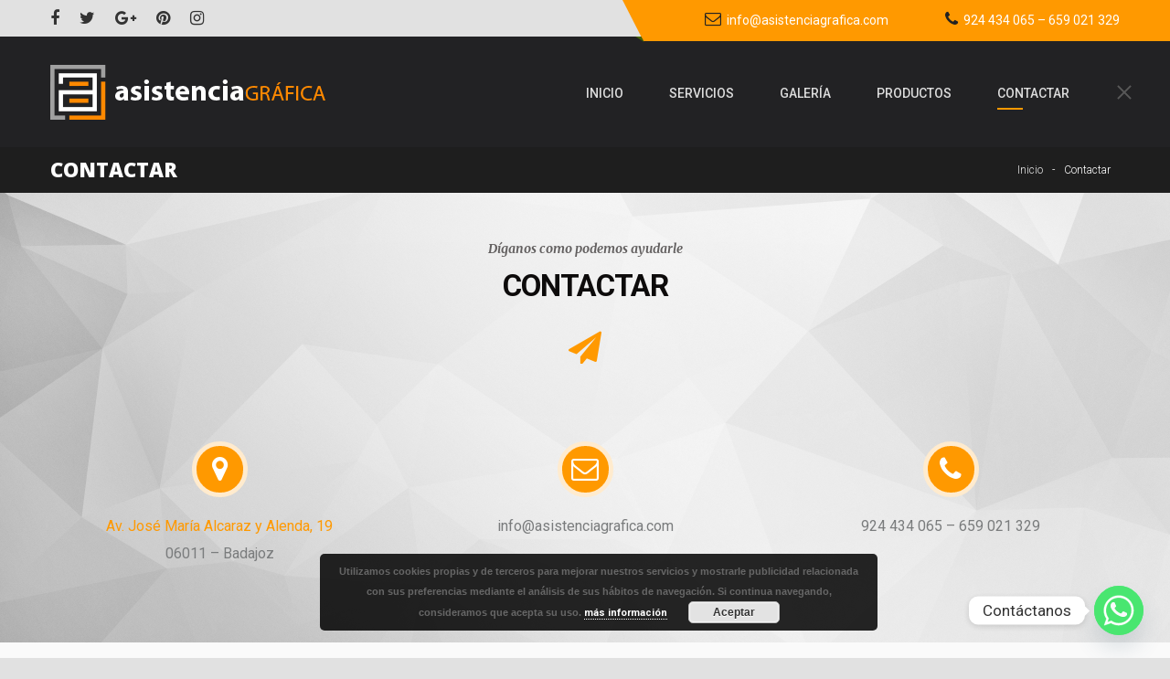

--- FILE ---
content_type: text/html; charset=UTF-8
request_url: https://www.asistenciagrafica.com/contactar/
body_size: 33847
content:
<!DOCTYPE html>
<html lang="es">
    <head>
        <!--[if IE]>
            <meta http-equiv="X-UA-Compatible" content="IE=edge,chrome=1">
        <![endif]-->
        <meta charset="UTF-8" /> 
        <meta name="viewport" content="width=device-width, initial-scale=1, maximum-scale=1">

        <!-- favicon-->
        <link rel="shortcut icon" href="https://www.asistenciagrafica.com/wp-content/uploads/2017/11/favicon.ico" type="image/x-icon">
        <script>(function(html){html.className = html.className.replace(/\bno-js\b/,'js')})(document.documentElement);</script>
<title>Contactar - Asistencia Gráfica</title>

<!-- This site is optimized with the Yoast SEO plugin v12.9.1 - https://yoast.com/wordpress/plugins/seo/ -->
<meta name="description" content="Puede contactar con nosotros si está interesado en recibir más informacion sobre alguno de nuestros servicios y/o productos."/>
<meta name="robots" content="max-snippet:-1, max-image-preview:large, max-video-preview:-1"/>
<link rel="canonical" href="https://www.asistenciagrafica.com/contactar/" />
<meta property="og:locale" content="es_ES" />
<meta property="og:type" content="article" />
<meta property="og:title" content="Contactar - Asistencia Gráfica" />
<meta property="og:description" content="Puede contactar con nosotros si está interesado en recibir más informacion sobre alguno de nuestros servicios y/o productos." />
<meta property="og:url" content="https://www.asistenciagrafica.com/contactar/" />
<meta property="og:site_name" content="Asistencia Gráfica" />
<meta name="twitter:card" content="summary_large_image" />
<meta name="twitter:description" content="Puede contactar con nosotros si está interesado en recibir más informacion sobre alguno de nuestros servicios y/o productos." />
<meta name="twitter:title" content="Contactar - Asistencia Gráfica" />
<script type='application/ld+json' class='yoast-schema-graph yoast-schema-graph--main'>{"@context":"https://schema.org","@graph":[{"@type":"Organization","@id":"https://www.asistenciagrafica.com/#organization","name":"Asistencia Gr\u00e1fica","url":"https://www.asistenciagrafica.com/","sameAs":[],"logo":{"@type":"ImageObject","@id":"https://www.asistenciagrafica.com/#logo","url":"https://www.asistenciagrafica.com/wp-content/uploads/2017/11/logo-ag-x2.png","width":619,"height":120,"caption":"Asistencia Gr\u00e1fica"},"image":{"@id":"https://www.asistenciagrafica.com/#logo"}},{"@type":"WebSite","@id":"https://www.asistenciagrafica.com/#website","url":"https://www.asistenciagrafica.com/","name":"Asistencia Gr\u00e1fica","description":"Estudio de dise\u00f1o gr\u00e1fico que ofrece soluciones publicitarias y servicios de imprenta a empresas y profesionales.","publisher":{"@id":"https://www.asistenciagrafica.com/#organization"},"potentialAction":{"@type":"SearchAction","target":"https://www.asistenciagrafica.com/?s={search_term_string}","query-input":"required name=search_term_string"}},{"@type":"WebPage","@id":"https://www.asistenciagrafica.com/contactar/#webpage","url":"https://www.asistenciagrafica.com/contactar/","inLanguage":"es","name":"Contactar - Asistencia Gr\u00e1fica","isPartOf":{"@id":"https://www.asistenciagrafica.com/#website"},"datePublished":"2017-05-30T08:59:45+00:00","dateModified":"2024-09-30T18:26:55+00:00","description":"Puede contactar con nosotros si est\u00e1 interesado en recibir m\u00e1s informacion sobre alguno de nuestros servicios y/o productos."}]}</script>
<!-- / Yoast SEO plugin. -->

<link rel='dns-prefetch' href='//www.google.com' />
<link rel='dns-prefetch' href='//maps.googleapis.com' />
<link rel='dns-prefetch' href='//fonts.googleapis.com' />
<link rel='dns-prefetch' href='//s.w.org' />
<link rel="alternate" type="application/rss+xml" title="Asistencia Gráfica &raquo; Feed" href="https://www.asistenciagrafica.com/feed/" />
<link rel="alternate" type="application/rss+xml" title="Asistencia Gráfica &raquo; Feed de los comentarios" href="https://www.asistenciagrafica.com/comments/feed/" />
		<script type="text/javascript">
			window._wpemojiSettings = {"baseUrl":"https:\/\/s.w.org\/images\/core\/emoji\/13.0.0\/72x72\/","ext":".png","svgUrl":"https:\/\/s.w.org\/images\/core\/emoji\/13.0.0\/svg\/","svgExt":".svg","source":{"concatemoji":"https:\/\/www.asistenciagrafica.com\/wp-includes\/js\/wp-emoji-release.min.js?ver=5.5.17"}};
			!function(e,a,t){var n,r,o,i=a.createElement("canvas"),p=i.getContext&&i.getContext("2d");function s(e,t){var a=String.fromCharCode;p.clearRect(0,0,i.width,i.height),p.fillText(a.apply(this,e),0,0);e=i.toDataURL();return p.clearRect(0,0,i.width,i.height),p.fillText(a.apply(this,t),0,0),e===i.toDataURL()}function c(e){var t=a.createElement("script");t.src=e,t.defer=t.type="text/javascript",a.getElementsByTagName("head")[0].appendChild(t)}for(o=Array("flag","emoji"),t.supports={everything:!0,everythingExceptFlag:!0},r=0;r<o.length;r++)t.supports[o[r]]=function(e){if(!p||!p.fillText)return!1;switch(p.textBaseline="top",p.font="600 32px Arial",e){case"flag":return s([127987,65039,8205,9895,65039],[127987,65039,8203,9895,65039])?!1:!s([55356,56826,55356,56819],[55356,56826,8203,55356,56819])&&!s([55356,57332,56128,56423,56128,56418,56128,56421,56128,56430,56128,56423,56128,56447],[55356,57332,8203,56128,56423,8203,56128,56418,8203,56128,56421,8203,56128,56430,8203,56128,56423,8203,56128,56447]);case"emoji":return!s([55357,56424,8205,55356,57212],[55357,56424,8203,55356,57212])}return!1}(o[r]),t.supports.everything=t.supports.everything&&t.supports[o[r]],"flag"!==o[r]&&(t.supports.everythingExceptFlag=t.supports.everythingExceptFlag&&t.supports[o[r]]);t.supports.everythingExceptFlag=t.supports.everythingExceptFlag&&!t.supports.flag,t.DOMReady=!1,t.readyCallback=function(){t.DOMReady=!0},t.supports.everything||(n=function(){t.readyCallback()},a.addEventListener?(a.addEventListener("DOMContentLoaded",n,!1),e.addEventListener("load",n,!1)):(e.attachEvent("onload",n),a.attachEvent("onreadystatechange",function(){"complete"===a.readyState&&t.readyCallback()})),(n=t.source||{}).concatemoji?c(n.concatemoji):n.wpemoji&&n.twemoji&&(c(n.twemoji),c(n.wpemoji)))}(window,document,window._wpemojiSettings);
		</script>
		<style type="text/css">
img.wp-smiley,
img.emoji {
	display: inline !important;
	border: none !important;
	box-shadow: none !important;
	height: 1em !important;
	width: 1em !important;
	margin: 0 .07em !important;
	vertical-align: -0.1em !important;
	background: none !important;
	padding: 0 !important;
}
</style>
	<link rel='stylesheet' id='wp-block-library-css'  href='https://www.asistenciagrafica.com/wp-includes/css/dist/block-library/style.min.css?ver=5.5.17' type='text/css' media='all' />
<link rel='stylesheet' id='wc-block-style-css'  href='https://www.asistenciagrafica.com/wp-content/plugins/woo-gutenberg-products-block/build/style.css?ver=2.4.4' type='text/css' media='all' />
<link rel='stylesheet' id='chaty-front-css-css'  href='https://www.asistenciagrafica.com/wp-content/plugins/chaty/css/chaty-front.min.css?ver=3.31726484981' type='text/css' media='all' />
<link rel='stylesheet' id='ultimate-headings-style-css'  href='https://www.asistenciagrafica.com/wp-content/plugins/Ultimate_VC_Addons/assets/min-css/headings.min.css?ver=3.18.0' type='text/css' media='all' />
<link rel='stylesheet' id='rs-plugin-settings-css'  href='https://www.asistenciagrafica.com/wp-content/plugins/revslider/public/assets/css/rs6.css?ver=6.2.2' type='text/css' media='all' />
<style id='rs-plugin-settings-inline-css' type='text/css'>
#rs-demo-id {}
</style>
<link rel='stylesheet' id='woof-css'  href='https://www.asistenciagrafica.com/wp-content/plugins/woocommerce-products-filter/css/front.css?ver=1.2.4' type='text/css' media='all' />
<link rel='stylesheet' id='chosen-drop-down-css'  href='https://www.asistenciagrafica.com/wp-content/plugins/woocommerce-products-filter/js/chosen/chosen.min.css?ver=1.2.4' type='text/css' media='all' />
<link rel='stylesheet' id='woocommerce-layout-css'  href='https://www.asistenciagrafica.com/wp-content/plugins/woocommerce/assets/css/woocommerce-layout.css?ver=3.7.3' type='text/css' media='all' />
<link rel='stylesheet' id='woocommerce-smallscreen-css'  href='https://www.asistenciagrafica.com/wp-content/plugins/woocommerce/assets/css/woocommerce-smallscreen.css?ver=3.7.3' type='text/css' media='only screen and (max-width: 768px)' />
<link rel='stylesheet' id='woocommerce-general-css'  href='https://www.asistenciagrafica.com/wp-content/plugins/woocommerce/assets/css/woocommerce.css?ver=3.7.3' type='text/css' media='all' />
<style id='woocommerce-inline-inline-css' type='text/css'>
.woocommerce form .form-row .required { visibility: visible; }
</style>
<link rel='stylesheet' id='dgwt-wcas-style-css'  href='https://www.asistenciagrafica.com/wp-content/plugins/ajax-search-for-woocommerce/assets/css/style.min.css?ver=1.8.1' type='text/css' media='all' />
<link rel='stylesheet' id='diamond-parent-style-css'  href='https://www.asistenciagrafica.com/wp-content/themes/diamond/style.css?ver=5.5.17' type='text/css' media='all' />
<link rel='stylesheet' id='diamond-child-style-css'  href='https://www.asistenciagrafica.com/wp-content/themes/diamond-child/style.css?ver=5.5.17' type='text/css' media='all' />
<link rel='stylesheet' id='diamond-google-fonts-css'  href='//fonts.googleapis.com/css?family=Open%2BSans%3A300%2C300i%2C400%2C400i%2C600%2C600i%2C700%7CMerriweather%3A300%2C400%2C700%2C900%7CRoboto%3A300%2C400%2C500%2C700%2C900' type='text/css' media='all' />
<link rel='stylesheet' id='animate-css'  href='https://www.asistenciagrafica.com/wp-content/themes/diamond/assets/css/animate.css?ver=5.5.17' type='text/css' media='all' />
<link rel='stylesheet' id='font-awesome-css'  href='https://www.asistenciagrafica.com/wp-content/plugins/js_composer/assets/lib/bower/font-awesome/css/font-awesome.min.css?ver=6.0.2' type='text/css' media='all' />
<link rel='stylesheet' id='diamond-normalize-css'  href='https://www.asistenciagrafica.com/wp-content/themes/diamond/assets/lib/normalize.css?ver=5.5.17' type='text/css' media='all' />
<link rel='stylesheet' id='slick-css'  href='https://www.asistenciagrafica.com/wp-content/themes/diamond/assets/lib/slick-master/slick/slick.css?ver=5.5.17' type='text/css' media='all' />
<link rel='stylesheet' id='owl-carousel-css'  href='https://www.asistenciagrafica.com/wp-content/themes/diamond/assets/lib/owl-carousel/dist/assets/owl.carousel.min.css?ver=5.5.17' type='text/css' media='all' />
<link rel='stylesheet' id='lightgallery-css'  href='https://www.asistenciagrafica.com/wp-content/themes/diamond/assets/lib/lightGallery/dist/css/lightgallery.min.css?ver=5.5.17' type='text/css' media='all' />
<link rel='stylesheet' id='uikit-css'  href='https://www.asistenciagrafica.com/wp-content/themes/diamond/assets/lib/uikit/css/uikit.min.css?ver=5.5.17' type='text/css' media='all' />
<link rel='stylesheet' id='uikit-sticky-css'  href='https://www.asistenciagrafica.com/wp-content/themes/diamond/assets/lib/uikit/css/components/sticky.min.css?ver=5.5.17' type='text/css' media='all' />
<link rel='stylesheet' id='uikit-slidenav-css'  href='https://www.asistenciagrafica.com/wp-content/themes/diamond/assets/lib/uikit/css/components/slidenav.min.css?ver=5.5.17' type='text/css' media='all' />
<link rel='stylesheet' id='uikit-slideshow-css'  href='https://www.asistenciagrafica.com/wp-content/themes/diamond/assets/lib/uikit/css/components/slideshow.min.css?ver=5.5.17' type='text/css' media='all' />
<link rel='stylesheet' id='uikit-dotnav-css'  href='https://www.asistenciagrafica.com/wp-content/themes/diamond/assets/lib/uikit/css/components/dotnav.min.css?ver=5.5.17' type='text/css' media='all' />
<link rel='stylesheet' id='uikit-slider-css'  href='https://www.asistenciagrafica.com/wp-content/themes/diamond/assets/lib/uikit/css/components/slider.min.css?ver=5.5.17' type='text/css' media='all' />
<link rel='stylesheet' id='fotorama-css'  href='https://www.asistenciagrafica.com/wp-content/themes/diamond/assets/lib/fotorama-4.6.4/fotorama.css?ver=5.5.17' type='text/css' media='all' />
<link rel='stylesheet' id='diamond-core-css'  href='https://www.asistenciagrafica.com/wp-content/themes/diamond/assets/css/diamond-core.css?ver=5.5.17' type='text/css' media='all' />
<link rel='stylesheet' id='diamond-main-css'  href='https://www.asistenciagrafica.com/wp-content/themes/diamond/assets/css/main.css?ver=5.5.17' type='text/css' media='all' />
<!--[if lt IE 9]>
<link rel='stylesheet' id='vc_lte_ie9-css'  href='https://www.asistenciagrafica.com/wp-content/plugins/js_composer/assets/css/vc_lte_ie9.min.css?ver=6.0.2' type='text/css' media='screen' />
<![endif]-->
<link rel='stylesheet' id='js_composer_front-css'  href='https://www.asistenciagrafica.com/wp-content/plugins/js_composer/assets/css/js_composer.min.css?ver=6.0.2' type='text/css' media='all' />
<style id='js_composer_front-inline-css' type='text/css'>
.vc_custom_1497853833243{padding-bottom: 7% !important;}.vc_custom_1497854192890{padding-top: 7% !important;padding-bottom: 7% !important;background-color: #fafafa !important;}.vc_custom_1497853709203{padding-bottom: 7% !important;}
</style>
<link rel='stylesheet' id='dashicons-css'  href='https://www.asistenciagrafica.com/wp-includes/css/dashicons.min.css?ver=5.5.17' type='text/css' media='all' />
<link rel='stylesheet' id='nf-display-css'  href='https://www.asistenciagrafica.com/wp-content/plugins/ninja-forms/assets/css/display-structure.css?ver=5.5.17' type='text/css' media='all' />
<link rel='stylesheet' id='popup-maker-site-css'  href='//www.asistenciagrafica.com/wp-content/uploads/pum/pum-site-styles.css?generated=1601286681&#038;ver=1.11.2' type='text/css' media='all' />
<link rel='stylesheet' id='bsf-Defaults-css'  href='https://www.asistenciagrafica.com/wp-content/uploads/smile_fonts/Defaults/Defaults.css?ver=5.5.17' type='text/css' media='all' />
<link rel='stylesheet' id='ultimate-google-fonts-css'  href='https://fonts.googleapis.com/css?family=Roboto:regular,900|Merriweather:regular,700italic' type='text/css' media='all' />
<link rel='stylesheet' id='ultimate-style-css'  href='https://www.asistenciagrafica.com/wp-content/plugins/Ultimate_VC_Addons/assets/min-css/style.min.css?ver=3.18.0' type='text/css' media='all' />
<link rel='stylesheet' id='redux-google-fonts-diamond_smof_data-css'  href='https://fonts.googleapis.com/css?family=Open+Sans%3A300%2C400%2C600%2C700%2C800%2C300italic%2C400italic%2C600italic%2C700italic%2C800italic&#038;ver=1579191818' type='text/css' media='all' />
<script type='text/javascript' src='https://www.asistenciagrafica.com/wp-includes/js/jquery/jquery.js?ver=1.12.4-wp' id='jquery-core-js'></script>
<script type='text/javascript' src='https://www.asistenciagrafica.com/wp-content/plugins/Ultimate_VC_Addons/assets/min-js/headings.min.js?ver=3.18.0' id='ultimate-headings-script-js'></script>
<script type='text/javascript' src='https://www.asistenciagrafica.com/wp-content/plugins/revslider/public/assets/js/rbtools.min.js?ver=6.0' id='tp-tools-js'></script>
<script type='text/javascript' src='https://www.asistenciagrafica.com/wp-content/plugins/revslider/public/assets/js/rs6.min.js?ver=6.2.2' id='revmin-js'></script>
<script type='text/javascript' src='https://www.asistenciagrafica.com/wp-content/plugins/woocommerce/assets/js/jquery-blockui/jquery.blockUI.min.js?ver=2.70' id='jquery-blockui-js'></script>
<script type='text/javascript' id='wc-add-to-cart-js-extra'>
/* <![CDATA[ */
var wc_add_to_cart_params = {"ajax_url":"\/wp-admin\/admin-ajax.php","wc_ajax_url":"\/?wc-ajax=%%endpoint%%","i18n_view_cart":"Ver carrito","cart_url":"https:\/\/www.asistenciagrafica.com","is_cart":"","cart_redirect_after_add":"no"};
/* ]]> */
</script>
<script type='text/javascript' src='https://www.asistenciagrafica.com/wp-content/plugins/woocommerce/assets/js/frontend/add-to-cart.min.js?ver=3.7.3' id='wc-add-to-cart-js'></script>
<script type='text/javascript' src='https://www.asistenciagrafica.com/wp-content/plugins/js_composer/assets/js/vendors/woocommerce-add-to-cart.js?ver=6.0.2' id='vc_woocommerce-add-to-cart-js-js'></script>
<script type='text/javascript' src='https://www.asistenciagrafica.com/wp-content/themes/diamond/assets/lib/hoverdir/modernizr.custom.97074.js?ver=5.5.17' id='modernizr.custom-js'></script>
<script type='text/javascript' src='https://www.asistenciagrafica.com/wp-includes/js/underscore.min.js?ver=1.8.3' id='underscore-js'></script>
<script type='text/javascript' src='https://www.asistenciagrafica.com/wp-includes/js/backbone.min.js?ver=1.4.0' id='backbone-js'></script>
<script type='text/javascript' src='https://www.asistenciagrafica.com/wp-content/plugins/ninja-forms/assets/js/min/front-end-deps.js?ver=3.4.34.2' id='nf-front-end-deps-js'></script>
<script type='text/javascript' id='nf-front-end-js-extra'>
/* <![CDATA[ */
var nfi18n = {"ninjaForms":"Ninja Forms","changeEmailErrorMsg":"Introduce una direcci\u00f3n de correo electr\u00f3nico v\u00e1lida.","changeDateErrorMsg":"\u00a1Introduce una fecha v\u00e1lida!","confirmFieldErrorMsg":"Estos campos deben coincidir.","fieldNumberNumMinError":"Error de n\u00famero m\u00ednimo","fieldNumberNumMaxError":"Error de n\u00famero m\u00e1ximo","fieldNumberIncrementBy":"Increm\u00e9ntalo por ","fieldTextareaRTEInsertLink":"Insertar enlace","fieldTextareaRTEInsertMedia":"Insertar medios","fieldTextareaRTESelectAFile":"Seleccione un archivo","formErrorsCorrectErrors":"Corrige los errores antes de enviar este formulario.","formHoneypot":"Si eres un ser humano y est\u00e1s viendo este campo, por favor d\u00e9jalo vac\u00edo.","validateRequiredField":"Esto es un campo obligatorio.","honeypotHoneypotError":"Error de Honeypot","fileUploadOldCodeFileUploadInProgress":"Subida de archivo en curso.","fileUploadOldCodeFileUpload":"SUBIDA DE ARCHIVO","currencySymbol":"\u20ac","fieldsMarkedRequired":"Los campos marcados con <span class=\"ninja-forms-req-symbol\">*<\/span> son obligatorios","thousands_sep":".","decimal_point":",","siteLocale":"es_ES","dateFormat":"d\/m\/A","startOfWeek":"1","of":"de","previousMonth":"Mes anterior","nextMonth":"Pr\u00f3ximo mes","months":["Enero","Febrero","Marzo","Abril","Mayo","Junio","Julio","Agosto","Septiembre","Octubre","Noviembre","Diciembre"],"monthsShort":["Ene","Feb","Mar","Abr","Mayo","Jun","Jul","Ago","Sep","Oct","Nov","Dic"],"weekdays":["Domingo","Lunes","Martes","Mi\u00e9rcoles","Jueves","Viernes","S\u00e1bado"],"weekdaysShort":["Dom","Lun","Mar","Mi\u00e9","Jue","Vie","S\u00e1b"],"weekdaysMin":["Do","Lu","Ma","Mi","Ju","Vi","S\u00e1"]};
var nfFrontEnd = {"adminAjax":"https:\/\/www.asistenciagrafica.com\/wp-admin\/admin-ajax.php","ajaxNonce":"1faea0886e","requireBaseUrl":"https:\/\/www.asistenciagrafica.com\/wp-content\/plugins\/ninja-forms\/assets\/js\/","use_merge_tags":{"user":{"address":"address","textbox":"textbox","button":"button","checkbox":"checkbox","city":"city","confirm":"confirm","date":"date","email":"email","firstname":"firstname","html":"html","hidden":"hidden","lastname":"lastname","listcheckbox":"listcheckbox","listcountry":"listcountry","listimage":"listimage","listmultiselect":"listmultiselect","listradio":"listradio","listselect":"listselect","liststate":"liststate","note":"note","number":"number","password":"password","passwordconfirm":"passwordconfirm","product":"product","quantity":"quantity","recaptcha":"recaptcha","shipping":"shipping","spam":"spam","starrating":"starrating","submit":"submit","terms":"terms","textarea":"textarea","total":"total","unknown":"unknown","zip":"zip","hr":"hr"},"post":{"address":"address","textbox":"textbox","button":"button","checkbox":"checkbox","city":"city","confirm":"confirm","date":"date","email":"email","firstname":"firstname","html":"html","hidden":"hidden","lastname":"lastname","listcheckbox":"listcheckbox","listcountry":"listcountry","listimage":"listimage","listmultiselect":"listmultiselect","listradio":"listradio","listselect":"listselect","liststate":"liststate","note":"note","number":"number","password":"password","passwordconfirm":"passwordconfirm","product":"product","quantity":"quantity","recaptcha":"recaptcha","shipping":"shipping","spam":"spam","starrating":"starrating","submit":"submit","terms":"terms","textarea":"textarea","total":"total","unknown":"unknown","zip":"zip","hr":"hr"},"system":{"address":"address","textbox":"textbox","button":"button","checkbox":"checkbox","city":"city","confirm":"confirm","date":"date","email":"email","firstname":"firstname","html":"html","hidden":"hidden","lastname":"lastname","listcheckbox":"listcheckbox","listcountry":"listcountry","listimage":"listimage","listmultiselect":"listmultiselect","listradio":"listradio","listselect":"listselect","liststate":"liststate","note":"note","number":"number","password":"password","passwordconfirm":"passwordconfirm","product":"product","quantity":"quantity","recaptcha":"recaptcha","shipping":"shipping","spam":"spam","starrating":"starrating","submit":"submit","terms":"terms","textarea":"textarea","total":"total","unknown":"unknown","zip":"zip","hr":"hr"},"fields":{"address":"address","textbox":"textbox","button":"button","checkbox":"checkbox","city":"city","confirm":"confirm","date":"date","email":"email","firstname":"firstname","html":"html","hidden":"hidden","lastname":"lastname","listcheckbox":"listcheckbox","listcountry":"listcountry","listimage":"listimage","listmultiselect":"listmultiselect","listradio":"listradio","listselect":"listselect","liststate":"liststate","note":"note","number":"number","password":"password","passwordconfirm":"passwordconfirm","product":"product","quantity":"quantity","recaptcha":"recaptcha","shipping":"shipping","spam":"spam","starrating":"starrating","submit":"submit","terms":"terms","textarea":"textarea","total":"total","unknown":"unknown","zip":"zip","hr":"hr"},"calculations":{"html":"html","hidden":"hidden","note":"note","unknown":"unknown"}},"opinionated_styles":""};
/* ]]> */
</script>
<script type='text/javascript' src='https://www.asistenciagrafica.com/wp-content/plugins/ninja-forms/assets/js/min/front-end.js?ver=3.4.34.2' id='nf-front-end-js'></script>
<script type='text/javascript' src='https://www.asistenciagrafica.com/wp-content/plugins/Ultimate_VC_Addons/assets/min-js/ultimate-params.min.js?ver=3.18.0' id='ultimate-vc-params-js'></script>
<script type='text/javascript' src='https://www.asistenciagrafica.com/wp-content/plugins/Ultimate_VC_Addons/assets/min-js/jquery-appear.min.js?ver=3.18.0' id='ultimate-appear-js'></script>
<script type='text/javascript' src='https://www.asistenciagrafica.com/wp-content/plugins/Ultimate_VC_Addons/assets/min-js/custom.min.js?ver=3.18.0' id='ultimate-custom-js'></script>
<script type='text/javascript' src='https://maps.googleapis.com/maps/api/js?key=AIzaSyBQWW4UhazK2sIvNLMGwFut-l5MLU_pqJY' id='googleapis-js'></script>
<link rel="https://api.w.org/" href="https://www.asistenciagrafica.com/wp-json/" /><link rel="alternate" type="application/json" href="https://www.asistenciagrafica.com/wp-json/wp/v2/pages/15" /><link rel="EditURI" type="application/rsd+xml" title="RSD" href="https://www.asistenciagrafica.com/xmlrpc.php?rsd" />
<link rel="wlwmanifest" type="application/wlwmanifest+xml" href="https://www.asistenciagrafica.com/wp-includes/wlwmanifest.xml" /> 
<meta name="generator" content="WordPress 5.5.17" />
<meta name="generator" content="WooCommerce 3.7.3" />
<link rel='shortlink' href='https://www.asistenciagrafica.com/?p=15' />
<link rel="alternate" type="application/json+oembed" href="https://www.asistenciagrafica.com/wp-json/oembed/1.0/embed?url=https%3A%2F%2Fwww.asistenciagrafica.com%2Fcontactar%2F" />
<link rel="alternate" type="text/xml+oembed" href="https://www.asistenciagrafica.com/wp-json/oembed/1.0/embed?url=https%3A%2F%2Fwww.asistenciagrafica.com%2Fcontactar%2F&#038;format=xml" />
<style type="text/css">.dgwt-wcas-ico-magnifier,.dgwt-wcas-ico-magnifier-handler{max-width:20px}.dgwt-wcas-search-wrapp{max-width:600px}</style><style type="text/css">.page-id-1454 .qtc_title_bar .qtc-title {
    font-size: 28px;
    color: #222224;
}
.header-v1 .header .cart-mobile, .header-v2 .header .cart-mobile, .header-v4 .header .cart-mobile, .header-v3 .header .cart-mobile {
display:none;
}
ul.uk-switcher .wpb_single_image.wpb_content_element {
    margin-bottom: 10px;
    text-align:center;
}
ul.uk-switcher div.qtc-heading {
    margin-bottom: 20px;
}
.tab-content h3 {
    margin-top: 0px;
}
.woocommerce.single-product .detail-product .product-detail-content .product .information {
    margin-top: 25px;
}
.vc_column_container.vc_col-sm-2 .vc_column-inner {
    padding-left: 5px;
    padding-right: 5px;
}
.woocommerce-info::before {
    color: transparent;
}
.woocommerce-error, .woocommerce-info, .woocommerce-message {
border: 1px solid #fff;
    background: #ECECEC;
    padding: 10px!important;
    -webkit-border-radius: 5px;
    -moz-border-radius: 5px;
    border-radius: 5px;
    box-shadow: inset 3px -10px 55px #ddd, 0px 8px 20px rgba(0, 0, 1, 0.1), inset 0px 10px 15px white;
}
.norm_row {
    position: relative!important;
    margin-left: 20px;
}
.left-icon .aio-icon-left .aio-icon, .left-icon .aio-icon-left .aio-icon-img {
    margin-right: 5px;
}
.aio-icon-component, .wpb_column>.wpb_wrapper .aio-icon-component {
    margin-bottom: 0;
}
.diamond-widget-latest-product .latest-product-wrap > ul > li .diamond-flex-box .box-img {
margin-right: 5px;
}
.diamond-widget-latest-product .latest-product-wrap > ul > li .diamond-flex-box .box-img img {
    display: block;
    margin: 0 auto;
    -webkit-border-top-left-radius: 4px;
    -webkit-border-bottom-left-radius: 4px;
    -moz-border-radius-topleft: 4px;
    -moz-border-radius-bottomleft: 4px;
    border-top-left-radius: 4px;
    border-bottom-left-radius: 4px;
    box-shadow: 1px 0px 0px white;
}
.latest-product-wrap .diamond-flex-box {
    display: flex;
    background: #ececec;
    border: 1px solid white;
    border-radius: 4px;
    box-shadow: inset 3px -10px 55px #ddd, inset 0px 10px 15px white, 0px 8px 20px rgba(0, 0, 1, 0.1);
}
.diamond_pagination ul li .page-numbers.next, .diamond_pagination ul li .page-numbers.prev {
    margin: 0;
    padding: 0 16px;
}
.latest-product-wrap .product-category a {
    display: block;
    line-height: normal;
float: left;
}
.diamond_pagination ul li .page-numbers, .diamond_pagination ul li a {
    font-size: 14px;
background: white;
    width: 40px;
    height: 40px;
    line-height: 40px;
    border-radius: 40px;
box-shadow: 0px 8px 20px rgba(0, 0, 1, 0.1);
}
ul, ol {
    margin: 0 0 20px 20px;
}
.label-right .nf-field-label {
    padding-left: 0;
}
 .field-wrap select {
padding:7px;
}
.pum-theme-1129 .pum-container, .pum-theme-lightbox .pum-container {
    border-radius: 4px;
    border: 1px solid #333;
    box-shadow: 0px 0px 30px 0px rgba( 2, 2, 2, 0.5 );
    background-color: rgba( 240, 240, 240, 1.00 );
}
.nf-field-label label {
    font-size: 14px;
}
textarea {
    padding: 5px 10px;
}
div.marco.wpb_column div.wpb_single_image {
    padding-top: 10px !important;
    padding-right: 10px !important;
    padding-bottom: 10px !important;
    padding-left: 10px !important;
    background-color: #ffffff !important;
    border-radius: 5px !important;
    margin-top: 5px;
}
.nf-field-element input {padding:8px 10px;}
.label-above .nf-field-label {
    margin-bottom: 0!important;
}
.diamond_sidebar li.menu-item.menu-item-type-custom.menu-item-object-custom.menu-item-has-children, 
.diamond_sidebar li.menu-item.menu-item-type-post_type.menu-item-object-page {
    border-top: 1px solid #d7d7d7 !important;
    line-height: 29px;
} 
.diamond_sidebar li.menu-item.menu-item-type-post_type.menu-item-object-page a:hover {

    padding-left:8px;
}
.diamond_sidebar li.menu-item.menu-item-type-custom.menu-item-object-custom.menu-item-has-children a:hover span i,
.diamond_sidebar li.menu-item.menu-item-type-custom.menu-item-object-custom.menu-item-has-children a:hover span{
    cursor:default;
color: #676767;
} 
.diamond_sidebar a:hover span.menu-title,
.diamond_sidebar li.menu-item.menu-item-type-custom.menu-item-object-custom.menu-item-has-children  .sub-menu a:hover span,
.diamond_sidebar li.menu-item.menu-item-type-custom.menu-item-object-custom.menu-item-has-children  .sub-menu a:hover span i {
    cursor:pointer;
 color:#f90 !important;
} 
.diamond_sidebar a span.menu-title {
    color: #676767;
    font-family: 'Roboto', sans-serif;
font-size: 15px;
}
#ninja_forms_required_items, .nf-field-container {
    margin-bottom: 5px!important;
}
html {
    background-color: #e1e1e1;
    background-size: cover;
    background-repeat: no-repeat;
    background-image: url(https://www.asistenciagrafica.com/wp-content/uploads/White-Background.jpg);
    background-attachment: fixed;
}
.footer .sec-padding {
    padding: 0 0 120px 0 !important;
}
.diamond_pagination ul li .page-numbers, .diamond_pagination ul li a {
    border: 1px solid #e4e4e4;
}
.tabla .wpb_wrapper .wpb_wrapper .wpb_wrapper  {
    box-shadow: none;
}

.tabla .wpb_wrapper .wpb_wrapper {
    box-shadow: 1px 1px 10px rgba(0,0,0,0.2);
    border-radius: 5px;
}
.tabla .wpb_single_image.wpb_content_element.vc_align_left {
    margin-bottom: 14px !important;
}
.tabla img.vc_single_image-img.attachment-full {
    -webkit-border-bottom-right-radius: 5px;
    -webkit-border-bottom-left-radius: 5px;
    -moz-border-radius-bottomright: 5px;
    -moz-border-radius-bottomleft: 5px;
    border-bottom-right-radius: 5px;
    border-bottom-left-radius: 5px;
opacity: 1;
-webkit-transition: opacity 0.5s;
  transition: opacity 0.5s;
}
.tabla img.vc_single_image-img.attachment-full:hover {
opacity: 1;
}
.tabla p {
    text-align: center;
    font-size: 13px;
    background: #ececec;
    -webkit-border-top-left-radius: 5px;
    -webkit-border-top-right-radius: 5px;
    -moz-border-radius-topleft: 5px;
    -moz-border-radius-topright: 5px;
    border-top-left-radius: 5px;
    border-top-right-radius: 5px;
box-shadow: inset 0px 10px 15px white;
}
.tabla .vc_col-sm-2 .vc_column-inner {
    padding-left: 5px;
    padding-right: 5px;
}
.tabla .vc_row.wpb_row.vc_inner.vc_row-fluid {
    padding-left: 10px;
    padding-right: 10px;
}
.qtc_title_bar .qtc-title span {
    display: none;
}
.diamond-sub-title p {
    font-style: italic;
    color: #999;
    font-size: 15px;
}
div#diamond_social_widget-2 {
    margin-top: 25px;
}
.widget-contact {
    margin-top: 2px;
}

.fullwidth.vc_btn3-container.vc_btn3-inline,
.fullwidth  .vc_btn3.vc_btn3-color-warning.vc_btn3-style-modern {
      font-size: 130%;  width: 100%;
}
#wrapper img.fotorama__img {
    height: auto !important;
    width: 100% !important;
    position: static;
}
.qtc-portfolio_grid .portfolio-grid-content .box .overlay .box-scale .box-content .list-cat .fa,
.qtc-portfolio_grid .portfolio-grid-content .box .overlay .box-scale .box-content .list-cat a {
    color: #fff;
}
li.menu-item.menu-item-cart.hide-xs {
    display: none;
}
ul.list {
    margin: 0 0 0 20px !important;
}
h3 i.icon {
    vertical-align: baseline;
    color: #ff9900;
}
.panel h4.line {
    padding-bottom: 20px;
    border-bottom: 1px solid #fff;
    margin: 10px -10px;
    text-align: center;
}
.aio-icon-component.info.style_1 {
    background-color: rgba(107,169,180,0.2);
    color: #6BA9B4;
    border: 1px solid #6BA9B4;
    -webkit-border-radius: 5px;
    -moz-border-radius:  5px;
    border-radius: 5px;
    text-align: justify;
    line-height: normal;
    padding: 5px 8px 0px;
}
.panel .vc_column-inner {
color: #666;
    border: 1px solid #fff;
    background: #ECECEC;
    margin: 0 15px;
width: calc(100% - 15px);
    padding: 10px;
    -webkit-border-radius: 5px;
    -moz-border-radius: 5px;
    border-radius: 5px;
    box-shadow: inset 3px -10px 55px #ddd, 0px 8px 20px rgba(0, 0, 1, 0.1), inset 0px 10px 15px white;
}
body .product-box .product-item-wrap .product-item .box-img img {
    width: 100%;
    margin: 0;
}
.diamond-widget-latest-product {
border:none;
}
.diamond-widget-latest-product .latest-product-wrap > ul {
    padding: 25px 0 0 0;
}
.widget {
    margin: 0 0 30px;
}
.uk-grid {
    margin-left:-20px;
}
.uk-grid > * {
    padding-left: 20px;
}
.diamond-widget-latest-product .latest-product-wrap > ul > li {
    margin-bottom: 15px;
}
.qtc_title_bar .qtc-title {
    font-size: 22px;
    line-height: 24px;
}
.header-v1 .header .top-bar .top-bar-right-absolute:after, .header-v2 .header .top-bar .top-bar-right-absolute:after, .header-v4 .header .top-bar .top-bar-right-absolute:after, .header-v3 .header .top-bar .top-bar-right-absolute:after {
    bottom: -1px;
}
.product-box .product-item-wrap .product-item {
    margin-bottom: 20px;
    box-shadow: 0px 8px 20px rgba(0, 0, 1, 0.1);

}
.product-category a {
    font-size: 13px;
}
.product-category {
    margin-bottom:-8px;
}
.star-rating {
    display: none;
}
.product-box .product-item-wrap .product-item .box-content .title a {
margin-bottom:-8px;
}
.widget h4.title {
    font-size: 16px;
    margin-bottom: 0;
    padding: 0;
    background: none;
}
.widget_product_categories ul li a {
    font-size: 15px;
    font-weight: normal;
    padding: 6px 0;
line-height: 30px;
}
.widget_product_categories ul li a::before {
content: "▸ ";
color:#f90;
opacity:0;
margin-left: -12px;
-webkit-transition: all 0.3s; 
transition: all 0.3s;
}
.widget_product_categories ul li a:hover::before {
opacity:1;
margin-left:0;
-webkit-transition: all 0.3s; 
transition: all 0.3s;
}
.widget_product_categories ul li a:hover {
padding-left: 0px ;
}     
.widget_product_categories ul li {
    padding:0;
}
.diamond-widget-latest-product .latest-product-wrap > ul > li {display:none;}
.diamond-widget-latest-product .latest-product-wrap > ul > li:nth-child(-n+5) {display:block !important;}
.product-box .product-item-wrap .product-item .box-content .title a {
font-size:16px !important;
}
.dgwt-wcas-no-submit .dgwt-wcas-sf-wrapp input[type=search].dgwt-wcas-search-input {
    padding: 10px 15px 10px 15px !important;
}
.product-box .product-item-wrap .product-item .box-content .title a {
    padding-top: 0px !important;
}
.title {
    color:#333!important;
}
.footer .col-footer .footer-widget .title {
    color: #ffffff !important;
}
.menu-title .fa {
font-size: 16px;
margin-right: 4px;
}
.header-v1 .header .main-menu .primary-menu > li.current-menu-item a span i,
.header-v2 .header .main-menu .primary-menu > li.current-menu-item a span i,
.header-v4 .header .main-menu .primary-menu > li.current-menu-item a span i,
.header-v3 .header .main-menu .primary-menu > li.current-menu-item a span i { 
color:#ff9900;
}
body .header-v1 .header .top-bar .col-top-right ul li span {
color: #222;
font-size: 18px;
padding-right: 3px;
}
.woocommerce.single-product .detail-product .product-detail-content .product .box-detail .content-detail .price-single {
    padding-bottom: 0;
}
div.page-title-bar,
div.product-title-bar {
    margin-bottom: 50px;
    padding-top: 12px;
    padding-bottom: 12px;
}
.tab-content p, .tab-content ul,
body.woocommerce table.shop_attributes {
    margin-bottom: 20px!important;
}
.woocommerce.single-product .detail-product .product-detail-content .product .box-detail .thumbnai-detail .fotorama__loaded--img {
    width: calc(100% - 1px);
}
.woocommerce.single-product .detail-product .product-detail-content .product .box-detail .content-detail .title {
font-size: 26px;
    line-height: 26px;
margin-bottom:10px;
}

.description h4 {
    color: #f90;
    padding-bottom: 15px;
    padding-left: 26px;
    border-bottom: 1px solid #fff;
    margin: -5px -26px 15px;
}
.content-detail contactar {
    background: #ECECEC;
    border-radius: 15px;
    padding: 10px 15px;
    display: block;
    font-weight: bold;
    color: #666;
    text-decoration: none;
    text-shadow: 0px 1px 0px #fff;
    border: 1px solid #a7a7a7;
    float: left;
    box-shadow: 0px 0px 1px rgba(255, 137, 0, 0.0), 0px 2px 1px white inset, 0px -2px 8px white, 0px 2px 5px rgba(0, 0, 0, 0.1), 0px 8px 10px rgba(0, 0, 0, 0.1);
    -webkit-transition: all 0.5s;
    text-transform: uppercase;
}

.content-detail contactar:hover {
box-shadow:
0px 0px 15px rgba(255, 137, 0, 0.5),
0px 1px 1px white inset,
0px -1px 10px white,
0px 1px 2px rgba(0, 0, 0, 0.1),
0px 4px 5px rgba(0, 0, 0, 0.1);
border-color: #ff8900;
-webkit-transition: all 0.5s;
background: #e3e3e3;
color: #333;
}
.content-detail contactar:active{
		box-shadow: 0px 0px 5px rgba(255, 137, 0, 0.0), 0px 1px 2px rgba(0, 0, 0, 0.5) inset, 0px -2px 20px white, 0px 1px 5px rgba(0, 0, 0, 0.1), 0px 2px 10px rgba(0, 0, 0, 0.1);
		background:-webkit-linear-gradient(top, #d1d1d1 0%,#ECECEC 100%);
 border-color: #a7a7a7;
}
.content-detail contactar i {
    color: orange;
    font-size: 26px;
    position: relative;
    top: 4px;
    margin-top: -4px;
    margin-right: 4px;
}
body.woocommerce.single-product .detail-product .product-detail-content .product .information .uk-subnav li.uk-active > *{
background:#f6f6f6;
color: #666;
}
body.woocommerce.single-product .detail-product .product-detail-content .product .information .uk-subnav li a{
background: #f90;
color: #fff;
}
.product-box .product-item-wrap .product-item .box-img .box-scale .box-content .add-to-cart, 
.woocommerce div.product p.stock {
    display: none!important;
}
.woocommerce table.shop_attributes th, .woocommerce table.shop_attributes td {
border: 1px solid #333;
padding:8px;
color: #333;
}
.woocommerce table.shop_attributes td p {
    padding: 0;
}
body th, body td {
border-width: 0 1px 1px 0;
}
.woocommerce.single-product .detail-product .product-detail-content .product .box-detail .content-detail .woo-controls .woo-quantity .quantity {
    display: none;
}
.woocommerce table.shop_table {
    border: 1px solid #333;
    background: rgba(0,0,0,0.5);
border-width: 1px 0 0 1px;
border-radius:0;
}
.woocommerce-cart .col-action-shipping .col-as .col-title-action, .woocommerce-cart .col-action-shipping .cart-collaterals .cart_totals table th, .woocommerce-cart .woocommerce .table-product table.cart td .woocommerce-Price-amount, .woocommerce-checkout .woocommerce .table-product table.cart td .woocommerce-Price-amount, .woocommerce-cart .woocommerce .table-product table.cart td.woo-table-col-title a, .woocommerce-checkout .woocommerce .table-product table.cart td.woo-table-col-title a {
    color: #ccc;
}
.woocommerce-cart .woocommerce .table-product table.cart th,
.woocommerce-checkout .woocommerce .table-product table.cart th {
    color: #fff;
}
.woocommerce.single-product .detail-product .product-detail-content .product .box-detail .thumbnai-detail .fotorama__nav-wrap .fotorama__thumb-border {
    border-width: 2px;
    border-radius: 6px;
}
.woocommerce.single-product .detail-product .product-detail-content .product .box-detail .onsale, .product-box .product-item-wrap .product-item .box-img .onsale {
    width: 70px;
    font-size: 12px;
}
.woocommerce.single-product .detail-product .product-detail-content .product .box-detail .thumbnai-detail .fotorama__loaded--img {
    border: none;
    border-radius: 5px;
}
.fotorama__thumb-border {
    border-color: #ff9900;
}
.fotorama--fullscreen .fotorama__nav, .fotorama--fullscreen .fotorama__stage {
    background: rgba(0,0,0,0.7);
}
.fotorama--fullscreen {
    background: transparent;
}
.qtc-portfolio_grid .portfolio-grid-content .box .overlay .box-scale .box-content .title {
    font-family: 'Roboto', sans-serif;
}
.top-bar-right-absolute:after {    left: -7px!important;}
.boxed #wrapper {
    background: rgba(0,0,0,0.5)!important;
}
.qtc-portfolio_grid .qtc-portfolio-filter .qtc-filter-category li a {
    font-family: Open Sans, sans-serif;
    font-weight: 400;
    color: #333;
}
.product-box .product-item-wrap .product-item .box-img {
   border: 1px solid #fff;
    border-bottom: none;
    border-radius: 0px;
    -webkit-border-top-left-radius: 5px;
    -webkit-border-top-right-radius: 5px;
    -moz-border-radius-topleft: 5px;
    -moz-border-radius-topright: 5px;
    border-top-left-radius: 5px;
    border-top-right-radius: 5px;
}
.creative-product.woocommerce.uk-container.uk-container-center {
    padding: 0;
}
.servicios div h2 {
    line-height: normal;
border: 1px solid #fff;
    background: #ECECEC;
    padding: 10px;
    -webkit-border-top-right-radius: 5px;
-webkit-border-top-left-radius: 5px;
-moz-border-radius-topright: 5px;
-moz-border-radius-topleft: 5px;
border-top-right-radius: 5px;
border-top-left-radius: 5px;
    box-shadow: inset 3px -10px 55px #ddd, 0px 8px 20px rgba(0, 0, 1, 0.1), inset 0px 10px 15px white;
}
.servicios div p,
.box-content.div-center {
border: 1px solid #fff;
    background: #ECECEC;
    padding: 5px 10px 10px 10px;
    -webkit-border-bottom-right-radius: 5px;
-webkit-border-bottom-left-radius: 5px;
-moz-border-radius-bottomright: 5px;
-moz-border-radius-bottomleft: 5px;
border-bottom-right-radius: 5px;
border-bottom-left-radius: 5px;
    box-shadow: inset 3px -10px 55px #ddd, inset 0px 10px 15px white;
}
body.blog .uk-grid-collapse {
    background: #fff;
}
p {
    font-family: 'Varela', sans-serif;
    font-size: 14px;
    color: #666;
    line-height: 22px;
}
img.ultimate-headings-icon-image {
border-left: 1px solid #fff;
border-right: 1px solid #fff;
opacity:0.8;
}
.top-bar a i {
    color: #333;
transition: color 0.3s ease;
}
.top-bar a i:hover {
    color: #f90;
transition: color 0.3s ease;

}
.header-v1 .header .top-bar {
    background: #e1e1e1;
}
a:hover div img.ultimate-headings-icon-image {
opacity:1;
}
a {
    font-family: Roboto, sans-serif;
}
.header-v1 .header .main-menu .primary-menu > li .uk-dropdown li, .header-v2.uk-active .header .main-menu .primary-menu li, .header-v4.uk-active .header .main-menu .primary-menu li, .header-v3.uk-active .header .main-menu .primary-menu li {
    padding: 0;
}
.diamond-social-site .social-site li a {
    font-size: 18px !important;
}
.header-v1 .header, .header-v2 .header, .header-v3 .header {
    background: #222224 !important;
}
.main-menu.diamond-flex-box.diamond-flex-box-jc-end {
    margin-top: 15px;
}
.uk-active .main-menu.diamond-flex-box.diamond-flex-box-jc-end {
    margin-top: 0;
}
.main-menu.diamond-flex-box .bars-desktop {
top: 53px !important;
}
.uk-active .main-menu.diamond-flex-box .bars-desktop {
top: 38px !important;
}
.diamond-sticky .header-v1.uk-active .header .main-menu ul.primary-menu > li > a {
   color:#dddddd !important;
}
.diamond-sticky .header-v1 .header .main-menu .primary-menu > li .uk-dropdown li a{
    color: #333 !important;
}
.header-v1 .header .main-menu li a:hover, 
.diamond-sticky .header-v1 .header .main-menu .primary-menu > li .uk-dropdown li a:hover {
    color: #fff !important;
}
.qtc-heading .uvc-main-heading.ult-responsive h2 {
    margin-bottom: 15px;
    font-weight: 700 !important;
    letter-spacing: -1px;

}
span.title-menu {
    font-size: 14px;
}
.linea .line_only::after {
    height: 2px;
    background: #ff9900;
    content: " ";
    width: 200px;
    float: left;
    position: absolute;
    left: 15px;
    margin-top: 41px;
    z-index: 1;
}
.uvc-headings-line::after {}
.header-v1.uk-active .header .main-menu .primary-menu li {
    padding: 0 20px;
}
.logo.diamond-flex-box.diamond-flex-box-ai-center {
    margin: 13px 0;
}
.uk-grid .uk-width-medium-1-3.uk-width-small-1-1.uk-width-1-1 {
    margin-top: 51px;
}
body .qtc_title_bar .qtc-breadcrumb a {
    font-family: Roboto, sans-serif;
}
body .qtc_title_bar .qtc-breadcrumb a:hover {
    color:white;
}
.uvc-main-heading.ult-responsive h2 {
        margin-top: 12px !important;
}
.portfolio-detail .portfolio-detail-content .box-detail-content {
    background: rgba(0,0,0,0.5);
border: 1px solid #444;
padding: 40px 30px 40px 30px;
}
.portfolio-detail .portfolio-detail-content .portfolio-content-wrap h3.title {
    color: #fff;
}
.portfolio-related .related-project-slider .single-related-project .related-project-description > h4, .portfolio-related .related-project-heading > h4 {
    color: #333;
}
.product-box .product-item-wrap .product-item .box-content .title a,
.woocommerce.single-product .detail-product .product-detail-content .product .box-detail .content-detail .title {
    color: #333;
}

.woocommerce.single-product .detail-product .product-detail-content .product .information .uk-switcher, 
.woocommerce.single-product .detail-product .product-detail-content .product .box-detail .content-detail {
    border: 1px solid #fff;
    background: #ECECEC;
    padding: 25px;
    border-radius: 5px;
    box-shadow: inset 3px -10px 55px #ddd, 0px 8px 20px rgba(0, 0, 1, 0.1), inset 0px 10px 15px white ;
}
.woocommerce.single-product .detail-product .product-detail-content .product .information .uk-switcher {
-webkit-border-top-left-radius: 0;
-moz-border-radius-topleft: 0;
border-top-left-radius: 0;}

.woocommerce.single-product .detail-product .product-detail-content .product .box-detail .content-detail .description p, .woocommerce.single-product .detail-product .product-detail-content .product .information .uk-switcher li .tab-content p {
    color: #666;
    text-align: justify;
    font-family: sans-serif;
}
.woocommerce div.product form.cart {
    margin-bottom: 0;
}
.woocommerce.single-product .detail-product .product-detail-content .product .information .uk-subnav li a, 
.diamond-button button, .woocommerce .diamond-button button {
    font-size: 18px;
}
.single-port-img .slick-list {
    border: 1px solid #444;
    padding: 10px;
    background-color: #333333 !important;
}
.single-portfolio .wpb_single_image {
    padding: 10px;
    background: #333;
    border: 1px solid #444;
}
.qtc_title_bar .qtc-breadcrumb,
.qtc_title_bar .qtc-breadcrumb .woocommerce-breadcrumb {
    font-family: Roboto, sans-serif;
    font-style: normal;
    font-size: 12px;
}
@media (min-width: 768px){
.woocommerce.single-product .detail-product .product-detail-content .product .box-detail .content-detail {
    width: calc(55% - 20px);
    margin-left: 20px;
}
}
@media (max-width: 767px){
.woocommerce.single-product .detail-product .product-detail-content .product .box-detail .content-detail .title {
     margin-top: 0; 
}
.fotorama__wrap {
    margin:0 auto;
}
.panel .vc_column-inner {
    margin-bottom: 15px !important;
}
.vc_column_container.vc_col-sm-3 {
    width: calc(50% - 0px);
    float: left;}
.uk-width-medium-1-6.uk-width-small-1-1.uk-width-1-1.col-footer {
    width: 50%;
}
}</style><style type="text/css">.top-bar a, .top-bar span, .top-bar p, .top-bar li, .top-bar i, .header-v1 .top-bar .diamond-social-site .social-site li a, .header-v2 .top-bar .diamond-social-site .social-site li a{color:#625f5f;}.header-v1 .header, .header-v2 .header, .header-v3 .header{background:rgba(255,255,255,1);}#header .header-v1 .header{background:rgba(255,255,255,1);}body{background:none;background-size:100%;background-position:top center;background-repeat:no-repeat;}.hidden-menu{display:none;}</style><style  type="text/css"> @media (min-width: 992px){.diamond-sticky .header-v1.uk-active .header,.diamond-sticky .header-v2.uk-active .header,.diamond-sticky .header-v3.uk-active .header, .diamond-sticky .header-v4.uk-active .header{background:rgb(255,255,255);}.diamond-sticky .header-v1.uk-active .header .main-menu ul.primary-menu > li > a,.diamond-sticky .header-v2.uk-active .header .main-menu ul.primary-menu > li > a,.diamond-sticky .header-v3.uk-active .header .main-menu ul.primary-menu > li > a,.diamond-sticky .header-v1.uk-active .header .search-cart-wrap > a,.diamond-sticky .header-v2.uk-active .header .search-cart-wrap > a,.diamond-sticky .header-v3.uk-active .header .search-cart-wrap > a, .diamond-sticky .header-v1.uk-active .menu-list-default .menu > ul > li > a, .diamond-sticky .header-v2.uk-active .menu-list-default .menu > ul > li > a, .diamond-sticky .header-v3.uk-active .menu-list-default .menu > ul > li > a{
                        color:#000000; 
                 }.diamond-sticky .header-v1.uk-active .header .main-menu ul.primary-menu > li:hover > a,
                    .header-v2.uk-active .header .main-menu ul.primary-menu > li:hover > a,
                    .header-v3.uk-active .header .main-menu ul.primary-menu > li:hover > a,
                    .header-v4.uk-active .header .main-menu ul.primary-menu > li:hover > a,
                    .diamond-sticky .header-v1.uk-active .header .search-cart-wrap > a:hover,
                    .diamond-sticky .header-v2.uk-active .header .search-cart-wrap > a:hover,
                    .diamond-sticky .header-v3.uk-active .header .search-cart-wrap > a:hover,
                    .diamond-sticky .header-v1.uk-active .menu-list-default .menu > ul > li > a:hover,
                    .diamond-sticky .header-v2.uk-active .menu-list-default .menu > ul > li > a:hover,
                    .diamond-sticky .header-v3.uk-active .menu-list-default .menu > ul > li > a:hover,
                    .diamond-sticky .header-v4.uk-active .menu-list-default .menu > ul > li > a:hover{
                        color:#ff9900;
                 }.diamond-sticky .header-v1.uk-active .header .main-menu ul.primary-menu > li.current_page_item > a,
                    .diamond-sticky .header-v2.uk-active .header .main-menu ul.primary-menu > li.current_page_item > a,
                    .diamond-sticky .header-v3.uk-active .header .main-menu ul.primary-menu > li.current_page_item > a,
                    .diamond-sticky .header-v1.uk-active .header .main-menu ul.primary-menu > li.current-menu-parent > a,
                    .diamond-sticky .header-v2.uk-active .header .main-menu ul.primary-menu > li.current-menu-parent > a,
                    .diamond-sticky .header-v3.uk-active .header .main-menu ul.primary-menu > li.current-menu-parent > a,
                    .diamond-sticky .header-v4.uk-active .header .main-menu ul.primary-menu > li.current-menu-parent > a,
                    .diamond-sticky .header-v1.uk-active .menu-list-default .menu > ul > li.current_page_item > a,
                    .diamond-sticky .header-v2.uk-active .menu-list-default .menu > ul > li.current_page_item > a,
                    .diamond-sticky .header-v3.uk-active .menu-list-default .menu > ul > li.current_page_item > a,
                    .diamond-sticky .header-v4.uk-active .menu-list-default .menu > ul > li.current_page_item > a{
                        color:#ff9900;}}</style><style type="text/css">.footer{ background:url("https://www.asistenciagrafica.com/wp-content/uploads/2017/06/bg-footer.jpg");  background-repeat:repeat; background-position:center center; background-size:cover; color: #f1f1f1;}.footer .sec-padding{ padding:90px 0 90px 0; margin:0px auto;}.footer .footer-widget ul li a{ color: #f1f1f1;}.footer .footer-widget ul li a:hover{ color: #ff8d00;}.footer .col-footer .footer-widget .title{ color: #ffffff;}</style>	<noscript><style>.woocommerce-product-gallery{ opacity: 1 !important; }</style></noscript>
	<meta name="generator" content="Powered by WPBakery Page Builder - drag and drop page builder for WordPress."/>
<meta name="generator" content="Powered by Slider Revolution 6.2.2 - responsive, Mobile-Friendly Slider Plugin for WordPress with comfortable drag and drop interface." />
<script type="text/javascript">function setREVStartSize(e){			
			try {								
				var pw = document.getElementById(e.c).parentNode.offsetWidth,
					newh;
				pw = pw===0 || isNaN(pw) ? window.innerWidth : pw;
				e.tabw = e.tabw===undefined ? 0 : parseInt(e.tabw);
				e.thumbw = e.thumbw===undefined ? 0 : parseInt(e.thumbw);
				e.tabh = e.tabh===undefined ? 0 : parseInt(e.tabh);
				e.thumbh = e.thumbh===undefined ? 0 : parseInt(e.thumbh);
				e.tabhide = e.tabhide===undefined ? 0 : parseInt(e.tabhide);
				e.thumbhide = e.thumbhide===undefined ? 0 : parseInt(e.thumbhide);
				e.mh = e.mh===undefined || e.mh=="" || e.mh==="auto" ? 0 : parseInt(e.mh,0);		
				if(e.layout==="fullscreen" || e.l==="fullscreen") 						
					newh = Math.max(e.mh,window.innerHeight);				
				else{					
					e.gw = Array.isArray(e.gw) ? e.gw : [e.gw];
					for (var i in e.rl) if (e.gw[i]===undefined || e.gw[i]===0) e.gw[i] = e.gw[i-1];					
					e.gh = e.el===undefined || e.el==="" || (Array.isArray(e.el) && e.el.length==0)? e.gh : e.el;
					e.gh = Array.isArray(e.gh) ? e.gh : [e.gh];
					for (var i in e.rl) if (e.gh[i]===undefined || e.gh[i]===0) e.gh[i] = e.gh[i-1];
										
					var nl = new Array(e.rl.length),
						ix = 0,						
						sl;					
					e.tabw = e.tabhide>=pw ? 0 : e.tabw;
					e.thumbw = e.thumbhide>=pw ? 0 : e.thumbw;
					e.tabh = e.tabhide>=pw ? 0 : e.tabh;
					e.thumbh = e.thumbhide>=pw ? 0 : e.thumbh;					
					for (var i in e.rl) nl[i] = e.rl[i]<window.innerWidth ? 0 : e.rl[i];
					sl = nl[0];									
					for (var i in nl) if (sl>nl[i] && nl[i]>0) { sl = nl[i]; ix=i;}															
					var m = pw>(e.gw[ix]+e.tabw+e.thumbw) ? 1 : (pw-(e.tabw+e.thumbw)) / (e.gw[ix]);					

					newh =  (e.type==="carousel" && e.justify==="true" ? e.gh[ix] : (e.gh[ix] * m)) + (e.tabh + e.thumbh);
				}			
				
				if(window.rs_init_css===undefined) window.rs_init_css = document.head.appendChild(document.createElement("style"));					
				document.getElementById(e.c).height = newh;
				window.rs_init_css.innerHTML += "#"+e.c+"_wrapper { height: "+newh+"px }";				
			} catch(e){
				console.log("Failure at Presize of Slider:" + e)
			}					   
		  };</script>
<style type="text/css" title="dynamic-css" class="options-output">.diamond_page_loader{background-color:#ff9900;}.page-title-bar{background-color:#1E1E1E;background-repeat:no-repeat;background-size:cover;background-position:center top;background-image:url('http://diamond.qtcmedia.com/wp-content/plugins/qtc-diamond/qtc-options/options/images/bg_title_bar.jpg');}.page-title-bar{margin-top:0;margin-right:0;margin-bottom:5.8%;margin-left:0;}.page-title-bar{padding-top:32px;padding-right:0;padding-bottom:32px;padding-left:0;}.blog-title-bar{background-color:#1e1e1e;background-repeat:no-repeat;background-size:cover;background-position:center top;background-image:url('http://diamond.qtcmedia.com/wp-content/plugins/qtc-diamond/qtc-options/options/images/bg_title_bar.jpg');}.blog-title-bar{margin-top:0;margin-right:0;margin-bottom:5.8%;margin-left:0;}.blog-title-bar{padding-top:32px;padding-right:0;padding-bottom:32px;padding-left:0;}.product-title-bar{background-color:#1E1E1E;background-repeat:no-repeat;background-size:cover;background-position:center top;}.product-title-bar{margin-top:0;margin-right:0;margin-bottom:5.8%;margin-left:0;}.product-title-bar{padding-top:32px;padding-right:0;padding-bottom:32px;padding-left:0;}body{font-family:"Open Sans",Verdana, Geneva, sans-serif;line-height:26px;font-weight:normal;font-style:normal;color:#666666;font-size:14px;}h1{font-family:"Open Sans",Verdana, Geneva, sans-serif;line-height:48px;font-weight:600;font-style:normal;color:#222222;font-size:42px;}h2{font-family:"Open Sans";line-height:42px;font-weight:600;font-style:normal;color:#222222;font-size:36px;}h3{font-family:"Open Sans";line-height:30px;font-weight:600;font-style:normal;color:#222222;font-size:24px;}h4{font-family:"Open Sans";line-height:22px;font-weight:600;font-style:normal;color:#222222;font-size:16px;}h5{font-family:"Open Sans";line-height:22px;font-weight:600;font-style:normal;color:#222222;font-size:16px;}h6{font-family:"Open Sans";line-height:18px;font-weight:600;font-style:normal;color:#222222;font-size:14px;}</style>        <script type="text/javascript">
            var woof_is_permalink =1;

            var woof_shop_page = "";
        
            var woof_really_curr_tax = {};
            var woof_current_page_link = location.protocol + '//' + location.host + location.pathname;
            //***lets remove pagination from woof_current_page_link
            woof_current_page_link = woof_current_page_link.replace(/\page\/[0-9]+/, "");
                            woof_current_page_link = "https://www.asistenciagrafica.com/productos/";
                            var woof_link = 'https://www.asistenciagrafica.com/wp-content/plugins/woocommerce-products-filter/';

                </script>

                <script>

            var woof_ajaxurl = "https://www.asistenciagrafica.com/wp-admin/admin-ajax.php";

            var woof_lang = {
                'orderby': "orderby",
                'date': "fecha",
                'perpage': "por página",
                'pricerange': "rango de precios",
                'menu_order': "orden del menú",
                'popularity': "popularidad",
                'rating': "clasificación",
                'price': "precio bajo a alto",
                'price-desc': "precio alto a bajo"
            };

            if (typeof woof_lang_custom == 'undefined') {
                var woof_lang_custom = {};/*!!important*/
            }

            //***

            var woof_is_mobile = 0;
        


            var woof_show_price_search_button = 0;
            var woof_show_price_search_type = 0;
        
            var woof_show_price_search_type = 0;

            var swoof_search_slug = "swoof";

        
            var icheck_skin = {};
                        icheck_skin = 'none';
        
            var is_woof_use_chosen =1;

        

            var woof_current_values = '[]';
            //+++
            var woof_lang_loading = "Cargando ...";

        
            var woof_lang_show_products_filter = "mostrar los filtros del producto";
            var woof_lang_hide_products_filter = "ocultar los filtros del producto";
            var woof_lang_pricerange = "rango de precios";

            //+++

            var woof_use_beauty_scroll =0;
            //+++
            var woof_autosubmit =1;
            var woof_ajaxurl = "https://www.asistenciagrafica.com/wp-admin/admin-ajax.php";
            /*var woof_submit_link = "";*/
            var woof_is_ajax = 0;
            var woof_ajax_redraw = 0;
            var woof_ajax_page_num =1;
            var woof_ajax_first_done = false;
            var woof_checkboxes_slide_flag = true;


            //toggles
            var woof_toggle_type = "text";

            var woof_toggle_closed_text = "-";
            var woof_toggle_opened_text = "+";

            var woof_toggle_closed_image = "https://www.asistenciagrafica.com/wp-content/plugins/woocommerce-products-filter/img/plus3.png";
            var woof_toggle_opened_image = "https://www.asistenciagrafica.com/wp-content/plugins/woocommerce-products-filter/img/minus3.png";


            //indexes which can be displayed in red buttons panel
                    var woof_accept_array = ["min_price", "orderby", "perpage", "min_rating","product_visibility","product_cat","product_tag","pa_tamanos"];

        


            //***
            //for extensions

            var woof_ext_init_functions = null;
        

        
            var woof_overlay_skin = "default";

            jQuery(function () {
                try
                {
                    woof_current_values = jQuery.parseJSON(woof_current_values);
                } catch (e)
                {
                    woof_current_values = null;
                }
                if (woof_current_values == null || woof_current_values.length == 0) {
                    woof_current_values = {};
                }

            });

            function woof_js_after_ajax_done() {
                jQuery(document).trigger('woof_ajax_done');
                    }
        </script>
        <noscript><style type="text/css"> .wpb_animate_when_almost_visible { opacity: 1; }</style></noscript>    </head>

    <body class="page-template-default page page-id-15 theme-diamond woocommerce-no-js diamond-body diamond-sticky diamond-custom-header-sticky wpb-js-composer js-comp-ver-6.0.2 vc_responsive" > 
                    <div class="diamond_page_loader style-3">
                <div class="page_loader_inner">
                    <div class="dm_spinner"></div>
                </div>
            </div>
                    <div id="wrapper">
            <!-- BEGIN HEADER -->
            <header class="header-v1"             data-uk-sticky="{top: -500, animation: 'uk-animation-slide-top'}"
        >
    <div class="header">
                    <div class="top-bar">
                <div class="top-bar-right-absolute"></div>
                <div class="uk-container uk-container-center">
                    <div class="uk-grid">
                        <div class="col-top-left uk-width-medium-1-2 uk-width-small-1-1 uk-width-1-1">
                            <aside id="diamond_social_widget-5" class="widget social-widget-theme diamond-widget-social-list">        <div class="widget-social " style="margin:0;">
            <div class="diamond-social-site">
                <ul class="social-site">
                                            <li>
                            <a href="https://www.facebook.com/AsistenciaGrafica/" class="facebook-hover social-diamond" target="_blank"><i class="fa fa-facebook"></i></a>
                        </li>
                                                                <li>
                            <a href="https://twitter.com/sistenciagrafic" class="twitter-hover social-diamond" target="_blank"><i class="fa fa-twitter active"></i></a>
                        </li>
                                                                <li>
                            <a href="https://www.google.com/maps/place/Asistencia+Gr%C3%A1fica/@38.8685361,-6.9846388,15z/data=!4m2!3m1!1s0x0:0x729ffba0790816b2?sa=X&#038;ved=0ahUKEwjThJW88a3lAhUdD2MBHcFdCqsQ_BII7wEwFA" class="google-hover social-diamond" target="_blank"><i class="fa fa-google-plus"></i></a>
                        </li>
                    
                                            <li>
                            <a href="https://www.pinterest.es/AsistGrafica/" class="pinterest-hover social-diamond" target="_blank"><i class="fa fa-pinterest"></i> </a>
                        </li>
                                                                                    <li>
                            <a href="https://wa.me/34659021329" class="instagram-hover social-diamond" target="_blank"><i class="fa fa-instagram" aria-hidden="true"></i></a>
                        </li>
                                         
                </ul>
            </div>
        </div>
        </aside>                        </div>
                        <div class="col-top-right uk-width-medium-1-2 uk-width-small-1-1 uk-width-1-1">
                            <aside id="diamond_contact_widget-4" class="widget contact-top-header diamond-widget-contact-header">        <div class="widget-contact  style-2">
                        <ul>
                                                    <li>
                        <span class="fa fa-envelope-o"></span>
                        <a href="mailto:​info@asistenciagrafica.com​"><p>​info@asistenciagrafica.com​</p></a>
                    </li>
                                                        <li>
                        <span class="fa fa-phone"></span>
                        <p>924 434 065 –  659 021 329​</p>
                    </li>
                            </ul>
        </div>
        </aside>                        </div>
                    </div>
                </div>
            </div>
                <div class="uk-container uk-container-center uk-position-relative">
            <div class="logo diamond-flex-box diamond-flex-box-ai-center">
                        <a class="qtc-logo" href="https://www.asistenciagrafica.com/">
            <img src="https://www.asistenciagrafica.com/wp-content/uploads/logo-ag.png" alt="Asistencia Gráfica"
                 style="max-height: 60px; margin:0px; padding:0px;" class="normal-logo logo-main"/>
        </a>

                    </div>
            <div class="main-menu diamond-flex-box diamond-flex-box-jc-end">
                
                    <ul id="nav" class="primary-menu"><li id="menu-item-993" class="menu-item menu-item-type-post_type menu-item-object-page menu-item-home menu-item-993" data-depth="0"><a href="https://www.asistenciagrafica.com/"><span class="menu-title"> <span class="title-menu">Inicio</span></span></a></li>
<li id="menu-item-992" class="menu-item menu-item-type-custom menu-item-object-custom menu-item-has-children menu-item-992" data-depth="0"><a href="#"><span class="menu-title"> <span class="title-menu">Servicios</span></span></a>
<ul class='multicolumn   sub-menu ' style="">
	<li id="menu-item-875" class="menu-item menu-item-type-post_type menu-item-object-page menu-item-875" data-depth="1"><a href="https://www.asistenciagrafica.com/diseno-grafico/"><span class="menu-title"> <span class="title-menu">Diseño Gráfico</span></span></a></li>
	<li id="menu-item-922" class="menu-item menu-item-type-post_type menu-item-object-page menu-item-922" data-depth="1"><a href="https://www.asistenciagrafica.com/imprenta/"><span class="menu-title"> <span class="title-menu">Imprenta</span></span></a></li>
	<li id="menu-item-1013" class="menu-item menu-item-type-post_type menu-item-object-page menu-item-1013" data-depth="1"><a href="https://www.asistenciagrafica.com/servicios/merchandising/"><span class="menu-title"> <span class="title-menu">Merchandising</span></span></a></li>
	<li id="menu-item-1007" class="menu-item menu-item-type-post_type menu-item-object-page menu-item-1007" data-depth="1"><a href="https://www.asistenciagrafica.com/rotulacion/"><span class="menu-title"> <span class="title-menu">Rotulación</span></span></a></li>
	<li id="menu-item-1538" class="menu-item menu-item-type-post_type menu-item-object-page menu-item-1538" data-depth="1"><a href="https://www.asistenciagrafica.com/coolschool-servicios-creativos-para-colegios/"><span class="menu-title"> <span class="title-menu">Especial colegios</span></span></a></li>
</ul>
</li>
<li id="menu-item-1658" class="menu-item menu-item-type-custom menu-item-object-custom menu-item-1658" data-depth="0"><a href="https://www.asistenciagrafica.com/portfolio/"><span class="menu-title"> <span class="title-menu">Galería</span></span></a></li>
<li id="menu-item-1216" class="menu-item menu-item-type-custom menu-item-object-custom menu-item-1216" data-depth="0"><a href="https://www.asistenciagrafica.com/productos/"><span class="menu-title"> <span class="title-menu">Productos</span></span></a></li>
<li id="menu-item-664" class="menu-item menu-item-type-post_type menu-item-object-page current-menu-item page_item page-item-15 current_page_item menu-item-664" data-depth="0"><a href="https://www.asistenciagrafica.com/contactar/"><span class="menu-title"> <span class="title-menu">Contactar</span></span></a></li>
<li class="menu-item menu-item-cart hide-xs"><a href="https://www.asistenciagrafica.com" class="cart"><span class="icon uk-icon-shopping-cart"></span><span class="number ajax-count-cart">0</span></a>        <div class="qtc-wrap-cart">
            <div class="cart-block-content widget_shopping_cart_content">
                
    
    <ul class="cart-list">

        
            <li class="empty">Ningún artículo en el carro de la compra.</li>

        
    </ul><!-- end product list -->

        
            </div>
        </div>
        </li></ul>
                                    <div class="bars-desktop">
                    <span></span>
                    <span></span>
                    <span></span>
                    <span></span>
                </div>
                <div class="cart-mobile">
                            <a href="https://www.asistenciagrafica.com" class="cart">
            <span class="icon uk-icon-shopping-cart"></span>
            <span class="number ajax-count-cart">0</span>
        </a>
                <div class="qtc-wrap-cart">
            <div class="cart-block-content widget_shopping_cart_content">
                
    
    <ul class="cart-list">

        
            <li class="empty">Ningún artículo en el carro de la compra.</li>

        
    </ul><!-- end product list -->

        
            </div>
        </div>
                        </div>
                <div class="bars-mobile open">
                    <span></span>
                    <span></span>
                    <span></span>
                    <span></span>
                </div>
            </div>
        </div>
    </div>
    <div class="mobile-menu">
        <nav class="nav-holder">
                            <ul>
                    <li class="menu-item menu-item-type-post_type menu-item-object-page menu-item-home menu-item-993" data-depth="0"><a href="https://www.asistenciagrafica.com/"><span class="menu-title"> <span class="title-menu">Inicio</span></span></a></li>
<li class="menu-item menu-item-type-custom menu-item-object-custom menu-item-has-children menu-item-992" data-depth="0"><a href="#"><span class="menu-title"> <span class="title-menu">Servicios</span></span></a>
<ul class='multicolumn   sub-menu ' style="">
	<li class="menu-item menu-item-type-post_type menu-item-object-page menu-item-875" data-depth="1"><a href="https://www.asistenciagrafica.com/diseno-grafico/"><span class="menu-title"> <span class="title-menu">Diseño Gráfico</span></span></a></li>
	<li class="menu-item menu-item-type-post_type menu-item-object-page menu-item-922" data-depth="1"><a href="https://www.asistenciagrafica.com/imprenta/"><span class="menu-title"> <span class="title-menu">Imprenta</span></span></a></li>
	<li class="menu-item menu-item-type-post_type menu-item-object-page menu-item-1013" data-depth="1"><a href="https://www.asistenciagrafica.com/servicios/merchandising/"><span class="menu-title"> <span class="title-menu">Merchandising</span></span></a></li>
	<li class="menu-item menu-item-type-post_type menu-item-object-page menu-item-1007" data-depth="1"><a href="https://www.asistenciagrafica.com/rotulacion/"><span class="menu-title"> <span class="title-menu">Rotulación</span></span></a></li>
	<li class="menu-item menu-item-type-post_type menu-item-object-page menu-item-1538" data-depth="1"><a href="https://www.asistenciagrafica.com/coolschool-servicios-creativos-para-colegios/"><span class="menu-title"> <span class="title-menu">Especial colegios</span></span></a></li>
</ul>
</li>
<li class="menu-item menu-item-type-custom menu-item-object-custom menu-item-1658" data-depth="0"><a href="https://www.asistenciagrafica.com/portfolio/"><span class="menu-title"> <span class="title-menu">Galería</span></span></a></li>
<li class="menu-item menu-item-type-custom menu-item-object-custom menu-item-1216" data-depth="0"><a href="https://www.asistenciagrafica.com/productos/"><span class="menu-title"> <span class="title-menu">Productos</span></span></a></li>
<li class="menu-item menu-item-type-post_type menu-item-object-page current-menu-item page_item page-item-15 current_page_item menu-item-664" data-depth="0"><a href="https://www.asistenciagrafica.com/contactar/"><span class="menu-title"> <span class="title-menu">Contactar</span></span></a></li>
                </ul>
                        </nav>
    </div>
</header>            <!--END BEGIN HEADER -->
            <div class="page-title-bar qtc_title_bar" >
                <div class="uk-container uk-container-center">
                    <div class="box uk-clearfix">
                                                    <h1 class="qtc-title"><span class="fa fa-caret-right"></span>Contactar</h1>
                                                                            <div class="qtc-breadcrumb"><div id="crumbs" xmlns:v="http://rdf.data-vocabulary.org/#"><span typeof="v:Breadcrumb"><a rel="v:url" property="v:title" href="https://www.asistenciagrafica.com/">Inicio</a></span>-<span class="current">Contactar</span></div></div>
                                            </div>
                </div>
            </div>
            <div class="uk-container uk-container-center">
    <div class="uk-grid ">
        <div id="main-content" class="uk-width-large-1-1 uk-width-medium-1-1 uk-width-small-1-1 uk-width-1-1 diamond-content page-content ">
                                <div class="vc_row wpb_row vc_row-fluid vc_custom_1497853833243"><div class="wpb_column vc_column_container vc_col-sm-12"><div class="vc_column-inner"><div class="wpb_wrapper"><div class="vc_row wpb_row vc_inner vc_row-fluid vc_custom_1497853709203"><div class="wpb_column vc_column_container vc_col-sm-12"><div class="vc_column-inner"><div class="wpb_wrapper"><div id="ultimate-heading-42416944080c2ed3a" class="qtc-heading uvc-heading ult-adjust-bottom-margin ultimate-heading-42416944080c2ed3a uvc-2418 " data-hspacer="icon_only"  data-halign="center" style="text-align:center"><div class="diamond-sub-title"><p style="font-family:'Merriweather';font-style:italic;font-weight:700;color:#625f5f;font-size:14px;">Díganos como podemos ayudarle</p></div><div class="uvc-main-heading ult-responsive"  data-ultimate-target='.uvc-heading.ultimate-heading-42416944080c2ed3a h2'  data-responsive-json-new='{"font-size":"desktop:33px;","line-height":"desktop:36px;"}' ><h2 style="font-family:'Roboto';font-weight:900;color:#0d0b0b;margin-bottom:28px;">CONTACTAR</h2></div><div class="uvc-heading-spacer icon_only" style="top"><div class="ult-just-icon-wrapper  "><div class="align-icon" style="text-align:center;">
<div class="aio-icon none "  style="color:#ff9900;font-size:36px;display:inline-block;">
	<i class="Defaults-paper-plane send"></i>
</div></div></div></div></div></div></div></div></div><div class="vc_row wpb_row vc_inner vc_row-fluid section-info-contact"><div class="wpb_column vc_column_container vc_col-sm-4"><div class="vc_column-inner"><div class="wpb_wrapper"><div id="ultimate-heading-59516944080c2f3ac" class="uvc-heading ult-adjust-bottom-margin ultimate-heading-59516944080c2f3ac uvc-7378 " data-hspacer="icon_only"  data-halign="center" style="text-align:center"><div class="uvc-heading-spacer icon_only" style="margin-bottom:17px;"><div class="ult-just-icon-wrapper  "><div class="align-icon" style="text-align:center;">
<div class="aio-icon advanced "  style="color:#ffffff;background:#ff9900;border-style:solid;border-color:#ffebce;border-width:5px;width:51px;height:51px;line-height:51px;border-radius:30px;font-size:30px;display:inline-block;">
	<i class="Defaults-map-marker"></i>
</div></div></div></div><div class="uvc-sub-heading ult-responsive"  data-ultimate-target='.uvc-heading.ultimate-heading-59516944080c2f3ac .uvc-sub-heading '  data-responsive-json-new='{"font-size":"desktop:16px;","line-height":"desktop:30px;"}'  style="font-family:&#039;Roboto&#039;;font-weight:normal;color:#7a7c7d;"><a href="https://maps.app.goo.gl/cAtK1vWUJEKbwyTr8">Av. José María Alcaraz y Alenda, 19</a><br />
06011 &#8211; Badajoz</div></div></div></div></div><div class="wpb_column vc_column_container vc_col-sm-4"><div class="vc_column-inner"><div class="wpb_wrapper"><div id="ultimate-heading-44976944080c2f690" class="uvc-heading ult-adjust-bottom-margin ultimate-heading-44976944080c2f690 uvc-7648 " data-hspacer="icon_only"  data-halign="center" style="text-align:center"><div class="uvc-heading-spacer icon_only" style="margin-bottom:17px;"><div class="ult-just-icon-wrapper  "><div class="align-icon" style="text-align:center;">
<div class="aio-icon advanced "  style="color:#ffffff;background:#ff9900;border-style:solid;border-color:#ffebce;border-width:5px;width:51px;height:51px;line-height:51px;border-radius:30px;font-size:30px;display:inline-block;">
	<i class="Defaults-envelope-o"></i>
</div></div></div></div><div class="uvc-sub-heading ult-responsive"  data-ultimate-target='.uvc-heading.ultimate-heading-44976944080c2f690 .uvc-sub-heading '  data-responsive-json-new='{"font-size":"desktop:16px;","line-height":"desktop:30px;"}'  style="font-family:&#039;Roboto&#039;;font-weight:normal;color:#7a7c7d;">info@asistenciagrafica.com​</div></div></div></div></div><div class="wpb_column vc_column_container vc_col-sm-4"><div class="vc_column-inner"><div class="wpb_wrapper"><div id="ultimate-heading-3216944080c2f964" class="uvc-heading ult-adjust-bottom-margin ultimate-heading-3216944080c2f964 uvc-7946 " data-hspacer="icon_only"  data-halign="center" style="text-align:center"><div class="uvc-heading-spacer icon_only" style="margin-bottom:17px;"><div class="ult-just-icon-wrapper  "><div class="align-icon" style="text-align:center;">
<div class="aio-icon advanced "  style="color:#ffffff;background:#ff9900;border-style:solid;border-color:#ffebce;border-width:5px;width:51px;height:51px;line-height:51px;border-radius:30px;font-size:30px;display:inline-block;">
	<i class="Defaults-phone"></i>
</div></div></div></div><div class="uvc-sub-heading ult-responsive"  data-ultimate-target='.uvc-heading.ultimate-heading-3216944080c2f964 .uvc-sub-heading '  data-responsive-json-new='{"font-size":"desktop:16px;","line-height":"desktop:30px;"}'  style="font-family:&#039;Roboto&#039;;font-weight:normal;color:#7a7c7d;">924 434 065 – 659 021 329</div></div></div></div></div></div></div></div></div></div><div data-vc-full-width="true" data-vc-full-width-init="false" class="vc_row wpb_row vc_row-fluid vc_custom_1497854192890 vc_row-has-fill"><div class="wpb_column vc_column_container vc_col-sm-12"><div class="vc_column-inner"><div class="wpb_wrapper"><div class="vc_row wpb_row vc_inner vc_row-fluid"><div class="wpb_column vc_column_container vc_col-sm-6"><div class="vc_column-inner"><div class="wpb_wrapper"><div id='wrap_map_6944080c3099c' class='ultimate-map-wrapper ult-adjust-bottom-margin ' style=' height:470px;'><div id='map_6944080c3099c' data-map_override='0' class='ultimate_google_map wpb_content_element ' style='width:100%;height:470px;'></div></div><script type='text/javascript'>
			(function($) {
  			'use strict';
			var map_map_6944080c3099c = null;
			var coordinate_map_6944080c3099c;
			var isDraggable = $(document).width() > 641 ? true : true;
			try
			{
				var map_map_6944080c3099c = null;
				var coordinate_map_6944080c3099c;
				coordinate_map_6944080c3099c=new google.maps.LatLng(38.86987958370733,  -6.984508071620728);
				var mapOptions=
				{
					zoom: 16,
					center: coordinate_map_6944080c3099c,
					scaleControl: true,
					streetViewControl: true,
					mapTypeControl: false,
					panControl: false,
					zoomControl: true,
					scrollwheel: false,
					draggable: isDraggable,
					zoomControlOptions: {
						position: google.maps.ControlPosition.RIGHT_BOTTOM
					},mapTypeId: google.maps.MapTypeId.ROADMAP,};var map_map_6944080c3099c = new google.maps.Map(document.getElementById('map_6944080c3099c'),mapOptions);
						var x = 'off';
						var marker_map_6944080c3099c = new google.maps.Marker({
						position: new google.maps.LatLng(38.86987958370733,  -6.984508071620728),
						animation:  google.maps.Animation.DROP,
						map: map_map_6944080c3099c,
						icon: 'https://www.asistenciagrafica.com/wp-content/uploads/map-maker-ag.png'
					});	google.maps.event.addListener(marker_map_6944080c3099c, 'click', toggleBounce);}
			catch(e){};
			jQuery(document).ready(function($){
				google.maps.event.trigger(map_map_6944080c3099c, 'resize');
				$(window).resize(function(){
					google.maps.event.trigger(map_map_6944080c3099c, 'resize');
					if(map_map_6944080c3099c!=null)
						map_map_6944080c3099c.setCenter(coordinate_map_6944080c3099c);
				});
				$('.ui-tabs').bind('tabsactivate', function(event, ui) {
				   if($(this).find('.ultimate-map-wrapper').length > 0)
					{
						setTimeout(function(){
							$(window).trigger('resize');
						},200);
					}
				});
				$('.ui-accordion').bind('accordionactivate', function(event, ui) {
				   if($(this).find('.ultimate-map-wrapper').length > 0)
					{
						setTimeout(function(){
							$(window).trigger('resize');
						},200);
					}
				});
				$(window).load(function(){
					setTimeout(function(){
						$(window).trigger('resize');
					},200);
				});
				$('.ult_exp_section').select(function(){
					if($(map_map_6944080c3099c).parents('.ult_exp_section'))
					{
						setTimeout(function(){
							$(window).trigger('resize');
						},200);
					}
				});
				$(document).on('onUVCModalPopupOpen', function(){
					if($(map_map_6944080c3099c).parents('.ult_modal-content'))
					{
						setTimeout(function(){
							$(window).trigger('resize');
						},200);
					}
				});
				$(document).on('click','.ult_tab_li',function(){
					$(window).trigger('resize');
					setTimeout(function(){
						$(window).trigger('resize');
					},200);
				});
			});
			function toggleBounce() {
			  if (marker_map_6944080c3099c.getAnimation() != null) {
				marker_map_6944080c3099c.setAnimation(null);
			  } else {
				marker_map_6944080c3099c.setAnimation(google.maps.Animation.BOUNCE);
			  }
			}
			})(jQuery);
			</script></div></div></div><div class="wpb_column vc_column_container vc_col-sm-6"><div class="vc_column-inner"><div class="wpb_wrapper"><noscript class="ninja-forms-noscript-message">
    Aviso: Se requiere JavaScript para este contenido.</noscript><div id="nf-form-1-cont" class="nf-form-cont" aria-live="polite" aria-labelledby="nf-form-title-1" aria-describedby="nf-form-errors-1" role="form">

    <div class="nf-loading-spinner"></div>

</div>
        <!-- TODO: Move to Template File. -->
        <script>var formDisplay=1;var nfForms=nfForms||[];var form=[];form.id='1';form.settings={"objectType":"Form Setting","editActive":true,"title":"Contactar","key":"","created_at":"2017-11-30 17:50:32","default_label_pos":"above","conditions":[],"show_title":"1","clear_complete":"1","hide_complete":"1","wrapper_class":"","element_class":"","add_submit":"1","logged_in":"","not_logged_in_msg":"","sub_limit_number":"","sub_limit_msg":"","calculations":[],"formContentData":["nombre_1541768371680","email","mensaje_1541768383637","acetacion_privacidad","recaptcha_1602059483610","enviar_1541768393366"],"container_styles_background-color":"","container_styles_border":"","container_styles_border-style":"","container_styles_border-color":"","container_styles_color":"","container_styles_height":"","container_styles_width":"","container_styles_font-size":"","container_styles_margin":"","container_styles_padding":"","container_styles_display":"","container_styles_float":"","container_styles_show_advanced_css":"0","container_styles_advanced":"","title_styles_background-color":"","title_styles_border":"","title_styles_border-style":"","title_styles_border-color":"","title_styles_color":"","title_styles_height":"","title_styles_width":"","title_styles_font-size":"","title_styles_margin":"","title_styles_padding":"","title_styles_display":"","title_styles_float":"","title_styles_show_advanced_css":"0","title_styles_advanced":"","row_styles_background-color":"","row_styles_border":"","row_styles_border-style":"","row_styles_border-color":"","row_styles_color":"","row_styles_height":"","row_styles_width":"","row_styles_font-size":"","row_styles_margin":"","row_styles_padding":"","row_styles_display":"","row_styles_show_advanced_css":"0","row_styles_advanced":"","row-odd_styles_background-color":"","row-odd_styles_border":"","row-odd_styles_border-style":"","row-odd_styles_border-color":"","row-odd_styles_color":"","row-odd_styles_height":"","row-odd_styles_width":"","row-odd_styles_font-size":"","row-odd_styles_margin":"","row-odd_styles_padding":"","row-odd_styles_display":"","row-odd_styles_show_advanced_css":"0","row-odd_styles_advanced":"","success-msg_styles_background-color":"","success-msg_styles_border":"","success-msg_styles_border-style":"","success-msg_styles_border-color":"","success-msg_styles_color":"","success-msg_styles_height":"","success-msg_styles_width":"","success-msg_styles_font-size":"","success-msg_styles_margin":"","success-msg_styles_padding":"","success-msg_styles_display":"","success-msg_styles_show_advanced_css":"0","success-msg_styles_advanced":"","error_msg_styles_background-color":"","error_msg_styles_border":"","error_msg_styles_border-style":"","error_msg_styles_border-color":"","error_msg_styles_color":"","error_msg_styles_height":"","error_msg_styles_width":"","error_msg_styles_font-size":"","error_msg_styles_margin":"","error_msg_styles_padding":"","error_msg_styles_display":"","error_msg_styles_show_advanced_css":"0","error_msg_styles_advanced":"","currency":"","unique_field_error":"Ya se ha enviado un formulario con este valor.","drawerDisabled":false,"changeEmailErrorMsg":"Introduce una direcci\u00f3n de correo electr\u00f3nico v\u00e1lida.","changeDateErrorMsg":"\u00a1Introduce una fecha v\u00e1lida!","confirmFieldErrorMsg":"Estos campos deben coincidir.","fieldNumberNumMinError":"Error de n\u00famero m\u00ednimo","fieldNumberNumMaxError":"Error de n\u00famero m\u00e1ximo","fieldNumberIncrementBy":"Increm\u00e9ntalo por ","formErrorsCorrectErrors":"Corrige los errores antes de enviar este formulario.","validateRequiredField":"Esto es un campo obligatorio.","honeypotHoneypotError":"Error de Honeypot","fieldsMarkedRequired":"Los campos marcados con <span class=\"ninja-forms-req-symbol\">*<\/span> son obligatorios","allow_public_link":0,"embed_form":"","ninjaForms":"Ninja Forms","fieldTextareaRTEInsertLink":"Insertar enlace","fieldTextareaRTEInsertMedia":"Insertar medios","fieldTextareaRTESelectAFile":"Seleccione un archivo","formHoneypot":"Si eres un ser humano y est\u00e1s viendo este campo, por favor d\u00e9jalo vac\u00edo.","fileUploadOldCodeFileUploadInProgress":"Subida de archivo en curso.","fileUploadOldCodeFileUpload":"SUBIDA DE ARCHIVO","currencySymbol":"&euro;","thousands_sep":".","decimal_point":",","siteLocale":"es_ES","dateFormat":"d\/m\/A","startOfWeek":"1","of":"de","previousMonth":"Mes anterior","nextMonth":"Pr\u00f3ximo mes","months":["Enero","Febrero","Marzo","Abril","Mayo","Junio","Julio","Agosto","Septiembre","Octubre","Noviembre","Diciembre"],"monthsShort":["Ene","Feb","Mar","Abr","Mayo","Jun","Jul","Ago","Sep","Oct","Nov","Dic"],"weekdays":["Domingo","Lunes","Martes","Mi\u00e9rcoles","Jueves","Viernes","S\u00e1bado"],"weekdaysShort":["Dom","Lun","Mar","Mi\u00e9","Jue","Vie","S\u00e1b"],"weekdaysMin":["Do","Lu","Ma","Mi","Ju","Vi","S\u00e1"],"currency_symbol":"","beforeForm":"","beforeFields":"","afterFields":"","afterForm":""};form.fields=[{"objectType":"Field","objectDomain":"fields","editActive":false,"order":1,"label":"Nombre","key":"nombre_1541768371680","type":"textbox","created_at":"2017-11-30 17:50:34","label_pos":"above","required":1,"placeholder":"","default":"","wrapper_class":"","element_class":"","container_class":"","input_limit":"","input_limit_type":"characters","input_limit_msg":"Character(s) left","manual_key":"","disable_input":"","admin_label":"","help_text":"","desc_text":"","disable_browser_autocomplete":"","mask":"","custom_mask":"","wrap_styles_background-color":"","wrap_styles_border":"","wrap_styles_border-style":"","wrap_styles_border-color":"","wrap_styles_color":"","wrap_styles_height":"","wrap_styles_width":"","wrap_styles_font-size":"","wrap_styles_margin":"","wrap_styles_padding":"","wrap_styles_display":"","wrap_styles_float":"","wrap_styles_show_advanced_css":0,"wrap_styles_advanced":"","label_styles_background-color":"","label_styles_border":"","label_styles_border-style":"","label_styles_border-color":"","label_styles_color":"","label_styles_height":"","label_styles_width":"","label_styles_font-size":"","label_styles_margin":"","label_styles_padding":"","label_styles_display":"","label_styles_float":"","label_styles_show_advanced_css":0,"label_styles_advanced":"","element_styles_background-color":"","element_styles_border":"","element_styles_border-style":"","element_styles_border-color":"","element_styles_color":"","element_styles_height":"","element_styles_width":"","element_styles_font-size":"","element_styles_margin":"","element_styles_padding":"","element_styles_display":"","element_styles_float":"","element_styles_show_advanced_css":0,"element_styles_advanced":"","cellcid":"c3277","custom_name_attribute":"","personally_identifiable":"","drawerDisabled":false,"value":"","id":1,"beforeField":"","afterField":"","parentType":"textbox","element_templates":["textbox","input"],"old_classname":"","wrap_template":"wrap"},{"objectType":"Field","objectDomain":"fields","editActive":false,"order":2,"label":"Email","key":"email","type":"email","created_at":"2017-11-30 17:50:34","label_pos":"above","required":1,"placeholder":"","default":"","wrapper_class":"","element_class":"","container_class":"","admin_label":"","help_text":"","desc_text":"","wrap_styles_background-color":"","wrap_styles_border":"","wrap_styles_border-style":"","wrap_styles_border-color":"","wrap_styles_color":"","wrap_styles_height":"","wrap_styles_width":"","wrap_styles_font-size":"","wrap_styles_margin":"","wrap_styles_padding":"","wrap_styles_display":"","wrap_styles_float":"","wrap_styles_show_advanced_css":0,"wrap_styles_advanced":"","label_styles_background-color":"","label_styles_border":"","label_styles_border-style":"","label_styles_border-color":"","label_styles_color":"","label_styles_height":"","label_styles_width":"","label_styles_font-size":"","label_styles_margin":"","label_styles_padding":"","label_styles_display":"","label_styles_float":"","label_styles_show_advanced_css":0,"label_styles_advanced":"","element_styles_background-color":"","element_styles_border":"","element_styles_border-style":"","element_styles_border-color":"","element_styles_color":"","element_styles_height":"","element_styles_width":"","element_styles_font-size":"","element_styles_margin":"","element_styles_padding":"","element_styles_display":"","element_styles_float":"","element_styles_show_advanced_css":0,"element_styles_advanced":"","cellcid":"c3281","custom_name_attribute":"email","personally_identifiable":1,"drawerDisabled":false,"value":"","id":2,"beforeField":"","afterField":"","parentType":"email","element_templates":["email","input"],"old_classname":"","wrap_template":"wrap"},{"objectType":"Field","objectDomain":"fields","editActive":false,"order":3,"label":"Mensaje","key":"mensaje_1541768383637","type":"textarea","created_at":"2017-11-30 17:50:34","label_pos":"above","required":1,"placeholder":"","default":"","wrapper_class":"","element_class":"","container_class":"","input_limit":"","input_limit_type":"characters","input_limit_msg":"Character(s) left","manual_key":"","disable_input":"","admin_label":"","help_text":"","desc_text":"","disable_browser_autocomplete":"","textarea_rte":"","disable_rte_mobile":"","textarea_media":"","wrap_styles_background-color":"","wrap_styles_border":"","wrap_styles_border-style":"","wrap_styles_border-color":"","wrap_styles_color":"","wrap_styles_height":"","wrap_styles_width":"","wrap_styles_font-size":"","wrap_styles_margin":"","wrap_styles_padding":"","wrap_styles_display":"","wrap_styles_float":"","wrap_styles_show_advanced_css":0,"wrap_styles_advanced":"","label_styles_background-color":"","label_styles_border":"","label_styles_border-style":"","label_styles_border-color":"","label_styles_color":"","label_styles_height":"","label_styles_width":"","label_styles_font-size":"","label_styles_margin":"","label_styles_padding":"","label_styles_display":"","label_styles_float":"","label_styles_show_advanced_css":0,"label_styles_advanced":"","element_styles_background-color":"","element_styles_border":"","element_styles_border-style":"","element_styles_border-color":"","element_styles_color":"","element_styles_height":"","element_styles_width":"","element_styles_font-size":"","element_styles_margin":"","element_styles_padding":"","element_styles_display":"","element_styles_float":"","element_styles_show_advanced_css":0,"element_styles_advanced":"","cellcid":"c3284","drawerDisabled":false,"value":"","id":3,"beforeField":"","afterField":"","parentType":"textarea","element_templates":["textarea","input"],"old_classname":"","wrap_template":"wrap"},{"objectType":"Field","objectDomain":"fields","editActive":false,"order":4,"type":"checkbox","label":"He le\u00eddo y acepto la <a href=\"\/politica-de-privacidad\">pol\u00edtica de privacidad<\/a>.","key":"acetacion_privacidad","label_pos":"right","required":1,"container_class":"","element_class":"","manual_key":true,"admin_label":"","help_text":"","desc_text":"<p><br><\/p>","default_value":"unchecked","checked_value":"Marcado","unchecked_value":"Desmarcado","checked_calc_value":"","unchecked_calc_value":"","drawerDisabled":false,"id":5,"beforeField":"","afterField":"","value":"","parentType":"checkbox","element_templates":["checkbox","input"],"old_classname":"","wrap_template":"wrap"},{"objectType":"Field","objectDomain":"fields","editActive":false,"order":5,"type":"recaptcha","label":"Recaptcha","container_class":"","element_class":"","size":"visible","key":"recaptcha_1602059483610","drawerDisabled":false,"id":38,"beforeField":"","afterField":"","value":"","label_pos":"above","parentType":"textbox","element_templates":["recaptcha","input"],"old_classname":"","wrap_template":"wrap","site_key":"6Le5XpYUAAAAANHbXfRGR4y69rSloqW0qfuQQY9S","theme":"light","lang":"es"},{"objectType":"Field","objectDomain":"fields","editActive":false,"order":6,"label":"Enviar","key":"enviar_1541768393366","type":"submit","created_at":"2017-11-30 17:50:34","processing_label":"Procesando","container_class":"","element_class":"","wrap_styles_background-color":"","wrap_styles_border":"","wrap_styles_border-style":"","wrap_styles_border-color":"","wrap_styles_color":"","wrap_styles_height":"","wrap_styles_width":"","wrap_styles_font-size":"","wrap_styles_margin":"","wrap_styles_padding":"","wrap_styles_display":"","wrap_styles_float":"","wrap_styles_show_advanced_css":0,"wrap_styles_advanced":"","label_styles_background-color":"","label_styles_border":"","label_styles_border-style":"","label_styles_border-color":"","label_styles_color":"","label_styles_height":"","label_styles_width":"","label_styles_font-size":"","label_styles_margin":"","label_styles_padding":"","label_styles_display":"","label_styles_float":"","label_styles_show_advanced_css":0,"label_styles_advanced":"","element_styles_background-color":"","element_styles_border":"","element_styles_border-style":"","element_styles_border-color":"","element_styles_color":"","element_styles_height":"","element_styles_width":"","element_styles_font-size":"","element_styles_margin":"","element_styles_padding":"","element_styles_display":"","element_styles_float":"","element_styles_show_advanced_css":0,"element_styles_advanced":"","submit_element_hover_styles_background-color":"","submit_element_hover_styles_border":"","submit_element_hover_styles_border-style":"","submit_element_hover_styles_border-color":"","submit_element_hover_styles_color":"","submit_element_hover_styles_height":"","submit_element_hover_styles_width":"","submit_element_hover_styles_font-size":"","submit_element_hover_styles_margin":"","submit_element_hover_styles_padding":"","submit_element_hover_styles_display":"","submit_element_hover_styles_float":"","submit_element_hover_styles_show_advanced_css":0,"submit_element_hover_styles_advanced":"","cellcid":"c3287","drawerDisabled":false,"id":4,"beforeField":"","afterField":"","value":"","label_pos":"above","parentType":"textbox","element_templates":["submit","button","input"],"old_classname":"","wrap_template":"wrap-no-label"}];nfForms.push(form);</script>
        </div></div></div></div></div></div></div></div><div class="vc_row-full-width vc_clearfix"></div>
                     
                                    </div>
            </div>
</div>
        <footer class = "footer">
                        <div class="footer-widget sec-padding">
                <div class = "uk-container uk-container-center">
                    <div class = "uk-grid">
                                                    <div class = "uk-width-medium-1-3 uk-width-small-1-1 uk-width-1-1 col-footer">
                                <div id="text-2" class="footer-widget widget_text"><h4 class="title">Sobre nosotros</h4>			<div class="textwidget"><p style="text-align: justify; margin-top: 5px; line-height: 20px; color: #999;">Asistencia Gráfica es un estudio de diseño gráfico que ofrece soluciones publicitarias y servicios de imprenta a empresas y profesionales.</p>
<p style="text-align: left; margin: 0; margin-top: 30px;"><img src="https://www.asistenciagrafica.com/wp-content/uploads/2017/12/logo-crop-1.png" /></p>
</div>
		</div>                            </div>
                                                        <div class = "uk-width-medium-1-3 uk-width-small-1-1 uk-width-1-1 col-footer">
                                <div id="nav_menu-2" class="footer-widget widget_nav_menu"><h4 class="title">ENLACES</h4><div class="menu-menu-footer-customer-container"><ul id="menu-menu-footer-customer" class="menu"><li id="menu-item-1407" class="menu-item menu-item-type-post_type menu-item-object-page menu-item-1407" data-depth="0"><a href="https://www.asistenciagrafica.com/productos/"><span class="menu-title"> <span class="title-menu">Productos</span></span></a></li>
<li id="menu-item-1660" class="menu-item menu-item-type-custom menu-item-object-custom menu-item-1660" data-depth="0"><a href="https://www.asistenciagrafica.com/portfolio/"><span class="menu-title"> <span class="title-menu">Galería</span></span></a></li>
<li id="menu-item-1114" class="menu-item menu-item-type-post_type menu-item-object-page menu-item-1114" data-depth="0"><a href="https://www.asistenciagrafica.com/aviso-legal/"><span class="menu-title"> <span class="title-menu">Aviso Legal</span></span></a></li>
<li id="menu-item-1177" class="menu-item menu-item-type-post_type menu-item-object-page menu-item-privacy-policy menu-item-1177" data-depth="0"><a href="https://www.asistenciagrafica.com/politica-de-privacidad/"><span class="menu-title"> <span class="title-menu">Política de privacidad</span></span></a></li>
<li id="menu-item-491" class="menu-item menu-item-type-post_type menu-item-object-page current-menu-item page_item page-item-15 current_page_item menu-item-491" data-depth="0"><a href="https://www.asistenciagrafica.com/contactar/"><span class="menu-title"> <span class="title-menu">Contactar</span></span></a></li>
</ul></div></div>                            </div>
                                                        <div class = "uk-width-medium-1-3 uk-width-small-1-1 uk-width-1-1 col-footer">
                                <div id="diamond_contact_widget-2" class="footer-widget contact-top-header diamond-widget-contact-header">        <div class="widget-contact  style-1">
            <h4 class="title">CONTACTAR</h4>             <ul>
                                    <li>
                        <span class="fa fa-map-marker"></span>
                        <p>Av. José María Alcaraz y Alenda, 19 - 06011 - Badajoz</p>
                    </li>
                                                    <li>
                        <span class="fa fa-envelope-o"></span>
                        <a href="mailto:​info@asistenciagrafica.com​"><p>​info@asistenciagrafica.com​</p></a>
                    </li>
                                                        <li>
                        <span class="fa fa-phone"></span>
                        <p>924 434 065 –  659 021 329​</p>
                    </li>
                            </ul>
        </div>
        </div><div id="diamond_social_widget-2" class="footer-widget social-widget-theme diamond-widget-social-list">        <div class="widget-social " style="margin:0;">
            <div class="diamond-social-site">
                <ul class="social-site">
                                            <li>
                            <a href="https://www.facebook.com/AsistenciaGrafica/" class="facebook-hover social-diamond" target="_blank"><i class="fa fa-facebook"></i></a>
                        </li>
                                                                <li>
                            <a href="https://twitter.com/sistenciagrafic" class="twitter-hover social-diamond" target="_blank"><i class="fa fa-twitter active"></i></a>
                        </li>
                                                                <li>
                            <a href="https://www.google.com/maps/place/Asistencia+Gr%C3%A1fica/@38.8685361,-6.9846388,15z/data=!4m2!3m1!1s0x0:0x729ffba0790816b2?sa=X&#038;ved=0ahUKEwjThJW88a3lAhUdD2MBHcFdCqsQ_BII7wEwFA" class="google-hover social-diamond" target="_blank"><i class="fa fa-google-plus"></i></a>
                        </li>
                    
                                            <li>
                            <a href="https://www.pinterest.es/AsistGrafica/" class="pinterest-hover social-diamond" target="_blank"><i class="fa fa-pinterest"></i> </a>
                        </li>
                                                                                    <li>
                            <a href="https://wa.me/34659021329" class="instagram-hover social-diamond" target="_blank"><i class="fa fa-instagram" aria-hidden="true"></i></a>
                        </li>
                                         
                </ul>
            </div>
        </div>
        </div>                            </div>
                                                </div>
                </div>
            </div>
                    <div class="footer-bottom is_backToTop">
            <div class="uk-container uk-container-center">
                <div class="footer-bottom-grid uk-grid uk-grid-small">

                                            <div class="uk-width-medium-1-2 uk-width-small-1-1 uk-width-1-1 uk-float-right col-footer-menu-bottom">
                            <ul class="menu-footer text-right">
                                <li id="menu-item-502" class="menu-item menu-item-type-post_type menu-item-object-page menu-item-502" data-depth="0"><a href="https://www.asistenciagrafica.com/?page_id=13"><span class="menu-title"> <span class="title-menu">Servicios</span></span></a></li>
<li id="menu-item-1659" class="menu-item menu-item-type-custom menu-item-object-custom menu-item-1659" data-depth="0"><a href="https://www.asistenciagrafica.com/portfolio/"><span class="menu-title"> <span class="title-menu">Galería</span></span></a></li>
<li id="menu-item-501" class="menu-item menu-item-type-post_type menu-item-object-page current-menu-item page_item page-item-15 current_page_item menu-item-501" data-depth="0"><a href="https://www.asistenciagrafica.com/contactar/"><span class="menu-title"> <span class="title-menu">Contactar</span></span></a></li>
                            </ul>
                        </div>
                        <div class="uk-width-medium-1-2 uk-width-small-1-1 uk-width-1-1 uk-float-lef col-footer-copyright">
                            <div class="copyright">
                                <p>Asistencia Gráfica © 2018 All Right Reserved.</p>
                            </div>
                        </div>
                                        </div>
            </div>
                                <div id="diamond_backtop" class="diamond-backtotop">
                        <span class="go-top">Volver arriba</span>
                        <i class="fa fa-diamond primary-color"></i>
                    </div>
                        </div>
                </footer>
        </div> <!--end #wrapper -->
<div id="pum-1134" class="pum pum-overlay pum-theme-1129 pum-theme-lightbox popmake-overlay click_open" data-popmake="{&quot;id&quot;:1134,&quot;slug&quot;:&quot;contactar&quot;,&quot;theme_id&quot;:1129,&quot;cookies&quot;:[],&quot;triggers&quot;:[{&quot;type&quot;:&quot;click_open&quot;,&quot;settings&quot;:{&quot;extra_selectors&quot;:&quot;&quot;,&quot;cookie_name&quot;:null}}],&quot;mobile_disabled&quot;:null,&quot;tablet_disabled&quot;:null,&quot;meta&quot;:{&quot;display&quot;:{&quot;stackable&quot;:false,&quot;overlay_disabled&quot;:false,&quot;scrollable_content&quot;:false,&quot;disable_reposition&quot;:false,&quot;size&quot;:&quot;medium&quot;,&quot;responsive_min_width&quot;:&quot;0%&quot;,&quot;responsive_min_width_unit&quot;:false,&quot;responsive_max_width&quot;:&quot;100%&quot;,&quot;responsive_max_width_unit&quot;:false,&quot;custom_width&quot;:&quot;640px&quot;,&quot;custom_width_unit&quot;:false,&quot;custom_height&quot;:&quot;380px&quot;,&quot;custom_height_unit&quot;:false,&quot;custom_height_auto&quot;:false,&quot;location&quot;:&quot;center top&quot;,&quot;position_from_trigger&quot;:false,&quot;position_top&quot;:&quot;100&quot;,&quot;position_left&quot;:&quot;0&quot;,&quot;position_bottom&quot;:&quot;0&quot;,&quot;position_right&quot;:&quot;0&quot;,&quot;position_fixed&quot;:false,&quot;animation_type&quot;:&quot;fade&quot;,&quot;animation_speed&quot;:&quot;350&quot;,&quot;animation_origin&quot;:&quot;center top&quot;,&quot;overlay_zindex&quot;:false,&quot;zindex&quot;:&quot;1999999999&quot;},&quot;close&quot;:{&quot;text&quot;:&quot;&quot;,&quot;button_delay&quot;:&quot;0&quot;,&quot;overlay_click&quot;:false,&quot;esc_press&quot;:false,&quot;f4_press&quot;:false},&quot;click_open&quot;:[]}}" role="dialog" aria-hidden="true" aria-labelledby="pum_popup_title_1134">

	<div id="popmake-1134" class="pum-container popmake theme-1129 pum-responsive pum-responsive-medium responsive size-medium">

				

				            <div id="pum_popup_title_1134" class="pum-title popmake-title">
				Contactar			</div>
		

		

				<div class="pum-content popmake-content">
			<noscript class="ninja-forms-noscript-message">
    Aviso: Se requiere JavaScript para este contenido.</noscript><div id="nf-form-2-cont" class="nf-form-cont" aria-live="polite" aria-labelledby="nf-form-title-2" aria-describedby="nf-form-errors-2" role="form">

    <div class="nf-loading-spinner"></div>

</div>
        <!-- TODO: Move to Template File. -->
        <script>var formDisplay=1;var nfForms=nfForms||[];var form=[];form.id='2';form.settings={"objectType":"Form Setting","editActive":true,"title":"Producto","created_at":"2019-03-07 19:32:05","form_title":"Job Application","default_label_pos":"above","show_title":"0","clear_complete":"1","hide_complete":"1","logged_in":"0","wrapper_class":"","element_class":"","key":"","add_submit":"1","currency":"","unique_field_error":"A form with this value has already been submitted.","not_logged_in_msg":"","sub_limit_msg":"The form has reached its submission limit.","calculations":[],"formContentData":["nombre_1551983566179","apellidos_1551983554686","email_1523911364558","telefono_1551983573524","direccion_1551983584140","ciudad_1551983614883","provincia_1551983624889","cp_1551984987179","mensaje_1551985827395","he_leido_y_acepto_la_menos_que_a_href_politica-de-privacidad_mas_que_politica_de_privacidad_menos_que_a_mas_que_1552046430790","recaptcha_1602061331469","enviar_1551985765971","hidden_1557314774208"],"drawerDisabled":false,"changeEmailErrorMsg":"Introduce una direcci\u00f3n de correo electr\u00f3nico v\u00e1lida.","changeDateErrorMsg":"\u00a1Introduce una fecha v\u00e1lida!","confirmFieldErrorMsg":"Estos campos deben coincidir.","fieldNumberNumMinError":"Error de n\u00famero m\u00ednimo","fieldNumberNumMaxError":"Error de n\u00famero m\u00e1ximo","fieldNumberIncrementBy":"Increm\u00e9ntalo por ","formErrorsCorrectErrors":"Corrige los errores antes de enviar este formulario.","validateRequiredField":"Esto es un campo obligatorio.","honeypotHoneypotError":"Error de Honeypot","fieldsMarkedRequired":"Los campos marcados con <span class=\"ninja-forms-req-symbol\">*<\/span> son obligatorios","allow_public_link":0,"embed_form":"","ninjaForms":"Ninja Forms","fieldTextareaRTEInsertLink":"Insertar enlace","fieldTextareaRTEInsertMedia":"Insertar medios","fieldTextareaRTESelectAFile":"Seleccione un archivo","formHoneypot":"Si eres un ser humano y est\u00e1s viendo este campo, por favor d\u00e9jalo vac\u00edo.","fileUploadOldCodeFileUploadInProgress":"Subida de archivo en curso.","fileUploadOldCodeFileUpload":"SUBIDA DE ARCHIVO","currencySymbol":"&euro;","thousands_sep":".","decimal_point":",","siteLocale":"es_ES","dateFormat":"d\/m\/A","startOfWeek":"1","of":"de","previousMonth":"Mes anterior","nextMonth":"Pr\u00f3ximo mes","months":["Enero","Febrero","Marzo","Abril","Mayo","Junio","Julio","Agosto","Septiembre","Octubre","Noviembre","Diciembre"],"monthsShort":["Ene","Feb","Mar","Abr","Mayo","Jun","Jul","Ago","Sep","Oct","Nov","Dic"],"weekdays":["Domingo","Lunes","Martes","Mi\u00e9rcoles","Jueves","Viernes","S\u00e1bado"],"weekdaysShort":["Dom","Lun","Mar","Mi\u00e9","Jue","Vie","S\u00e1b"],"weekdaysMin":["Do","Lu","Ma","Mi","Ju","Vi","S\u00e1"],"currency_symbol":"","beforeForm":"","beforeFields":"","afterFields":"","afterForm":""};form.fields=[{"objectType":"Field","objectDomain":"fields","editActive":false,"order":1,"label":"Nombre","type":"firstname","key":"nombre_1551983566179","label_pos":"above","required":1,"default":"","placeholder":"","container_class":"one-half first","element_class":"","admin_label":"","help_text":"","custom_name_attribute":"fname","field_label":"First Name","field_key":"firstname_1523911360962","personally_identifiable":1,"value":"","id":8,"beforeField":"","afterField":"","parentType":"firstname","element_templates":["firstname","input"],"old_classname":"","wrap_template":"wrap"},{"objectType":"Field","objectDomain":"fields","editActive":false,"order":2,"label":"Apellidos","type":"lastname","key":"apellidos_1551983554686","label_pos":"above","required":1,"default":"","placeholder":"","container_class":"one-half second","element_class":"","admin_label":"","help_text":"","custom_name_attribute":"lname","field_label":"Last Name","field_key":"lastname_1523911357220","personally_identifiable":1,"value":"","id":9,"beforeField":"","afterField":"","parentType":"lastname","element_templates":["lastname","input"],"old_classname":"","wrap_template":"wrap"},{"objectType":"Field","objectDomain":"fields","editActive":false,"order":3,"label":"Email","type":"email","key":"email_1523911364558","label_pos":"above","required":1,"default":"","placeholder":"","container_class":"one-half first","element_class":"","admin_label":"","help_text":"","custom_name_attribute":"email","field_label":"Email","field_key":"email_1523911364558","personally_identifiable":1,"drawerDisabled":false,"value":"","id":10,"beforeField":"","afterField":"","parentType":"email","element_templates":["email","input"],"old_classname":"","wrap_template":"wrap"},{"objectType":"Field","objectDomain":"fields","editActive":false,"order":4,"label":"Tel\u00e9fono","type":"phone","key":"telefono_1551983573524","label_pos":"above","required":1,"default":"","placeholder":"","container_class":"one-half second","element_class":"","input_limit":"","input_limit_type":"characters","input_limit_msg":"Character(s) left","manual_key":"","admin_label":"","help_text":"","mask":"","custom_mask":"","custom_name_attribute":"phone","field_label":"Phone","field_key":"phone_1523911366932","personally_identifiable":1,"drawerDisabled":false,"value":"","id":11,"beforeField":"","afterField":"","parentType":"textbox","element_templates":["tel","textbox","input"],"old_classname":"","wrap_template":"wrap"},{"objectType":"Field","objectDomain":"fields","editActive":false,"order":5,"label":"Direcci\u00f3n","type":"address","key":"direccion_1551983584140","label_pos":"above","required":0,"default":"","placeholder":"","container_class":"","element_class":"","input_limit":"","input_limit_type":"characters","input_limit_msg":"Character(s) left","manual_key":"","admin_label":"","help_text":"","mask":"","custom_mask":"","custom_name_attribute":"address","field_label":"Address","field_key":"address_1523911369006","personally_identifiable":1,"drawerDisabled":false,"value":"","id":12,"beforeField":"","afterField":"","parentType":"address","element_templates":["address","textbox","input"],"old_classname":"","wrap_template":"wrap"},{"objectType":"Field","objectDomain":"fields","editActive":false,"order":6,"label":"Ciudad","type":"city","key":"ciudad_1551983614883","label_pos":"above","required":0,"default":"","placeholder":"","container_class":"one-third first","element_class":"","input_limit":"","input_limit_type":"characters","input_limit_msg":"Character(s) left","manual_key":"","admin_label":"","help_text":"","mask":"","custom_mask":"","custom_name_attribute":"city","field_label":"City","field_key":"city_1523911372094","personally_identifiable":"","value":"","id":14,"beforeField":"","afterField":"","parentType":"city","element_templates":["city","textbox","input"],"old_classname":"","wrap_template":"wrap"},{"objectType":"Field","objectDomain":"fields","editActive":false,"order":7,"label":"Provincia","type":"liststate","key":"provincia_1551983624889","label_pos":"above","required":0,"options":[{"errors":[],"max_options":0,"order":0,"new":false,"options":[],"label":"A Coru\u00f1a","value":"acoruna","calc":"1","selected":0,"settingModel":{"settings":false,"hide_merge_tags":false,"error":false,"name":"options","type":"option-repeater","label":"Opciones <a href=\"#\" class=\"nf-add-new\">A\u00f1adir nuevo<\/a> <a href=\"#\" class=\"extra nf-open-import-tooltip\"><i class=\"fa fa-sign-in\" aria-hidden=\"true\"><\/i> Importar<\/a>","width":"full","group":"","value":[{"label":"Uno","value":"uno","calc":"","selected":0,"order":0},{"label":"Dos","value":"dos","calc":"","selected":0,"order":1},{"label":"Tres","value":"tres","calc":"","selected":0,"order":2}],"columns":{"label":{"header":"Etiqueta","default":""},"value":{"header":"Valor","default":""},"calc":{"header":"Valor calc","default":""},"selected":{"header":"<span class=\"dashicons dashicons-yes\"><\/span>","default":0}}},"manual_value":true},{"errors":[],"max_options":0,"order":1,"new":false,"options":[],"label":"\u00c1lava","value":"alava","calc":"2","selected":0,"settingModel":{"settings":false,"hide_merge_tags":false,"error":false,"name":"options","type":"option-repeater","label":"Opciones <a href=\"#\" class=\"nf-add-new\">A\u00f1adir nuevo<\/a> <a href=\"#\" class=\"extra nf-open-import-tooltip\"><i class=\"fa fa-sign-in\" aria-hidden=\"true\"><\/i> Importar<\/a>","width":"full","group":"","value":[{"label":"Uno","value":"uno","calc":"","selected":0,"order":0},{"label":"Dos","value":"dos","calc":"","selected":0,"order":1},{"label":"Tres","value":"tres","calc":"","selected":0,"order":2}],"columns":{"label":{"header":"Etiqueta","default":""},"value":{"header":"Valor","default":""},"calc":{"header":"Valor calc","default":""},"selected":{"header":"<span class=\"dashicons dashicons-yes\"><\/span>","default":0}}},"manual_value":true},{"errors":[],"max_options":0,"order":2,"new":false,"options":[],"label":"Albacete","value":"albacete","calc":"3","selected":0,"settingModel":{"settings":false,"hide_merge_tags":false,"error":false,"name":"options","type":"option-repeater","label":"Opciones <a href=\"#\" class=\"nf-add-new\">A\u00f1adir nuevo<\/a> <a href=\"#\" class=\"extra nf-open-import-tooltip\"><i class=\"fa fa-sign-in\" aria-hidden=\"true\"><\/i> Importar<\/a>","width":"full","group":"","value":[{"label":"Uno","value":"uno","calc":"","selected":0,"order":0},{"label":"Dos","value":"dos","calc":"","selected":0,"order":1},{"label":"Tres","value":"tres","calc":"","selected":0,"order":2}],"columns":{"label":{"header":"Etiqueta","default":""},"value":{"header":"Valor","default":""},"calc":{"header":"Valor calc","default":""},"selected":{"header":"<span class=\"dashicons dashicons-yes\"><\/span>","default":0}}},"manual_value":true},{"errors":[],"max_options":0,"order":3,"new":false,"options":[],"label":"Alicante","value":"alicante","calc":"4","selected":0,"settingModel":{"settings":false,"hide_merge_tags":false,"error":false,"name":"options","type":"option-repeater","label":"Opciones <a href=\"#\" class=\"nf-add-new\">A\u00f1adir nuevo<\/a> <a href=\"#\" class=\"extra nf-open-import-tooltip\"><i class=\"fa fa-sign-in\" aria-hidden=\"true\"><\/i> Importar<\/a>","width":"full","group":"","value":[{"label":"Uno","value":"uno","calc":"","selected":0,"order":0},{"label":"Dos","value":"dos","calc":"","selected":0,"order":1},{"label":"Tres","value":"tres","calc":"","selected":0,"order":2}],"columns":{"label":{"header":"Etiqueta","default":""},"value":{"header":"Valor","default":""},"calc":{"header":"Valor calc","default":""},"selected":{"header":"<span class=\"dashicons dashicons-yes\"><\/span>","default":0}}},"manual_value":true},{"errors":[],"max_options":0,"order":4,"new":false,"options":[],"label":"Almer\u00eda","value":"almeria","calc":"5","selected":0,"settingModel":{"settings":false,"hide_merge_tags":false,"error":false,"name":"options","type":"option-repeater","label":"Opciones <a href=\"#\" class=\"nf-add-new\">A\u00f1adir nuevo<\/a> <a href=\"#\" class=\"extra nf-open-import-tooltip\"><i class=\"fa fa-sign-in\" aria-hidden=\"true\"><\/i> Importar<\/a>","width":"full","group":"","value":[{"label":"Uno","value":"uno","calc":"","selected":0,"order":0},{"label":"Dos","value":"dos","calc":"","selected":0,"order":1},{"label":"Tres","value":"tres","calc":"","selected":0,"order":2}],"columns":{"label":{"header":"Etiqueta","default":""},"value":{"header":"Valor","default":""},"calc":{"header":"Valor calc","default":""},"selected":{"header":"<span class=\"dashicons dashicons-yes\"><\/span>","default":0}}},"manual_value":true},{"errors":[],"max_options":0,"order":5,"new":false,"options":[],"label":"Asturias","value":"asturias","calc":"6","selected":0,"settingModel":{"settings":false,"hide_merge_tags":false,"error":false,"name":"options","type":"option-repeater","label":"Opciones <a href=\"#\" class=\"nf-add-new\">A\u00f1adir nuevo<\/a> <a href=\"#\" class=\"extra nf-open-import-tooltip\"><i class=\"fa fa-sign-in\" aria-hidden=\"true\"><\/i> Importar<\/a>","width":"full","group":"","value":[{"label":"Uno","value":"uno","calc":"","selected":0,"order":0},{"label":"Dos","value":"dos","calc":"","selected":0,"order":1},{"label":"Tres","value":"tres","calc":"","selected":0,"order":2}],"columns":{"label":{"header":"Etiqueta","default":""},"value":{"header":"Valor","default":""},"calc":{"header":"Valor calc","default":""},"selected":{"header":"<span class=\"dashicons dashicons-yes\"><\/span>","default":0}}},"manual_value":true},{"errors":[],"max_options":0,"order":6,"new":false,"options":[],"label":"\u00c1vila","value":"avila","calc":"7","selected":0,"settingModel":{"settings":false,"hide_merge_tags":false,"error":false,"name":"options","type":"option-repeater","label":"Opciones <a href=\"#\" class=\"nf-add-new\">A\u00f1adir nuevo<\/a> <a href=\"#\" class=\"extra nf-open-import-tooltip\"><i class=\"fa fa-sign-in\" aria-hidden=\"true\"><\/i> Importar<\/a>","width":"full","group":"","value":[{"label":"Uno","value":"uno","calc":"","selected":0,"order":0},{"label":"Dos","value":"dos","calc":"","selected":0,"order":1},{"label":"Tres","value":"tres","calc":"","selected":0,"order":2}],"columns":{"label":{"header":"Etiqueta","default":""},"value":{"header":"Valor","default":""},"calc":{"header":"Valor calc","default":""},"selected":{"header":"<span class=\"dashicons dashicons-yes\"><\/span>","default":0}}},"manual_value":true},{"errors":[],"max_options":0,"order":7,"new":false,"options":[],"label":"Badajoz","value":"badajoz","calc":"8","selected":0,"settingModel":{"settings":false,"hide_merge_tags":false,"error":false,"name":"options","type":"option-repeater","label":"Opciones <a href=\"#\" class=\"nf-add-new\">A\u00f1adir nuevo<\/a> <a href=\"#\" class=\"extra nf-open-import-tooltip\"><i class=\"fa fa-sign-in\" aria-hidden=\"true\"><\/i> Importar<\/a>","width":"full","group":"","value":[{"label":"Uno","value":"uno","calc":"","selected":0,"order":0},{"label":"Dos","value":"dos","calc":"","selected":0,"order":1},{"label":"Tres","value":"tres","calc":"","selected":0,"order":2}],"columns":{"label":{"header":"Etiqueta","default":""},"value":{"header":"Valor","default":""},"calc":{"header":"Valor calc","default":""},"selected":{"header":"<span class=\"dashicons dashicons-yes\"><\/span>","default":0}}},"manual_value":true},{"errors":[],"max_options":0,"order":8,"new":false,"options":[],"label":"Baleares","value":"baleares","calc":"9","selected":0,"settingModel":{"settings":false,"hide_merge_tags":false,"error":false,"name":"options","type":"option-repeater","label":"Opciones <a href=\"#\" class=\"nf-add-new\">A\u00f1adir nuevo<\/a> <a href=\"#\" class=\"extra nf-open-import-tooltip\"><i class=\"fa fa-sign-in\" aria-hidden=\"true\"><\/i> Importar<\/a>","width":"full","group":"","value":[{"label":"Uno","value":"uno","calc":"","selected":0,"order":0},{"label":"Dos","value":"dos","calc":"","selected":0,"order":1},{"label":"Tres","value":"tres","calc":"","selected":0,"order":2}],"columns":{"label":{"header":"Etiqueta","default":""},"value":{"header":"Valor","default":""},"calc":{"header":"Valor calc","default":""},"selected":{"header":"<span class=\"dashicons dashicons-yes\"><\/span>","default":0}}},"manual_value":true},{"errors":[],"max_options":0,"order":9,"new":false,"options":[],"label":"Barcelona","value":"barcelona","calc":"10","selected":0,"settingModel":{"settings":false,"hide_merge_tags":false,"error":false,"name":"options","type":"option-repeater","label":"Opciones <a href=\"#\" class=\"nf-add-new\">A\u00f1adir nuevo<\/a> <a href=\"#\" class=\"extra nf-open-import-tooltip\"><i class=\"fa fa-sign-in\" aria-hidden=\"true\"><\/i> Importar<\/a>","width":"full","group":"","value":[{"label":"Uno","value":"uno","calc":"","selected":0,"order":0},{"label":"Dos","value":"dos","calc":"","selected":0,"order":1},{"label":"Tres","value":"tres","calc":"","selected":0,"order":2}],"columns":{"label":{"header":"Etiqueta","default":""},"value":{"header":"Valor","default":""},"calc":{"header":"Valor calc","default":""},"selected":{"header":"<span class=\"dashicons dashicons-yes\"><\/span>","default":0}}},"manual_value":true},{"errors":[],"max_options":0,"order":10,"new":false,"options":[],"label":"Burgos","value":"burgos","calc":"11","selected":0,"settingModel":{"settings":false,"hide_merge_tags":false,"error":false,"name":"options","type":"option-repeater","label":"Opciones <a href=\"#\" class=\"nf-add-new\">A\u00f1adir nuevo<\/a> <a href=\"#\" class=\"extra nf-open-import-tooltip\"><i class=\"fa fa-sign-in\" aria-hidden=\"true\"><\/i> Importar<\/a>","width":"full","group":"","value":[{"label":"Uno","value":"uno","calc":"","selected":0,"order":0},{"label":"Dos","value":"dos","calc":"","selected":0,"order":1},{"label":"Tres","value":"tres","calc":"","selected":0,"order":2}],"columns":{"label":{"header":"Etiqueta","default":""},"value":{"header":"Valor","default":""},"calc":{"header":"Valor calc","default":""},"selected":{"header":"<span class=\"dashicons dashicons-yes\"><\/span>","default":0}}},"manual_value":true},{"errors":[],"max_options":0,"order":11,"new":false,"options":[],"label":"C\u00e1ceres","value":"caceres","calc":"12","selected":0,"settingModel":{"settings":false,"hide_merge_tags":false,"error":false,"name":"options","type":"option-repeater","label":"Opciones <a href=\"#\" class=\"nf-add-new\">A\u00f1adir nuevo<\/a> <a href=\"#\" class=\"extra nf-open-import-tooltip\"><i class=\"fa fa-sign-in\" aria-hidden=\"true\"><\/i> Importar<\/a>","width":"full","group":"","value":[{"label":"Uno","value":"uno","calc":"","selected":0,"order":0},{"label":"Dos","value":"dos","calc":"","selected":0,"order":1},{"label":"Tres","value":"tres","calc":"","selected":0,"order":2}],"columns":{"label":{"header":"Etiqueta","default":""},"value":{"header":"Valor","default":""},"calc":{"header":"Valor calc","default":""},"selected":{"header":"<span class=\"dashicons dashicons-yes\"><\/span>","default":0}}},"manual_value":true},{"errors":[],"max_options":0,"order":12,"new":false,"options":[],"label":"C\u00e1diz","value":"cadiz","calc":"13","selected":0,"settingModel":{"settings":false,"hide_merge_tags":false,"error":false,"name":"options","type":"option-repeater","label":"Opciones <a href=\"#\" class=\"nf-add-new\">A\u00f1adir nuevo<\/a> <a href=\"#\" class=\"extra nf-open-import-tooltip\"><i class=\"fa fa-sign-in\" aria-hidden=\"true\"><\/i> Importar<\/a>","width":"full","group":"","value":[{"label":"Uno","value":"uno","calc":"","selected":0,"order":0},{"label":"Dos","value":"dos","calc":"","selected":0,"order":1},{"label":"Tres","value":"tres","calc":"","selected":0,"order":2}],"columns":{"label":{"header":"Etiqueta","default":""},"value":{"header":"Valor","default":""},"calc":{"header":"Valor calc","default":""},"selected":{"header":"<span class=\"dashicons dashicons-yes\"><\/span>","default":0}}},"manual_value":true},{"errors":[],"max_options":0,"order":13,"new":false,"options":[],"label":"Cantabria","value":"cantabria","calc":"14","selected":0,"settingModel":{"settings":false,"hide_merge_tags":false,"error":false,"name":"options","type":"option-repeater","label":"Opciones <a href=\"#\" class=\"nf-add-new\">A\u00f1adir nuevo<\/a> <a href=\"#\" class=\"extra nf-open-import-tooltip\"><i class=\"fa fa-sign-in\" aria-hidden=\"true\"><\/i> Importar<\/a>","width":"full","group":"","value":[{"label":"Uno","value":"uno","calc":"","selected":0,"order":0},{"label":"Dos","value":"dos","calc":"","selected":0,"order":1},{"label":"Tres","value":"tres","calc":"","selected":0,"order":2}],"columns":{"label":{"header":"Etiqueta","default":""},"value":{"header":"Valor","default":""},"calc":{"header":"Valor calc","default":""},"selected":{"header":"<span class=\"dashicons dashicons-yes\"><\/span>","default":0}}},"manual_value":true},{"errors":[],"max_options":0,"order":14,"new":false,"options":[],"label":"Castell\u00f3n","value":"castellon","calc":"15","selected":0,"settingModel":{"settings":false,"hide_merge_tags":false,"error":false,"name":"options","type":"option-repeater","label":"Opciones <a href=\"#\" class=\"nf-add-new\">A\u00f1adir nuevo<\/a> <a href=\"#\" class=\"extra nf-open-import-tooltip\"><i class=\"fa fa-sign-in\" aria-hidden=\"true\"><\/i> Importar<\/a>","width":"full","group":"","value":[{"label":"Uno","value":"uno","calc":"","selected":0,"order":0},{"label":"Dos","value":"dos","calc":"","selected":0,"order":1},{"label":"Tres","value":"tres","calc":"","selected":0,"order":2}],"columns":{"label":{"header":"Etiqueta","default":""},"value":{"header":"Valor","default":""},"calc":{"header":"Valor calc","default":""},"selected":{"header":"<span class=\"dashicons dashicons-yes\"><\/span>","default":0}}},"manual_value":true},{"errors":[],"max_options":0,"order":15,"new":false,"options":[],"label":"Ceuta","value":"ceuta","calc":"16","selected":0,"settingModel":{"settings":false,"hide_merge_tags":false,"error":false,"name":"options","type":"option-repeater","label":"Opciones <a href=\"#\" class=\"nf-add-new\">A\u00f1adir nuevo<\/a> <a href=\"#\" class=\"extra nf-open-import-tooltip\"><i class=\"fa fa-sign-in\" aria-hidden=\"true\"><\/i> Importar<\/a>","width":"full","group":"","value":[{"label":"Uno","value":"uno","calc":"","selected":0,"order":0},{"label":"Dos","value":"dos","calc":"","selected":0,"order":1},{"label":"Tres","value":"tres","calc":"","selected":0,"order":2}],"columns":{"label":{"header":"Etiqueta","default":""},"value":{"header":"Valor","default":""},"calc":{"header":"Valor calc","default":""},"selected":{"header":"<span class=\"dashicons dashicons-yes\"><\/span>","default":0}}},"manual_value":true},{"errors":[],"max_options":0,"order":16,"new":false,"options":[],"label":"Ciudad Real","value":"ciudadreal","calc":"17","selected":0,"settingModel":{"settings":false,"hide_merge_tags":false,"error":false,"name":"options","type":"option-repeater","label":"Opciones <a href=\"#\" class=\"nf-add-new\">A\u00f1adir nuevo<\/a> <a href=\"#\" class=\"extra nf-open-import-tooltip\"><i class=\"fa fa-sign-in\" aria-hidden=\"true\"><\/i> Importar<\/a>","width":"full","group":"","value":[{"label":"Uno","value":"uno","calc":"","selected":0,"order":0},{"label":"Dos","value":"dos","calc":"","selected":0,"order":1},{"label":"Tres","value":"tres","calc":"","selected":0,"order":2}],"columns":{"label":{"header":"Etiqueta","default":""},"value":{"header":"Valor","default":""},"calc":{"header":"Valor calc","default":""},"selected":{"header":"<span class=\"dashicons dashicons-yes\"><\/span>","default":0}}},"manual_value":true},{"errors":[],"max_options":0,"order":17,"new":false,"options":[],"label":"C\u00f3rdoba","value":"cordoba","calc":"18","selected":0,"settingModel":{"settings":false,"hide_merge_tags":false,"error":false,"name":"options","type":"option-repeater","label":"Opciones <a href=\"#\" class=\"nf-add-new\">A\u00f1adir nuevo<\/a> <a href=\"#\" class=\"extra nf-open-import-tooltip\"><i class=\"fa fa-sign-in\" aria-hidden=\"true\"><\/i> Importar<\/a>","width":"full","group":"","value":[{"label":"Uno","value":"uno","calc":"","selected":0,"order":0},{"label":"Dos","value":"dos","calc":"","selected":0,"order":1},{"label":"Tres","value":"tres","calc":"","selected":0,"order":2}],"columns":{"label":{"header":"Etiqueta","default":""},"value":{"header":"Valor","default":""},"calc":{"header":"Valor calc","default":""},"selected":{"header":"<span class=\"dashicons dashicons-yes\"><\/span>","default":0}}},"manual_value":true},{"errors":[],"max_options":0,"order":18,"new":false,"options":[],"label":"Cuenca","value":"cuenca","calc":"19","selected":0,"settingModel":{"settings":false,"hide_merge_tags":false,"error":false,"name":"options","type":"option-repeater","label":"Opciones <a href=\"#\" class=\"nf-add-new\">A\u00f1adir nuevo<\/a> <a href=\"#\" class=\"extra nf-open-import-tooltip\"><i class=\"fa fa-sign-in\" aria-hidden=\"true\"><\/i> Importar<\/a>","width":"full","group":"","value":[{"label":"Uno","value":"uno","calc":"","selected":0,"order":0},{"label":"Dos","value":"dos","calc":"","selected":0,"order":1},{"label":"Tres","value":"tres","calc":"","selected":0,"order":2}],"columns":{"label":{"header":"Etiqueta","default":""},"value":{"header":"Valor","default":""},"calc":{"header":"Valor calc","default":""},"selected":{"header":"<span class=\"dashicons dashicons-yes\"><\/span>","default":0}}},"manual_value":true},{"errors":[],"max_options":0,"order":19,"new":false,"options":[],"label":"Girona","value":"girona","calc":"20","selected":0,"settingModel":{"settings":false,"hide_merge_tags":false,"error":false,"name":"options","type":"option-repeater","label":"Opciones <a href=\"#\" class=\"nf-add-new\">A\u00f1adir nuevo<\/a> <a href=\"#\" class=\"extra nf-open-import-tooltip\"><i class=\"fa fa-sign-in\" aria-hidden=\"true\"><\/i> Importar<\/a>","width":"full","group":"","value":[{"label":"Uno","value":"uno","calc":"","selected":0,"order":0},{"label":"Dos","value":"dos","calc":"","selected":0,"order":1},{"label":"Tres","value":"tres","calc":"","selected":0,"order":2}],"columns":{"label":{"header":"Etiqueta","default":""},"value":{"header":"Valor","default":""},"calc":{"header":"Valor calc","default":""},"selected":{"header":"<span class=\"dashicons dashicons-yes\"><\/span>","default":0}}},"manual_value":true},{"errors":[],"max_options":0,"order":20,"new":false,"options":[],"label":"Granada","value":"granada","calc":"21","selected":0,"settingModel":{"settings":false,"hide_merge_tags":false,"error":false,"name":"options","type":"option-repeater","label":"Opciones <a href=\"#\" class=\"nf-add-new\">A\u00f1adir nuevo<\/a> <a href=\"#\" class=\"extra nf-open-import-tooltip\"><i class=\"fa fa-sign-in\" aria-hidden=\"true\"><\/i> Importar<\/a>","width":"full","group":"","value":[{"label":"Uno","value":"uno","calc":"","selected":0,"order":0},{"label":"Dos","value":"dos","calc":"","selected":0,"order":1},{"label":"Tres","value":"tres","calc":"","selected":0,"order":2}],"columns":{"label":{"header":"Etiqueta","default":""},"value":{"header":"Valor","default":""},"calc":{"header":"Valor calc","default":""},"selected":{"header":"<span class=\"dashicons dashicons-yes\"><\/span>","default":0}}},"manual_value":true},{"errors":[],"max_options":0,"order":21,"new":false,"options":[],"label":"Guadalajara","value":"guadalajara","calc":"22","selected":0,"settingModel":{"settings":false,"hide_merge_tags":false,"error":false,"name":"options","type":"option-repeater","label":"Opciones <a href=\"#\" class=\"nf-add-new\">A\u00f1adir nuevo<\/a> <a href=\"#\" class=\"extra nf-open-import-tooltip\"><i class=\"fa fa-sign-in\" aria-hidden=\"true\"><\/i> Importar<\/a>","width":"full","group":"","value":[{"label":"Uno","value":"uno","calc":"","selected":0,"order":0},{"label":"Dos","value":"dos","calc":"","selected":0,"order":1},{"label":"Tres","value":"tres","calc":"","selected":0,"order":2}],"columns":{"label":{"header":"Etiqueta","default":""},"value":{"header":"Valor","default":""},"calc":{"header":"Valor calc","default":""},"selected":{"header":"<span class=\"dashicons dashicons-yes\"><\/span>","default":0}}},"manual_value":true},{"errors":[],"max_options":0,"order":22,"new":false,"options":[],"label":"Gipuzkoa","value":"gipuzkoa","calc":"23","selected":0,"settingModel":{"settings":false,"hide_merge_tags":false,"error":false,"name":"options","type":"option-repeater","label":"Opciones <a href=\"#\" class=\"nf-add-new\">A\u00f1adir nuevo<\/a> <a href=\"#\" class=\"extra nf-open-import-tooltip\"><i class=\"fa fa-sign-in\" aria-hidden=\"true\"><\/i> Importar<\/a>","width":"full","group":"","value":[{"label":"Uno","value":"uno","calc":"","selected":0,"order":0},{"label":"Dos","value":"dos","calc":"","selected":0,"order":1},{"label":"Tres","value":"tres","calc":"","selected":0,"order":2}],"columns":{"label":{"header":"Etiqueta","default":""},"value":{"header":"Valor","default":""},"calc":{"header":"Valor calc","default":""},"selected":{"header":"<span class=\"dashicons dashicons-yes\"><\/span>","default":0}}},"manual_value":true},{"errors":[],"max_options":0,"order":23,"new":false,"options":[],"label":"Huelva","value":"huelva","calc":"24","selected":0,"settingModel":{"settings":false,"hide_merge_tags":false,"error":false,"name":"options","type":"option-repeater","label":"Opciones <a href=\"#\" class=\"nf-add-new\">A\u00f1adir nuevo<\/a> <a href=\"#\" class=\"extra nf-open-import-tooltip\"><i class=\"fa fa-sign-in\" aria-hidden=\"true\"><\/i> Importar<\/a>","width":"full","group":"","value":[{"label":"Uno","value":"uno","calc":"","selected":0,"order":0},{"label":"Dos","value":"dos","calc":"","selected":0,"order":1},{"label":"Tres","value":"tres","calc":"","selected":0,"order":2}],"columns":{"label":{"header":"Etiqueta","default":""},"value":{"header":"Valor","default":""},"calc":{"header":"Valor calc","default":""},"selected":{"header":"<span class=\"dashicons dashicons-yes\"><\/span>","default":0}}},"manual_value":true},{"errors":[],"max_options":0,"order":24,"new":false,"options":[],"label":"Huesca","value":"huesca","calc":"25","selected":0,"settingModel":{"settings":false,"hide_merge_tags":false,"error":false,"name":"options","type":"option-repeater","label":"Opciones <a href=\"#\" class=\"nf-add-new\">A\u00f1adir nuevo<\/a> <a href=\"#\" class=\"extra nf-open-import-tooltip\"><i class=\"fa fa-sign-in\" aria-hidden=\"true\"><\/i> Importar<\/a>","width":"full","group":"","value":[{"label":"Uno","value":"uno","calc":"","selected":0,"order":0},{"label":"Dos","value":"dos","calc":"","selected":0,"order":1},{"label":"Tres","value":"tres","calc":"","selected":0,"order":2}],"columns":{"label":{"header":"Etiqueta","default":""},"value":{"header":"Valor","default":""},"calc":{"header":"Valor calc","default":""},"selected":{"header":"<span class=\"dashicons dashicons-yes\"><\/span>","default":0}}},"manual_value":true},{"errors":[],"max_options":0,"order":25,"new":false,"options":[],"label":"Ja\u00e9n","value":"jaen","calc":"26","selected":0,"settingModel":{"settings":false,"hide_merge_tags":false,"error":false,"name":"options","type":"option-repeater","label":"Opciones <a href=\"#\" class=\"nf-add-new\">A\u00f1adir nuevo<\/a> <a href=\"#\" class=\"extra nf-open-import-tooltip\"><i class=\"fa fa-sign-in\" aria-hidden=\"true\"><\/i> Importar<\/a>","width":"full","group":"","value":[{"label":"Uno","value":"uno","calc":"","selected":0,"order":0},{"label":"Dos","value":"dos","calc":"","selected":0,"order":1},{"label":"Tres","value":"tres","calc":"","selected":0,"order":2}],"columns":{"label":{"header":"Etiqueta","default":""},"value":{"header":"Valor","default":""},"calc":{"header":"Valor calc","default":""},"selected":{"header":"<span class=\"dashicons dashicons-yes\"><\/span>","default":0}}},"manual_value":true},{"errors":[],"max_options":0,"order":26,"new":false,"options":[],"label":"La Rioja","value":"larioja","calc":"27","selected":0,"settingModel":{"settings":false,"hide_merge_tags":false,"error":false,"name":"options","type":"option-repeater","label":"Opciones <a href=\"#\" class=\"nf-add-new\">A\u00f1adir nuevo<\/a> <a href=\"#\" class=\"extra nf-open-import-tooltip\"><i class=\"fa fa-sign-in\" aria-hidden=\"true\"><\/i> Importar<\/a>","width":"full","group":"","value":[{"label":"Uno","value":"uno","calc":"","selected":0,"order":0},{"label":"Dos","value":"dos","calc":"","selected":0,"order":1},{"label":"Tres","value":"tres","calc":"","selected":0,"order":2}],"columns":{"label":{"header":"Etiqueta","default":""},"value":{"header":"Valor","default":""},"calc":{"header":"Valor calc","default":""},"selected":{"header":"<span class=\"dashicons dashicons-yes\"><\/span>","default":0}}},"manual_value":true},{"errors":[],"max_options":0,"order":27,"new":false,"options":[],"label":"Las Palmas","value":"laspalmas","calc":"28","selected":0,"settingModel":{"settings":false,"hide_merge_tags":false,"error":false,"name":"options","type":"option-repeater","label":"Opciones <a href=\"#\" class=\"nf-add-new\">A\u00f1adir nuevo<\/a> <a href=\"#\" class=\"extra nf-open-import-tooltip\"><i class=\"fa fa-sign-in\" aria-hidden=\"true\"><\/i> Importar<\/a>","width":"full","group":"","value":[{"label":"Uno","value":"uno","calc":"","selected":0,"order":0},{"label":"Dos","value":"dos","calc":"","selected":0,"order":1},{"label":"Tres","value":"tres","calc":"","selected":0,"order":2}],"columns":{"label":{"header":"Etiqueta","default":""},"value":{"header":"Valor","default":""},"calc":{"header":"Valor calc","default":""},"selected":{"header":"<span class=\"dashicons dashicons-yes\"><\/span>","default":0}}},"manual_value":true},{"errors":[],"max_options":0,"order":28,"new":false,"options":[],"label":"Le\u00f3n","value":"leon","calc":"29","selected":0,"settingModel":{"settings":false,"hide_merge_tags":false,"error":false,"name":"options","type":"option-repeater","label":"Opciones <a href=\"#\" class=\"nf-add-new\">A\u00f1adir nuevo<\/a> <a href=\"#\" class=\"extra nf-open-import-tooltip\"><i class=\"fa fa-sign-in\" aria-hidden=\"true\"><\/i> Importar<\/a>","width":"full","group":"","value":[{"label":"Uno","value":"uno","calc":"","selected":0,"order":0},{"label":"Dos","value":"dos","calc":"","selected":0,"order":1},{"label":"Tres","value":"tres","calc":"","selected":0,"order":2}],"columns":{"label":{"header":"Etiqueta","default":""},"value":{"header":"Valor","default":""},"calc":{"header":"Valor calc","default":""},"selected":{"header":"<span class=\"dashicons dashicons-yes\"><\/span>","default":0}}},"manual_value":true},{"errors":[],"max_options":0,"order":29,"new":false,"options":[],"label":"L\u00e9rida","value":"lerida","calc":"30","selected":0,"settingModel":{"settings":false,"hide_merge_tags":false,"error":false,"name":"options","type":"option-repeater","label":"Opciones <a href=\"#\" class=\"nf-add-new\">A\u00f1adir nuevo<\/a> <a href=\"#\" class=\"extra nf-open-import-tooltip\"><i class=\"fa fa-sign-in\" aria-hidden=\"true\"><\/i> Importar<\/a>","width":"full","group":"","value":[{"label":"Uno","value":"uno","calc":"","selected":0,"order":0},{"label":"Dos","value":"dos","calc":"","selected":0,"order":1},{"label":"Tres","value":"tres","calc":"","selected":0,"order":2}],"columns":{"label":{"header":"Etiqueta","default":""},"value":{"header":"Valor","default":""},"calc":{"header":"Valor calc","default":""},"selected":{"header":"<span class=\"dashicons dashicons-yes\"><\/span>","default":0}}},"manual_value":true},{"errors":[],"max_options":0,"order":30,"new":false,"options":[],"label":"Lugo","value":"lugo","calc":"31","selected":0,"settingModel":{"settings":false,"hide_merge_tags":false,"error":false,"name":"options","type":"option-repeater","label":"Opciones <a href=\"#\" class=\"nf-add-new\">A\u00f1adir nuevo<\/a> <a href=\"#\" class=\"extra nf-open-import-tooltip\"><i class=\"fa fa-sign-in\" aria-hidden=\"true\"><\/i> Importar<\/a>","width":"full","group":"","value":[{"label":"Uno","value":"uno","calc":"","selected":0,"order":0},{"label":"Dos","value":"dos","calc":"","selected":0,"order":1},{"label":"Tres","value":"tres","calc":"","selected":0,"order":2}],"columns":{"label":{"header":"Etiqueta","default":""},"value":{"header":"Valor","default":""},"calc":{"header":"Valor calc","default":""},"selected":{"header":"<span class=\"dashicons dashicons-yes\"><\/span>","default":0}}},"manual_value":true},{"errors":[],"max_options":0,"order":31,"new":false,"options":[],"label":"Madrid","value":"madrid","calc":"32","selected":0,"settingModel":{"settings":false,"hide_merge_tags":false,"error":false,"name":"options","type":"option-repeater","label":"Opciones <a href=\"#\" class=\"nf-add-new\">A\u00f1adir nuevo<\/a> <a href=\"#\" class=\"extra nf-open-import-tooltip\"><i class=\"fa fa-sign-in\" aria-hidden=\"true\"><\/i> Importar<\/a>","width":"full","group":"","value":[{"label":"Uno","value":"uno","calc":"","selected":0,"order":0},{"label":"Dos","value":"dos","calc":"","selected":0,"order":1},{"label":"Tres","value":"tres","calc":"","selected":0,"order":2}],"columns":{"label":{"header":"Etiqueta","default":""},"value":{"header":"Valor","default":""},"calc":{"header":"Valor calc","default":""},"selected":{"header":"<span class=\"dashicons dashicons-yes\"><\/span>","default":0}}},"manual_value":true},{"errors":[],"max_options":0,"order":32,"new":false,"options":[],"label":"M\u00e1laga","value":"malaga","calc":"33","selected":0,"settingModel":{"settings":false,"hide_merge_tags":false,"error":false,"name":"options","type":"option-repeater","label":"Opciones <a href=\"#\" class=\"nf-add-new\">A\u00f1adir nuevo<\/a> <a href=\"#\" class=\"extra nf-open-import-tooltip\"><i class=\"fa fa-sign-in\" aria-hidden=\"true\"><\/i> Importar<\/a>","width":"full","group":"","value":[{"label":"Uno","value":"uno","calc":"","selected":0,"order":0},{"label":"Dos","value":"dos","calc":"","selected":0,"order":1},{"label":"Tres","value":"tres","calc":"","selected":0,"order":2}],"columns":{"label":{"header":"Etiqueta","default":""},"value":{"header":"Valor","default":""},"calc":{"header":"Valor calc","default":""},"selected":{"header":"<span class=\"dashicons dashicons-yes\"><\/span>","default":0}}},"manual_value":true},{"errors":[],"max_options":0,"order":33,"new":false,"options":[],"label":"Melilla","value":"melilla","calc":"34","selected":0,"settingModel":{"settings":false,"hide_merge_tags":false,"error":false,"name":"options","type":"option-repeater","label":"Opciones <a href=\"#\" class=\"nf-add-new\">A\u00f1adir nuevo<\/a> <a href=\"#\" class=\"extra nf-open-import-tooltip\"><i class=\"fa fa-sign-in\" aria-hidden=\"true\"><\/i> Importar<\/a>","width":"full","group":"","value":[{"label":"Uno","value":"uno","calc":"","selected":0,"order":0},{"label":"Dos","value":"dos","calc":"","selected":0,"order":1},{"label":"Tres","value":"tres","calc":"","selected":0,"order":2}],"columns":{"label":{"header":"Etiqueta","default":""},"value":{"header":"Valor","default":""},"calc":{"header":"Valor calc","default":""},"selected":{"header":"<span class=\"dashicons dashicons-yes\"><\/span>","default":0}}},"manual_value":true},{"errors":[],"max_options":0,"order":34,"new":false,"options":[],"label":"Murcia","value":"murcia","calc":"35","selected":0,"settingModel":{"settings":false,"hide_merge_tags":false,"error":false,"name":"options","type":"option-repeater","label":"Opciones <a href=\"#\" class=\"nf-add-new\">A\u00f1adir nuevo<\/a> <a href=\"#\" class=\"extra nf-open-import-tooltip\"><i class=\"fa fa-sign-in\" aria-hidden=\"true\"><\/i> Importar<\/a>","width":"full","group":"","value":[{"label":"Uno","value":"uno","calc":"","selected":0,"order":0},{"label":"Dos","value":"dos","calc":"","selected":0,"order":1},{"label":"Tres","value":"tres","calc":"","selected":0,"order":2}],"columns":{"label":{"header":"Etiqueta","default":""},"value":{"header":"Valor","default":""},"calc":{"header":"Valor calc","default":""},"selected":{"header":"<span class=\"dashicons dashicons-yes\"><\/span>","default":0}}},"manual_value":true},{"errors":[],"max_options":0,"order":35,"new":false,"options":[],"label":"Navarra","value":"navarra","calc":"36","selected":0,"settingModel":{"settings":false,"hide_merge_tags":false,"error":false,"name":"options","type":"option-repeater","label":"Opciones <a href=\"#\" class=\"nf-add-new\">A\u00f1adir nuevo<\/a> <a href=\"#\" class=\"extra nf-open-import-tooltip\"><i class=\"fa fa-sign-in\" aria-hidden=\"true\"><\/i> Importar<\/a>","width":"full","group":"","value":[{"label":"Uno","value":"uno","calc":"","selected":0,"order":0},{"label":"Dos","value":"dos","calc":"","selected":0,"order":1},{"label":"Tres","value":"tres","calc":"","selected":0,"order":2}],"columns":{"label":{"header":"Etiqueta","default":""},"value":{"header":"Valor","default":""},"calc":{"header":"Valor calc","default":""},"selected":{"header":"<span class=\"dashicons dashicons-yes\"><\/span>","default":0}}},"manual_value":true},{"errors":[],"max_options":0,"order":36,"new":false,"options":[],"label":"Ourense","value":"ourense","calc":"37","selected":0,"settingModel":{"settings":false,"hide_merge_tags":false,"error":false,"name":"options","type":"option-repeater","label":"Opciones <a href=\"#\" class=\"nf-add-new\">A\u00f1adir nuevo<\/a> <a href=\"#\" class=\"extra nf-open-import-tooltip\"><i class=\"fa fa-sign-in\" aria-hidden=\"true\"><\/i> Importar<\/a>","width":"full","group":"","value":[{"label":"Uno","value":"uno","calc":"","selected":0,"order":0},{"label":"Dos","value":"dos","calc":"","selected":0,"order":1},{"label":"Tres","value":"tres","calc":"","selected":0,"order":2}],"columns":{"label":{"header":"Etiqueta","default":""},"value":{"header":"Valor","default":""},"calc":{"header":"Valor calc","default":""},"selected":{"header":"<span class=\"dashicons dashicons-yes\"><\/span>","default":0}}},"manual_value":true},{"errors":[],"max_options":0,"order":37,"new":false,"options":[],"label":"Palencia","value":"palencia","calc":"38","selected":0,"settingModel":{"settings":false,"hide_merge_tags":false,"error":false,"name":"options","type":"option-repeater","label":"Opciones <a href=\"#\" class=\"nf-add-new\">A\u00f1adir nuevo<\/a> <a href=\"#\" class=\"extra nf-open-import-tooltip\"><i class=\"fa fa-sign-in\" aria-hidden=\"true\"><\/i> Importar<\/a>","width":"full","group":"","value":[{"label":"Uno","value":"uno","calc":"","selected":0,"order":0},{"label":"Dos","value":"dos","calc":"","selected":0,"order":1},{"label":"Tres","value":"tres","calc":"","selected":0,"order":2}],"columns":{"label":{"header":"Etiqueta","default":""},"value":{"header":"Valor","default":""},"calc":{"header":"Valor calc","default":""},"selected":{"header":"<span class=\"dashicons dashicons-yes\"><\/span>","default":0}}},"manual_value":true},{"errors":[],"max_options":0,"order":38,"new":false,"options":[],"label":"Pontevedra","value":"pontevedra","calc":"39","selected":0,"settingModel":{"settings":false,"hide_merge_tags":false,"error":false,"name":"options","type":"option-repeater","label":"Opciones <a href=\"#\" class=\"nf-add-new\">A\u00f1adir nuevo<\/a> <a href=\"#\" class=\"extra nf-open-import-tooltip\"><i class=\"fa fa-sign-in\" aria-hidden=\"true\"><\/i> Importar<\/a>","width":"full","group":"","value":[{"label":"Uno","value":"uno","calc":"","selected":0,"order":0},{"label":"Dos","value":"dos","calc":"","selected":0,"order":1},{"label":"Tres","value":"tres","calc":"","selected":0,"order":2}],"columns":{"label":{"header":"Etiqueta","default":""},"value":{"header":"Valor","default":""},"calc":{"header":"Valor calc","default":""},"selected":{"header":"<span class=\"dashicons dashicons-yes\"><\/span>","default":0}}},"manual_value":true},{"errors":[],"max_options":0,"order":39,"new":false,"options":[],"label":"Salamanca","value":"salamanca","calc":"40","selected":0,"settingModel":{"settings":false,"hide_merge_tags":false,"error":false,"name":"options","type":"option-repeater","label":"Opciones <a href=\"#\" class=\"nf-add-new\">A\u00f1adir nuevo<\/a> <a href=\"#\" class=\"extra nf-open-import-tooltip\"><i class=\"fa fa-sign-in\" aria-hidden=\"true\"><\/i> Importar<\/a>","width":"full","group":"","value":[{"label":"Uno","value":"uno","calc":"","selected":0,"order":0},{"label":"Dos","value":"dos","calc":"","selected":0,"order":1},{"label":"Tres","value":"tres","calc":"","selected":0,"order":2}],"columns":{"label":{"header":"Etiqueta","default":""},"value":{"header":"Valor","default":""},"calc":{"header":"Valor calc","default":""},"selected":{"header":"<span class=\"dashicons dashicons-yes\"><\/span>","default":0}}},"manual_value":true},{"errors":[],"max_options":0,"order":40,"new":false,"options":[],"label":"Segovia","value":"segovia","calc":"41","selected":0,"settingModel":{"settings":false,"hide_merge_tags":false,"error":false,"name":"options","type":"option-repeater","label":"Opciones <a href=\"#\" class=\"nf-add-new\">A\u00f1adir nuevo<\/a> <a href=\"#\" class=\"extra nf-open-import-tooltip\"><i class=\"fa fa-sign-in\" aria-hidden=\"true\"><\/i> Importar<\/a>","width":"full","group":"","value":[{"label":"Uno","value":"uno","calc":"","selected":0,"order":0},{"label":"Dos","value":"dos","calc":"","selected":0,"order":1},{"label":"Tres","value":"tres","calc":"","selected":0,"order":2}],"columns":{"label":{"header":"Etiqueta","default":""},"value":{"header":"Valor","default":""},"calc":{"header":"Valor calc","default":""},"selected":{"header":"<span class=\"dashicons dashicons-yes\"><\/span>","default":0}}},"manual_value":true},{"errors":[],"max_options":0,"order":41,"new":false,"options":[],"label":"Sevilla","value":"sevilla","calc":"42","selected":0,"settingModel":{"settings":false,"hide_merge_tags":false,"error":false,"name":"options","type":"option-repeater","label":"Opciones <a href=\"#\" class=\"nf-add-new\">A\u00f1adir nuevo<\/a> <a href=\"#\" class=\"extra nf-open-import-tooltip\"><i class=\"fa fa-sign-in\" aria-hidden=\"true\"><\/i> Importar<\/a>","width":"full","group":"","value":[{"label":"Uno","value":"uno","calc":"","selected":0,"order":0},{"label":"Dos","value":"dos","calc":"","selected":0,"order":1},{"label":"Tres","value":"tres","calc":"","selected":0,"order":2}],"columns":{"label":{"header":"Etiqueta","default":""},"value":{"header":"Valor","default":""},"calc":{"header":"Valor calc","default":""},"selected":{"header":"<span class=\"dashicons dashicons-yes\"><\/span>","default":0}}},"manual_value":true},{"errors":[],"max_options":0,"order":42,"new":false,"options":[],"label":"Soria","value":"soria","calc":"43","selected":0,"settingModel":{"settings":false,"hide_merge_tags":false,"error":false,"name":"options","type":"option-repeater","label":"Opciones <a href=\"#\" class=\"nf-add-new\">A\u00f1adir nuevo<\/a> <a href=\"#\" class=\"extra nf-open-import-tooltip\"><i class=\"fa fa-sign-in\" aria-hidden=\"true\"><\/i> Importar<\/a>","width":"full","group":"","value":[{"label":"Uno","value":"uno","calc":"","selected":0,"order":0},{"label":"Dos","value":"dos","calc":"","selected":0,"order":1},{"label":"Tres","value":"tres","calc":"","selected":0,"order":2}],"columns":{"label":{"header":"Etiqueta","default":""},"value":{"header":"Valor","default":""},"calc":{"header":"Valor calc","default":""},"selected":{"header":"<span class=\"dashicons dashicons-yes\"><\/span>","default":0}}},"manual_value":true},{"errors":[],"max_options":0,"order":43,"new":false,"options":[],"label":"Tarragona","value":"tarragona","calc":"44","selected":0,"settingModel":{"settings":false,"hide_merge_tags":false,"error":false,"name":"options","type":"option-repeater","label":"Opciones <a href=\"#\" class=\"nf-add-new\">A\u00f1adir nuevo<\/a> <a href=\"#\" class=\"extra nf-open-import-tooltip\"><i class=\"fa fa-sign-in\" aria-hidden=\"true\"><\/i> Importar<\/a>","width":"full","group":"","value":[{"label":"Uno","value":"uno","calc":"","selected":0,"order":0},{"label":"Dos","value":"dos","calc":"","selected":0,"order":1},{"label":"Tres","value":"tres","calc":"","selected":0,"order":2}],"columns":{"label":{"header":"Etiqueta","default":""},"value":{"header":"Valor","default":""},"calc":{"header":"Valor calc","default":""},"selected":{"header":"<span class=\"dashicons dashicons-yes\"><\/span>","default":0}}},"manual_value":true},{"errors":[],"max_options":0,"order":44,"new":false,"options":[],"label":"Santa Cruz de Tenerife","value":"santacruzdetenerife","calc":"45","selected":0,"settingModel":{"settings":false,"hide_merge_tags":false,"error":false,"name":"options","type":"option-repeater","label":"Opciones <a href=\"#\" class=\"nf-add-new\">A\u00f1adir nuevo<\/a> <a href=\"#\" class=\"extra nf-open-import-tooltip\"><i class=\"fa fa-sign-in\" aria-hidden=\"true\"><\/i> Importar<\/a>","width":"full","group":"","value":[{"label":"Uno","value":"uno","calc":"","selected":0,"order":0},{"label":"Dos","value":"dos","calc":"","selected":0,"order":1},{"label":"Tres","value":"tres","calc":"","selected":0,"order":2}],"columns":{"label":{"header":"Etiqueta","default":""},"value":{"header":"Valor","default":""},"calc":{"header":"Valor calc","default":""},"selected":{"header":"<span class=\"dashicons dashicons-yes\"><\/span>","default":0}}},"manual_value":true},{"errors":[],"max_options":0,"order":45,"new":false,"options":[],"label":"Teruel","value":"teruel","calc":"46","selected":0,"settingModel":{"settings":false,"hide_merge_tags":false,"error":false,"name":"options","type":"option-repeater","label":"Opciones <a href=\"#\" class=\"nf-add-new\">A\u00f1adir nuevo<\/a> <a href=\"#\" class=\"extra nf-open-import-tooltip\"><i class=\"fa fa-sign-in\" aria-hidden=\"true\"><\/i> Importar<\/a>","width":"full","group":"","value":[{"label":"Uno","value":"uno","calc":"","selected":0,"order":0},{"label":"Dos","value":"dos","calc":"","selected":0,"order":1},{"label":"Tres","value":"tres","calc":"","selected":0,"order":2}],"columns":{"label":{"header":"Etiqueta","default":""},"value":{"header":"Valor","default":""},"calc":{"header":"Valor calc","default":""},"selected":{"header":"<span class=\"dashicons dashicons-yes\"><\/span>","default":0}}},"manual_value":true},{"errors":[],"max_options":0,"order":46,"new":false,"options":[],"label":"Toledo","value":"toledo","calc":"47","selected":0,"settingModel":{"settings":false,"hide_merge_tags":false,"error":false,"name":"options","type":"option-repeater","label":"Opciones <a href=\"#\" class=\"nf-add-new\">A\u00f1adir nuevo<\/a> <a href=\"#\" class=\"extra nf-open-import-tooltip\"><i class=\"fa fa-sign-in\" aria-hidden=\"true\"><\/i> Importar<\/a>","width":"full","group":"","value":[{"label":"Uno","value":"uno","calc":"","selected":0,"order":0},{"label":"Dos","value":"dos","calc":"","selected":0,"order":1},{"label":"Tres","value":"tres","calc":"","selected":0,"order":2}],"columns":{"label":{"header":"Etiqueta","default":""},"value":{"header":"Valor","default":""},"calc":{"header":"Valor calc","default":""},"selected":{"header":"<span class=\"dashicons dashicons-yes\"><\/span>","default":0}}},"manual_value":true},{"errors":[],"max_options":0,"order":47,"new":false,"options":[],"label":"Valencia","value":"valencia","calc":"48","selected":0,"settingModel":{"settings":false,"hide_merge_tags":false,"error":false,"name":"options","type":"option-repeater","label":"Opciones <a href=\"#\" class=\"nf-add-new\">A\u00f1adir nuevo<\/a> <a href=\"#\" class=\"extra nf-open-import-tooltip\"><i class=\"fa fa-sign-in\" aria-hidden=\"true\"><\/i> Importar<\/a>","width":"full","group":"","value":[{"label":"Uno","value":"uno","calc":"","selected":0,"order":0},{"label":"Dos","value":"dos","calc":"","selected":0,"order":1},{"label":"Tres","value":"tres","calc":"","selected":0,"order":2}],"columns":{"label":{"header":"Etiqueta","default":""},"value":{"header":"Valor","default":""},"calc":{"header":"Valor calc","default":""},"selected":{"header":"<span class=\"dashicons dashicons-yes\"><\/span>","default":0}}},"manual_value":true},{"errors":[],"max_options":0,"order":48,"new":false,"options":[],"label":"Valladolid","value":"valladolid","calc":"49","selected":0,"settingModel":{"settings":false,"hide_merge_tags":false,"error":false,"name":"options","type":"option-repeater","label":"Opciones <a href=\"#\" class=\"nf-add-new\">A\u00f1adir nuevo<\/a> <a href=\"#\" class=\"extra nf-open-import-tooltip\"><i class=\"fa fa-sign-in\" aria-hidden=\"true\"><\/i> Importar<\/a>","width":"full","group":"","value":[{"label":"Uno","value":"uno","calc":"","selected":0,"order":0},{"label":"Dos","value":"dos","calc":"","selected":0,"order":1},{"label":"Tres","value":"tres","calc":"","selected":0,"order":2}],"columns":{"label":{"header":"Etiqueta","default":""},"value":{"header":"Valor","default":""},"calc":{"header":"Valor calc","default":""},"selected":{"header":"<span class=\"dashicons dashicons-yes\"><\/span>","default":0}}},"manual_value":true},{"errors":[],"max_options":0,"order":49,"new":false,"options":[],"label":"Vizcaya","value":"vizcaya","calc":"50","selected":0,"settingModel":{"settings":false,"hide_merge_tags":false,"error":false,"name":"options","type":"option-repeater","label":"Opciones <a href=\"#\" class=\"nf-add-new\">A\u00f1adir nuevo<\/a> <a href=\"#\" class=\"extra nf-open-import-tooltip\"><i class=\"fa fa-sign-in\" aria-hidden=\"true\"><\/i> Importar<\/a>","width":"full","group":"","value":[{"label":"Uno","value":"uno","calc":"","selected":0,"order":0},{"label":"Dos","value":"dos","calc":"","selected":0,"order":1},{"label":"Tres","value":"tres","calc":"","selected":0,"order":2}],"columns":{"label":{"header":"Etiqueta","default":""},"value":{"header":"Valor","default":""},"calc":{"header":"Valor calc","default":""},"selected":{"header":"<span class=\"dashicons dashicons-yes\"><\/span>","default":0}}},"manual_value":true},{"errors":[],"max_options":0,"order":50,"new":false,"options":[],"label":"Zamora","value":"zamora","calc":"51","selected":0,"settingModel":{"settings":false,"hide_merge_tags":false,"error":false,"name":"options","type":"option-repeater","label":"Opciones <a href=\"#\" class=\"nf-add-new\">A\u00f1adir nuevo<\/a> <a href=\"#\" class=\"extra nf-open-import-tooltip\"><i class=\"fa fa-sign-in\" aria-hidden=\"true\"><\/i> Importar<\/a>","width":"full","group":"","value":[{"label":"Uno","value":"uno","calc":"","selected":0,"order":0},{"label":"Dos","value":"dos","calc":"","selected":0,"order":1},{"label":"Tres","value":"tres","calc":"","selected":0,"order":2}],"columns":{"label":{"header":"Etiqueta","default":""},"value":{"header":"Valor","default":""},"calc":{"header":"Valor calc","default":""},"selected":{"header":"<span class=\"dashicons dashicons-yes\"><\/span>","default":0}}},"manual_value":true},{"errors":[],"max_options":0,"order":51,"new":false,"options":[],"label":"Zaragoza","value":"zaragoza","calc":"52","selected":0,"settingModel":{"settings":false,"hide_merge_tags":false,"error":false,"name":"options","type":"option-repeater","label":"Opciones <a href=\"#\" class=\"nf-add-new\">A\u00f1adir nuevo<\/a> <a href=\"#\" class=\"extra nf-open-import-tooltip\"><i class=\"fa fa-sign-in\" aria-hidden=\"true\"><\/i> Importar<\/a>","width":"full","group":"","value":[{"label":"Uno","value":"uno","calc":"","selected":0,"order":0},{"label":"Dos","value":"dos","calc":"","selected":0,"order":1},{"label":"Tres","value":"tres","calc":"","selected":0,"order":2}],"columns":{"label":{"header":"Etiqueta","default":""},"value":{"header":"Valor","default":""},"calc":{"header":"Valor calc","default":""},"selected":{"header":"<span class=\"dashicons dashicons-yes\"><\/span>","default":0}}},"manual_value":true}],"container_class":"one-third second","element_class":"","admin_label":"","help_text":"","drawerDisabled":false,"field_label":"US State","field_key":"us_state_1524662288192","id":15,"beforeField":"","afterField":"","value":"","parentType":"list","element_templates":["liststate","listselect","input"],"old_classname":"list-select","wrap_template":"wrap"},{"objectType":"Field","objectDomain":"fields","editActive":false,"order":8,"label":"CP","type":"zip","key":"cp_1551984987179","label_pos":"above","required":0,"default":"","placeholder":"","container_class":"one-third third","element_class":"","input_limit":"","input_limit_type":"characters","input_limit_msg":"Character(s) left","manual_key":"","admin_label":"","help_text":"","mask":"","custom_mask":"","custom_name_attribute":"zip","drawerDisabled":false,"field_label":"Zip","field_key":"zip_1523911383214","personally_identifiable":"","value":"","id":16,"beforeField":"","afterField":"","parentType":"zip","element_templates":["zip","textbox","input","textbox","input"],"old_classname":"","wrap_template":"wrap"},{"objectType":"Field","objectDomain":"fields","editActive":false,"order":9,"label":"Mensaje","type":"textarea","key":"mensaje_1551985827395","label_pos":"above","required":0,"default":"","placeholder":"","container_class":"","element_class":"","input_limit":"","input_limit_type":"characters","input_limit_msg":"Character(s) left","manual_key":"","admin_label":"","help_text":"","textarea_rte":"","disable_rte_mobile":"","textarea_media":"","drawerDisabled":false,"field_label":"Previous Job Description","field_key":"previous_job_description_1524662418586","value":"","id":21,"beforeField":"","afterField":"","parentType":"textarea","element_templates":["textarea","input"],"old_classname":"","wrap_template":"wrap"},{"objectType":"Field","objectDomain":"fields","editActive":false,"order":10,"type":"checkbox","label":"He le\u00eddo y acepto la <a href=\"\/politica-de-privacidad\">pol\u00edtica de privacidad<\/a>.","key":"he_leido_y_acepto_la_menos_que_a_href_politica-de-privacidad_mas_que_politica_de_privacidad_menos_que_a_mas_que_1552046430790","label_pos":"right","required":1,"container_class":"","element_class":"","manual_key":false,"admin_label":"","help_text":"","default_value":"unchecked","checked_value":"Marcado","unchecked_value":"Desmarcado","drawerDisabled":false,"id":30,"beforeField":"","afterField":"","value":"","parentType":"checkbox","element_templates":["checkbox","input"],"old_classname":"","wrap_template":"wrap"},{"objectType":"Field","objectDomain":"fields","editActive":false,"order":11,"type":"recaptcha","label":"Recaptcha","container_class":"","element_class":"","size":"visible","key":"recaptcha_1602061331469","id":39,"beforeField":"","afterField":"","value":"","label_pos":"above","parentType":"textbox","element_templates":["recaptcha","input"],"old_classname":"","wrap_template":"wrap","site_key":"6Le5XpYUAAAAANHbXfRGR4y69rSloqW0qfuQQY9S","theme":"light","lang":"es"},{"objectType":"Field","objectDomain":"fields","editActive":false,"order":12,"type":"submit","label":"Enviar","processing_label":"Procesando","container_class":"","element_class":"","key":"enviar_1551985765971","field_label":"Submit","field_key":"submit_1523911429754","drawerDisabled":false,"id":29,"beforeField":"","afterField":"","value":"","label_pos":"above","parentType":"textbox","element_templates":["submit","button","input"],"old_classname":"","wrap_template":"wrap-no-label"},{"objectType":"Field","objectDomain":"fields","editActive":false,"order":13,"type":"hidden","label":"Oculta","key":"hidden_1557314774208","default":"{wp:post_title} - {wp:post_url}","admin_label":"","drawerDisabled":false,"manual_key":true,"id":33,"beforeField":"","afterField":"","value":"Contactar - https:\/\/www.asistenciagrafica.com\/contactar\/","label_pos":"above","parentType":"hidden","element_templates":["hidden","input"],"old_classname":"","wrap_template":"wrap-no-label"}];nfForms.push(form);</script>
        
		</div>


				

				            <button type="button" class="pum-close popmake-close" aria-label="Cerrar">
			&times;            </button>
		
	</div>

</div>
	<script type="text/javascript">
		var c = document.body.className;
		c = c.replace(/woocommerce-no-js/, 'woocommerce-js');
		document.body.className = c;
	</script>
	<link rel='stylesheet' id='basecss-css'  href='https://www.asistenciagrafica.com/wp-content/plugins/eu-cookie-law/css/style.css?ver=5.5.17' type='text/css' media='all' />
<link rel='stylesheet' id='woof_tooltip-css-css'  href='https://www.asistenciagrafica.com/wp-content/plugins/woocommerce-products-filter/js/tooltip/css/tooltipster.bundle.min.css?ver=1.2.4' type='text/css' media='all' />
<link rel='stylesheet' id='woof_tooltip-css-noir-css'  href='https://www.asistenciagrafica.com/wp-content/plugins/woocommerce-products-filter/js/tooltip/css/plugins/tooltipster/sideTip/themes/tooltipster-sideTip-noir.min.css?ver=1.2.4' type='text/css' media='all' />
<script type='text/javascript' id='chaty-front-end-js-extra'>
/* <![CDATA[ */
var chaty_settings = {"ajax_url":"https:\/\/www.asistenciagrafica.com\/wp-admin\/admin-ajax.php","analytics":"0","capture_analytics":"1","token":"7c8b1c2bc8","chaty_widgets":[{"id":0,"identifier":0,"settings":{"cta_type":"simple-view","cta_body":"","cta_head":"","cta_head_bg_color":"","cta_head_text_color":"","show_close_button":1,"position":"right","custom_position":1,"bottom_spacing":"25","side_spacing":"25","icon_view":"vertical","default_state":"click","cta_text":"Cont\u00e1ctanos","cta_text_color":"#333333","cta_bg_color":"#ffffff","show_cta":"first_click","is_pending_mesg_enabled":"off","pending_mesg_count":"1","pending_mesg_count_color":"#ffffff","pending_mesg_count_bgcolor":"#dd0000","widget_icon":"chat-base","widget_icon_url":"","font_family":"-apple-system,BlinkMacSystemFont,Segoe UI,Roboto,Oxygen-Sans,Ubuntu,Cantarell,Helvetica Neue,sans-serif","widget_size":"54","custom_widget_size":"54","is_google_analytics_enabled":0,"close_text":"Hide","widget_color":"#86CD91","widget_icon_color":"#ffffff","widget_rgb_color":"134,205,145","has_custom_css":0,"custom_css":"","widget_token":"6442353781","widget_index":"","attention_effect":""},"triggers":{"has_time_delay":1,"time_delay":"3","exit_intent":0,"has_display_after_page_scroll":0,"display_after_page_scroll":"0","auto_hide_widget":0,"hide_after":0,"show_on_pages_rules":[],"time_diff":0,"has_date_scheduling_rules":0,"date_scheduling_rules":{"start_date_time":"","end_date_time":""},"date_scheduling_rules_timezone":0,"day_hours_scheduling_rules_timezone":0,"has_day_hours_scheduling_rules":[],"day_hours_scheduling_rules":[],"day_time_diff":0,"show_on_direct_visit":0,"show_on_referrer_social_network":0,"show_on_referrer_search_engines":0,"show_on_referrer_google_ads":0,"show_on_referrer_urls":[],"has_show_on_specific_referrer_urls":0,"has_traffic_source":0,"has_countries":0,"countries":[],"has_target_rules":0},"channels":[{"channel":"Whatsapp","value":"34659021329","hover_text":"WhatsApp","svg_icon":"<svg width=\"39\" height=\"39\" viewBox=\"0 0 39 39\" fill=\"none\" xmlns=\"http:\/\/www.w3.org\/2000\/svg\"><circle class=\"color-element\" cx=\"19.4395\" cy=\"19.4395\" r=\"19.4395\" fill=\"#49E670\"\/><path d=\"M12.9821 10.1115C12.7029 10.7767 11.5862 11.442 10.7486 11.575C10.1902 11.7081 9.35269 11.8411 6.84003 10.7767C3.48981 9.44628 1.39593 6.25317 1.25634 6.12012C1.11674 5.85403 2.13001e-06 4.39053 2.13001e-06 2.92702C2.13001e-06 1.46351 0.83755 0.665231 1.11673 0.399139C1.39592 0.133046 1.8147 1.01506e-06 2.23348 1.01506e-06C2.37307 1.01506e-06 2.51267 1.01506e-06 2.65226 1.01506e-06C2.93144 1.01506e-06 3.21063 -2.02219e-06 3.35022 0.532183C3.62941 1.19741 4.32736 2.66092 4.32736 2.79397C4.46696 2.92702 4.46696 3.19311 4.32736 3.32616C4.18777 3.59225 4.18777 3.59224 3.90858 3.85834C3.76899 3.99138 3.6294 4.12443 3.48981 4.39052C3.35022 4.52357 3.21063 4.78966 3.35022 5.05576C3.48981 5.32185 4.18777 6.38622 5.16491 7.18449C6.42125 8.24886 7.39839 8.51496 7.81717 8.78105C8.09636 8.91409 8.37554 8.9141 8.65472 8.648C8.93391 8.38191 9.21309 7.98277 9.49228 7.58363C9.77146 7.31754 10.0507 7.1845 10.3298 7.31754C10.609 7.45059 12.2841 8.11582 12.5633 8.38191C12.8425 8.51496 13.1217 8.648 13.1217 8.78105C13.1217 8.78105 13.1217 9.44628 12.9821 10.1115Z\" transform=\"translate(12.9597 12.9597)\" fill=\"#FAFAFA\"\/><path d=\"M0.196998 23.295L0.131434 23.4862L0.323216 23.4223L5.52771 21.6875C7.4273 22.8471 9.47325 23.4274 11.6637 23.4274C18.134 23.4274 23.4274 18.134 23.4274 11.6637C23.4274 5.19344 18.134 -0.1 11.6637 -0.1C5.19344 -0.1 -0.1 5.19344 -0.1 11.6637C-0.1 13.9996 0.624492 16.3352 1.93021 18.2398L0.196998 23.295ZM5.87658 19.8847L5.84025 19.8665L5.80154 19.8788L2.78138 20.8398L3.73978 17.9646L3.75932 17.906L3.71562 17.8623L3.43104 17.5777C2.27704 15.8437 1.55796 13.8245 1.55796 11.6637C1.55796 6.03288 6.03288 1.55796 11.6637 1.55796C17.2945 1.55796 21.7695 6.03288 21.7695 11.6637C21.7695 17.2945 17.2945 21.7695 11.6637 21.7695C9.64222 21.7695 7.76778 21.1921 6.18227 20.039L6.17557 20.0342L6.16817 20.0305L5.87658 19.8847Z\" transform=\"translate(7.7758 7.77582)\" fill=\"white\" stroke=\"white\" stroke-width=\"0.2\"\/><\/svg>","is_desktop":1,"is_mobile":1,"icon_color":"#49E670","icon_rgb_color":"73,230,112","channel_type":"Whatsapp","custom_image_url":"","order":"","pre_set_message":"","is_use_web_version":"1","is_open_new_tab":"1","is_default_open":"0","has_welcome_message":"1","emoji_picker":"1","input_placeholder":"Escribe tu mensaje ...","chat_welcome_message":"<p>&iquest;C&oacute;mo puedo ayudarte?<\/p>","wp_popup_headline":"Contacta por WhatsApp","wp_popup_nickname":"Manuel","wp_popup_profile":"","wp_popup_head_bg_color":"#4AA485","qr_code_image_url":"","mail_subject":"","channel_account_type":"personal","contact_form_settings":[],"contact_fields":[],"url":"https:\/\/web.whatsapp.com\/send?phone=34659021329","mobile_target":"","desktop_target":"_blank","target":"_blank","is_agent":0,"agent_data":[],"header_text":"","header_sub_text":"","header_bg_color":"","header_text_color":"","widget_token":"6442353781","widget_index":"","click_event":"","viber_url":""}]}],"data_analytics_settings":"off","lang":{"whatsapp_label":"Mensaje de WhatsApp","hide_whatsapp_form":"Ocultar el formulario de WhatsApp","emoji_picker":"Mostrar emojis"}};
/* ]]> */
</script>
<script type='text/javascript' src='https://www.asistenciagrafica.com/wp-content/plugins/chaty/js/cht-front-script.min.js?ver=3.31726484981' id='chaty-front-end-js'></script>
<script type='text/javascript' src='https://www.asistenciagrafica.com/wp-content/plugins/chaty/admin/assets/js/picmo-umd.min.js?ver=3.3' id='chaty-picmo-js-js'></script>
<script type='text/javascript' src='https://www.asistenciagrafica.com/wp-content/plugins/chaty/admin/assets/js/picmo-latest-umd.min.js?ver=3.3' id='chaty-picmo-latest-js-js'></script>
<script type='text/javascript' src='https://www.asistenciagrafica.com/wp-content/plugins/woocommerce/assets/js/js-cookie/js.cookie.min.js?ver=2.1.4' id='js-cookie-js'></script>
<script type='text/javascript' id='woocommerce-js-extra'>
/* <![CDATA[ */
var woocommerce_params = {"ajax_url":"\/wp-admin\/admin-ajax.php","wc_ajax_url":"\/?wc-ajax=%%endpoint%%"};
/* ]]> */
</script>
<script type='text/javascript' src='https://www.asistenciagrafica.com/wp-content/plugins/woocommerce/assets/js/frontend/woocommerce.min.js?ver=3.7.3' id='woocommerce-js'></script>
<script type='text/javascript' id='wc-cart-fragments-js-extra'>
/* <![CDATA[ */
var wc_cart_fragments_params = {"ajax_url":"\/wp-admin\/admin-ajax.php","wc_ajax_url":"\/?wc-ajax=%%endpoint%%","cart_hash_key":"wc_cart_hash_6c9a31f14a04356bb42cd26c7f04c40a","fragment_name":"wc_fragments_6c9a31f14a04356bb42cd26c7f04c40a","request_timeout":"5000"};
/* ]]> */
</script>
<script type='text/javascript' src='https://www.asistenciagrafica.com/wp-content/plugins/woocommerce/assets/js/frontend/cart-fragments.min.js?ver=3.7.3' id='wc-cart-fragments-js'></script>
<script type='text/javascript' src='https://www.asistenciagrafica.com/wp-includes/js/comment-reply.min.js?ver=5.5.17' id='comment-reply-js'></script>
<script type='text/javascript' src='https://www.asistenciagrafica.com/wp-content/themes/diamond/assets/js/ultimate.min.js?ver=5.5.17' id='ultimate.js-js'></script>
<script type='text/javascript' src='https://www.asistenciagrafica.com/wp-content/themes/diamond/assets/lib/hoverdir/jquery.hoverdir.js?ver=5.5.17' id='jquery-hoverdir-js'></script>
<script type='text/javascript' src='https://www.asistenciagrafica.com/wp-content/themes/diamond/assets/lib/jquery-waypoints/2.0.3/waypoints.min.js?ver=5.5.17' id='waypoints.js-js'></script>
<script type='text/javascript' src='https://www.asistenciagrafica.com/wp-content/themes/diamond/assets/lib/slick-master/slick/slick.min.js?ver=5.5.17' id='slick.js-js'></script>
<script type='text/javascript' src='https://www.asistenciagrafica.com/wp-content/themes/diamond/assets/lib/owl-carousel/dist/owl.carousel.min.js?ver=5.5.17' id='owl-carousel.js-js'></script>
<script type='text/javascript' src='https://www.asistenciagrafica.com/wp-content/themes/diamond/assets/lib/particles/particles.min.js?ver=5.5.17' id='particles.js-js'></script>
<script type='text/javascript' src='https://www.asistenciagrafica.com/wp-content/themes/diamond/assets/lib/lightGallery/dist/js/lightgallery-all.min.js?ver=5.5.17' id='lightgallery-all.js-js'></script>
<script type='text/javascript' src='https://www.asistenciagrafica.com/wp-content/themes/diamond/assets/lib/lightGallery/dist/js/jquery.mousewheel.min.js?ver=5.5.17' id='jquery-mousewheel-js'></script>
<script type='text/javascript' src='https://www.asistenciagrafica.com/wp-content/themes/diamond/assets/js/isotope.pkgd.min.js?ver=5.5.17' id='isotope.js-js'></script>
<script type='text/javascript' id='diamond-portfolio-ajax-script-js-extra'>
/* <![CDATA[ */
var diamondPortfolioAjax = {"ajaxurl":"https:\/\/www.asistenciagrafica.com\/wp-admin\/admin-ajax.php"};
/* ]]> */
</script>
<script type='text/javascript' src='https://www.asistenciagrafica.com/wp-content/themes/diamond/assets/js/ajax_load_portfolio.js?ver=5.5.17' id='diamond-portfolio-ajax-script-js'></script>
<script type='text/javascript' src='https://www.asistenciagrafica.com/wp-content/themes/diamond/assets/lib/uikit/js/uikit.min.js?ver=5.5.17' id='uikit-js'></script>
<script type='text/javascript' src='https://www.asistenciagrafica.com/wp-content/themes/diamond/assets/lib/uikit/js/components/grid.min.js?ver=5.5.17' id='uikit-gird-js'></script>
<script type='text/javascript' src='https://www.asistenciagrafica.com/wp-content/themes/diamond/assets/lib/uikit/js/components/slider.min.js?ver=5.5.17' id='uikit-slider-js'></script>
<script type='text/javascript' src='https://www.asistenciagrafica.com/wp-content/themes/diamond/assets/lib/uikit/js/components/slideshow.min.js?ver=5.5.17' id='uikit-slideshow-js'></script>
<script type='text/javascript' src='https://www.asistenciagrafica.com/wp-content/themes/diamond/assets/lib/uikit/js/components/slideset.min.js?ver=5.5.17' id='uikit-slideset-js'></script>
<script type='text/javascript' src='https://www.asistenciagrafica.com/wp-content/themes/diamond/assets/lib/uikit/js/components/lightbox.min.js?ver=5.5.17' id='uikit-lightbox-js'></script>
<script type='text/javascript' src='https://www.asistenciagrafica.com/wp-content/themes/diamond/assets/lib/uikit/js/components/sticky.min.js?ver=5.5.17' id='uikit-sticky-js'></script>
<script type='text/javascript' src='https://www.asistenciagrafica.com/wp-content/themes/diamond/assets/lib/fotorama-4.6.4/fotorama.js?ver=5.5.17' id='fotorama-js'></script>
<script type='text/javascript' src='https://www.asistenciagrafica.com/wp-content/themes/diamond/assets/lib/loading/modernizr.min.js?ver=5.5.17' id='modernizr.js-js'></script>
<script type='text/javascript' src='https://www.asistenciagrafica.com/wp-content/themes/diamond/assets/js/main.min.js?ver=5.5.17' id='diamond-main.js-js'></script>
<script type='text/javascript' src='https://www.asistenciagrafica.com/wp-content/themes/diamond/assets/js/woocommerce.js?ver=5.5.17' id='diamond_woo_js-js'></script>
<script type='text/javascript' src='https://www.asistenciagrafica.com/wp-content/plugins/bj-lazy-load/js/bj-lazy-load.min.js?ver=2' id='BJLL-js'></script>
<script type='text/javascript' src='https://www.google.com/recaptcha/api.js?hl=es&#038;onload=nfRenderRecaptcha&#038;render=explicit&#038;ver=3.4.34.2' id='nf-google-recaptcha-js'></script>
<script type='text/javascript' src='https://www.asistenciagrafica.com/wp-includes/js/jquery/ui/core.min.js?ver=1.11.4' id='jquery-ui-core-js'></script>
<script type='text/javascript' src='https://www.asistenciagrafica.com/wp-includes/js/jquery/ui/position.min.js?ver=1.11.4' id='jquery-ui-position-js'></script>
<script type='text/javascript' id='popup-maker-site-js-extra'>
/* <![CDATA[ */
var pum_vars = {"version":"1.11.2","pm_dir_url":"https:\/\/www.asistenciagrafica.com\/wp-content\/plugins\/popup-maker\/","ajaxurl":"https:\/\/www.asistenciagrafica.com\/wp-admin\/admin-ajax.php","restapi":"https:\/\/www.asistenciagrafica.com\/wp-json\/pum\/v1","rest_nonce":null,"default_theme":"1128","debug_mode":"","disable_tracking":"","home_url":"\/","message_position":"top","core_sub_forms_enabled":"1","popups":[]};
var ajaxurl = "https:\/\/www.asistenciagrafica.com\/wp-admin\/admin-ajax.php";
var pum_sub_vars = {"ajaxurl":"https:\/\/www.asistenciagrafica.com\/wp-admin\/admin-ajax.php","message_position":"top"};
var pum_popups = {"pum-1134":{"disable_on_mobile":false,"disable_on_tablet":false,"custom_height_auto":false,"scrollable_content":false,"position_from_trigger":false,"position_fixed":false,"overlay_disabled":false,"stackable":false,"disable_reposition":false,"close_on_form_submission":false,"close_on_overlay_click":false,"close_on_esc_press":false,"close_on_f4_press":false,"disable_form_reopen":false,"disable_accessibility":false,"theme_id":"1129","size":"medium","responsive_min_width":"0%","responsive_max_width":"100%","custom_width":"640px","custom_height":"380px","animation_type":"fade","animation_speed":"350","animation_origin":"center top","location":"center top","position_top":"100","position_bottom":"0","position_left":"0","position_right":"0","zindex":"1999999999","close_button_delay":"0","triggers":[],"cookies":[],"theme_slug":"lightbox","id":1134,"slug":"contactar"}};
/* ]]> */
</script>
<script type='text/javascript' src='//www.asistenciagrafica.com/wp-content/uploads/pum/pum-site-scripts.js?defer&#038;generated=1601286681&#038;ver=1.11.2' id='popup-maker-site-js'></script>
<script type='text/javascript' src='https://www.asistenciagrafica.com/wp-includes/js/wp-embed.min.js?ver=5.5.17' id='wp-embed-js'></script>
<script type='text/javascript' id='eucookielaw-scripts-js-extra'>
/* <![CDATA[ */
var eucookielaw_data = {"euCookieSet":"","autoBlock":"0","expireTimer":"7","scrollConsent":"0","networkShareURL":"","isCookiePage":"","isRefererWebsite":""};
/* ]]> */
</script>
<script type='text/javascript' src='https://www.asistenciagrafica.com/wp-content/plugins/eu-cookie-law/js/scripts.js?ver=3.1.5' id='eucookielaw-scripts-js'></script>
<script type='text/javascript' src='https://www.asistenciagrafica.com/wp-content/plugins/woocommerce-products-filter/js/tooltip/js/tooltipster.bundle.min.js?ver=1.2.4' id='woof_tooltip-js-js'></script>
<script type='text/javascript' src='https://www.asistenciagrafica.com/wp-content/plugins/woocommerce-products-filter/js/front.js?ver=1.2.4' id='woof_front-js'></script>
<script type='text/javascript' src='https://www.asistenciagrafica.com/wp-content/plugins/woocommerce-products-filter/js/html_types/radio.js?ver=1.2.4' id='woof_radio_html_items-js'></script>
<script type='text/javascript' src='https://www.asistenciagrafica.com/wp-content/plugins/woocommerce-products-filter/js/html_types/checkbox.js?ver=1.2.4' id='woof_checkbox_html_items-js'></script>
<script type='text/javascript' src='https://www.asistenciagrafica.com/wp-content/plugins/woocommerce-products-filter/js/html_types/select.js?ver=1.2.4' id='woof_select_html_items-js'></script>
<script type='text/javascript' src='https://www.asistenciagrafica.com/wp-content/plugins/woocommerce-products-filter/js/html_types/mselect.js?ver=1.2.4' id='woof_mselect_html_items-js'></script>
<script type='text/javascript' src='https://www.asistenciagrafica.com/wp-content/plugins/woocommerce-products-filter/js/chosen/chosen.jquery.min.js?ver=1.2.4' id='chosen-drop-down-js'></script>
<script type='text/javascript' src='https://www.asistenciagrafica.com/wp-content/plugins/js_composer/assets/js/dist/js_composer_front.min.js?ver=6.0.2' id='wpb_composer_front_js-js'></script>

                <style type="text/css">
        
        


        



                        .woof_edit_view{
                    display: none;
                }
        
        </style>
        

        <!-- Eu Cookie Law 3.1.5 --><div class="pea_cook_wrapper pea_cook_bottomcenter" style="color:#FFFFFF;background:rgb(0,0,0);background: rgba(0,0,0,0.85);"><p>Utilizamos cookies propias y de terceros para mejorar nuestros servicios y mostrarle publicidad relacionada con sus preferencias mediante el análisis de sus hábitos de navegación. Si continua navegando, consideramos que acepta su uso.  <a style="color:#FFFFFF;" href="#" id="fom">más información</a> <button id="pea_cook_btn" class="pea_cook_btn">Aceptar</button></p></div><div class="pea_cook_more_info_popover"><div class="pea_cook_more_info_popover_inner" style="color:#FFFFFF;background-color: rgba(0,0,0,0.9);"><p><p><strong>POLITICA DE COOKIES</strong></p>
<p style="padding-left: 30px;">Cookie es un fichero que se descarga en su ordenador al acceder a determinadas páginas web. Las cookies permiten a una página web, entre otras cosas, almacenar y recuperar información sobre los hábitos de navegación de un usuario o de su equipo y, dependiendo de la información que contengan y de la forma en que utilice su equipo, pueden utilizarse para reconocer al usuario. El navegador del usuario memoriza cookies en el disco duro solamente durante la sesión actual ocupando un espacio de memoria mínimo y no perjudicando al ordenador. Las cookies no contienen ninguna clase de información personal específica, y la mayoría de las mismas se borran del disco duro al finalizar la sesión de navegador (las denominadas cookies de sesión).</p>
<p style="padding-left: 30px;">La mayoría de los navegadores aceptan como estándar a las cookies y, con independencia de las mismas, permiten o impiden en los ajustes de seguridad las cookies temporales o memorizadas.</p>
<p style="padding-left: 30px;">Sin su expreso consentimiento –mediante la activación de las cookies en su navegador–XXXXX no enlazará en las cookies los datos memorizados con sus datos personales proporcionados en el momento del registro o la compra.</p>
<p style="padding-left: 30px;"><strong>¿Qué tipos de cookies utiliza esta página web?</strong></p>
<p style="padding-left: 30px;">- Cookies técnicas: Son aquéllas que permiten al usuario la navegación a través de una página web, plataforma o aplicación y la utilización de las diferentes opciones o servicios que en ella existan como, por ejemplo, controlar el tráfico y la comunicación de datos, identificar la sesión, acceder a partes de acceso restringido, recordar los elementos que integran un pedido, realizar el proceso de compra de un pedido, realizar la solicitud de inscripción o participación en un evento, utilizar elementos de seguridad durante la navegación, almacenar contenidos para la difusión de videos o sonido o compartir contenidos a través de redes sociales.</p>
<p style="padding-left: 30px;">- Cookies de personalización: Son aquéllas que permiten al usuario acceder al servicio con algunas características de carácter general predefinidas en función de una serie de criterios en el terminal del usuario como por ejemplo serian el idioma, el tipo de navegador a través del cual accede al servicio, la configuración regional desde donde accede al servicio, etc.</p>
<p style="padding-left: 30px;">- Cookies de análisis: Son aquéllas que bien tratadas por nosotros o por terceros, nos permiten cuantificar el número de usuarios y así realizar la medición y análisis estadístico de la utilización que hacen los usuarios del servicio ofertado. Para ello se analiza su navegación en nuestra página web con el fin de mejorar la oferta de productos o servicios que le ofrecemos. </p>
<p style="padding-left: 30px;">- Cookies publicitarias: Son aquéllas que, bien tratadas por nosotros o por terceros, nos permiten gestionar de la forma más eficaz posible la oferta de los espacios publicitarios que hay en la página web, adecuando el contenido del anuncio al contenido del servicio solicitado o al uso que realice de nuestra página web. Para ello podemos analizar sus hábitos de navegación en Internet y podemos mostrarle publicidad relacionada con su perfil de navegación. </p>
<p style="padding-left: 30px;">- Cookies de publicidad comportamental: Son aquéllas que permiten la gestión, de la forma más eficaz posible, de los espacios publicitarios que, en su caso, el editor haya incluido en una página web, aplicación o plataforma desde la que presta el servicio solicitado. Estas cookies almacenan información del comportamiento de los usuarios obtenida a través de la observación continuada de sus hábitos de navegación, lo que permite desarrollar un perfil específico para mostrar publicidad en función del mismo.</p>
<p style="padding-left: 30px;"><strong>Cookies de terceros</strong>: La Web de XXXXX puede utilizar&nbsp;servicios de terceros que, por cuenta de XXXXX, recopilaran información con fines estadísticos, de uso del Site por parte del usuario y para la prestacion de otros servicios relacionados con la actividad del Website y otros servicios de Internet. </p>
<p style="padding-left: 30px;">En particular, este sitio Web utiliza Google Analytics, un servicio analítico de web prestado por Google, Inc. con domicilio en los Estados Unidos con sede central en 1600 Amphitheatre Parkway, Mountain View, California 94043.&nbsp; Para la prestación de estos servicios, estos&nbsp;utilizan cookies que recopilan la información, incluida la dirección IP del usuario, que será&nbsp;transmitida, tratada y almacenada por&nbsp;Google&nbsp;en los términos fijados en la Web Google.com. Incluyendo la posible&nbsp;transmisión de dicha información a terceros por razones de exigencia legal o cuando dichos terceros&nbsp;procesen la información por cuenta de Google.</p></p><p><a style="color:#FFFFFF;" href="#" id="pea_close">Cerrar</a></p></div></div>			<script type='text/javascript'>
				jQuery(document).ready(function($){
					var gforms = '.gform_wrapper form';
					$( document ).on( 'submit', gforms ,function() {
						$('<input>').attr( 'type', 'hidden' )
								.attr( 'name', 'gf_zero_spam_key' )
								.attr( 'value', 'V6jJMN8s8Hy7o67chL40O1TMQFwUeRxnWuSCVEzUlg4IJAhIczskWyrwYalthDON' )
								.appendTo( gforms );
						return true;
					});
				});
			</script>
			<script id="tmpl-nf-layout" type="text/template">
	<span id="nf-form-title-{{{ data.id }}}" class="nf-form-title">
		{{{ ( 1 == data.settings.show_title ) ? '<h3>' + data.settings.title + '</h3>' : '' }}}
	</span>
	<div class="nf-form-wrap ninja-forms-form-wrap">
		<div class="nf-response-msg"></div>
		<div class="nf-debug-msg"></div>
		<div class="nf-before-form"></div>
		<div class="nf-form-layout"></div>
		<div class="nf-after-form"></div>
	</div>
</script>

<script id="tmpl-nf-empty" type="text/template">

</script>
<script id="tmpl-nf-before-form" type="text/template">
	{{{ data.beforeForm }}}
</script><script id="tmpl-nf-after-form" type="text/template">
	{{{ data.afterForm }}}
</script><script id="tmpl-nf-before-fields" type="text/template">
    <div class="nf-form-fields-required">{{{ data.renderFieldsMarkedRequired() }}}</div>
    {{{ data.beforeFields }}}
</script><script id="tmpl-nf-after-fields" type="text/template">
    {{{ data.afterFields }}}
    <div id="nf-form-errors-{{{ data.id }}}" class="nf-form-errors" role="alert"></div>
    <div class="nf-form-hp"></div>
</script>
<script id="tmpl-nf-before-field" type="text/template">
    {{{ data.beforeField }}}
</script><script id="tmpl-nf-after-field" type="text/template">
    {{{ data.afterField }}}
</script><script id="tmpl-nf-form-layout" type="text/template">
	<form>
		<div>
			<div class="nf-before-form-content"></div>
			<div class="nf-form-content {{{ data.element_class }}}"></div>
			<div class="nf-after-form-content"></div>
		</div>
	</form>
</script><script id="tmpl-nf-form-hp" type="text/template">
	<label for="nf-field-hp-{{{ data.id }}}" aria-hidden="true">
		{{{ nfi18n.formHoneypot }}}
		<input id="nf-field-hp-{{{ data.id }}}" name="nf-field-hp" class="nf-element nf-field-hp" type="text" value=""/>
	</label>
</script>
<script id="tmpl-nf-field-layout" type="text/template">
    <div id="nf-field-{{{ data.id }}}-container" class="nf-field-container {{{ data.type }}}-container {{{ data.renderContainerClass() }}}">
        <div class="nf-before-field"></div>
        <div class="nf-field"></div>
        <div class="nf-after-field"></div>
    </div>
</script>
<script id="tmpl-nf-field-before" type="text/template">
    {{{ data.beforeField }}}
</script><script id="tmpl-nf-field-after" type="text/template">
    <#
    /*
     * Render our input limit section if that setting exists.
     */
    #>
    <div class="nf-input-limit"></div>
    <#
    /*
     * Render our error section if we have an error.
     */
    #>
    <div id="nf-error-{{{ data.id }}}" class="nf-error-wrap nf-error" role="alert"></div>
    <#
    /*
     * Render any custom HTML after our field.
     */
    #>
    {{{ data.afterField }}}
</script>
<script id="tmpl-nf-field-wrap" type="text/template">
	<div id="nf-field-{{{ data.id }}}-wrap" class="{{{ data.renderWrapClass() }}}" data-field-id="{{{ data.id }}}">
		<#
		/*
		 * This is our main field template. It's called for every field type.
		 * Note that must have ONE top-level, wrapping element. i.e. a div/span/etc that wraps all of the template.
		 */
        #>
		<#
		/*
		 * Render our label.
		 */
        #>
		{{{ data.renderLabel() }}}
		<#
		/*
		 * Render our field element. Uses the template for the field being rendered.
		 */
        #>
		<div class="nf-field-element">{{{ data.renderElement() }}}</div>
		<#
		/*
		 * Render our Description Text.
		 */
        #>
		{{{ data.renderDescText() }}}
	</div>
</script>
<script id="tmpl-nf-field-wrap-no-label" type="text/template">
    <div id="nf-field-{{{ data.id }}}-wrap" class="{{{ data.renderWrapClass() }}}" data-field-id="{{{ data.id }}}">
        <div class="nf-field-label"></div>
        <div class="nf-field-element">{{{ data.renderElement() }}}</div>
        <div class="nf-error-wrap"></div>
    </div>
</script>
<script id="tmpl-nf-field-wrap-no-container" type="text/template">

        {{{ data.renderElement() }}}

        <div class="nf-error-wrap"></div>
</script>
<script id="tmpl-nf-field-label" type="text/template">
	<div class="nf-field-label"><label for="nf-field-{{{ data.id }}}"
	                                   id="nf-label-field-{{{ data.id }}}"
	                                   class="{{{ data.renderLabelClasses() }}}">{{{ data.label }}} {{{ ( 'undefined' != typeof data.required && 1 == data.required ) ? '<span class="ninja-forms-req-symbol">*</span>' : '' }}} {{{ data.maybeRenderHelp() }}}</label></div>
</script>
<script id="tmpl-nf-field-error" type="text/template">
	<div class="nf-error-msg nf-error-{{{ data.id }}}">{{{ data.msg }}}</div>
</script><script id="tmpl-nf-form-error" type="text/template">
	<div class="nf-error-msg nf-error-{{{ data.id }}}">{{{ data.msg }}}</div>
</script><script id="tmpl-nf-field-input-limit" type="text/template">
    {{{ data.currentCount() }}} {{{ nfi18n.of }}} {{{ data.input_limit }}} {{{ data.input_limit_msg }}}
</script><script id="tmpl-nf-field-null" type="text/template">
</script><script id="tmpl-nf-field-firstname" type="text/template">
    <input
            type="text"
            value="{{{ data.value }}}"
            class="{{{ data.renderClasses() }}} nf-element"

            id="nf-field-{{{ data.id }}}"
            <# if( ! data.disable_browser_autocompletes ){ #>
            name="{{ data.custom_name_attribute || 'nf-field-' + data.id + '-' + data.type }}"
            autocomplete="given-name"
            <# } else { #>
            name="{{ data.custom_name_attribute || 'nf-field-' + data.id }}"
            {{{ data.maybeDisableAutocomplete() }}}
            <# } #>
            {{{ data.renderPlaceholder() }}}

            aria-invalid="false"
            aria-describedby="nf-error-{{{ data.id }}}"
            aria-labelledby="nf-label-field-{{{ data.id }}}"

            {{{ data.maybeRequired() }}}
    >
</script>
<script id='tmpl-nf-field-input' type='text/template'>
    <input id="nf-field-{{{ data.id }}}" name="nf-field-{{{ data.id }}}" aria-invalid="false" aria-describedby="nf-error-{{{ data.id }}}" class="{{{ data.renderClasses() }}} nf-element" type="text" value="{{{ data.value }}}" {{{ data.renderPlaceholder() }}} {{{ data.maybeDisabled() }}}
           aria-labelledby="nf-label-field-{{{ data.id }}}"

            {{{ data.maybeRequired() }}}
    >
</script>
<script id="tmpl-nf-field-lastname" type="text/template">
    <input
            type="text"
            value="{{{ data.value }}}"
            class="{{{ data.renderClasses() }}} nf-element"

            id="nf-field-{{{ data.id }}}"
            <# if( ! data.disable_browser_autocompletes ){ #>
            name="{{ data.custom_name_attribute || 'nf-field-' + data.id + '-' + data.type }}"
            autocomplete="family-name"
            <# } else { #>
            name="{{ data.custom_name_attribute || 'nf-field-' + data.id }}"
            {{{ data.maybeDisableAutocomplete() }}}
            <# } #>
            {{{ data.renderPlaceholder() }}}

            aria-invalid="false"
            aria-describedby="nf-error-{{{ data.id }}}"
                aria-labelledby="nf-label-field-{{{ data.id }}}"

            {{{ data.maybeRequired() }}}
    >
</script>
<script id="tmpl-nf-field-email" type="text/template">
	<input
			type="email"
			value="{{{ data.value }}}"
			class="{{{ data.renderClasses() }}} nf-element"

			id="nf-field-{{{ data.id }}}"
			<# if( ! data.disable_browser_autocompletes ){ #>
			name="{{ data.custom_name_attribute || 'nf-field-' + data.id + '-' + data.type }}"
			autocomplete="email"
			<# } else { #>
			name="{{ data.custom_name_attribute || 'nf-field-' + data.id }}"
			{{{ data.maybeDisableAutocomplete() }}}
			<# } #>
			{{{ data.renderPlaceholder() }}}
			{{{ data.maybeDisabled() }}}

			aria-invalid="false"
			aria-describedby="nf-error-{{{ data.id }}}"
			aria-labelledby="nf-label-field-{{{ data.id }}}"

			{{{ data.maybeRequired() }}}
	>
</script>
<script id="tmpl-nf-field-tel" type="text/template">
	<input
			type="tel"
			value="{{{ data.value }}}"
			class="{{{ data.renderClasses() }}} nf-element"

			id="nf-field-{{{ data.id }}}"
			<# if( ! data.disable_browser_autocompletes ){ #>
			name="{{ data.custom_name_attribute || 'nf-field-' + data.id + '-' + data.type }}"
			autocomplete="tel"
			<# } else { #>
			name="{{ data.custom_name_attribute || 'nf-field-' + data.id }}"
			{{{ data.maybeDisableAutocomplete() }}}
			<# } #>
			{{{ data.renderPlaceholder() }}}

			aria-invalid="false"
			aria-describedby="nf-error-{{{ data.id }}}"
			aria-labelledby="nf-label-field-{{{ data.id }}}"

			{{{ data.maybeRequired() }}}
	>
</script>
<script id="tmpl-nf-field-textbox" type="text/template">
	<input
			type="text"
			value="{{{ data.value }}}"
			class="{{{ data.renderClasses() }}} nf-element"
			{{{ data.renderPlaceholder() }}}
			{{{ data.maybeDisabled() }}}
			{{{ data.maybeInputLimit() }}}

			id="nf-field-{{{ data.id }}}"
			<# if( ! data.disable_browser_autocomplete && -1 < [ 'city', 'zip' ].indexOf( data.type ) ){ #>
				name="{{ data.custom_name_attribute || 'nf-field-' + data.id + '-' + data.type }}"
				autocomplete="on"
			<# } else { #>
				name="{{ data.custom_name_attribute || 'nf-field-' + data.id }}"
				{{{ data.maybeDisableAutocomplete() }}}
			<# } #>

			aria-invalid="false"
			aria-describedby="nf-error-{{{ data.id }}}"
			aria-labelledby="nf-label-field-{{{ data.id }}}"

			{{{ data.maybeRequired() }}}
	>
</script>
<script id="tmpl-nf-field-address" type="text/template">
	<input
			type="text"
			value="{{{ data.value }}}"
			class="{{{ data.renderClasses() }}} nf-element"

			id="nf-field-{{{ data.id }}}"
			<# if( ! data.disable_browser_autocompletes ){ #>
			name="{{ data.custom_name_attribute || 'nf-field-' + data.id + '-' + data.type }}"
			autocomplete="address-line1"
			<# } else { #>
			name="{{ data.custom_name_attribute || 'nf-field-' + data.id }}"
			{{{ data.maybeDisableAutocomplete() }}}
			<# } #>
			{{{ data.renderPlaceholder() }}}
			{{{ data.maybeDisabled() }}}

			aria-invalid="false"
			aria-describedby="nf-error-{{{ data.id }}}"
			aria-labelledby="nf-label-field-{{{ data.id }}}"

			{{{ data.maybeRequired() }}}
			>
</script>
<script id="tmpl-nf-field-city" type="text/template">
	<input
			type="text"
			value="{{{ data.value }}}"
			class="{{{ data.renderClasses() }}} nf-element"

			id="nf-field-{{{ data.id }}}"
			<# if( ! data.disable_browser_autocompletes ){ #>
			name="{{ data.custom_name_attribute || 'nf-field-' + data.id + '-' + data.type }}"
			autocomplete="address-level2"
			<# } else { #>
			name="{{ data.custom_name_attribute || 'nf-field-' + data.id }}"
			{{{ data.maybeDisableAutocomplete() }}}
			<# } #>
			{{{ data.renderPlaceholder() }}}
			{{{ data.maybeDisabled() }}}

			aria-invalid="false"
			aria-describedby="nf-error-{{{ data.id }}}"
			aria-labelledby="nf-label-field-{{{ data.id }}}"

			{{{ data.maybeRequired() }}}
			>
</script>
<script id="tmpl-nf-field-listselect" type="text/template">
    <select id="nf-field-{{{ data.id }}}" name="nf-field-{{{ data.id }}}" aria-invalid="false" aria-describedby="nf-error-{{{ data.id }}}" class="{{{ data.renderClasses() }}} nf-element" {{{ data.renderOtherAttributes() }}}
            aria-labelledby="nf-label-field-{{{ data.id }}}"

	    {{{ data.maybeRequired() }}}
    >
        {{{ data.renderOptions() }}}
    </select>
    <div for="nf-field-{{{ data.id }}}"></div>
</script>

<script id="tmpl-nf-field-listselect-option" type="text/template">
	<# if ( ! data.visible ) { return ''; } #>
	<option value="{{{ data.value }}}" {{{ ( 1 == data.selected ) ? 'selected="selected"' : '' }}} >{{{ data.label }}}</option>
</script>
<script id="tmpl-nf-field-zip" type="text/template">
	<input
			type="text"
			value="{{{ data.value }}}"
			class="{{{ data.renderClasses() }}} nf-element"

			id="nf-field-{{{ data.id }}}"
	<# if( ! data.disable_browser_autocompletes ){ #>
	name="{{ data.custom_name_attribute || 'nf-field-' + data.id + '-' + data.type }}"
	autocomplete="postal-code"
	<# } else { #>
	name="{{ data.custom_name_attribute || 'nf-field-' + data.id }}"
	{{{ data.maybeDisableAutocomplete() }}}
	<# } #>
	{{{ data.renderPlaceholder() }}}
	{{{ data.maybeDisabled() }}}

	aria-invalid="false"
	aria-describedby="nf-error-{{{ data.id }}}"
	aria-labelledby="nf-label-field-{{{ data.id }}}"

	{{{ data.maybeRequired() }}}
	>
</script>
<script id="tmpl-nf-field-textarea" type="text/template">
    <textarea id="nf-field-{{{ data.id }}}" name="nf-field-{{{ data.id }}}" aria-invalid="false" aria-describedby="nf-error-{{{ data.id }}}" class="{{{ data.renderClasses() }}} nf-element" {{{ data.renderPlaceholder() }}} {{{ data.maybeDisabled() }}} {{{ data.maybeDisableAutocomplete() }}} {{{ data.maybeInputLimit() }}}
        aria-labelledby="nf-label-field-{{{ data.id }}}"

        {{{ data.maybeRequired() }}}
    >{{{ data.value }}}</textarea>
</script>

<!-- Rich Text Editor Templates -->

<script id="tmpl-nf-rte-media-button" type="text/template">
    <span class="dashicons dashicons-admin-media"></span>
</script>

<script id="tmpl-nf-rte-link-button" type="text/template">
    <span class="dashicons dashicons-admin-links"></span>
</script>

<script id="tmpl-nf-rte-unlink-button" type="text/template">
    <span class="dashicons dashicons-editor-unlink"></span>
</script>

<script id="tmpl-nf-rte-link-dropdown" type="text/template">
    <div class="summernote-link">
        URL
        <input type="url" class="widefat code link-url"> <br />
        Text
        <input type="url" class="widefat code link-text"> <br />
        <label>
            <input type="checkbox" class="link-new-window"> {{{ nfi18n.fieldsTextareaOpenNewWindow }}}
        </label>
        <input type="button" class="cancel-link extra" value="Cancel">
        <input type="button" class="insert-link extra" value="Insert">
    </div>
</script>
<script id="tmpl-nf-field-checkbox" type="text/template">
	<input id="nf-field-{{{ data.id }}}"
	       name="nf-field-{{{ data.id }}}"
	       aria-describedby="nf-error-{{{ data.id }}}"
	       class="{{{ data.renderClasses() }}} nf-element"
	       type="checkbox"
	       value="1" {{{ data.maybeDisabled() }}}{{{ data.maybeChecked() }}}
	       aria-labelledby="nf-label-field-{{{ data.id }}}"

			{{{ data.maybeRequired() }}}
	>
</script>
<script id="tmpl-nf-field-recaptcha" type="text/template">
	<input id="nf-field-{{{ data.id }}}" name="nf-field-{{{ data.id }}}" class="{{{ data.renderClasses() }}} nf-element" type="hidden" value="{{{ data.value }}}" />

	<div class="g-recaptcha" data-callback="nf_recaptcha_response_{{{ data.id }}}" data-theme="{{{ data.theme }}}" data-sitekey="{{{ data.site_key }}}" data-fieldid="{{{ data.id }}}" {{{ ( "invisible" == data.size ) ? 'data-size="invisible"' : '' }}}></div>
</script><script id="tmpl-nf-field-submit" type="text/template">
	<input id="nf-field-{{{ data.id }}}" class="{{{ data.renderClasses() }}} nf-element " type="button" value="{{{ data.label }}}" {{{ ( data.disabled ) ? 'disabled' : '' }}}>
</script><script id='tmpl-nf-field-button' type='text/template'>
    <button id="nf-field-{{{ data.id }}}" name="nf-field-{{{ data.id }}}" class="{{{ data.classes }}} nf-element">
        {{{ data.label }}}
    </button>
</script><script id="tmpl-nf-field-hidden" type="text/template">
    <input type="hidden" id="nf-field-{{{ data.id }}}" name="nf-field-{{{ data.id }}}" class="{{{ data.renderClasses() }}} nf-element" type="text" value="{{{ data.value }}}" {{{ data.renderPlaceholder() }}}>
</script>
 
</body> <!--end body-->
</html> <!--end html -->
	

--- FILE ---
content_type: text/html; charset=utf-8
request_url: https://www.google.com/recaptcha/api2/anchor?ar=1&k=6Le5XpYUAAAAANHbXfRGR4y69rSloqW0qfuQQY9S&co=aHR0cHM6Ly93d3cuYXNpc3RlbmNpYWdyYWZpY2EuY29tOjQ0Mw..&hl=es&v=7gg7H51Q-naNfhmCP3_R47ho&theme=light&size=normal&anchor-ms=20000&execute-ms=15000&cb=txz56eoye645
body_size: 48861
content:
<!DOCTYPE HTML><html dir="ltr" lang="es"><head><meta http-equiv="Content-Type" content="text/html; charset=UTF-8">
<meta http-equiv="X-UA-Compatible" content="IE=edge">
<title>reCAPTCHA</title>
<style type="text/css">
/* cyrillic-ext */
@font-face {
  font-family: 'Roboto';
  font-style: normal;
  font-weight: 400;
  font-stretch: 100%;
  src: url(//fonts.gstatic.com/s/roboto/v48/KFO7CnqEu92Fr1ME7kSn66aGLdTylUAMa3GUBHMdazTgWw.woff2) format('woff2');
  unicode-range: U+0460-052F, U+1C80-1C8A, U+20B4, U+2DE0-2DFF, U+A640-A69F, U+FE2E-FE2F;
}
/* cyrillic */
@font-face {
  font-family: 'Roboto';
  font-style: normal;
  font-weight: 400;
  font-stretch: 100%;
  src: url(//fonts.gstatic.com/s/roboto/v48/KFO7CnqEu92Fr1ME7kSn66aGLdTylUAMa3iUBHMdazTgWw.woff2) format('woff2');
  unicode-range: U+0301, U+0400-045F, U+0490-0491, U+04B0-04B1, U+2116;
}
/* greek-ext */
@font-face {
  font-family: 'Roboto';
  font-style: normal;
  font-weight: 400;
  font-stretch: 100%;
  src: url(//fonts.gstatic.com/s/roboto/v48/KFO7CnqEu92Fr1ME7kSn66aGLdTylUAMa3CUBHMdazTgWw.woff2) format('woff2');
  unicode-range: U+1F00-1FFF;
}
/* greek */
@font-face {
  font-family: 'Roboto';
  font-style: normal;
  font-weight: 400;
  font-stretch: 100%;
  src: url(//fonts.gstatic.com/s/roboto/v48/KFO7CnqEu92Fr1ME7kSn66aGLdTylUAMa3-UBHMdazTgWw.woff2) format('woff2');
  unicode-range: U+0370-0377, U+037A-037F, U+0384-038A, U+038C, U+038E-03A1, U+03A3-03FF;
}
/* math */
@font-face {
  font-family: 'Roboto';
  font-style: normal;
  font-weight: 400;
  font-stretch: 100%;
  src: url(//fonts.gstatic.com/s/roboto/v48/KFO7CnqEu92Fr1ME7kSn66aGLdTylUAMawCUBHMdazTgWw.woff2) format('woff2');
  unicode-range: U+0302-0303, U+0305, U+0307-0308, U+0310, U+0312, U+0315, U+031A, U+0326-0327, U+032C, U+032F-0330, U+0332-0333, U+0338, U+033A, U+0346, U+034D, U+0391-03A1, U+03A3-03A9, U+03B1-03C9, U+03D1, U+03D5-03D6, U+03F0-03F1, U+03F4-03F5, U+2016-2017, U+2034-2038, U+203C, U+2040, U+2043, U+2047, U+2050, U+2057, U+205F, U+2070-2071, U+2074-208E, U+2090-209C, U+20D0-20DC, U+20E1, U+20E5-20EF, U+2100-2112, U+2114-2115, U+2117-2121, U+2123-214F, U+2190, U+2192, U+2194-21AE, U+21B0-21E5, U+21F1-21F2, U+21F4-2211, U+2213-2214, U+2216-22FF, U+2308-230B, U+2310, U+2319, U+231C-2321, U+2336-237A, U+237C, U+2395, U+239B-23B7, U+23D0, U+23DC-23E1, U+2474-2475, U+25AF, U+25B3, U+25B7, U+25BD, U+25C1, U+25CA, U+25CC, U+25FB, U+266D-266F, U+27C0-27FF, U+2900-2AFF, U+2B0E-2B11, U+2B30-2B4C, U+2BFE, U+3030, U+FF5B, U+FF5D, U+1D400-1D7FF, U+1EE00-1EEFF;
}
/* symbols */
@font-face {
  font-family: 'Roboto';
  font-style: normal;
  font-weight: 400;
  font-stretch: 100%;
  src: url(//fonts.gstatic.com/s/roboto/v48/KFO7CnqEu92Fr1ME7kSn66aGLdTylUAMaxKUBHMdazTgWw.woff2) format('woff2');
  unicode-range: U+0001-000C, U+000E-001F, U+007F-009F, U+20DD-20E0, U+20E2-20E4, U+2150-218F, U+2190, U+2192, U+2194-2199, U+21AF, U+21E6-21F0, U+21F3, U+2218-2219, U+2299, U+22C4-22C6, U+2300-243F, U+2440-244A, U+2460-24FF, U+25A0-27BF, U+2800-28FF, U+2921-2922, U+2981, U+29BF, U+29EB, U+2B00-2BFF, U+4DC0-4DFF, U+FFF9-FFFB, U+10140-1018E, U+10190-1019C, U+101A0, U+101D0-101FD, U+102E0-102FB, U+10E60-10E7E, U+1D2C0-1D2D3, U+1D2E0-1D37F, U+1F000-1F0FF, U+1F100-1F1AD, U+1F1E6-1F1FF, U+1F30D-1F30F, U+1F315, U+1F31C, U+1F31E, U+1F320-1F32C, U+1F336, U+1F378, U+1F37D, U+1F382, U+1F393-1F39F, U+1F3A7-1F3A8, U+1F3AC-1F3AF, U+1F3C2, U+1F3C4-1F3C6, U+1F3CA-1F3CE, U+1F3D4-1F3E0, U+1F3ED, U+1F3F1-1F3F3, U+1F3F5-1F3F7, U+1F408, U+1F415, U+1F41F, U+1F426, U+1F43F, U+1F441-1F442, U+1F444, U+1F446-1F449, U+1F44C-1F44E, U+1F453, U+1F46A, U+1F47D, U+1F4A3, U+1F4B0, U+1F4B3, U+1F4B9, U+1F4BB, U+1F4BF, U+1F4C8-1F4CB, U+1F4D6, U+1F4DA, U+1F4DF, U+1F4E3-1F4E6, U+1F4EA-1F4ED, U+1F4F7, U+1F4F9-1F4FB, U+1F4FD-1F4FE, U+1F503, U+1F507-1F50B, U+1F50D, U+1F512-1F513, U+1F53E-1F54A, U+1F54F-1F5FA, U+1F610, U+1F650-1F67F, U+1F687, U+1F68D, U+1F691, U+1F694, U+1F698, U+1F6AD, U+1F6B2, U+1F6B9-1F6BA, U+1F6BC, U+1F6C6-1F6CF, U+1F6D3-1F6D7, U+1F6E0-1F6EA, U+1F6F0-1F6F3, U+1F6F7-1F6FC, U+1F700-1F7FF, U+1F800-1F80B, U+1F810-1F847, U+1F850-1F859, U+1F860-1F887, U+1F890-1F8AD, U+1F8B0-1F8BB, U+1F8C0-1F8C1, U+1F900-1F90B, U+1F93B, U+1F946, U+1F984, U+1F996, U+1F9E9, U+1FA00-1FA6F, U+1FA70-1FA7C, U+1FA80-1FA89, U+1FA8F-1FAC6, U+1FACE-1FADC, U+1FADF-1FAE9, U+1FAF0-1FAF8, U+1FB00-1FBFF;
}
/* vietnamese */
@font-face {
  font-family: 'Roboto';
  font-style: normal;
  font-weight: 400;
  font-stretch: 100%;
  src: url(//fonts.gstatic.com/s/roboto/v48/KFO7CnqEu92Fr1ME7kSn66aGLdTylUAMa3OUBHMdazTgWw.woff2) format('woff2');
  unicode-range: U+0102-0103, U+0110-0111, U+0128-0129, U+0168-0169, U+01A0-01A1, U+01AF-01B0, U+0300-0301, U+0303-0304, U+0308-0309, U+0323, U+0329, U+1EA0-1EF9, U+20AB;
}
/* latin-ext */
@font-face {
  font-family: 'Roboto';
  font-style: normal;
  font-weight: 400;
  font-stretch: 100%;
  src: url(//fonts.gstatic.com/s/roboto/v48/KFO7CnqEu92Fr1ME7kSn66aGLdTylUAMa3KUBHMdazTgWw.woff2) format('woff2');
  unicode-range: U+0100-02BA, U+02BD-02C5, U+02C7-02CC, U+02CE-02D7, U+02DD-02FF, U+0304, U+0308, U+0329, U+1D00-1DBF, U+1E00-1E9F, U+1EF2-1EFF, U+2020, U+20A0-20AB, U+20AD-20C0, U+2113, U+2C60-2C7F, U+A720-A7FF;
}
/* latin */
@font-face {
  font-family: 'Roboto';
  font-style: normal;
  font-weight: 400;
  font-stretch: 100%;
  src: url(//fonts.gstatic.com/s/roboto/v48/KFO7CnqEu92Fr1ME7kSn66aGLdTylUAMa3yUBHMdazQ.woff2) format('woff2');
  unicode-range: U+0000-00FF, U+0131, U+0152-0153, U+02BB-02BC, U+02C6, U+02DA, U+02DC, U+0304, U+0308, U+0329, U+2000-206F, U+20AC, U+2122, U+2191, U+2193, U+2212, U+2215, U+FEFF, U+FFFD;
}
/* cyrillic-ext */
@font-face {
  font-family: 'Roboto';
  font-style: normal;
  font-weight: 500;
  font-stretch: 100%;
  src: url(//fonts.gstatic.com/s/roboto/v48/KFO7CnqEu92Fr1ME7kSn66aGLdTylUAMa3GUBHMdazTgWw.woff2) format('woff2');
  unicode-range: U+0460-052F, U+1C80-1C8A, U+20B4, U+2DE0-2DFF, U+A640-A69F, U+FE2E-FE2F;
}
/* cyrillic */
@font-face {
  font-family: 'Roboto';
  font-style: normal;
  font-weight: 500;
  font-stretch: 100%;
  src: url(//fonts.gstatic.com/s/roboto/v48/KFO7CnqEu92Fr1ME7kSn66aGLdTylUAMa3iUBHMdazTgWw.woff2) format('woff2');
  unicode-range: U+0301, U+0400-045F, U+0490-0491, U+04B0-04B1, U+2116;
}
/* greek-ext */
@font-face {
  font-family: 'Roboto';
  font-style: normal;
  font-weight: 500;
  font-stretch: 100%;
  src: url(//fonts.gstatic.com/s/roboto/v48/KFO7CnqEu92Fr1ME7kSn66aGLdTylUAMa3CUBHMdazTgWw.woff2) format('woff2');
  unicode-range: U+1F00-1FFF;
}
/* greek */
@font-face {
  font-family: 'Roboto';
  font-style: normal;
  font-weight: 500;
  font-stretch: 100%;
  src: url(//fonts.gstatic.com/s/roboto/v48/KFO7CnqEu92Fr1ME7kSn66aGLdTylUAMa3-UBHMdazTgWw.woff2) format('woff2');
  unicode-range: U+0370-0377, U+037A-037F, U+0384-038A, U+038C, U+038E-03A1, U+03A3-03FF;
}
/* math */
@font-face {
  font-family: 'Roboto';
  font-style: normal;
  font-weight: 500;
  font-stretch: 100%;
  src: url(//fonts.gstatic.com/s/roboto/v48/KFO7CnqEu92Fr1ME7kSn66aGLdTylUAMawCUBHMdazTgWw.woff2) format('woff2');
  unicode-range: U+0302-0303, U+0305, U+0307-0308, U+0310, U+0312, U+0315, U+031A, U+0326-0327, U+032C, U+032F-0330, U+0332-0333, U+0338, U+033A, U+0346, U+034D, U+0391-03A1, U+03A3-03A9, U+03B1-03C9, U+03D1, U+03D5-03D6, U+03F0-03F1, U+03F4-03F5, U+2016-2017, U+2034-2038, U+203C, U+2040, U+2043, U+2047, U+2050, U+2057, U+205F, U+2070-2071, U+2074-208E, U+2090-209C, U+20D0-20DC, U+20E1, U+20E5-20EF, U+2100-2112, U+2114-2115, U+2117-2121, U+2123-214F, U+2190, U+2192, U+2194-21AE, U+21B0-21E5, U+21F1-21F2, U+21F4-2211, U+2213-2214, U+2216-22FF, U+2308-230B, U+2310, U+2319, U+231C-2321, U+2336-237A, U+237C, U+2395, U+239B-23B7, U+23D0, U+23DC-23E1, U+2474-2475, U+25AF, U+25B3, U+25B7, U+25BD, U+25C1, U+25CA, U+25CC, U+25FB, U+266D-266F, U+27C0-27FF, U+2900-2AFF, U+2B0E-2B11, U+2B30-2B4C, U+2BFE, U+3030, U+FF5B, U+FF5D, U+1D400-1D7FF, U+1EE00-1EEFF;
}
/* symbols */
@font-face {
  font-family: 'Roboto';
  font-style: normal;
  font-weight: 500;
  font-stretch: 100%;
  src: url(//fonts.gstatic.com/s/roboto/v48/KFO7CnqEu92Fr1ME7kSn66aGLdTylUAMaxKUBHMdazTgWw.woff2) format('woff2');
  unicode-range: U+0001-000C, U+000E-001F, U+007F-009F, U+20DD-20E0, U+20E2-20E4, U+2150-218F, U+2190, U+2192, U+2194-2199, U+21AF, U+21E6-21F0, U+21F3, U+2218-2219, U+2299, U+22C4-22C6, U+2300-243F, U+2440-244A, U+2460-24FF, U+25A0-27BF, U+2800-28FF, U+2921-2922, U+2981, U+29BF, U+29EB, U+2B00-2BFF, U+4DC0-4DFF, U+FFF9-FFFB, U+10140-1018E, U+10190-1019C, U+101A0, U+101D0-101FD, U+102E0-102FB, U+10E60-10E7E, U+1D2C0-1D2D3, U+1D2E0-1D37F, U+1F000-1F0FF, U+1F100-1F1AD, U+1F1E6-1F1FF, U+1F30D-1F30F, U+1F315, U+1F31C, U+1F31E, U+1F320-1F32C, U+1F336, U+1F378, U+1F37D, U+1F382, U+1F393-1F39F, U+1F3A7-1F3A8, U+1F3AC-1F3AF, U+1F3C2, U+1F3C4-1F3C6, U+1F3CA-1F3CE, U+1F3D4-1F3E0, U+1F3ED, U+1F3F1-1F3F3, U+1F3F5-1F3F7, U+1F408, U+1F415, U+1F41F, U+1F426, U+1F43F, U+1F441-1F442, U+1F444, U+1F446-1F449, U+1F44C-1F44E, U+1F453, U+1F46A, U+1F47D, U+1F4A3, U+1F4B0, U+1F4B3, U+1F4B9, U+1F4BB, U+1F4BF, U+1F4C8-1F4CB, U+1F4D6, U+1F4DA, U+1F4DF, U+1F4E3-1F4E6, U+1F4EA-1F4ED, U+1F4F7, U+1F4F9-1F4FB, U+1F4FD-1F4FE, U+1F503, U+1F507-1F50B, U+1F50D, U+1F512-1F513, U+1F53E-1F54A, U+1F54F-1F5FA, U+1F610, U+1F650-1F67F, U+1F687, U+1F68D, U+1F691, U+1F694, U+1F698, U+1F6AD, U+1F6B2, U+1F6B9-1F6BA, U+1F6BC, U+1F6C6-1F6CF, U+1F6D3-1F6D7, U+1F6E0-1F6EA, U+1F6F0-1F6F3, U+1F6F7-1F6FC, U+1F700-1F7FF, U+1F800-1F80B, U+1F810-1F847, U+1F850-1F859, U+1F860-1F887, U+1F890-1F8AD, U+1F8B0-1F8BB, U+1F8C0-1F8C1, U+1F900-1F90B, U+1F93B, U+1F946, U+1F984, U+1F996, U+1F9E9, U+1FA00-1FA6F, U+1FA70-1FA7C, U+1FA80-1FA89, U+1FA8F-1FAC6, U+1FACE-1FADC, U+1FADF-1FAE9, U+1FAF0-1FAF8, U+1FB00-1FBFF;
}
/* vietnamese */
@font-face {
  font-family: 'Roboto';
  font-style: normal;
  font-weight: 500;
  font-stretch: 100%;
  src: url(//fonts.gstatic.com/s/roboto/v48/KFO7CnqEu92Fr1ME7kSn66aGLdTylUAMa3OUBHMdazTgWw.woff2) format('woff2');
  unicode-range: U+0102-0103, U+0110-0111, U+0128-0129, U+0168-0169, U+01A0-01A1, U+01AF-01B0, U+0300-0301, U+0303-0304, U+0308-0309, U+0323, U+0329, U+1EA0-1EF9, U+20AB;
}
/* latin-ext */
@font-face {
  font-family: 'Roboto';
  font-style: normal;
  font-weight: 500;
  font-stretch: 100%;
  src: url(//fonts.gstatic.com/s/roboto/v48/KFO7CnqEu92Fr1ME7kSn66aGLdTylUAMa3KUBHMdazTgWw.woff2) format('woff2');
  unicode-range: U+0100-02BA, U+02BD-02C5, U+02C7-02CC, U+02CE-02D7, U+02DD-02FF, U+0304, U+0308, U+0329, U+1D00-1DBF, U+1E00-1E9F, U+1EF2-1EFF, U+2020, U+20A0-20AB, U+20AD-20C0, U+2113, U+2C60-2C7F, U+A720-A7FF;
}
/* latin */
@font-face {
  font-family: 'Roboto';
  font-style: normal;
  font-weight: 500;
  font-stretch: 100%;
  src: url(//fonts.gstatic.com/s/roboto/v48/KFO7CnqEu92Fr1ME7kSn66aGLdTylUAMa3yUBHMdazQ.woff2) format('woff2');
  unicode-range: U+0000-00FF, U+0131, U+0152-0153, U+02BB-02BC, U+02C6, U+02DA, U+02DC, U+0304, U+0308, U+0329, U+2000-206F, U+20AC, U+2122, U+2191, U+2193, U+2212, U+2215, U+FEFF, U+FFFD;
}
/* cyrillic-ext */
@font-face {
  font-family: 'Roboto';
  font-style: normal;
  font-weight: 900;
  font-stretch: 100%;
  src: url(//fonts.gstatic.com/s/roboto/v48/KFO7CnqEu92Fr1ME7kSn66aGLdTylUAMa3GUBHMdazTgWw.woff2) format('woff2');
  unicode-range: U+0460-052F, U+1C80-1C8A, U+20B4, U+2DE0-2DFF, U+A640-A69F, U+FE2E-FE2F;
}
/* cyrillic */
@font-face {
  font-family: 'Roboto';
  font-style: normal;
  font-weight: 900;
  font-stretch: 100%;
  src: url(//fonts.gstatic.com/s/roboto/v48/KFO7CnqEu92Fr1ME7kSn66aGLdTylUAMa3iUBHMdazTgWw.woff2) format('woff2');
  unicode-range: U+0301, U+0400-045F, U+0490-0491, U+04B0-04B1, U+2116;
}
/* greek-ext */
@font-face {
  font-family: 'Roboto';
  font-style: normal;
  font-weight: 900;
  font-stretch: 100%;
  src: url(//fonts.gstatic.com/s/roboto/v48/KFO7CnqEu92Fr1ME7kSn66aGLdTylUAMa3CUBHMdazTgWw.woff2) format('woff2');
  unicode-range: U+1F00-1FFF;
}
/* greek */
@font-face {
  font-family: 'Roboto';
  font-style: normal;
  font-weight: 900;
  font-stretch: 100%;
  src: url(//fonts.gstatic.com/s/roboto/v48/KFO7CnqEu92Fr1ME7kSn66aGLdTylUAMa3-UBHMdazTgWw.woff2) format('woff2');
  unicode-range: U+0370-0377, U+037A-037F, U+0384-038A, U+038C, U+038E-03A1, U+03A3-03FF;
}
/* math */
@font-face {
  font-family: 'Roboto';
  font-style: normal;
  font-weight: 900;
  font-stretch: 100%;
  src: url(//fonts.gstatic.com/s/roboto/v48/KFO7CnqEu92Fr1ME7kSn66aGLdTylUAMawCUBHMdazTgWw.woff2) format('woff2');
  unicode-range: U+0302-0303, U+0305, U+0307-0308, U+0310, U+0312, U+0315, U+031A, U+0326-0327, U+032C, U+032F-0330, U+0332-0333, U+0338, U+033A, U+0346, U+034D, U+0391-03A1, U+03A3-03A9, U+03B1-03C9, U+03D1, U+03D5-03D6, U+03F0-03F1, U+03F4-03F5, U+2016-2017, U+2034-2038, U+203C, U+2040, U+2043, U+2047, U+2050, U+2057, U+205F, U+2070-2071, U+2074-208E, U+2090-209C, U+20D0-20DC, U+20E1, U+20E5-20EF, U+2100-2112, U+2114-2115, U+2117-2121, U+2123-214F, U+2190, U+2192, U+2194-21AE, U+21B0-21E5, U+21F1-21F2, U+21F4-2211, U+2213-2214, U+2216-22FF, U+2308-230B, U+2310, U+2319, U+231C-2321, U+2336-237A, U+237C, U+2395, U+239B-23B7, U+23D0, U+23DC-23E1, U+2474-2475, U+25AF, U+25B3, U+25B7, U+25BD, U+25C1, U+25CA, U+25CC, U+25FB, U+266D-266F, U+27C0-27FF, U+2900-2AFF, U+2B0E-2B11, U+2B30-2B4C, U+2BFE, U+3030, U+FF5B, U+FF5D, U+1D400-1D7FF, U+1EE00-1EEFF;
}
/* symbols */
@font-face {
  font-family: 'Roboto';
  font-style: normal;
  font-weight: 900;
  font-stretch: 100%;
  src: url(//fonts.gstatic.com/s/roboto/v48/KFO7CnqEu92Fr1ME7kSn66aGLdTylUAMaxKUBHMdazTgWw.woff2) format('woff2');
  unicode-range: U+0001-000C, U+000E-001F, U+007F-009F, U+20DD-20E0, U+20E2-20E4, U+2150-218F, U+2190, U+2192, U+2194-2199, U+21AF, U+21E6-21F0, U+21F3, U+2218-2219, U+2299, U+22C4-22C6, U+2300-243F, U+2440-244A, U+2460-24FF, U+25A0-27BF, U+2800-28FF, U+2921-2922, U+2981, U+29BF, U+29EB, U+2B00-2BFF, U+4DC0-4DFF, U+FFF9-FFFB, U+10140-1018E, U+10190-1019C, U+101A0, U+101D0-101FD, U+102E0-102FB, U+10E60-10E7E, U+1D2C0-1D2D3, U+1D2E0-1D37F, U+1F000-1F0FF, U+1F100-1F1AD, U+1F1E6-1F1FF, U+1F30D-1F30F, U+1F315, U+1F31C, U+1F31E, U+1F320-1F32C, U+1F336, U+1F378, U+1F37D, U+1F382, U+1F393-1F39F, U+1F3A7-1F3A8, U+1F3AC-1F3AF, U+1F3C2, U+1F3C4-1F3C6, U+1F3CA-1F3CE, U+1F3D4-1F3E0, U+1F3ED, U+1F3F1-1F3F3, U+1F3F5-1F3F7, U+1F408, U+1F415, U+1F41F, U+1F426, U+1F43F, U+1F441-1F442, U+1F444, U+1F446-1F449, U+1F44C-1F44E, U+1F453, U+1F46A, U+1F47D, U+1F4A3, U+1F4B0, U+1F4B3, U+1F4B9, U+1F4BB, U+1F4BF, U+1F4C8-1F4CB, U+1F4D6, U+1F4DA, U+1F4DF, U+1F4E3-1F4E6, U+1F4EA-1F4ED, U+1F4F7, U+1F4F9-1F4FB, U+1F4FD-1F4FE, U+1F503, U+1F507-1F50B, U+1F50D, U+1F512-1F513, U+1F53E-1F54A, U+1F54F-1F5FA, U+1F610, U+1F650-1F67F, U+1F687, U+1F68D, U+1F691, U+1F694, U+1F698, U+1F6AD, U+1F6B2, U+1F6B9-1F6BA, U+1F6BC, U+1F6C6-1F6CF, U+1F6D3-1F6D7, U+1F6E0-1F6EA, U+1F6F0-1F6F3, U+1F6F7-1F6FC, U+1F700-1F7FF, U+1F800-1F80B, U+1F810-1F847, U+1F850-1F859, U+1F860-1F887, U+1F890-1F8AD, U+1F8B0-1F8BB, U+1F8C0-1F8C1, U+1F900-1F90B, U+1F93B, U+1F946, U+1F984, U+1F996, U+1F9E9, U+1FA00-1FA6F, U+1FA70-1FA7C, U+1FA80-1FA89, U+1FA8F-1FAC6, U+1FACE-1FADC, U+1FADF-1FAE9, U+1FAF0-1FAF8, U+1FB00-1FBFF;
}
/* vietnamese */
@font-face {
  font-family: 'Roboto';
  font-style: normal;
  font-weight: 900;
  font-stretch: 100%;
  src: url(//fonts.gstatic.com/s/roboto/v48/KFO7CnqEu92Fr1ME7kSn66aGLdTylUAMa3OUBHMdazTgWw.woff2) format('woff2');
  unicode-range: U+0102-0103, U+0110-0111, U+0128-0129, U+0168-0169, U+01A0-01A1, U+01AF-01B0, U+0300-0301, U+0303-0304, U+0308-0309, U+0323, U+0329, U+1EA0-1EF9, U+20AB;
}
/* latin-ext */
@font-face {
  font-family: 'Roboto';
  font-style: normal;
  font-weight: 900;
  font-stretch: 100%;
  src: url(//fonts.gstatic.com/s/roboto/v48/KFO7CnqEu92Fr1ME7kSn66aGLdTylUAMa3KUBHMdazTgWw.woff2) format('woff2');
  unicode-range: U+0100-02BA, U+02BD-02C5, U+02C7-02CC, U+02CE-02D7, U+02DD-02FF, U+0304, U+0308, U+0329, U+1D00-1DBF, U+1E00-1E9F, U+1EF2-1EFF, U+2020, U+20A0-20AB, U+20AD-20C0, U+2113, U+2C60-2C7F, U+A720-A7FF;
}
/* latin */
@font-face {
  font-family: 'Roboto';
  font-style: normal;
  font-weight: 900;
  font-stretch: 100%;
  src: url(//fonts.gstatic.com/s/roboto/v48/KFO7CnqEu92Fr1ME7kSn66aGLdTylUAMa3yUBHMdazQ.woff2) format('woff2');
  unicode-range: U+0000-00FF, U+0131, U+0152-0153, U+02BB-02BC, U+02C6, U+02DA, U+02DC, U+0304, U+0308, U+0329, U+2000-206F, U+20AC, U+2122, U+2191, U+2193, U+2212, U+2215, U+FEFF, U+FFFD;
}

</style>
<link rel="stylesheet" type="text/css" href="https://www.gstatic.com/recaptcha/releases/7gg7H51Q-naNfhmCP3_R47ho/styles__ltr.css">
<script nonce="eNf9TIDlkEe40WRjn5NJ8A" type="text/javascript">window['__recaptcha_api'] = 'https://www.google.com/recaptcha/api2/';</script>
<script type="text/javascript" src="https://www.gstatic.com/recaptcha/releases/7gg7H51Q-naNfhmCP3_R47ho/recaptcha__es.js" nonce="eNf9TIDlkEe40WRjn5NJ8A">
      
    </script></head>
<body><div id="rc-anchor-alert" class="rc-anchor-alert"></div>
<input type="hidden" id="recaptcha-token" value="[base64]">
<script type="text/javascript" nonce="eNf9TIDlkEe40WRjn5NJ8A">
      recaptcha.anchor.Main.init("[\x22ainput\x22,[\x22bgdata\x22,\x22\x22,\[base64]/[base64]/[base64]/KE4oMTI0LHYsdi5HKSxMWihsLHYpKTpOKDEyNCx2LGwpLFYpLHYpLFQpKSxGKDE3MSx2KX0scjc9ZnVuY3Rpb24obCl7cmV0dXJuIGx9LEM9ZnVuY3Rpb24obCxWLHYpe04odixsLFYpLFZbYWtdPTI3OTZ9LG49ZnVuY3Rpb24obCxWKXtWLlg9KChWLlg/[base64]/[base64]/[base64]/[base64]/[base64]/[base64]/[base64]/[base64]/[base64]/[base64]/[base64]\\u003d\x22,\[base64]\\u003d\\u003d\x22,\x22e8K5esOvZ8KHTMOUWTBqJsKHfcOVRH9kw6jCiijCiGnCiDDCoVDDkV1mw6YkG8O4UHEywqXDvSZwGlrComciwrbDmlLDpsKrw67CgGwTw4XCqRALwo3CgcOEwpzDpsKQNHXCkMKRDCILwoo6wrFJwpzDm1zCvB/DvWFEVsKfw4gDTMKnwrYgWGLDmMOCEC5mJMK2w4LDug3CkhMPBE1fw5TCuMOZYcOew4xIwp1GwpY5w7l8fsKCw5TDq8O5DiHDssOvwrrCsMO5PH7CsMKVwq/Cn3TDkmvDnsO9WRQAfMKJw4V1w77DslPDpMOQE8KidzTDpn7DpMKCI8OMJ0kRw6gicMOVwp4JG8OlCDYhwpvCncOywqpDwqYfa37Drl4IwrrDjsKnwr7DpsKNwpdNADPCiMKCN34ywpPDkMKWICEIIcOMwrvCnhrDgcO/RGQ1wqfCosKpBMO6U0DCj8Onw7/DkMK3w5HDu25Ew7lmUDFTw5tFamMqE1/Dm8O1K2nClFfCi0PDjsObCHrCm8K+Pg/CoG/Cj1tIPMODwpHCn3DDtWs/AU7Do13Dq8KMwpkDGkYybMORUMKFwp/CpsOHHhzDmhTDksO8KcOQwrDDqMKHcE7Dh2DDjwxiwrzCpcO5GsOucz9cY27Cm8KgJMOSGMKjE3nCisKHNsK9fTHDqS/DocOLAMKwwpBfwpPCm8Opw5DDshwwBWnDvVgnwq3CusKQb8KnwoTDlSzCpcKOwpLDncK5KU7Cn8OWLHcHw4k5ClbCo8OHw4XDq8OLOXl/w7wrw7XDk0Few4gaakrCqwh5w4/[base64]/CkR3CnGIww7IlGWdDwokjSsO3wqkFwpHDhsKiNcK4FUd8e3PCh8O6MQ9mRMK0wqgWD8OOw43Dr14lfcKHKcONw7bDnSLDvMOlw7BLGcOLw6TDuRJ9woPCnMO2wrcRKztYRcOebQDCmm4/wrYtw77CviDCowPDvMKow6glwq3DtmXCiMKNw5HCpCDDm8KbV8O0w5EFZUjCscKlbhQ2wrNCw5/CnMKkw4TDq8OoZ8Kwwo9BbhvDrsOgWcKCc8OqeMOWwpvChyXCssKLw7fCrXR0KEMIw4dQRzPCtsK1AX9BBXF2w7pHw77Ct8OGMj3CvcOODGrDgcOiw5PCi3vCkMKoZMKNYMKowqd1wpo1w5/DhSXConvCk8KIw6drZ0VpM8KwwqjDgFLDosKWHD3DjkEuwpbCjsO9wpYQwrfCqMOTwq/DqwLDiHoFa3/[base64]/V1xnw6LChFHCocKww7vCoVJ2bcK3VTbCuGDDiiTDpC/DmzrDisKPw53DmCJXwrUFesOdwpDChETCr8O4XsO6wrPDpy41Ql3DjsOAwq/CgmURBmnDgcK5T8KIwqJfwqzDnMKBZUnChz3DtjfCtMKxwpfDplNQY8O8PcOYN8KtwrgFwrfCrSjDj8Odw54fA8KKTcKgcsKjQcKnw5UAw5dCwolDZ8O8wo/DoMKvw6x9wofDkcOAw6F/wr0/wqU5w53DpQBkw6gkw4jDlsKJwpXCljjCgETCoQ/DmjzDvsOywqzDrsKnwr9sBCwaLUJ0fCrCmifDmcOvw7LDrsKyd8Kbw4VaHwPCvGAAcA3Dq35TUsOTE8K0LxnDiifDugnCmVTDsxjCv8OxFnlywq/CtMOQPEXDtMKlNsO2wrF0w6fDpsOmwqjDscOLw47Dr8O4M8KPeWLDvMK7ZnNXw4nDryDClMKFIsK8w651wp3CqcOEw54Ewq/ClEAdPcOLw7IeCxsdY31VbFI0RsOww75dUyXDgl7ClSU8AyHCvMOcw58NaGVtw4ktR0U/DQ1kw65aw7sRwoQuwqbCokHDpGDCtUPCmz3Cr39qVm4AImTDpTF0A8KrwonDlTrDmMK8TsO7ZMOvw6TDscOfMMKSw5F2wr7DkSnCv8OFbj8OEjA6wroEAw0Lw7o3wrpnIsK4EsOEwrYlEEnCqh/DvUTDp8Oow4hTJCxFwpDDrcOFOsOjecONwozCn8OHEFVLLhrCv2LCjsKJQMOHZcKOBEzCtcKiRMOoc8KxJsOkwqfDr3rDoxovUcObwqXCojHDrz0+wp/[base64]/CpsOUw5DCmE7CvMOzLcOGwqvDviU5GRHCkQARwp/[base64]/w6goNk/Cj2sgAxtUw57Ch8KcJ8KlDwrDv8ORwoJBwoDDtMOaN8O3woxCwqVKH0E6wrB9LFfCizvCsAnDslLDk2bDhEZMwqfCoD/DhcKCw7DCpDnDsMOgbAIuwrV5w4UOwqrDqMONUgRRwpQQwoJ4KcKBQ8KtXcOrA1NgVsKrGTbDk8KTf8O1dgNxwr/DhcOtw6/DpcK/[base64]/CvTXCtxU9Rm7DocK2J8Ozwr/ChGjClMKcwrJ6w4DCjWDCmkjCgsOJecO9w6EWIcKRw5jDgMOnwpFswqDDmTXClhw2FzUVMCQ/Y8OVK1jDkhvCscOGwovDgcOxw4Uyw6/CtRVhwqFfw6bDjcKfax0+GsKhfMOzTMOMwpzDhMOOw7rDiUzDhhBIK8OdFcO8f8OPFcK1w6/Dun0IwpDCj0hfwqMOw4w/w5nDnsKcwr/Dt1DCtXrDqcOlNT3DpBrCm8OrB2Z8w7FOw4zDvcO1w64CADXCh8O/AGtbAkQZP8OOw6hPwo5DcwNgwrl0wrnCgsOzw5zDhsOSwrlda8Kmw6YCw5/CvcOPwr1gA8OKGw7DsMOuw5RBccKMwrfCncOkUsOEw6ZYw6UOw5NRwqXCnMKZw7x+wpfCkVnDjx08w7HDql7CrgVhUErCt37DhcOnw6DCtnTCssKyw4/CpwHDr8OnfcO/w6DCk8OtYAxhwpfDmsOEVF7DjyYowqzDoBMIwqgoFnfDrEVFw7cTECvDkT/[base64]/wrnCm1QdLk7Dt8OGw5DDmBALRcKFw4IUw6XCoMOGwq3DssOfYsKxwqhDecOyecKHM8OFF3l1wqfDhMK8bcOiRzgcBMK0KWrClMOfw4J6QAnDpn/Cqh7CvcOPw5fCpgfCmSDCh8OXwqs5w4xAw6Y0wr7Cv8O+wq/DvzQGwq1FeS7Dt8KVwpkyQH0HYUVsRHrDmsKnUC0uPAVXacO+PsOJPsKIdhTCnMOVExPCjMKlJcKHwoTDlAFuERE3wooFQcOdwpzCiRtkIcK4WH/[base64]/DrDXCiSzDp8KVw4nDn1NjZhpmwofDp0A1w5/[base64]/CpsOFwqgpw7t5wp/DmHrCh8KcJDXCihdyccOiQQ3Duy5AV8KVwq83OGI9AcOow5ZMPcKZNMOjGEltDUrCgcKhbcOYMGrCrMOZPy3CkgXCmDEEw6zCglYoT8Opwq/DiFItBjsew53DjcOSOC4MA8KNGMKFw6TCp1PDnMOqLsOWw69Cw5nCisKww4zDl2HDqnnDkMOpw4LChmjCtW3CqcKpw4QDw6Zhw7NxVhAZw4PDtMKfw6sfwpbDucKNdMOrwrpQLsOkw6YFEXnCv1pawq4Zw5kjw4llwqXCjsOkCHvCh1/[base64]/Donc/CsKMwqTCo8Odb1fDuHB6OMOqCjFiwpXDnMKTW3bDnS0XZ8O4wr97Q35uXyPDksK8w6dQQMO7cHrCsj3CpMKlw4NewpVwwr/[base64]/[base64]/K8OjwpbDmE8cO8OlwqvCiMO2QVRGw4PCqsOgw4QYMMOAw4vCi2YRMGrCuDTDkcOXwo01wpfDjsOCwq/DgRnCr07CvwrCl8OfwrlswrlfdMKjw7EZdCluacKYFTRmL8KEw5F7w5XCmBPDilDDnGjDlMKkwpPCpDnCr8KmwqXDt3nDnsO1w5TDngtnw4cnw6Ikw7pQdisDMMKpw701wrXDicO4wrnDisKgfD/ChsK0fU8AXsK5UsOjU8K5w7x7GsKNwrM5PwfDtcKyw7TChCtwwrLDugjDqg3Cv3I1P2phwoLDrVXCnsKqfsOnwpgtUsK9L8O5wpvChkdNRmh1LsK/[base64]/[base64]/wrpTM248w71hw6vDv2HDssOdeMKVw7/[base64]/Cl8K1wrTCnVgjw6PCtcKNwpcDw61aHMOTwpYOAcOZFVcwwpDCgsK2w4NSwq9swpzCj8KzXsOhFsK3HcKpBsKbw7UZHDXDoDfDgcOhwqIlV8O4XcKSODLDicOwwo8+wrfCrhjCrUfCocOGw4tHwrVVccKOwoHCjcOBAcKtfMKowr/DnXEiw7tFSwd8wrUtwps4wrQpew0fwrXCrhMSfsKpwrpCw6fDlwLCsA9Kdn3DnF7DisObwqFowqrCngrDqMOMwqTCgcOxYg9wwpXCgsKjf8OEw7fDmTbCo1nDhMKdwpHDkMONMGjDjDzChl/DqsKcBsODVkZfd3kKwpLDpytBw6bCtsO4O8Otw6LDnE9+w6tHVMOkwqM+F29rASfDuGLCtWUwWsOzw60nS8Oew5xzaybCgDAAw57DpMKYPcKvfsK/EMOAw4TCrMKIw6MUwr5NUsOxdBLDnkxsw7bDpDHDsCg5w4IALMOgwqpkw4PDn8OEwqRRby4LwpjCssOENXTDk8KJR8KPw4M/w50fLMOFHMKlKcKuw6Mze8OmFBbCuFkbSHY6w5zDqUpawr7Do8KUasKON8OZwp3Do8OAGVjDucOABHEZw5/[base64]/CVlvw44TAnVgw7fDp3bCpwHCssK+wrUSKCHCtcKfD8OVwpVIFUTDtcK+EMKFw77ChsOVX8OaAQdTFcOMOTMRwrrCmMKyCMO1w4Y1OcOwP1UgUEJww71wXcKfwqLCmEXChz/DhF0Fwr3Co8Oyw6DCucORc8KFSx0GwpESw7Y5UcKjw65jKglrw6BdbXEsMMOMw7HCusOva8O1wrrDrwTDlkLCvyXDlGdKC8KPw59lw4dMw5g9w7Mdwr/Ck33Dv2YhFTtjdDXDosOhScOuTn3Co8Oww4UoHFozKsOmw4gWUHJswqQEZsO0wpgBO1DCnTLCnsOCw5xEd8OYNMOTwpHDt8KgwpkxTcKKXsOuYsOHw7oaQMONKgk4DsOnGTrDssOMw5d2KMOjAQbDnMKuwofDtcKGwoJmfm1rCRgPw5/Cs2Jnw6cReSDDowjDncKjHsO1w7jDlDhuTEDCmn3Dhk/[base64]/acOoZMOfBR7Dpi/[base64]/PcOgw5bDpcKWwpHChQ3Dp8KhC8OowqI8w7bCl8KFw7rDh8K1acKeAFd7ecOqDiTDs0vDp8K5GMKNwrnDkMK/[base64]/YMOODsOZHh09wr3DmcKtOMKlS8K6csO8EsKPO8KxR3cjKMOYwpQiw7fCh8KTw5ZJPz7CicOUw4HDtz5rD1cYwovCmiAHw6/DsijDksKiwqYDVg/CusK0DQTDosOTBBPDlTnCkFxuaMK0w47DosKLw5FdN8O6fsK/wpIgw7XCjmNQXsOBSMO7aQIxw6PDrndKwpMQCcKdfMKuGkzDhHUIF8OswoXCrTbDtcOxbsKJQlMHXmcew5RIMiXDqGszw5PDimLCm1x5CiHDoA/DmMKWw5o9wobDssKWLsKVZ2Z5AsOdwqYcaHTDicKzZMKpwp/CvFJuPcOkwq80PMKawqYofA8uwodxw5/Cs1NrXMK3w7fDvMO+dcKLw7l7w5tywoMuwqN6IX9TwoHDsMOwUnfCiBYEdcOWFMO2bcO8w7UKVg/Dg8OXwp/CicKuw6DCox3ClS3Cgy/DtnDChjrDg8OdwpfDgT7CgW1DesKXwo7CnSXCrQPDlWA7w4g3wofDp8OQw6nDhzwLV8Oiwq3DrMKvPcKIwqXDmsKCwpTCvBxZw5BQwodtw6NUwqrCrCpdw51QBBrDtMOiDj/DqWLDu8OZMsKXw5F7w7pFJcKuwq/[base64]/wqvCtWdmwp7DkF8sbThKLcOIwq3ChlnCqCsewpvDhj4paHQlL8OnOm3CrMK1wpvDkcKrdlnCryZ9S8KPwrsuBH/CucK2wqhvCnctWsOZw47DsyjDi8OQw6QRWTvDhU9Kw4ILwrFMJcK0MRHDtnTDjsOLwoYkw54OET3DjcKOWjPDpMOmw4vDj8KoOBtyPsK3wq/Dkz8JWVczwq0LB2HDpHvCnR9xeMOIw5gNw5bCiHPDm1rCmh3DvVPCijXDg8K/TsKeRzsCw5IjPil7w6Z6w6MTLcKLKksEMUcnJi8MwpbCsVrDiBjCtcKAw6Itwot9w7TDmMKpw6hqcsOiwqrDicOvAgvCrmnDhcK1wpI+wowJw4ZhGFLDtmZZw5xNakbCksKqQcOWATrClmQjFsOswrUDdFlbFcO8w4jCuS9swoPDv8KJwojDisOnPFhrQcK8w7/[base64]/U2XDmsKJAmAGw47CmRvCkzc2wqLDisKqw6QYwqPCqMOUG8KvAMK/BcKBw6IoFiDDo1txeSbClMO7cVs6JMKCwqIVwoJmasOCw6IUw6sWwoMQXcO8CMO/[base64]/CkW4Ew6bCmEpuw5TDjkF7w4XDny0nwrdUw7sqwoIGw6Naw6wiKcKMwrzDu2jCksO5PcKBR8KzworCtDp3fxQrSMK9w4rCtsOXHcOXwphiwpg8FgNHwoLCmlICw5/CsT5Ew5PCtWpTw7kaw6XDjk8JwooHw4zCl8KHfn7DuBZKI8OXFcKRwo/[base64]/DpsK8wqBiKVzCpW/DrV4zTMOnegtiw4PCpEnCucOFOVPDk0VVw4djwrvCmMKow4TCnMKUdCDCp2jCmMKVw7jCssOxZcO7w4QcwrfCvMKNB2AcZRc+CMKLwqvCqC/DogbCoSccw5s9w6zCqsOAEsORICHDs3M3XcOkwofClVsrXVEGw5bCnjh6w7F2Y1vCrhLCr3clM8Kkw47CnMK/w6ASWHjDucOOwoHClMK7D8OTYcOAScKlw6rDllHCvzzDs8OGS8KiKiDCoC9VEcOVwrkfD8OmwqYiBMOsw69YwpF/KsOcwpbCr8KdezECw7rDqMKdXATDkWvDvMOGHDvDgAISLW11w7jCk0DDrgPDtjQWb1HDvG7Di2liXR9zw4fDkcOcRmDDiVNUFkxzf8OiwovDi3F/w5ATw5g/[base64]/DhhoRw5PCsMOxwrBkwrnCjcKewpjDq3YeNMO+woXClcKxw5s7WsOlf1PCo8OIFg/CkcKjSsK+Unl/XXxDw5Y1WGdcS8OiZcKBw47Cr8KMw70uR8KJQ8KUESAVAMKUw4nCs3XDj1zCvVHCl1xWNMKyTsOewodRw783wpNQYyHCt8KTKg/[base64]/Dii5/w4nCrsK3wqfCmi4gwpHDmDclw4HCvDAsw55mZMKCwq1SP8K1w64CQSQ0w4LDtHcpMWcwZcKSw6pfEjsvMsKZdjfDm8KYUn7ChcK+NsOtDF/Dg8Kqw5t2CMKYw602wqXDr3Q6w6PCunnDuE7CnMKHw5/DkwNOMcO2w64hdB3Ct8KQCFc1w4tNOMOPVh9TTMO6wotaWsKnw6HDsW7CrsK8wqAKw7k8CcOGw5U8XlgUfS99w6Q9LAnDs3Ijw7nDucONdEwhSsKZX8KmMip/wrDDtlJ2Fyd/[base64]/DjcKlw6kow6DDqsK0w6xQNGfDj8KMNxPCgMOTwrglVUthw5NHY8OJw6TCqcO6OXYKwpcRWMOxwpJzJxodw51/MRXDnMKsaxDDuGopcsOlwrvCqcOkw5vDvcO5w7lBw7LDjMK4wrBow7rDl8OWwqrCisOCWQ44w67CnsOdw4fDr3IrIV9mw7TDgsOJHG7DqnzDpsO5SnjDv8OsYsKcwobDpsORw4/Ch8K6woJ4w5UCwqhEw4rDgVPCikzCtnXDsMKRw7jDiC9LwqtNb8OhEsKcBsKrwoLCmsKmRMKtwqFpFyp6IMK2FMOPw7JYwr9Ae8K9wo8FcQ5bw5N1XsKhwrktw6jDmkFvaSvDu8Ovwp/CssO8BwDCqcOpwpAtwp4kw6FGGMO4cG9tKsOdYMKlBcOUJi3Cs2thw5LDn14Ew7dswrcMw7nCllNiHcOewoDDgnwMw4XCpGzDicKlGl3Ch8OtO2RBYEUlHMKNwp/DgSTCqcOlw5/DsiLDnMKze3DChEpVw748w6hyw5/CtcOWwrpXR8KtYErCuXXCukvCgzzDrE4+w4bDlsKIInYRw6oebcOywpd2c8KpGDtTZMKpNsOERsOrwr7CiWPCrGYGCMOuMy/CpcKEwqvDmGp5w6s5PsO+ecOjw4DDh1pYw5LDolZ6w4XCssO4woDDh8Owwr/CoWLDijR7w6LCkAPCn8KqIFo9w7HDoMKYHnjDqsKMw5cdVE/[base64]/fFbDn8Oowq0sVwYmwq7CtXcpUMK2CcOHwofCuh3ClMK5V8OkwqjDnhFxBAnCgybDrcKLwqp+w7vCgMKzw6PCqzvDm8Odw5nCtgt2w7nCuQXDrcKsAw9NOhjDlcOZYybDrcOQwoQmw5XCnG4Iw4g2w4rClQrDuMOWw43CtsOtMMKaHsOxBMO/CcKXw68HRsK1w6bDlW55d8OkMMKfRMOVKsKJLTXCucK0wpF5RyDCowvDucOsw4/CuxcMwp9RwqvClRDCkCVowrLDl8ONw4TDgnAlw7MeP8OnN8Ojwq4DYcK3M0AYwozCqirDr8KuwoMQLMKgBAU0wpcpwr9QGjLDpjYVw7Ajwo5nw5vCoH3Cilpqw7TDlC0KCUTCiVpowoTCm0bDgk/DiMKzYEIBw5bDkwjDtkzDqsKuw7PDkcKrw7xsw4RHPTLDhVtPw4DCpcKVKsKGwpXCjsKEwppTI8KdJMO5wrAbw694dyMRH0rDusKbworDpinDkDnDk0bDmzESBU5HcSfCl8O/SH8ow7DCkMO8wrZkLcO2wq1LQDXCo0IMw6rCosOBwrrDjFMbbz/[base64]/DkELDolNyw5Q3JyHDtxstB8OKwpbDlExbw53CusOGZEoNwrbCqMKhwp3Cp8O0Xj8LwpcjwoLDtmEdFz3DpTHCgsOSwoDCkhB0M8KjCsKRwqPDs3vDqVrCjcKtfU0vwq8/HkPDhsKSCcOZw4fCsH/ChsKOwrEATW45w5rCm8O1w6o2w5vDnD/[base64]/w6PDnMKFwowXwq/Cm8KbwrTCl2NZZTPCr8Kswq/DpGpow7V3wpnCswRYw67CjAnDvMKTw50gw7bDuMOXw6ApRMODKcODwqLDnsKpwrVLXVEOw7Zlwr/[base64]/[base64]/dcKyditELhVDUMOSwonCpMKzXhg8w6Acw4jDn8Otw4kmw4fDtj8mwpHCtzrCiHbCtsKjwq8NwrzClMKewrYGw4vDosKZw7bDl8OUe8O0MW/Dgm0zwp/Ct8K1wqNGwpbDqcOLw70HHBLDh8OQw58WwrMlwrHDrwtnw6tHw43Ck1kowrp3PkLDh8KQw64iCl8nwoXCi8O8M3BZNcKEw4o6wpZDbFFUacOOwoxaFmhbbhwhwrxYWMOiw6Jrwp80w4bCvcKHw4MqP8KRTTzDucO0wqDCsMK3w6cYLsO/VsKMw53CnBtwWcKNw7HDusKwwq8JwpHDlwMcZsKtX1YJGcOtw54RAsOMc8O+IGLClV1bYMK2em/DtMObESDCgMKPw7jDvMKkSMOQwqnDr2vCgMOYw5XDkyHDkGLCrMOFGsK7wpY9RztPwos0JwYew6zCs8K5w7bDt8K6wrjDrcKFwoVRTMO1w6vCpsOjw7wVUzbCnFJuDnsVwoUuwpFlwr/[base64]/woXDm8OzJRPCkcKlIsOhw44gwojDosKLwqpmKcOMTcK4w6A2wp3CisKdSVnDlsK8w77DhlUPwo4eQcKvwr1uWUbDucKUH2Mew6HCt2NNwpTDklfCkSnDqB3CjSdvw7zDvsKDwp/CvMOlwqUuYMOpZcOTEsKYFVPCi8KqKT45wpXDkXt9wog2DQMMFGIEw6LCiMOuwqTDlMKKwqByw7kOYAIuwodgfhHCvsOow6nDrsKyw5LDsx7Dg2Etw5DCkcOWG8OmIw3Do3bDi0vDocKXZBoDaGDCgR/DjMKIwoNnaiFxw57DpR0ePn/[base64]/CvcOaw6/CoMKRw7bDncKdw7TCpcKOw5cdw6RjwqjCocKwRGHDvMKyeyt0w7k+HjQxw4rDnk7CukTDjcOgw68XXnTCkxR0wpPCkHHDpsOrR8KrfcK3WxXCncKgc2vDmF01asKic8Oaw70lw6dKMCh/[base64]/DnEYnw78TwqcmPHY9ewREw6XDkVXCtkfCqTLDijDDqWLDkivDisORw5kiGUjChTNOB8OhwqoCwoLDrsOtw6I/w6RLNMOMJsOQwrV+GMKCwpjCt8KuwqlLwodxw7sSwoFUBsOfwpBPVR/DtEQLw6bDgS7Co8O7wqUaF0HCohZMwothwrxVGsOUcsO/wr8ZwoV1w5MOw50RZ3DDuXfCuCDDuWtRw4HDrMOpGcOYw5LDm8K5wpfDmMKuwq/DmMKew7/[base64]/[base64]/wotswrHCtcOmw7XCnmUXwrrCpcK2NcKhwo3CiMKZMFjCmnXDt8KmwrTDkMKVZMOUBXjCkMKtwpvCgBHCmMOyECnCvcKWUWo4w61sw5jDiWzDl2fDkcKvw5JED1jCogrDtsKLWMOybcKxUcO9ag7Dl1xtw4ECJcOzQy9KUwlbwqjDgcKfCm/DvcK9w4DDnsOxBlEBBGnDh8OwG8KCeTkuWXF+wrnDmykvw7PCucOBWj4ew7bCmcKVw7hzwowPw6TChmRNwrEFSSgVw5/CpMK2w5bCpEvDmExJdMK8DsOZwqLDkMKxw5cNF1R/[base64]/O8Khw6oIwrRQY8KpM1B/wpzCtEvDtnjCvsKuw6PDisKIwpQZwod5F8O9wpnCn8KtSDrCvml1w7TDnXtBwqY6UMOXCcKPLCFQwot7VsK5woDCisKEaMOkBsKnw7JONELDicKuPsK5A8KZYVNxwrl8wqR6cMO1wqzDscOiwo57UcKsL29Yw5MNwo/Dl2fDmMKkwocBw6fDqsKJHsK7AcKWTDZQwqMIKinDjMKDGUhTw6HCicKLZcOrBxLCtVbCsDwIE8KZQMOhVsOvBcOJesOlL8K3wrTCqjzDslLDusKNbUrCj3LCl8KSecKPwrPDkcO0w69NwrbCjWkUE1LCu8KSw5TDvWfDlsK+wrMRLsOsIMODV8KYw5dCw6/[base64]/Dv2gywogod2puNzjDmX7Cm8OYNT4Lw6E6wpRpw5vCu8K9w4sqWsKFwrBZwp0cwrvClQrDvn/CnMKsw6TDvXPCn8OFwpzCjxvCmcOxY8K9KR7Ctx/Co2DDisOqBFoUwpXDksO4w45hVQFiw5HDtD3DtMKAeSbClMOew6rCnsKwwq3ChMK5wpstwr/DpmfCsCDChXDDisK4ED7ClsK/CMOeQ8O5CX1dw4XDgmHDjlAWwpnCpMKlwp17MsO4KjFcBsKKw7cbwpXCocOvNsKnewp7wqnDqU3DnFByCDfDi8KCwrI+w4UWwpPCpG7Ds8OFQcOXwrwAEcOiDsKAwqDDpGMfJMOBR07DuFLDsyk/H8Kxw4LDsTwOWMOPw7xFCsOTGUjCj8KqJsK1YMOEECzCvMOoSMOkNUsfVVPDlMKWZcK2wrRqEUZlw5AfdsO4w6DDocOoN8OewrB/[base64]/DisKTw6cbwpLDkMOGQxchQhpSwrVTb3tOw5QJw7ZXTV/Cs8Oww6R0wqACZjbCkcKDfVHCu0EhwojCmMO4aA3DsAw2woPDg8Ojw6rDlMKEwrMmwqZXRUFQIcKlw6zDgkzDjGVgZHDCuMOEXcKBwqjDv8OwwrfCv8KtwpXDiixBwqIFGsKza8KHw6rCjnBGwrknSsO3L8Ouw5XCm8ONwp9eKcOUwoU+C8KbXVVxw4/Cq8Oowq/DlQk5S2ZLQ8KxworCvDZDw54KUsOrw7thZ8KuwrPDmUJPw4M/w7JzwqYOwpXCqVvCksKrKD3CiXnCscOBJkzCjcKaRCfDucOnIn1Vw4jCtn7CosOgVsK6HCLCgMKMwrzDg8OEw5rCp1FETlBkb8KUGH9dwrNPRsOmwqQ8dEhEwpjCvAcpehxVw4PCncOUFMOnwrZAw5kuw7cHwpDDpH5fPTx5JBVMXXLCncOiGDYUeA/DujXDugrDiMOjNlpSGH0qXcK1wqrDrnh/ATAzw7zCvsOPGMO3w5xXasOlGAUYE3bDv8K4BjzDlmRjWsO7w6LDhsKJTcKGWMOmBzvDgMOgwpfDhBvDuEljasKHw7jDkcONw64aw7YAw7jDnWrDqBcuH8OEwqrCu8KwAix+aMKUw658woDDmm/DvMKFVlgCw48Fwrl5RcKHRhg2ccOHDsOnw5PCmUBZwqN1wovDuUghwoEvw4fDqcKfU8Kvw5XCsw55w6tFLAkkw6XDl8K6w6/DicOAa1fDvG3CmcKqTjscC1fDmMKaM8O4USVrOx8nFmfDi8O+NXkDLgh1wrrDgAPDrMOPw75Yw73CmWglwqscwqBuXnzDhcKxA8KwwoPCsMKEe8OKScOqPD82IDFDKzJbwprCpW3Ct3J3JAPDlMKnJ0/Dn8KsTkrCpiwMSMKvSCvDi8KnwqbDs14/[base64]/[base64]/Dqx/DkyfDqF4nwo4qWHbCosOfwo7DuMOuEcKEOMOjb8OPTsOmAncGwpUmXRR6w5/CnsOucCDDscKlVcOgwoE2wpMXd8Ovwq/DrMKdLcKXMAzDksOKOy5NR1TCrlUSw6gDwrfDtcKaXcKDc8K+wqVpwrsJLk9KAC7DisO7w4rDjsKBGR1eC8OMKBsNw5hXQXZ8AMKTQsOSJgvCqz7CuRJnwqrDpXjDiwXDr113w5tKTh8BKMK/bcOxPTMFfT9jLMK4wr/DqTnCk8OSw7DCjy3Cr8KewrhvI2DCrcOnDMKVYjV3w7ktw5TCgcKMw5PDscKAw7loD8OAwqJKKsOtFVs4c2bDsCjDlzbDsMOYwr/Co8Kbw5fCqApPPMK3ZVbDtMOswpcoIyzDoWLDvlHDmsOKwpHDsMKow6A+EVXDqSDCh2dnD8KXw7vDqTHDuXnCsWY3H8Ouwq4OMiYTAsKlwpUTwqLCgMOVw5xXw6fDrXoaw7/Ck0/[base64]/Dn13DqCrDisOKAS/[base64]/[base64]/DmsKDUMKHw5lFSBjDhUpcfljDgMO/w67CpA3DgBvDlW3Ci8OfN0pPfsKMZyFOw5c/wpLCvsKwA8KuJcKAFSBPw7fDuUwOF8Kiw5rChMOZM8KXw4jClMO2RnIIIcOWGsO5wpTCvWzCksKOcm/CkMO+YA/[base64]/DqVnDrwrCvsKADMO5PHQ2w5fCtX3DnjTDsG9Qw4dRa8OQw6rDgUxzw7RBw5EMe8O2w4cfMSrCuWHDqMK4wpR6L8Kdw5Jaw6RlwqRTw6xUwqItw47Ck8KVDW/Cln1Kw6U3wrnDkgXDnU9fw5hFwqdjw4wgwpvDuQItcMKGWMOyw6PDusOtw6pjwpTDmsOowo7DjmIpwrgOw4DDrT3CsX7DgkXDtHXCjcO3w5fDvsOSQiJMwrAmwqrDokLCk8K/wp/DkwYFMF/DpsO9d30aJMKiTiwrwqzDthTCgMKBGlXCoMK8KsOLw7HCj8Ogw5LCjsK1wrXCl2hRwqsnAsK3w4wEwq50wozCpSXDv8OdcRPChcOBbFDDpMOKdXp5D8OXT8O0wqTCisOQw5/[base64]/Dl2DCjGHDiGxiO8Kiw4jChcK8woLDnsKhcMOhwq7DpgkRHjHCuRrDhQJQXcKqw4PDuwDCrXo/PMO1w7hSw6ZPARfCok1qVcKCwqTDmMO4w6dfZMK8AMKmw7dawowdwrfCiMKiw4wGTm7Ch8Kkw5EgwpcEccOHWsK9w53DiFEkccOmL8KqwrbDqMOfTmVMwpDDmkbDjR3Clio/EBApMh3CnMO/RhBQwpDCrnLDmG7CjMKrw5nDssO1SGzClAvCqWB3CG7DukTClhDCisOQOynDpsKSwrXDs15Pw6tQwrHCrjbCsMORF8Oww7nCocO/wqfCulNnwr7DqB9pw53Cl8OfwpbCvGt0wqHChyHCv8K5D8KewpHDum0Qwqc/Uj3CgsKOwowpwpVFW0ZSw6/Ci0VRw7pYwqjDrk4DCgtvw5k5wpTDlF8Pw69xw4vDqFHDl8O8H8Oww6PDsMKPfsO6w40/WMKswpJWwqgEw5XDv8OtIWwTwpnCm8KCwoE7wrzCmyPCgMKyUh7Cn0Y1wrzClsKhw4N9w5tYSsObY1ZVPXQLCcKJBcKvwpE9WjvCm8OVfFnCkMOEwqTDkMKkw54sTcKKKsOISsOfYVMdw7szTSnCqMK3wptQwoAQPlNVwo/CpAzDgMOkwp5Gw7FPEcOEE8Kyw4k8wq0lw4DChTrDpsOJO390w47DnC3CjDHCu0/Dhw/DrRXCocK+wrBjacKQSFhUDcK2fcKkAzp/LCnCpw3DisKJw4PCrSJJwpBoSX4cw48rwqtswozCr07Cs29qw7MBQW/CtMOTw6XCucOyOn5eeMKZPmYkwp10bMOMfMOrXsO7wrpVwprCjMKzw5l+wrxubsKxw6DCglfDlgd4w5/CjcOKAcKXwp4zFHXCgULCgMKrH8KtFcKlPFzCjnBpTMKBw6vCt8OCwqhjw4rCqMKAAMOeGmNDWMO9HTZjGWbCm8Kwwociwr7Dtl/DlcKSYsO3w7pHAMOow63ChsK/[base64]/Cn8KiwrNAwoLCgVdgfSPDnyvDoMOkdB3CkcKXD0U+EsO5NMKhD8KZwpYaw5DCgTd7CMKlAsK2I8KLA8OreSPCtlfCjnLDgsOKDsOoJsK7w5g5c8KAV8Oxwq0HwqBoHXI3RsOcURrCm8K/wrbDhsKPw6PCpsOJFsKfSsOmasOLfcOmwo1cw5jCuhbCtX17TijCncKQexzDliAuBUDDsktYwoAaJMO8WEbCrHc5w7s1w7HCmDnDjcK8w5N0w5Zyw4YHeGnDt8Oqwp0aa0Z+w4PCqTbClsOfasOFUsOlwoDCoBxlPydidxDCmEbCgRbCrETCoUkzYSQHRsK/XiPCjmvCp0fDnsKrwoHDosOwJMKjwo43PMOBPcO+wpPCgEXClhxeDMK/wogUJF1rRSQqBcOaeEbDgsOjw75gw795wrtfJgHDmQfCp8Omw57CmUcPwovCvgx7w5/DuwfDiSgKaCTDnMKgw7LCscKnwrBgwqzDpFfCmMK5w6jCjXrCqiPChMOTCitnEMO/wpp8wq/[base64]/wqDCr8OcD8O5wrt2Q1fCnUnCm8K3Sy8Cwq03H8OmBQrDq8KWcT1PwozDvcOGOx0rDcOuwoRdNhNkKsK+eWPDvn7Dug9RWmvDsSEaw6J9w784Ly8RW0zDr8O/wpZKLMOECBhFBMKeZlptwoknwr/DtlNxWkzDjiPDjcKpIcK1wrXCjFB0QcOsw5hJVsKpWSXCn1QLOGQmPlnCiMOrw4XDvMKiwr7DocOPV8K4clJfw5jCvmwPwrtgT8KhSVjCr8KQwq3CvMOyw4/[base64]/[base64]/CmyQmwophGDB2woDCsEfDvcKsd8O3w4rDoj0bcCbDtjlFMGnDrVNww5Z4b8ONwod5c8KCwrodwrcYMcK/GcKNw5XDmcKSwpgneG7CinXClncFdUw6w6YywpXCqcK9w5QWdMKWw6fCog3DhRXClELCkcKZw5h7w5rDrsOfbMOdS8K/[base64]/asKvwrAPwoDCvMKKwqPDuD3DmMK4w605K8OFw7B+MMKVwo1vEsKhGsKawoJxKcKTAMODwo3CnGA/w6sewr8EwoA4N8Oiw7xYw6YQw4tGwqLCssOQwoN9G27CmsKew4UMU8KNw4YZw7gkw4rCryDCo05uwoDDr8OPw7Jsw5dMNcK4ZcOnw67CuyTCqnDDrl3DuMKYX8O3a8KtH8KKGsOYwpd/w4/CvMOuw4LDs8OBw5PDmsKNUygJwrplV8OSKi3CnMKcVUzDt0QXS8KROcK3WMKew6New6wLw7xew5p3OGEAVD3CkyBNwr/DiMO5ZCrDlF/Dl8Okwp85wpDDnHjDocKAHMKbPEIaAMOKe8KWPSbDv0jCtgtSX8KLwqXDnsKqwr/DoTTDm8Oow7jDtUDCiSJMw4MTw75Two02w7HDr8KIw7bDiMKNwrEURnkEc2PCoMOCwpMMWMKlRH0Xw5YQw5XDhcKVwqsyw4lywpjCqMOiwoXCrsKMw7sbLgzDhETCh0AFw7wnwr97w67Duhs/wrMrFMKpfcOdw7/CgixjA8KvNsOrw4VCw5RUwqcbw4zDggAiwpNLbWddMMKwOsOTwoDDqiADWMOaZ0RXO0FIEQJlw43Cp8K/[base64]/BcK9w6gvJsO8SsKeMMOzf8KXw7vDvUTCqsO1QzMjBlTDocOEacKCET8RWx4Aw6YIwrArWsOQw4AgQxNzM8O8G8OXwrfDjjPCkMOfwpnCuwTDpxnCuMKOHsOSwpJDVsKiR8KwLTLDmsOVwoLDhzNfwq/DoMKpQHjDm8O8wpHCuSPDn8KueUUzw44WfcO1w5Ixw53DgWXDnHcfJMOpw4AQYMK2T1HDsytNwrjDusOlAcKuw7DCqljDvsKsASzCgH7CrMOqH8ObAMOewq/DpcKFKsOqwrHCjMKgw7/CjkrDkcK6V29wTFfDuXV5wrh5woQ8w5PCjmhtIcOhW8OaF8O/wqEvR8OnwpTDtsKocjrCv8Osw7FHc8OHYFh/w5NgK8OdFSYRDgQyw6EqVht9YcOUb8OBTsO4wpHDn8Knw7xqw65ncMOjwoNJT1o+wqHDlzMyGcOqZmAPwrnDpcKqw6Jlw5rCrsKKZMOcw4DDohXChcOJNcOJw7vDpBjCtF/CmcKcw64Ww5HDtyDCmcOCTsKzFHrDm8KAXsKiMMK9w4Ysw5kxw7UsOjnCuWLCjnXCtsOiNhxbACvDrjQHwrcgQyHCocKjeFwdL8KCw7Fsw7LCt17Dm8Kew41bwoDDksK3wrpzDcO/[base64]/TipiwoE6V8Kxw7xMw5DDvAfDvnnDmHrDogQnw5dgIQvDtEfDjcKrw4tJdy3Di8KTUAIkwpXDgsKQw4HDnjFTS8Kmw7VUw7QzG8OJDMO7Z8KwwroxEcODRMKORcO9w4TCqMKwXDMmbSZvAjhgwrVMw6HDnMOqR8KET0/DpMK8elocSMOfIsO8w77CpsKGSjhnw73CnhDDhWHChMOGwpzDqzFbw6kHKzzDgWjDlMKDwqN1DC0/KD/Cnl/CvyvCrMKeTsKDw4DCjDMAwoHCh8OBZcKNCsO4wqhDDsKxPWQcPsOywp5fNQ9NGMOjw79xE2ljwqzDvg0yw4TDusKCNMOKSC/DhSVgYnjDpkYFI8OhYsKhcsOgw4/CtcKlIygjacKveD3DucKfwoZoTVQHSMOTFBV/[base64]\x22],null,[\x22conf\x22,null,\x226Le5XpYUAAAAANHbXfRGR4y69rSloqW0qfuQQY9S\x22,0,null,null,null,1,[21,125,63,73,95,87,41,43,42,83,102,105,109,121],[-1442069,381],0,null,null,null,null,0,null,0,1,700,1,null,0,\[base64]/tzcYADoGZWF6dTZkEg4Iiv2INxgAOgVNZklJNBoZCAMSFR0U8JfjNw7/vqUGGcSdCRmc4owCGQ\\u003d\\u003d\x22,0,0,null,null,1,null,0,0],\x22https://www.asistenciagrafica.com:443\x22,null,[1,1,1],null,null,null,0,3600,[\x22https://www.google.com/intl/es/policies/privacy/\x22,\x22https://www.google.com/intl/es/policies/terms/\x22],\x22sYghCLY506OwuYRoInm/wuIyLJ3OWcUeD8jXiomNdH4\\u003d\x22,0,0,null,1,1766069794420,0,0,[73,205],null,[41,89],\x22RC-VlMa68hulsBzOA\x22,null,null,null,null,null,\x220dAFcWeA4yLxakcSQv1gdFNc7BUXEKN7mteDv2gCwmMbqeomc9fXko2CMpSrrZrRle1iLZmrVsHpFb8xGbAG5nU20Br9W4zSO8YA\x22,1766152594312]");
    </script></body></html>

--- FILE ---
content_type: text/html; charset=utf-8
request_url: https://www.google.com/recaptcha/api2/anchor?ar=1&k=6Le5XpYUAAAAANHbXfRGR4y69rSloqW0qfuQQY9S&co=aHR0cHM6Ly93d3cuYXNpc3RlbmNpYWdyYWZpY2EuY29tOjQ0Mw..&hl=es&v=7gg7H51Q-naNfhmCP3_R47ho&theme=light&size=normal&anchor-ms=20000&execute-ms=15000&cb=qlkowtct0xsm
body_size: 48565
content:
<!DOCTYPE HTML><html dir="ltr" lang="es"><head><meta http-equiv="Content-Type" content="text/html; charset=UTF-8">
<meta http-equiv="X-UA-Compatible" content="IE=edge">
<title>reCAPTCHA</title>
<style type="text/css">
/* cyrillic-ext */
@font-face {
  font-family: 'Roboto';
  font-style: normal;
  font-weight: 400;
  font-stretch: 100%;
  src: url(//fonts.gstatic.com/s/roboto/v48/KFO7CnqEu92Fr1ME7kSn66aGLdTylUAMa3GUBHMdazTgWw.woff2) format('woff2');
  unicode-range: U+0460-052F, U+1C80-1C8A, U+20B4, U+2DE0-2DFF, U+A640-A69F, U+FE2E-FE2F;
}
/* cyrillic */
@font-face {
  font-family: 'Roboto';
  font-style: normal;
  font-weight: 400;
  font-stretch: 100%;
  src: url(//fonts.gstatic.com/s/roboto/v48/KFO7CnqEu92Fr1ME7kSn66aGLdTylUAMa3iUBHMdazTgWw.woff2) format('woff2');
  unicode-range: U+0301, U+0400-045F, U+0490-0491, U+04B0-04B1, U+2116;
}
/* greek-ext */
@font-face {
  font-family: 'Roboto';
  font-style: normal;
  font-weight: 400;
  font-stretch: 100%;
  src: url(//fonts.gstatic.com/s/roboto/v48/KFO7CnqEu92Fr1ME7kSn66aGLdTylUAMa3CUBHMdazTgWw.woff2) format('woff2');
  unicode-range: U+1F00-1FFF;
}
/* greek */
@font-face {
  font-family: 'Roboto';
  font-style: normal;
  font-weight: 400;
  font-stretch: 100%;
  src: url(//fonts.gstatic.com/s/roboto/v48/KFO7CnqEu92Fr1ME7kSn66aGLdTylUAMa3-UBHMdazTgWw.woff2) format('woff2');
  unicode-range: U+0370-0377, U+037A-037F, U+0384-038A, U+038C, U+038E-03A1, U+03A3-03FF;
}
/* math */
@font-face {
  font-family: 'Roboto';
  font-style: normal;
  font-weight: 400;
  font-stretch: 100%;
  src: url(//fonts.gstatic.com/s/roboto/v48/KFO7CnqEu92Fr1ME7kSn66aGLdTylUAMawCUBHMdazTgWw.woff2) format('woff2');
  unicode-range: U+0302-0303, U+0305, U+0307-0308, U+0310, U+0312, U+0315, U+031A, U+0326-0327, U+032C, U+032F-0330, U+0332-0333, U+0338, U+033A, U+0346, U+034D, U+0391-03A1, U+03A3-03A9, U+03B1-03C9, U+03D1, U+03D5-03D6, U+03F0-03F1, U+03F4-03F5, U+2016-2017, U+2034-2038, U+203C, U+2040, U+2043, U+2047, U+2050, U+2057, U+205F, U+2070-2071, U+2074-208E, U+2090-209C, U+20D0-20DC, U+20E1, U+20E5-20EF, U+2100-2112, U+2114-2115, U+2117-2121, U+2123-214F, U+2190, U+2192, U+2194-21AE, U+21B0-21E5, U+21F1-21F2, U+21F4-2211, U+2213-2214, U+2216-22FF, U+2308-230B, U+2310, U+2319, U+231C-2321, U+2336-237A, U+237C, U+2395, U+239B-23B7, U+23D0, U+23DC-23E1, U+2474-2475, U+25AF, U+25B3, U+25B7, U+25BD, U+25C1, U+25CA, U+25CC, U+25FB, U+266D-266F, U+27C0-27FF, U+2900-2AFF, U+2B0E-2B11, U+2B30-2B4C, U+2BFE, U+3030, U+FF5B, U+FF5D, U+1D400-1D7FF, U+1EE00-1EEFF;
}
/* symbols */
@font-face {
  font-family: 'Roboto';
  font-style: normal;
  font-weight: 400;
  font-stretch: 100%;
  src: url(//fonts.gstatic.com/s/roboto/v48/KFO7CnqEu92Fr1ME7kSn66aGLdTylUAMaxKUBHMdazTgWw.woff2) format('woff2');
  unicode-range: U+0001-000C, U+000E-001F, U+007F-009F, U+20DD-20E0, U+20E2-20E4, U+2150-218F, U+2190, U+2192, U+2194-2199, U+21AF, U+21E6-21F0, U+21F3, U+2218-2219, U+2299, U+22C4-22C6, U+2300-243F, U+2440-244A, U+2460-24FF, U+25A0-27BF, U+2800-28FF, U+2921-2922, U+2981, U+29BF, U+29EB, U+2B00-2BFF, U+4DC0-4DFF, U+FFF9-FFFB, U+10140-1018E, U+10190-1019C, U+101A0, U+101D0-101FD, U+102E0-102FB, U+10E60-10E7E, U+1D2C0-1D2D3, U+1D2E0-1D37F, U+1F000-1F0FF, U+1F100-1F1AD, U+1F1E6-1F1FF, U+1F30D-1F30F, U+1F315, U+1F31C, U+1F31E, U+1F320-1F32C, U+1F336, U+1F378, U+1F37D, U+1F382, U+1F393-1F39F, U+1F3A7-1F3A8, U+1F3AC-1F3AF, U+1F3C2, U+1F3C4-1F3C6, U+1F3CA-1F3CE, U+1F3D4-1F3E0, U+1F3ED, U+1F3F1-1F3F3, U+1F3F5-1F3F7, U+1F408, U+1F415, U+1F41F, U+1F426, U+1F43F, U+1F441-1F442, U+1F444, U+1F446-1F449, U+1F44C-1F44E, U+1F453, U+1F46A, U+1F47D, U+1F4A3, U+1F4B0, U+1F4B3, U+1F4B9, U+1F4BB, U+1F4BF, U+1F4C8-1F4CB, U+1F4D6, U+1F4DA, U+1F4DF, U+1F4E3-1F4E6, U+1F4EA-1F4ED, U+1F4F7, U+1F4F9-1F4FB, U+1F4FD-1F4FE, U+1F503, U+1F507-1F50B, U+1F50D, U+1F512-1F513, U+1F53E-1F54A, U+1F54F-1F5FA, U+1F610, U+1F650-1F67F, U+1F687, U+1F68D, U+1F691, U+1F694, U+1F698, U+1F6AD, U+1F6B2, U+1F6B9-1F6BA, U+1F6BC, U+1F6C6-1F6CF, U+1F6D3-1F6D7, U+1F6E0-1F6EA, U+1F6F0-1F6F3, U+1F6F7-1F6FC, U+1F700-1F7FF, U+1F800-1F80B, U+1F810-1F847, U+1F850-1F859, U+1F860-1F887, U+1F890-1F8AD, U+1F8B0-1F8BB, U+1F8C0-1F8C1, U+1F900-1F90B, U+1F93B, U+1F946, U+1F984, U+1F996, U+1F9E9, U+1FA00-1FA6F, U+1FA70-1FA7C, U+1FA80-1FA89, U+1FA8F-1FAC6, U+1FACE-1FADC, U+1FADF-1FAE9, U+1FAF0-1FAF8, U+1FB00-1FBFF;
}
/* vietnamese */
@font-face {
  font-family: 'Roboto';
  font-style: normal;
  font-weight: 400;
  font-stretch: 100%;
  src: url(//fonts.gstatic.com/s/roboto/v48/KFO7CnqEu92Fr1ME7kSn66aGLdTylUAMa3OUBHMdazTgWw.woff2) format('woff2');
  unicode-range: U+0102-0103, U+0110-0111, U+0128-0129, U+0168-0169, U+01A0-01A1, U+01AF-01B0, U+0300-0301, U+0303-0304, U+0308-0309, U+0323, U+0329, U+1EA0-1EF9, U+20AB;
}
/* latin-ext */
@font-face {
  font-family: 'Roboto';
  font-style: normal;
  font-weight: 400;
  font-stretch: 100%;
  src: url(//fonts.gstatic.com/s/roboto/v48/KFO7CnqEu92Fr1ME7kSn66aGLdTylUAMa3KUBHMdazTgWw.woff2) format('woff2');
  unicode-range: U+0100-02BA, U+02BD-02C5, U+02C7-02CC, U+02CE-02D7, U+02DD-02FF, U+0304, U+0308, U+0329, U+1D00-1DBF, U+1E00-1E9F, U+1EF2-1EFF, U+2020, U+20A0-20AB, U+20AD-20C0, U+2113, U+2C60-2C7F, U+A720-A7FF;
}
/* latin */
@font-face {
  font-family: 'Roboto';
  font-style: normal;
  font-weight: 400;
  font-stretch: 100%;
  src: url(//fonts.gstatic.com/s/roboto/v48/KFO7CnqEu92Fr1ME7kSn66aGLdTylUAMa3yUBHMdazQ.woff2) format('woff2');
  unicode-range: U+0000-00FF, U+0131, U+0152-0153, U+02BB-02BC, U+02C6, U+02DA, U+02DC, U+0304, U+0308, U+0329, U+2000-206F, U+20AC, U+2122, U+2191, U+2193, U+2212, U+2215, U+FEFF, U+FFFD;
}
/* cyrillic-ext */
@font-face {
  font-family: 'Roboto';
  font-style: normal;
  font-weight: 500;
  font-stretch: 100%;
  src: url(//fonts.gstatic.com/s/roboto/v48/KFO7CnqEu92Fr1ME7kSn66aGLdTylUAMa3GUBHMdazTgWw.woff2) format('woff2');
  unicode-range: U+0460-052F, U+1C80-1C8A, U+20B4, U+2DE0-2DFF, U+A640-A69F, U+FE2E-FE2F;
}
/* cyrillic */
@font-face {
  font-family: 'Roboto';
  font-style: normal;
  font-weight: 500;
  font-stretch: 100%;
  src: url(//fonts.gstatic.com/s/roboto/v48/KFO7CnqEu92Fr1ME7kSn66aGLdTylUAMa3iUBHMdazTgWw.woff2) format('woff2');
  unicode-range: U+0301, U+0400-045F, U+0490-0491, U+04B0-04B1, U+2116;
}
/* greek-ext */
@font-face {
  font-family: 'Roboto';
  font-style: normal;
  font-weight: 500;
  font-stretch: 100%;
  src: url(//fonts.gstatic.com/s/roboto/v48/KFO7CnqEu92Fr1ME7kSn66aGLdTylUAMa3CUBHMdazTgWw.woff2) format('woff2');
  unicode-range: U+1F00-1FFF;
}
/* greek */
@font-face {
  font-family: 'Roboto';
  font-style: normal;
  font-weight: 500;
  font-stretch: 100%;
  src: url(//fonts.gstatic.com/s/roboto/v48/KFO7CnqEu92Fr1ME7kSn66aGLdTylUAMa3-UBHMdazTgWw.woff2) format('woff2');
  unicode-range: U+0370-0377, U+037A-037F, U+0384-038A, U+038C, U+038E-03A1, U+03A3-03FF;
}
/* math */
@font-face {
  font-family: 'Roboto';
  font-style: normal;
  font-weight: 500;
  font-stretch: 100%;
  src: url(//fonts.gstatic.com/s/roboto/v48/KFO7CnqEu92Fr1ME7kSn66aGLdTylUAMawCUBHMdazTgWw.woff2) format('woff2');
  unicode-range: U+0302-0303, U+0305, U+0307-0308, U+0310, U+0312, U+0315, U+031A, U+0326-0327, U+032C, U+032F-0330, U+0332-0333, U+0338, U+033A, U+0346, U+034D, U+0391-03A1, U+03A3-03A9, U+03B1-03C9, U+03D1, U+03D5-03D6, U+03F0-03F1, U+03F4-03F5, U+2016-2017, U+2034-2038, U+203C, U+2040, U+2043, U+2047, U+2050, U+2057, U+205F, U+2070-2071, U+2074-208E, U+2090-209C, U+20D0-20DC, U+20E1, U+20E5-20EF, U+2100-2112, U+2114-2115, U+2117-2121, U+2123-214F, U+2190, U+2192, U+2194-21AE, U+21B0-21E5, U+21F1-21F2, U+21F4-2211, U+2213-2214, U+2216-22FF, U+2308-230B, U+2310, U+2319, U+231C-2321, U+2336-237A, U+237C, U+2395, U+239B-23B7, U+23D0, U+23DC-23E1, U+2474-2475, U+25AF, U+25B3, U+25B7, U+25BD, U+25C1, U+25CA, U+25CC, U+25FB, U+266D-266F, U+27C0-27FF, U+2900-2AFF, U+2B0E-2B11, U+2B30-2B4C, U+2BFE, U+3030, U+FF5B, U+FF5D, U+1D400-1D7FF, U+1EE00-1EEFF;
}
/* symbols */
@font-face {
  font-family: 'Roboto';
  font-style: normal;
  font-weight: 500;
  font-stretch: 100%;
  src: url(//fonts.gstatic.com/s/roboto/v48/KFO7CnqEu92Fr1ME7kSn66aGLdTylUAMaxKUBHMdazTgWw.woff2) format('woff2');
  unicode-range: U+0001-000C, U+000E-001F, U+007F-009F, U+20DD-20E0, U+20E2-20E4, U+2150-218F, U+2190, U+2192, U+2194-2199, U+21AF, U+21E6-21F0, U+21F3, U+2218-2219, U+2299, U+22C4-22C6, U+2300-243F, U+2440-244A, U+2460-24FF, U+25A0-27BF, U+2800-28FF, U+2921-2922, U+2981, U+29BF, U+29EB, U+2B00-2BFF, U+4DC0-4DFF, U+FFF9-FFFB, U+10140-1018E, U+10190-1019C, U+101A0, U+101D0-101FD, U+102E0-102FB, U+10E60-10E7E, U+1D2C0-1D2D3, U+1D2E0-1D37F, U+1F000-1F0FF, U+1F100-1F1AD, U+1F1E6-1F1FF, U+1F30D-1F30F, U+1F315, U+1F31C, U+1F31E, U+1F320-1F32C, U+1F336, U+1F378, U+1F37D, U+1F382, U+1F393-1F39F, U+1F3A7-1F3A8, U+1F3AC-1F3AF, U+1F3C2, U+1F3C4-1F3C6, U+1F3CA-1F3CE, U+1F3D4-1F3E0, U+1F3ED, U+1F3F1-1F3F3, U+1F3F5-1F3F7, U+1F408, U+1F415, U+1F41F, U+1F426, U+1F43F, U+1F441-1F442, U+1F444, U+1F446-1F449, U+1F44C-1F44E, U+1F453, U+1F46A, U+1F47D, U+1F4A3, U+1F4B0, U+1F4B3, U+1F4B9, U+1F4BB, U+1F4BF, U+1F4C8-1F4CB, U+1F4D6, U+1F4DA, U+1F4DF, U+1F4E3-1F4E6, U+1F4EA-1F4ED, U+1F4F7, U+1F4F9-1F4FB, U+1F4FD-1F4FE, U+1F503, U+1F507-1F50B, U+1F50D, U+1F512-1F513, U+1F53E-1F54A, U+1F54F-1F5FA, U+1F610, U+1F650-1F67F, U+1F687, U+1F68D, U+1F691, U+1F694, U+1F698, U+1F6AD, U+1F6B2, U+1F6B9-1F6BA, U+1F6BC, U+1F6C6-1F6CF, U+1F6D3-1F6D7, U+1F6E0-1F6EA, U+1F6F0-1F6F3, U+1F6F7-1F6FC, U+1F700-1F7FF, U+1F800-1F80B, U+1F810-1F847, U+1F850-1F859, U+1F860-1F887, U+1F890-1F8AD, U+1F8B0-1F8BB, U+1F8C0-1F8C1, U+1F900-1F90B, U+1F93B, U+1F946, U+1F984, U+1F996, U+1F9E9, U+1FA00-1FA6F, U+1FA70-1FA7C, U+1FA80-1FA89, U+1FA8F-1FAC6, U+1FACE-1FADC, U+1FADF-1FAE9, U+1FAF0-1FAF8, U+1FB00-1FBFF;
}
/* vietnamese */
@font-face {
  font-family: 'Roboto';
  font-style: normal;
  font-weight: 500;
  font-stretch: 100%;
  src: url(//fonts.gstatic.com/s/roboto/v48/KFO7CnqEu92Fr1ME7kSn66aGLdTylUAMa3OUBHMdazTgWw.woff2) format('woff2');
  unicode-range: U+0102-0103, U+0110-0111, U+0128-0129, U+0168-0169, U+01A0-01A1, U+01AF-01B0, U+0300-0301, U+0303-0304, U+0308-0309, U+0323, U+0329, U+1EA0-1EF9, U+20AB;
}
/* latin-ext */
@font-face {
  font-family: 'Roboto';
  font-style: normal;
  font-weight: 500;
  font-stretch: 100%;
  src: url(//fonts.gstatic.com/s/roboto/v48/KFO7CnqEu92Fr1ME7kSn66aGLdTylUAMa3KUBHMdazTgWw.woff2) format('woff2');
  unicode-range: U+0100-02BA, U+02BD-02C5, U+02C7-02CC, U+02CE-02D7, U+02DD-02FF, U+0304, U+0308, U+0329, U+1D00-1DBF, U+1E00-1E9F, U+1EF2-1EFF, U+2020, U+20A0-20AB, U+20AD-20C0, U+2113, U+2C60-2C7F, U+A720-A7FF;
}
/* latin */
@font-face {
  font-family: 'Roboto';
  font-style: normal;
  font-weight: 500;
  font-stretch: 100%;
  src: url(//fonts.gstatic.com/s/roboto/v48/KFO7CnqEu92Fr1ME7kSn66aGLdTylUAMa3yUBHMdazQ.woff2) format('woff2');
  unicode-range: U+0000-00FF, U+0131, U+0152-0153, U+02BB-02BC, U+02C6, U+02DA, U+02DC, U+0304, U+0308, U+0329, U+2000-206F, U+20AC, U+2122, U+2191, U+2193, U+2212, U+2215, U+FEFF, U+FFFD;
}
/* cyrillic-ext */
@font-face {
  font-family: 'Roboto';
  font-style: normal;
  font-weight: 900;
  font-stretch: 100%;
  src: url(//fonts.gstatic.com/s/roboto/v48/KFO7CnqEu92Fr1ME7kSn66aGLdTylUAMa3GUBHMdazTgWw.woff2) format('woff2');
  unicode-range: U+0460-052F, U+1C80-1C8A, U+20B4, U+2DE0-2DFF, U+A640-A69F, U+FE2E-FE2F;
}
/* cyrillic */
@font-face {
  font-family: 'Roboto';
  font-style: normal;
  font-weight: 900;
  font-stretch: 100%;
  src: url(//fonts.gstatic.com/s/roboto/v48/KFO7CnqEu92Fr1ME7kSn66aGLdTylUAMa3iUBHMdazTgWw.woff2) format('woff2');
  unicode-range: U+0301, U+0400-045F, U+0490-0491, U+04B0-04B1, U+2116;
}
/* greek-ext */
@font-face {
  font-family: 'Roboto';
  font-style: normal;
  font-weight: 900;
  font-stretch: 100%;
  src: url(//fonts.gstatic.com/s/roboto/v48/KFO7CnqEu92Fr1ME7kSn66aGLdTylUAMa3CUBHMdazTgWw.woff2) format('woff2');
  unicode-range: U+1F00-1FFF;
}
/* greek */
@font-face {
  font-family: 'Roboto';
  font-style: normal;
  font-weight: 900;
  font-stretch: 100%;
  src: url(//fonts.gstatic.com/s/roboto/v48/KFO7CnqEu92Fr1ME7kSn66aGLdTylUAMa3-UBHMdazTgWw.woff2) format('woff2');
  unicode-range: U+0370-0377, U+037A-037F, U+0384-038A, U+038C, U+038E-03A1, U+03A3-03FF;
}
/* math */
@font-face {
  font-family: 'Roboto';
  font-style: normal;
  font-weight: 900;
  font-stretch: 100%;
  src: url(//fonts.gstatic.com/s/roboto/v48/KFO7CnqEu92Fr1ME7kSn66aGLdTylUAMawCUBHMdazTgWw.woff2) format('woff2');
  unicode-range: U+0302-0303, U+0305, U+0307-0308, U+0310, U+0312, U+0315, U+031A, U+0326-0327, U+032C, U+032F-0330, U+0332-0333, U+0338, U+033A, U+0346, U+034D, U+0391-03A1, U+03A3-03A9, U+03B1-03C9, U+03D1, U+03D5-03D6, U+03F0-03F1, U+03F4-03F5, U+2016-2017, U+2034-2038, U+203C, U+2040, U+2043, U+2047, U+2050, U+2057, U+205F, U+2070-2071, U+2074-208E, U+2090-209C, U+20D0-20DC, U+20E1, U+20E5-20EF, U+2100-2112, U+2114-2115, U+2117-2121, U+2123-214F, U+2190, U+2192, U+2194-21AE, U+21B0-21E5, U+21F1-21F2, U+21F4-2211, U+2213-2214, U+2216-22FF, U+2308-230B, U+2310, U+2319, U+231C-2321, U+2336-237A, U+237C, U+2395, U+239B-23B7, U+23D0, U+23DC-23E1, U+2474-2475, U+25AF, U+25B3, U+25B7, U+25BD, U+25C1, U+25CA, U+25CC, U+25FB, U+266D-266F, U+27C0-27FF, U+2900-2AFF, U+2B0E-2B11, U+2B30-2B4C, U+2BFE, U+3030, U+FF5B, U+FF5D, U+1D400-1D7FF, U+1EE00-1EEFF;
}
/* symbols */
@font-face {
  font-family: 'Roboto';
  font-style: normal;
  font-weight: 900;
  font-stretch: 100%;
  src: url(//fonts.gstatic.com/s/roboto/v48/KFO7CnqEu92Fr1ME7kSn66aGLdTylUAMaxKUBHMdazTgWw.woff2) format('woff2');
  unicode-range: U+0001-000C, U+000E-001F, U+007F-009F, U+20DD-20E0, U+20E2-20E4, U+2150-218F, U+2190, U+2192, U+2194-2199, U+21AF, U+21E6-21F0, U+21F3, U+2218-2219, U+2299, U+22C4-22C6, U+2300-243F, U+2440-244A, U+2460-24FF, U+25A0-27BF, U+2800-28FF, U+2921-2922, U+2981, U+29BF, U+29EB, U+2B00-2BFF, U+4DC0-4DFF, U+FFF9-FFFB, U+10140-1018E, U+10190-1019C, U+101A0, U+101D0-101FD, U+102E0-102FB, U+10E60-10E7E, U+1D2C0-1D2D3, U+1D2E0-1D37F, U+1F000-1F0FF, U+1F100-1F1AD, U+1F1E6-1F1FF, U+1F30D-1F30F, U+1F315, U+1F31C, U+1F31E, U+1F320-1F32C, U+1F336, U+1F378, U+1F37D, U+1F382, U+1F393-1F39F, U+1F3A7-1F3A8, U+1F3AC-1F3AF, U+1F3C2, U+1F3C4-1F3C6, U+1F3CA-1F3CE, U+1F3D4-1F3E0, U+1F3ED, U+1F3F1-1F3F3, U+1F3F5-1F3F7, U+1F408, U+1F415, U+1F41F, U+1F426, U+1F43F, U+1F441-1F442, U+1F444, U+1F446-1F449, U+1F44C-1F44E, U+1F453, U+1F46A, U+1F47D, U+1F4A3, U+1F4B0, U+1F4B3, U+1F4B9, U+1F4BB, U+1F4BF, U+1F4C8-1F4CB, U+1F4D6, U+1F4DA, U+1F4DF, U+1F4E3-1F4E6, U+1F4EA-1F4ED, U+1F4F7, U+1F4F9-1F4FB, U+1F4FD-1F4FE, U+1F503, U+1F507-1F50B, U+1F50D, U+1F512-1F513, U+1F53E-1F54A, U+1F54F-1F5FA, U+1F610, U+1F650-1F67F, U+1F687, U+1F68D, U+1F691, U+1F694, U+1F698, U+1F6AD, U+1F6B2, U+1F6B9-1F6BA, U+1F6BC, U+1F6C6-1F6CF, U+1F6D3-1F6D7, U+1F6E0-1F6EA, U+1F6F0-1F6F3, U+1F6F7-1F6FC, U+1F700-1F7FF, U+1F800-1F80B, U+1F810-1F847, U+1F850-1F859, U+1F860-1F887, U+1F890-1F8AD, U+1F8B0-1F8BB, U+1F8C0-1F8C1, U+1F900-1F90B, U+1F93B, U+1F946, U+1F984, U+1F996, U+1F9E9, U+1FA00-1FA6F, U+1FA70-1FA7C, U+1FA80-1FA89, U+1FA8F-1FAC6, U+1FACE-1FADC, U+1FADF-1FAE9, U+1FAF0-1FAF8, U+1FB00-1FBFF;
}
/* vietnamese */
@font-face {
  font-family: 'Roboto';
  font-style: normal;
  font-weight: 900;
  font-stretch: 100%;
  src: url(//fonts.gstatic.com/s/roboto/v48/KFO7CnqEu92Fr1ME7kSn66aGLdTylUAMa3OUBHMdazTgWw.woff2) format('woff2');
  unicode-range: U+0102-0103, U+0110-0111, U+0128-0129, U+0168-0169, U+01A0-01A1, U+01AF-01B0, U+0300-0301, U+0303-0304, U+0308-0309, U+0323, U+0329, U+1EA0-1EF9, U+20AB;
}
/* latin-ext */
@font-face {
  font-family: 'Roboto';
  font-style: normal;
  font-weight: 900;
  font-stretch: 100%;
  src: url(//fonts.gstatic.com/s/roboto/v48/KFO7CnqEu92Fr1ME7kSn66aGLdTylUAMa3KUBHMdazTgWw.woff2) format('woff2');
  unicode-range: U+0100-02BA, U+02BD-02C5, U+02C7-02CC, U+02CE-02D7, U+02DD-02FF, U+0304, U+0308, U+0329, U+1D00-1DBF, U+1E00-1E9F, U+1EF2-1EFF, U+2020, U+20A0-20AB, U+20AD-20C0, U+2113, U+2C60-2C7F, U+A720-A7FF;
}
/* latin */
@font-face {
  font-family: 'Roboto';
  font-style: normal;
  font-weight: 900;
  font-stretch: 100%;
  src: url(//fonts.gstatic.com/s/roboto/v48/KFO7CnqEu92Fr1ME7kSn66aGLdTylUAMa3yUBHMdazQ.woff2) format('woff2');
  unicode-range: U+0000-00FF, U+0131, U+0152-0153, U+02BB-02BC, U+02C6, U+02DA, U+02DC, U+0304, U+0308, U+0329, U+2000-206F, U+20AC, U+2122, U+2191, U+2193, U+2212, U+2215, U+FEFF, U+FFFD;
}

</style>
<link rel="stylesheet" type="text/css" href="https://www.gstatic.com/recaptcha/releases/7gg7H51Q-naNfhmCP3_R47ho/styles__ltr.css">
<script nonce="z5zGGqONYSRgrJ59jcRebg" type="text/javascript">window['__recaptcha_api'] = 'https://www.google.com/recaptcha/api2/';</script>
<script type="text/javascript" src="https://www.gstatic.com/recaptcha/releases/7gg7H51Q-naNfhmCP3_R47ho/recaptcha__es.js" nonce="z5zGGqONYSRgrJ59jcRebg">
      
    </script></head>
<body><div id="rc-anchor-alert" class="rc-anchor-alert"></div>
<input type="hidden" id="recaptcha-token" value="[base64]">
<script type="text/javascript" nonce="z5zGGqONYSRgrJ59jcRebg">
      recaptcha.anchor.Main.init("[\x22ainput\x22,[\x22bgdata\x22,\x22\x22,\[base64]/[base64]/[base64]/KE4oMTI0LHYsdi5HKSxMWihsLHYpKTpOKDEyNCx2LGwpLFYpLHYpLFQpKSxGKDE3MSx2KX0scjc9ZnVuY3Rpb24obCl7cmV0dXJuIGx9LEM9ZnVuY3Rpb24obCxWLHYpe04odixsLFYpLFZbYWtdPTI3OTZ9LG49ZnVuY3Rpb24obCxWKXtWLlg9KChWLlg/[base64]/[base64]/[base64]/[base64]/[base64]/[base64]/[base64]/[base64]/[base64]/[base64]/[base64]\\u003d\x22,\[base64]\x22,\[base64]/wqshw6fDgMKscgrDrg/CjT7Cj8OwasO/TcKQCsOYZ8O/EMKaOjVHXAHClcKJD8OQwqIlLhIWA8OxwqhPCcO1NcOqAMKlwpvDs8OOwo8gW8OgDyrCjzzDpkHCn0rCvEdkwp8SSXkATMKqwpnDk2fDlhUZw5fCpHzDksOye8K9wq1pwo/DqMKlwqodwq/CrsKiw5xuw6x2wobDm8Oew5/CkwHDswrCi8OccyTCnMK/[base64]/CmFfCmcOte8Oswo8aLMOZLsKaw6TDm04FIMO9YXLCvi/[base64]/DtcOEwp1TH8KJwpEbKcKabgdQw6TCs8OtwrDDlBA3dFV0Q8KQwoLDuDZnw5cHXcOQwo9wTMKJw53DoWhrwpcDwqJNwro+wp/CmVHCkMK0IwXCu0/DhMOlCErCqcKfPTbCjMOXVH8gw5DCsFfDkcOyesK3aSnClsKxw7zDvsK/[base64]/[base64]/DisKzw7h7wrvCh0gywpgRwo5yAW/DlcOeJsO6wo3Cs8KuTsOIf8OEKw9NHzZrJW9kwprCnDXCiFx1ZT/DssKDYhzCqMODP3HCjiB7e8KqSA/DpMKGwqTDt0pPecKNVcOiwo0Pw7bDsMOCf2M1wrjCpcOPwp0jcS3CpcKvw49Lw5TCg8OZAcOjYCISwojCisOKw4lcwqTCnBHDuS8IacKKwq06EEAJHsKRdMOmwonDssKhw4LDpMKUw4xFw4DCoMKiFMOfLsOobB/Cj8OSwq1dwqBVwpAFH1nCvDbCiSt2OcKcCHjDnsKTCMKjXzLCusOzGsOreh7DpMOuVQfDsR3DmsOhE8O2FBHDhsOcSjcINF1EX8OEEQgXw7hwZsKmw7xnw4/ChTo9wqnCk8Kow7jDj8KUUcKiKiUwEjU3UQ/DpcOgN29GC8KdVAPCr8ODw7zDrzEgw77Cl8OpGBkAwrxDDsKTZ8K7Hj3CgcKDwoEyDRvDscOIK8KOwokewonDljHCmgfDsCV9w6URwoTDtMOyw5Y6IGvCksOswprDuxxZw4/DicK3K8Ksw7bDqjbDjMOOwq3CgcKQworDtsO0wrTDoUbDlMOcw4FgSi1nwoDClcOyw6rDrzMwEyPChVNme8KTBcOIw7LDrsKNwoNbwoFMJcOnWQbCvB7DgFvCrsKmPMOFw59vHMO2asOYwpLCicOGI8OKaMKIw7jCjVUeNsKYVSLCuBXDuVLDi2IBw7c3L3/Dk8KiwpTDjcKdLMKoBsKWWsKnS8KTIVdCw6YNfUwPwr/[base64]/aVrCszbCgFlnDMKEwozDqynCvVDCsXxOIcOvwq9wLw0gCsKcwr45w43CqMOhw7t+woHDgjgwwpzCiTrChsKFwpB7SEfCoA3Dn1nCvxHDgMKiwp5UwprCo3xgBcK9bAPDlUtyAVjDrSPDo8OiwrnCuMONwr3DpQfChn4BX8O5worChsO3ZMKBw7JswpbDo8K7woJ/wqw+w5Z4AcO5wohresKDwpQVw4F0ScO0w4lxwp3Ci3BxwqDCpMKha33CnwJMDRnCtsOwa8O0w4fCk8Kfw5IiAWvCp8Oew7/CqMO/S8KEdAfCrGttw7B0w7fCicKNwqTCjMKJWsKxw6txwqZ4wofCgsOcNX5HGyhxwpAtwqNYwqHDusKaw7HCk13Dk3bDq8OKEV7ClcOVYMOYRcKZBMKeRCHDm8OuwqE/wrLCq0RFMhXCk8Kpw4ANWMOAXnXCpkXDi04ywpFfSyBWwoQRYcOIKSXCsQrCi8Olw5l9wr8ew6nDuETDj8KFw6ZqwpJfwoZ1wosMZQ/[base64]/DgcKfBsK5worClMKNR3VdeMOZB8O5wqLCvXTDr8KWcGnCq8OYYA/DvcOvShsYwpx2woUhwpfCn1fDq8Ocw5AxXsOjEMORLcKBScKuScOWNsOmLMKywo9Dwr80wocOwoYEZcKXYWvCm8KwSBAUbR8CAsOsJ8KOIsK3wo1kTHbCnFzDrFzCicOIw4snRyjDn8O/w6bCjcOLwo3ClsOIw7llRsKGPgs7wpzClsOsZxTCsF9ONsKDD1DDkMKUwqZlTsKlwoE3wprDsMKqNTwCwpvCmsO8Kxk8w7bDmRTDjBDDr8ObE8OqMzQzw6LDgj/DshrCtjZtw5MNa8Oowp/DuExiw7B8w5EZXcOuw4c0ISDCvQzDkcKcwo4GCMK4w6F4w4F+wopIw7Ftwp84wpvCncKRKXzClWYnwqgJwrzDrX3Dk052w4N+wohDw50WwpjDvx8rY8KMeMO2wr7CgsOQw5U+wpTDo8Otwp7Co3IowqAJwrvDri7Co1zDj1bCs1/Cg8O0wqrCgcO0WmBlw64iwq3DoVfClMKBwqbCiEZRM0XCv8OWAnBeWMKgXlkywpbDuGXDj8KYFXLDvMOfKsONwozCn8Ogw5XCj8OgwrvClhVzwqQjKcKVw40ew6h0woHCvSLDjcOfcX7CicOMdS7DjsOJcWdIAMOLUcKIwo/CpMOyw5TDmkNNGWjDtsKuwpd9worCnGrCj8K1w4vDm8OSwrEqw57DhcKXAwnDmQMaI27DoSJ3w79zGgrDkRvCrcOpZRXCq8KhwotENjAHWMOeCcOTwo7DssK/wo7CkHMvcFbCtsOgLcKswqJ5RyHCocK4w6vCpEMqWhDDh8KdY8KYwp7CvwRswphmwojCncOFVMOywpzCnlrCsC9fw7/[base64]/DjiQJQMKRD8KPw4jDpsOcFylMw6HCniDDmRXDjj5GAhB/HAfCnMO/FRpQwpDDtVvDmFbCvsOgw5nDn8KiW2nCsFXCmz1NenTCvn/[base64]/CocOwwqM7w63ChQvDscKdMCTCmyl/woXDl8KLw65TwoB3P8K0PDBRNjUSHcKLMsKxwp9bRyXCp8OcUGHCnMOMw5XDhsKAw7BffsK2CMKwBcKua2ICw7UTLSDCqsKpw6YDw60begZwwq3DojbCmsOFw4VGwrF3S8OKAMKgwpYSw7AowrXDoz3DmMK/GDtGwrvDljLChkTChHHDr1fCsD/Co8Okwo17WsOOX1BaPsKSd8K5AHB5JwDCkDXDisKPw7/CmA0Jw68MEyM2w64tw61Nw6TCgT/CjHFkwoBdB1XDhsKPw4/DjsKhPX52PsKOMmZ5wo9gdMOMQsO/ZcO7woIkw6PCjMKbw6tVwrwoasKSwpXCilXDsktEw7vDn8K7M8KRw74zBG3CgkLClsKvJsKtPcK9C1zCthEPS8KBw7DCu8Oqw49Aw7PCucOmfsOVPC09BcKkSS1rRE3CrsKfw5wywrXDtwfDlMKEIcO3w4ccZMOow5HDkcOEGy/DuH/DsMKZbcKewpLCtFzDvXEQJsOodMKewoHDiWPDqcKdwq/[base64]/DpWPCrsOWw7bDi8Kbw5F8VmYNwrXCq0bDqcKkYWZWVMOsCSd0w7rDvsOaw7PDvhBQwr4Ww51ewpjDicKGJH81w7jDl8O5BMOFwpJAezXCq8O1SQ0Bw6QhHcKtw6fCmAjCjE7Cs8O+M3XDkMO+w7LDpcOUUknCi8Omw5MkRV/CocKcwppIw57CqHZmCl/DtzbCmMO3SAbChcKmHlk+EsOzNMOWA8OSw5Yjw67CgyZ/IcKLGsKuIMKHAMO8ZhvCskfCgkvDnMKoAsKIJcK7w5Q6bMKWacOJw6sDwo4QWE0zWsKYR2/CusOjwpjDnsKwwr3CicORGcOYMsOfVsOTH8Ouw5FbwpDCtnLCt2tVP3vCssKqekLDgAolQybDrisLwpcwDMKvTWTCuHdvw6Bww7HCig/DsMK8w4Zkw49yw60pV2nDqMOEwpsaaEpAw4PCpxTCtMK8KMOzc8KiwprDlR8nPBF9KT/CtgfCgS7CtxnDrAw8Yg8dU8KHBB3Ci2PCjWvDn8KUw4TDrMO8K8K9w6EFPcOeBsOUwp3Cgn7CsBxeYMKFwrUABGBPQ2Y6P8OGZUvDqMOPw7o+w5lXwplOJS7DtiTChcK6w5nClURNw63CkAUmw4vDt0bDgUoOBzrDnMKsw67CtcK2woZEw7XDsB/CmcK5w7bCt3vDnxDCsMOxDRU2F8KTwoFTwrbDlkgWw5JPwpddPcOZw6EoTyTDmcK/[base64]/DpMOpw4w9wqdrBsO7LcKXa3HDjcKWwpvDomkwbXVnw4lrYcOow5zDu8OhVGckw7hGc8KBQ0XDqcOHwpFvB8O2LVDDjcKINsK/K1QQasKIEwhHJA0vwqjDjsOYc8O7wqhbeQbChE/CosKVc1w2wo0wI8OqCxbCtMK4CF4ZwpbChcKfP1RNNsK3woR3NxUgAMK/amPCglTDnDxzW13CvQIiw5hWwpw4KxoEcH3Dt8ORwqlkQ8OgLCRIMcKieUdSwqMXw4TDnWlcB2PDjQPDmsKIPMK0wr/CpXRzfMO7wohWNMKtPCHDvVQ6OGYkD3PCiMO5w7fDl8KFwrjDpMOkH8K0c1cHw5jCnHdXwrMjWcO7S3TCh8K6wr/CvMOHw5DDnsOlAMK7C8O/w63CoQnCj8OFw4Z4ZGJWwqzDuMKWbMOJMMK4NMKRwpBiIUQbHhhgYxnDpR/[base64]/ChWjCq8KlwpdPGQEZwqLCgMOmwpt1wqfCicKaw5ApasKQGnzCkwJcdTPDiG7CocOMwqINw6RjJiw0wrzCkRhAQlZAPMOUw77DlRzDpMKXGcOdJSlodVjCvEDCosOCw6LCnT/CpcKgF8KIw5cew6LCsMO4w6FGCcOTAsO5w7bCkBRwATvDoiLCiF3DtMK9WcOzJw43w74vfXXChcK+bMKFw7lyw7o/[base64]/wqN5wrpFacOhw73CnBYtw5ZINQgxwp3Ctm/CiMKOYMO3wr/Dqh46DRPCgxgWamLCvghPw4IpMMOHwoduRMKmwrgtwocgI8KyP8KRw5jDicOQwpIJPSjDiHXClDYBQ3lmw4g+wprDsMKAwr43NsO3w6PCkF7DnRXDrAbChcKJwrw9wovDrsKQfMOJYsKcwrEpwo4ALBnDjMOpwrHClMKtNWHCo8KIwr/[base64]/w53CosOeXw96wonDj8K/GcOYw4LDkmJcYhjCtcOxTsKaw7XDlh7Ci8O1wpDCn8OvfHx0NcKFw5UNwpTDhcK3wqDCpAbDk8KqwrIoQsOewqolFcKYwpYoccKCGcOSw5RZa8KTOcOIw5PDoUE9w4F4wq8Xwqs7NsO0w7djw4AawrZ3wrnCu8KWwpBAOizDnsOOw7hUU8KOwoJDwr0Vw5vCuELCp2x/w53DlcKwwrNow7kSdMKtRMK5w7LCvQvCq0HCk1vDicKqUMOdQMKvGsKQH8Osw5J1w5fCi8KOw5bCk8KHw5nCq8OyEQFvw5ckacOaGynChsKLY1fDnj8WfsKCP8KjXMKcw5onw6IMw4tQw6VgO1wcLQPCtH8IwpbDpcK/T3DDlgLCksOVwpN7wpPChlbDssOETcKYOEIWAMOBacOxMibDlU/DogtTZcKdwqHCi8KswpDClAnCrcOzwo3Dv1rChF9Gw5AkwqFKwqtsw67CvcKhw4vDlMO6wpwZThsMMWHCsMOCw7QKSMKpf2YUw6IXwqTDtMOyw4pBw550wpLDk8Kiw7HCgMOVw5AcJFbCukvCuAQtw7MEw716wpLDiFsRwpMnFMK6U8O/wrLDrBFdWMO5B8OrwoNDw5tbw6Mzw5DDq0cwwqpBKyZrdMOpaMO6wqfDtlgyVsOYJkV9CEdROjE1w6rCpMKaw7puw5oWUy8ub8KTw4FTw7UMwr7CsSJjw5LCsj4dwoLCmWsDI1drbwhqPyITwqNuTMKbTMOyDU/Dnk/ChMKBw7AJEwrDlF1HwozCqsKQwqjDhMKxw5vDq8O9w7oCw5XCiSXCnsK0ZMOfwo9xw7RXw7hoLMOyZ2zDvTlaw4zDtsOmYRnCixtdw7otJMO/w4/DvkrDssKEfgjDjMKCcUbDhMOxEAPCqQfDh1F7a8Kyw496w5zDqy7Cr8K9wr3DtMKcNsOuwrt1w5/DvcOLwoUGw5nCpsKyYsOnw4sefMOKVShBw5fClcKLwporMlvDqkvCqCk7RyFHwpDCv8OJwqnCicKYUMKiw6DDknAYN8Kfwrd9wqDCpcK0OwrDvsKvw7DCiQUDw67DgGVDwpo3CcKvw79nLsOQScK8AMO5DsOow4/DrDfCrsOReE4NEHTCrcOxCMKBTXMraUMEw4Bdwrl0ScOCw5ocTBtlJ8OjQMOMw6vCuivClcOgw6XCtBzDmSjDpMKXG8OzwoNQQcKTXsKpNSHDi8OLw4PDiGNAwobClMKHWg/[base64]/w5DCvcKvfMOaw7XDpwnDlsOCK8OWw5LDgULCuy3CgsOFwqxCwoXDimDCicKIUMO2P33Dr8OAR8KUCsO/[base64]/w7vDlgbCpFjDr3LDpwQfw5NjMRHDrUTDrcKowodoKivDj8KYTRgPwrvDi8OVw67DqBASSMKuwrMMw4sNYcOWdMOsScKowpcyEcOAHMKCasO4wrjCpsK6bzAgXxByEAVWw71IwojDgsKIS8OjTU/DqMOJYmAcc8OeVcOKwoTDs8OFax95wrzCmCTDrVbCiMOxwq3DjB1Fw4sjBjrCmEXDnMKCwr9bdCw/BDDDhV/DviDCh8KATcKywp/CkjMIwpzCjsOBbcKfDsOSwqBDGMKxMXwHdsOywptAEQ1MKcOaw715OWRlw73DlQ02wp/DtcOKOMOjTljDkSUgA0LDtBt/[base64]/CrSLCgcKpw5AZwo4UwpMpwo/[base64]/[base64]/wqImV8K6ZsO0wqEAw6LCmMOOLl81TRvCnsOOwplYNsOtwr3DnhVKw6LDgEbCqsKVI8Kjw5lJJmUOLhtjwpZ/egjDmMK8JMOrfsKJaMKywqvDqMOHbQhIGgXCk8O9THLDmXTDvg0gw5RuKsO3w4p6w6rCtVpvw5zDu8KiwoBCGcK2worCgXfDksKsw7loKCgOwrLCpcODwr/CuBo3VEE2bHHCj8KQwo/Co8K4wrMNw74mwoDDhMKaw6J0VhzCgiHDmDNJb2jDk8KeEMKkTVJbw7fDoFgcVXfCvsOhwqxFasONUFdkG2QTwpdqwr/[base64]/CpDXDkcOVw7NUBsO5eMOmZETCo2TChcOaFXfDiMKIG8OIAmLCl8KSeykfw5TCjcKiDsObYR/CtArCi8K8wojDkxpOJkx8wockw7x1w7fCh2bCvsKLwpvChkcpLyJKwrQaIyEDUz3CtsOuMMKMGUUzECTDr8KgOVjDpsKOd07DosORAcO1wqsHwoMHXjnCicKgwpvCnsOhw4nDo8Oqw6zCtcOSwqfCoMOLbsOiPAnCik7DkMOLYcOAwrABSwMSFSfDkFc/[base64]/c8K5H8KLQsKQw4scwoXDpy0vNMOEw5zCunsLOcO3wrrDjsOwJMKtw4PDu8Okw7dnZVN4w4QRKcKVw7/CoS84w6vDgVDCih3DpMOowp0fdsKuwrJCNCMbw4PDslJRU28Ja8KIWMO/VQnChlHClVs4Ljchw5rCsXI8A8KOP8OrRTXDoWAAKsK1w4l/VsOLwrYhf8KxwoLDkHIVfgxLNhReAsKsw5TDiMKAasKKwpNWwpjCqhbCowhqwozCiHLCl8OFwoAnwqzCiRDCqlY8woJhw6TCrzEtwoANw4XCu23ChQEMJ01iaQNnw5PCsMObNsKjIj8OOMOPwo/CjsO7w5HCm8O1wrcCcwrDtCYmw74KdsOAwpzDsk/DgsK8wrhUw7/Cj8KMVjXCvcK1w4HDv2Q6NE7CicKwwp5oW3poWcKPw5fDj8OsS2dowp/[base64]/CgUEbw4rDs8KTw513AlHDr2Ecwo8iw6jCrw9gf8K0SzskwqxpMMO3wo0Nw4zCjng+wqrDgsO0BTjDsCPDln5vwpQxL8OZw6Ejw6fDosOWw5LCrWdcecKxDsO2CzrCtDXDkMKzwpR7f8O1w5ELa8OowoR3woh/fsKbXGPCjEPCksKdYyVMw5dtAjLCsV5awoLCm8KVW8OKQsOpKMOew4zCjMOVwrp+w55rXSDCg3xwVTh/wqI+CMKowqcrw7DDhg8zesOxFRQcVsOHwr/CtShOw4sWHH3DqHfCgDbCoDXDmcK/[base64]/wrXChXxqw5bDknTDtcOsRFEMHTsHw47CmBkwwo0YCyokAxUJwpUyw7bCsxDCoBXCiWMkw7RpwotkwrERbsKOFWvDsEbDrcKCwphqLml1w7zCpSYVBsOuTsKJe8OuMm5xHsKyAGxNw6Muw7BLWcKXw6TCv8KMHcOvwrHDoWRoBELCn3bDjcO/YlDDgcOsWAV3AsOHwq0XEGLDsFrCvzTDqcKAH3LCr8KUwoV9Dj0zUFjCvyzCl8O6Ah0Tw64WCnfDpMKbw6YDw5YcUcKiw5cKwrDCpcOtw44qOHZAeSzDm8K/MxvCpcK8w5XCm8OEw4gdO8KLVlx/LTnDr8Oyw6h6Py3Do8Kcwo5COwRKwpltEm7CpSfCkmUnw4HDvjDCtsKLMMK+w5M1w7M1WTs2biVhwrbCrhJSw4DCowLCjQlURC/DgsORb1vCt8OYRsO6wr4SwozCh09JwoUYw612w6XCs8OFX3rCk8KHw5fDvTDDgsO5w5XDk8OvfMORw73DphQ6MsKOw7RaAGotwp7DgX/Dlw8AFm7CpwzDuGpCL8KBJxEywrU7w4RPwovCq0bDjSrCt8O9fXx0RcKsQC/Dry4WBEttw5zDuMOkdBEgDcO6R8Olw6Bgw7HDrsOkwqdVACdKElgtSMOod8K5BsODXD/CiFzDuXPCqwBfBzB8wrJBAFzDiHAPIsKhw7gIdMKOw4lGwr9Qwp3Dj8KhwrjDtGfDrF3CuWltw7B1w6LDu8K0w5TCuRs+wqLDqH7CqMKFw68Pw6PCu1DCsxtKd2Q9Cg/CpcKJwrdLwqvDugPDsMOkwq5ew4rDiMK1EcKBbcOTCSfCgwovw7XCi8OTwojDgsKyPsOdJgc/woVmB2bDjcOqw7VAwpLDhX3DmnTDksOOQsKzwoJcw5IPBRPCqHDCmBJRUEHCgnfDocOBPB7DigFZw63CnsONwqXCj2t8w4VqD1LCiTBZw4jCkcKTAsOvQQY8GkrCmB7CpcO/wr7Dj8Ozw43DucOfwpdKw6zCvcO8fj89wolHwqzCnG/CjMOEw6lySsOJw44tF8KWw6hXw4lQGwLDk8KiB8K3TsKGw6TCqMOPwqdDIXQaw5rCvX1LcSfCp8O1HExcwozCnsOjwokhZ8K2EGNMRsK5E8O/wqnCiMKHAMKLwqPDssKzasOQP8OtT3F8w6kaQSUwQcOQD3RoViTCncKmw5wgLXUlH8KRwpvCozUncTsHHcKWw5PCocOGwrTCnsKAD8O/w7XDgMKUViTCp8Oew7zCgsKVwo1eZMOVwpvCnTHDgD3CmMO5w4bDnnDCtigyBl0bw6AFCcOOB8KBw595w7wuwrvDssOjw6Mxw43DvUxBw5YVRcKiCyTDiSh4w71Fw65bTAbCoiwXwrFVTMOIwoUdLsOUw7wUwqRXcsKbTHAFL8KpGsKnSn8uw65aOXXDhcOXGMK/[base64]/LS09R2HDl2Zpw41abApncMKuHn/DuUZVw610w70AfXVqwp3DgMKvYjB5wpdQw45gw43DoGTDnlvDq8OdRQfCmUDCsMOGIMK/[base64]/CiwDCvsOUwqXCv8KiwobDu8ObSELCrcKCHhcADsKaw7PDmRxWbVEPZcKlG8KncFHDkmXCtMO3XSPDnsKPMsO7X8OXwrc/[base64]/ChnUvVgPDglwDwrDCrH7DrkNZXALClSJdI8Onw64lHQnCusKlJ8OUwqTCo8KewqvCvsOlwqgywod7wrPDqiMkPBg3HMKdw4p+w4l6w7RwwpDCosOwIsKoHcOUTnxkf2I+wokHI8O2F8KbcMOJw7V2w64iwq/DrxlvXMKjw6LDgsOtw501wr3DpgnDqsOFW8KVOnAOb1bCsMOkw73Ds8Kkw5jDsSDDiTNOwow+BMKvwofDgTTCtMOMTcKGRR/Cl8OcZXZJwr/Ds8KfQkfChTcQwoXDnxMIaXNeM1hlwpxBbDMCw5XCkRdoW0XDg07CsMO1w7lqw47DqMKyKsOHwpoKwqXDtRtzwq3Dm0XClVMmw6xOw6JlO8KMacOSfcKzwpt1w5PCp2h5wrrDtC58w6A0w4pEJcOJwp5QFcKpFMOFw4JpKcKeOUrCqwfCjcKKw7c4A8Okw57Ds3/DpcK8KcO/J8KYwqcrFGF2wrlzwrbCosOpwoxQw4QvKU8sexXCsMKNNMKaw7nCkcKfw6NxwoMpCsORM2TCpsKfwprDtMOowpY3DMKAYRfCmMKGwrPDh0wjGsK0dHfDqkbClsKvFSF6woVwLcOew4rCjkduUmlBwq7CuDPDvcKxw4nCgQnCl8OrEBXDkycuwq50wq/[base64]/GMOTX8KIw4vCkkHCi8OUaMOrw57DrhdPw75dUcOKwrXDmhkRwpQ3w7vCsEzCsH8Tw5jCrjTDvRgpTcKlNgLDumxhCMOaTHUdF8KGO8KdSlTCqgXDkcO9SExDw69nwocDFcKSw6nCrcKrZFTCosOxw5Isw58qwpp4dRjCgcO7wrk/wpfCsiXCgR/CscO/bMK6bXo+RDNJwrfDshw3wp3DvcKKwoTDsgdLMnnCjcOSLcKzwpVvdmUBcMKaNcOsAClEVXfDoMOJZHh+woBowpYgPcKjwoLDrMOHNcOlw4QCZMOvwo7Ch1jDnj5iE1JzNcOQwqQUw4BVa0wMw5fDoVXCtsOaMsOdRR/CrcKnwpUqw4cUPMOgNWvDrXLCisObw4twR8KpZ1sPw5vCssOWw4tbw6zDi8KmVMOJEiMMwrplfygAwr1zwrTCtQfDugXCpsKxwonDkcKbcDLDosKcf2FWw77ChTYLwqQaQyxww7nDnsORwrXDssK6f8OCwrPCh8OhAcOqU8OxBsOswrUnQ8OIMsKOPMOGHGHCtU/CqmjCsMO6FjXCgsK1WX/Du8O9FMKnb8KwFMO8woDDoCbDucO2w5IEOsKYWMOnCWwKcMOJw4/ClsKBwqMfwoPDmmTCusO5LnTDmcKEKQBkwojDv8ObwpcCwpzDgTbCrMOxwrx2wp/Dt8KKCcK1w6kvUGADJnPDoMKPRsKEwqjCsSvDiMKgwp7DoMK/wojDmnY8PDnCujDCkEsWCjpJwpItdcKtSmdMwpnDuwzDjA/DmMKcWcKrw6EmX8KHw5DCp2rDu3cwwq3Cj8OiWmMXw4/CpGc8JMKyV3bCnMO/G8Oww5hawq9Tw5wAw7nDpjrCo8KWw688w6DCnMKzw5NMdDbCnT/CqMO3w59tw53Cp2bDn8OxwpTCoCgfX8OPwpEmw49Jw6h6MwDDvXkpLgvDq8Ojw7/[base64]/wrXCocOKw7cEYB5yK8OAQQFvw45BW8KpJwXCnMK5w4JWwprCosOuZ8KYwqzCsBTCv2BMw5LDtcOSw4TDqFHDkcO/[base64]/Dk8KgwqHCtXosS33DisK9ecKANcOKwojCuSUlwqY9eGfCnm06wqnClSYfw6DDlADCvMOiVMK/w4MSw51KwoYSwopawqtJw6HCuSscDsOVUcOuHRXDhmrCgmcTfxIpwqgFw6cWw4hRw4Jmw5fCqsKcDcK6wqHCrjFzw4EywrPCsCwowr1ow53Cn8OQOTTCsR5vOcO9wqhFw7YSwqfChFnDscK1w5kwGVxbwrwqw5lWwoYwElQewofCrMKjSsOVw67Cn3gXwpt/cGk3w5DCr8OBw5hEwqLDsyclw7XClCojR8OndsO0w4bDj2RKwp/CtD4dEQLCgWQJwoNGw6jDj0xQwpARHDfCvcKbw57CtFTDhMOhwqQmTMKjM8KkaRIVwrHDpC7DtcKHUiZ7XTAuRC3CjRwWRFMiwqI2Vh8iUsKJwrMMwoPClsOPwpjDqMOxGD9xw5PCtMOnP3xlw4rDrVQ2TsKuDSc5YzXCqsOOw6nCjsKCfcKsfB45woR/DwPCqMOeB0DCisOSQ8OzfWzDjcKmIRxcGMOrfUDCm8OmXMOKwp7CpipywpTCrkJ4LcK8J8K+cklyw6/DsAp/wq8kSBUzEE4xFcKQSmUgw5A9wqnCrhECNA3CrxbDk8KiX3wqw5dXwoh0KsKpCW55wpvDt8OKw7ssw7nDv1PDh8OrCTo1UzQ5w7M5UsOkw7/[base64]/DoxbDlsKbw4HDn3cAARZWSjxcD8KjIxUYQCxEBwLCljLDhnpUw4jDvA8nYsKmw54GwrbCnxvDgRfDrMKiwqpjKEwuasO3RADCpcO2DwHDk8O3w7piwpd7NMOYw5V4X8OfdAZbQsOEwrHDtzJqw5/CmRnDv0PCu33DpMOJwp56w5jCkybDpTdcwrt/wonCv8K5w7Q+dAvDvsK8WQMqU19FwpNuH3fDpsOkWMKVWFERwoo/[base64]/[base64]/BMOHw6jCrBQAwqfDkkMuwolqw7rDqB9kdMKFGMK6RsOONMOVw6hYOsOYBT/DqcO1N8K9w6QAcUXDjcOiw6TDuQfDinYJR25zGXohwp/DvGDDihbDtcOkPGTDtSLDg2nCmSDCnsKJwr4vw6wac04BwqnCm1k3w4TDscKHw5zDm1osw4vDuW4NAllQw6thR8KuwrjCtWvDmn/Dk8Ojw6pewo9uX8K7w5LCjjs4w4B5O1U0wrhoKwgWZ0BawplFFsK4O8KfQ1s9XsKLTg3CsWXCrDXDlsKXwo3Ch8K7woxMwrEcScOzf8OcHRYnwroWwocWMBzDgsOqLX5XwpLDl3vCmHTCjE/CkgXDpsObw69ewqEXw5JAbD/[base64]/FMOiXcOAOcOSHXjCoGNMUMKmbMKgXCsDwqTDksObwpsmAsOiSV7DusO2w6nCq0c4csO4w7dfwo0gwrLCvmUbTMKKwo93OsK/[base64]/DpMOkSHHCrUvCn8O/[base64]/d8O/w4PCoAMPwobDm8K6aMKbwpNvwqjChToLwp3CrcOTSMO7EMK6wrHCq8KdNcOswrVOwqLCt8OUdAgIw6nCgjpUwp9WH2Brwo7DmBPDrErDpcOdWxTCuMOdK1xDUng3wo1bcAcvf8O5DHR3TA4YKE05I8OGb8OpMcK/bcKvwr4MRcOTJ8OWLmTCkMORWhfCgR7DqsOoW8OVFU1SRcKERC7CjsKZb8OdwoAoZsK4YhvCr0I2GsKtwqjDnw7ChsKuI3MPXhHDmih3w5hCWMOvw5DCoWpYwpoJwr/DkgHCunXCtEHDrcOZw5lTOMO4MsKWw4hLwrHCvTrDqcKUw5HDlcOdE8KYXMOdBDE1w6LClTvChzHDglx5w7B0w6jCiMOtw4x5EcKLccOdw7/DhsKGYsKpw77CrADCr2fCjRTCqXdpw7FzeMKsw7NJQ3ELwqPDpHY4XzLDo3fCrsK/c0Iow7bCtAXChGoVw79zwrHCv8OkwrROdcKxDsKlfsOiwrtwwrbDhUAWf8KkR8Kkw7vChsO1woTDnMKLLcK2w7LCvsOlw7XChMKNw6gnwpN2YjUWBsK6woHDgsOyBUVBE0A4w4EjBmfCtsOZIcOBwoLChsOzwrrDusOLNcOyKyXDlsKeHsO2ZSLDk8K/[base64]/DvV1Nw711CTg1w6XDnwDDlTwxXnjCrANKw5LDtj3CksKAwq/DshHCjsOJw6dEw5Y5wq1CwqfDjMOBw5XCvzo1PwN2RCAswpjChMOVwp/CjcK6w5/DlUfDpzERMQhvOMOPPmHCnXEWw73CocOaMMONwpwDBMKpwovDrMKPwrB8wozDrcKpw6/[base64]/DiDVrZQDCgwgZbMK9BVF4wozDlHLDoEp6w4dqw6l4JR/DrsKbLnMDJRF8w5rCui1Xw4rCi8OlfXrDvMK8w7XCl17DqVfCkMKQw6fCkcK7w68tRsO7wrnCmkLCuHnCqEbCriJSwrplw7fCkATDjwEbOsKOZ8Ouwr5Iw6EyGgfCrTNrwoBRMsKFMwNOwrkmwqgIw5Vgw63Dp8O/[base64]/CqcKXWMOLw6UkfMKiw5hlZC/DosKJTsOFXcOgXyfDgGXCoj3Csn7CusKvWcKnC8OjVALDtD3Dp1bDlMODwpvDsMKGw78bCMK9w7FbaQLDr0jCgD/CjUzDiRQ1dnjDssOMw4rDkMOJwp7CmXtnSG/CrWB9TsKcwqbCr8KuwrLChwbDjB0KdFYsE004AXHDjBPCkcKPwqXDk8KEPsOVwrLDqMOUen7Cjm/DiXbDm8OzJ8OCwq/Dt8K9w67CvsKeMz5rwoZawoPCm3ViwrrCncO3w7Q/w4dkwoLCv8KPWxzDqF7DkcOgwoQOw41PY8Kdw7nCsU/[base64]/DqMKrwrQKeMOEw7Vsw58DCxo0w6FRDkQBw57CuQfDuMOENMObQMO3O1JufQJaw5LClsOTwoM/RMK+woJiw4Exw57Dv8OfTSEyHWDClcKewoDCjG/DsMKUbMKoDMOjX03Ds8KsZcOGR8KNfR/DoywJT0bChsOgPcKAw5fDvMK7c8OOw7AMwrEEwpjDqV9dTwLCumTCrB4WFMOYJsOVD8O1P8KoJsO+wrUww4DDsCjCjcOzfcOLwr/Cqk7Cj8O/w6E4fU1Rw40awqjCoinCtzvDiT4ya8ONJsOXw5YACcKgw79oQEnDojFewpfDoA/[base64]/DoC0gwr3DlsKrw6XDqsKlwrlcw4TCu2zDtjvCn8KcwoLCvsOGwrfDsMOOwqzCjsKBXHMPGMK/w7ZtwoUfY3PCpm3CucKpwrfDh8OGMsKSwr/CgMOXGm8sTRd0CMKwUcKEw7bDmHvChjEDwpfCh8K7woXDmQTDkQ/DmRTCgFHCjkRSw4cowqUpw5BzwpDDt28Nw4Ryw4zCpsOFNMKKwooLUsKPwrPChEHCgj1Ga20ODMKZaxXCmsKRw4N4UQ3CmMKCacOSHQ9+wqFrT11OEDIXw7daZ38Gw7AOw4Z2acKcw5ttVcKLwrnCqgwmU8KXwrnDq8OXQ8OJOcOfdV/[base64]/ZMKnKcK4J8KcIcK/LWRuw59gw6bDkSl6FTI0wqHCq8KrFDVewpfDuWBewocJwoDDjTbCl3rDtwDCnMOJF8KAw6Vuw5Eaw5wbfMO/wqfDpw4adMOkLVfDs3LCkcOlT0PCsQprex0wQ8K4czA7wrt3wpvCsyQQw63Do8KEwpvCtwNiGcKVwrfDmsOJwodewoMCKE4RaDzCiB/DuwnDi1PCssK8OcKbwpXDlQbDp2Mlw705A8KWFW/[base64]/[base64]/[base64]/DlkA/[base64]/DpBsqGMOqw53DncK9wrvCksOBI2zDusKjw6EFw43Dt3zDijVzwpfCi3ISwoXCqcOLfcKdwrnDv8KFNx8ewojCqmViFMOGwo5RRMOcwopDU1t5ecOADMKvF2HCvhsqwqVBw4bCpMOKwpY4FsOiw5/ClsKbw6HDmVXCokA3w43DicK/[base64]/CnMO5w5wcJ8O6wqfDr08/wpnDlsOZwrfDhngfFsKAwr5ICBl1I8OFwoXDvsKGwrZMbhZyw609w6TCmSnCrzRSWMO3w4zClQnCksKVSMKkXcKtw5JpwqhBQDdfw4/[base64]/Cg24oNcKfCGPCqXAlw6TDhz7CsW0jF8Krw4Muw4HDvW9zA0LDjsOzw4FGPcK2w7zCosOIDcK/w6cfezDDrhXDrU0xw7rCimcXVMKLSSPDhwkdwqdLeMOtYMKyK8KIS0wvwrEpw5Ncw6sgw5JSw5/[base64]/CsMOSZ3/CowzDuVHCkQVcQcOuCcOhwrTDo8O/[base64]/ClMK3w78Ew4g9w68lJ8ORSMKKw6dQw7/Cj3/DiMKLwqbCk8KvOxEFwogsDMKaMMK7WcKfZsOGSiXCjzMawrTDtMOlw6zCoERMDcKidWg9X8OXw45Ywp50H0HDkRZ/[base64]/[base64]/X0DCslrDgBEDw53Cv0xRB8KfwrVif3bDssOmwoTDtcOgw67Cr8O4e8KDEcKyd8OaacOQwp4eaMKEWRkqwpfDhFHDmMKWacOVw5tpI8O1HMOUw6pHwqlkwprCg8KSfz/DriDCtzAXwqzCmnnCm8OTTcOYwpg/[base64]/DqiRHF3wTM8O+Xw0aw7TDh0HDtMO/w7bCrsKESjUCw4haw4NYZGAtw4XDnxDCgsO3LRTCngnCiwHCusKmGEsFCHcBwq/[base64]/Cqy5qbHcgHh3Du1LDoDAuZTXCksOmw6AsXsOxI1pjw553GMOCwoB2w4XCqgY0QsOXwrxXUsKxwqQmSG98wpsnwp46w6vDpcO5w6vCiHdAw7Ncw4zDuC5oVMO/wr4sRMKpLxXCoyDDixkPdsKeHk/Ckx0zQcKOJMKcw6bClhrDoHZWwpQiwqx8w75Cw47DisOUw4HDmsKGYhzDqn4rXjtgJRwKw5QZw5opwp9SwohcJifDpQXCucKIwq0lw49EwpnCtV4WwpPCpR/DhcOMw5rCj1TDugjCo8ONBCdqLcONwotywrfCvsOcwqgzwr0nw70vRcOPwr7Du8KUDkzCjsO1w64Qw4rDjTY7w5nDi8O+AB44eT3Dtz0JSsKfUH7DnsK+wrrCuAnCrcOMw6nCh8KRw4cyNMK3asKEK8Odwr/Dtmxwwp5EwovCrmB5NMKsccKVVizCoR8/F8KEw6DDpMOwC2koe0LDrmfCr3jDg0oKO8K4ZMO6Ri3CgmLDoC3Do1DDi8O2W8OGwrXCm8OTwoVsehrDsMOEEsOXwo/CvsKXFsKhVmx9dlHDvcOVO8OtInggw6tbw5fDhDUow6nDh8Kww7ccwoAuclxtBw5swr1uwovCjSU0B8KZw4LCuAgZOxXDmHZQF8OSW8OWdxjDssOYwpwaNMKLJXIAw61gw5fChsOcVj/DiRPCnsKWPV9Tw7jCqcK/[base64]/CjMKiwq7Dt8KuCMKdQXbCocKnSTHDohnDv8KBw4FoB8K8w6jCgXbCs8K0NgxzMMOJa8O/w6nCqMK8wrcPw6nDvH40wp/DicOQw7weNcO1Y8KsSn7Ci8OAMcKXwqAEFGQmW8ORw49Fwr5nMMKdKsK+w47CrRTCg8KDAcO4TEnCq8K9OsKYb8Kdw5VMwpzDk8OvVRp7X8OMN0IIw5VKw5tldCgaf8OBTh51BsKMJn/Dg3DCjMKLw4JQw7LCgsKnw6zCjMKwUiEpwrRsa8KyRB/ChcKFwqRaOQNAwqXCpz/DsgIJMsKEwplXwqRvbsKYWcK6wr3Du0crWXdNdULCnV/CqlDCuMOawp/Dm8KyRsKqRUIRw5/DhSQpA8Kzw5XCjwgAKFjDuiwvwqNsKsK9GT7DtcOmDsKjRzV+dVITYcOxVhHDjsO+w7l6TFsWwr3DuUZ+wqPCsMOnUToJXxZtwpB0wqjCtsKew4HCkgTCqMOxBMO7w43CnjzDkHLDtCJCb8OWWyLDnsKSWcOFwooLwqHChT/DisKiwp1mw588wqHCgntfSsK+PnAIwrRdwoI7w7rClBIiNcKuw6VNwrfDkcOPw77ClzEHKXXDocK6wp4iw6PCoWtiRMOUBMKEw713w7QbMALDu8K6wpjDqWAYw6zCtkRqw6DDo2l7wpbDoVgKw4JHPm/[base64]/DncKnVMKwaWMTGA0pb15hwr4RBE/DrsO1wpZQPhoFw70zLUbDr8OKw6LCuy/DoMK5fMOqAMKGwogATcOEVmMwNVM6EinChlXDlcKuZsO6w7DCscK/[base64]/Cj8OCRlMcwrB5w47Duklbwq95DgUYwq0rw4PDo8KBZEIWbTbDm8O/wotxVsKkwqDDvcOUOsOgYcOfCsOtNxHCh8K7wpLDk8K5\x22],null,[\x22conf\x22,null,\x226Le5XpYUAAAAANHbXfRGR4y69rSloqW0qfuQQY9S\x22,0,null,null,null,1,[21,125,63,73,95,87,41,43,42,83,102,105,109,121],[-1442069,381],0,null,null,null,null,0,null,0,1,700,1,null,0,\[base64]/tzcYADoGZWF6dTZkEg4Iiv2INxgAOgVNZklJNBoZCAMSFR0U8JfjNw7/vqUGGcSdCRmc4owCGQ\\u003d\\u003d\x22,0,1,null,null,1,null,0,0],\x22https://www.asistenciagrafica.com:443\x22,null,[1,1,1],null,null,null,0,3600,[\x22https://www.google.com/intl/es/policies/privacy/\x22,\x22https://www.google.com/intl/es/policies/terms/\x22],\x221VGsdfWnrafFmrvQrMfU/80WujnjMl8py8XOBlzMqvQ\\u003d\x22,0,0,null,1,1766069794184,0,0,[177,232,173,28,234],null,[59],\x22RC-K-4aq_kQZy0N8A\x22,null,null,null,null,null,\x220dAFcWeA6dUjO0al-qePNzg9zXv_r9WMqyh4FpNwHD5t9ICWMCMtSTYL4J8E4-NAydfrfQfdvfE-EP5P2TJr8u4HNk_sp8Hce5zQ\x22,1766152594395]");
    </script></body></html>

--- FILE ---
content_type: text/css
request_url: https://www.asistenciagrafica.com/wp-content/themes/diamond/style.css?ver=5.5.17
body_size: 421
content:
/*
Theme Name: Diamond
Theme URI: http://diamond.qtcmedia.com/
Author: QTC Media
Author URI: http://qtcmedia.com/
Version: 5.7.0
Tags: two-columns, three-columns, left-sidebar, right-sidebar, custom-background, custom-header, custom-menu, editor-style, featured-images, flexible-header, full-width-template, microformats, post-formats, rtl-language-support, sticky-post, theme-options, translation-ready, accessibility-ready
Description: In 2017, A stunning and beautiful theme for Diamond products Websites with WordPress has been released.
License: GNU General Public License version 3.0
License URI: http://www.gnu.org/licenses/gpl-3.0.html
Text Domain: diamond
*/




--- FILE ---
content_type: text/css
request_url: https://www.asistenciagrafica.com/wp-content/themes/diamond-child/style.css?ver=5.5.17
body_size: 121
content:
/*
Theme Name: Diamond Child
Description: Child theme for Diamond theme
Author: QTCMedia Team
Template: diamond
Text Domain: diamond
*/




--- FILE ---
content_type: text/css
request_url: https://www.asistenciagrafica.com/wp-content/themes/diamond/assets/css/diamond-core.css?ver=5.5.17
body_size: 5485
content:
/* Table of Content
==================================================
        #Reset
        #Global
        #The Standard Styles
        #Content
        #Asides
        #Media
        #Navigation
        #Comments
        #Widgets
        #Title Bar

/* =Reset
-------------------------------------------------------------- */
* {
    outline: 0;
}
*:focus,
*:active,
a:active,
a:focus,
select:focus,
button:focus,
input:focus,
input:active { 
    -moz-outline-style: none;
    outline:none;
    outline: 0;
}
:-moz-any-link:focus {
    outline: none;
}
html, body, div, span, applet, object, iframe, h1, h2, h3, h4, h5, h6, p, blockquote, pre, a, abbr, acronym, address, big, cite, code, del, dfn, em, img, ins, kbd, q, s, samp, small, strike, strong, sub, sup, tt, var, b, u, i, center, dl, dt, dd, ol, ul, li, fieldset, form, label, legend, table, caption, tbody, tfoot, thead, tr, th, td, article, aside, canvas, details, embed, figure, figcaption, footer, header, hgroup, menu, nav, output, ruby, section, summary, time, mark, audio, video {
    margin: 0;
    padding: 0;
    border: 0;
    font-size: 100%;
    font: inherit;
    vertical-align: baseline;
}
html {
    overflow-y: scroll; 
    -webkit-text-size-adjust: 100%; 
    -ms-text-size-adjust: 100%; 
}
body {
    background: #fff;
}
.boxed #wrapper{
    max-width: 1200px;
    margin: auto;
    -webkit-box-shadow: 0 0 10px 0 rgba(28, 28, 28, 0.5);
    -moz-box-shadow: 0 0 10px 0 rgba(28, 28, 28, 0.5);
    box-shadow: 0 0 10px 0 rgba(28, 28, 28, 0.5);
    transition: all 0.4s;
    background: #ffffff;
    position: relative;
    overflow: hidden;
}
article,
aside,
details,
figcaption,
figure,
footer,
header,
hgroup,
nav,
section {
    display: block;
}

table { /* tables still need 'cellspacing="0"' in the markup */
    border-collapse: separate;
    border-spacing: 0;
}
caption, th, td {
    font-weight: normal;
    text-align: left;
}
blockquote:before, blockquote:after,
q:before, q:after {
    content: "";
}
blockquote, q {
    quotes: "" "";
}

a img {
    border: 0;
}


/* =Global
----------------------------------------------- */

button,
input,
select,
textarea {
    color: #444;
    font-family: 'Roboto', sans-serif;
    font-size: 16px;
    line-height: 1.5;
    padding-left: 20px;
}
input, select {
    height: 45px;
}
input, select, textarea {
    padding-left: 20px;
    border: 1px solid #d7d7d7;
    border-radius: 0px;
    position: relative;
    width: 100%;
}
select option{
    padding: 0 15px;
}
input[type="checkbox"], input[type="radio"] {
    height: auto;
}
input[type="password"], input[type="submit"],
input[type="checkbox"], input[type="radio"] {
    width: auto;
}
a, a:hover, a:focus {
    outline: none;
    text-decoration: none;
    -webkit-transition: all 0.4s ease;
    -khtml-transition: all 0.4s ease;
    -moz-transition: all 0.4s ease;
    -ms-transition: all 0.4s ease;
    -o-transition: all 0.4s ease;
    transition: all 0.4s ease;
}
/* Headings */
h1,h2,h3,h4,h5,h6 {
    clear: both;
    font-weight: bold;
}
h1 {
    font-size: 42px; 
}

h2 {
    font-size: 36px; 
}

h3 {
    font-size: 24px; 
}

h4 {
    font-size: 18px; 
}

h5 {
    font-size: 16px; 
}

h6 {
    font-size: 14px; 
}
h1, h2, h3, h4, h5, h6 {
    margin: 0 0 15px 0;
}
*+h1, *+h2, *+h3, *+h4, *+h5, *+h6 {
    margin-top: 25px;
}
label.lb_select, span.sp_select{
    position: relative;
    font-weight: 100;
    margin-bottom: 0;
    width: 100%;
}
span.lb_select>select, label.lb_select>select {
    outline: none;
    display: inline-block;
    -webkit-appearance: none;
    -moz-appearance: none;
    appearance: none;
    cursor: pointer;
}
@media screen and (-webkit-min-device-pixel-ratio: 0){
    select {
        padding-right: 18px;
    }
}
label.lb_select:after, span.sp_select:after {
    content: "\f107";
    font-family: FontAwesome;
    font-style: normal;
    font-weight: normal;
    text-decoration: inherit;
    font-size: 16px;
    padding: 0 0 2px;
    position: absolute;
    pointer-events: none;
    color: #c9c6c7;
    right: 20px;
    top: 23%;
}

.vc_column-inner{
    padding-top: 0px !important
}
.no_padding,
.no_padding > .vc_column-inner{
    padding: 0px !important;
}
.no_margin{
    margin:0px !important;
}
.display_none{
    display: none;
}
.diamond_sidebar .textwidget img {
    max-width: 270px;
    width: 100%;
    height: auto;
}
hr {
    background-color: #ccc;
    border: 0;
    height: 1px;
    margin-bottom: 1.5em;
}

/* Text elements */
p {
    margin-bottom: 15px;
}
ul, ol {
    margin: 0 0 1.5em 3em;
}

ol>li>ol, ol>li>ul, ul>li>ol, ul>li>ul,
ul ul, ol ol, ul ol, ol ul {
    margin-bottom: 0;
    margin-left: 1.5em;
}
dt {
    font-weight: bold;
}
dd {
    margin: 0 0 28px;
}
b, strong {
    font-weight: bold;
}
dfn, cite, em, i {
    font-style: italic;
}

blockquote {
    background: #f5f5f5;
    border-left: 4px solid #8f8e99;
    margin-bottom: 10px;
}
address {
    font-style: italic;
    margin-bottom: 24px;
}
pre {
    background: #eee;
    font-family: "Courier 10 Pitch", Courier, monospace;
    font-size: 15px;
    line-height: 1.6;
    margin-bottom: 1.6em;
    padding: 1.6em;
    overflow: auto;
    max-width: 100%;
}
code, kbd, tt, var {
    font: 15px Monaco, Consolas, "Andale Mono", "DejaVu Sans Mono", monospace;
}
abbr, acronym {
    border-bottom: 1px dotted #666;
    cursor: help;
}
mark, ins {
    background: #fff9c0;
    text-decoration: none;
}
sup,
sub {
    font-size: 75%;
    height: 0;
    line-height: 0;
    position: relative;
    vertical-align: baseline;
}
sup {
    bottom: 1ex;
}
sub {
    top: .5ex;
}
small {
    font-size: 75%;
}
big {
    font-size: 125%;
}
figure {
    margin: 0;
}
table,
th,
td {
    border: 1px solid rgba(0, 0, 0, 0.1);
}
table {
    border-collapse: separate;
    border-spacing: 0;
    border-width: 1px 0 0 1px;
    margin-bottom: 24px;
    width: 100%;
}
caption,
th,
td {
    font-weight: normal;
    text-align: left;
}
th {
    border-width: 0 1px 1px 0;
    font-weight: bold;
}
td {
    border-width: 0 1px 1px 0;
}
td, th {
    padding: 10px;
}
.widget td, .widget th {
    padding: 5px;
}
button,
input,
select,
textarea {
    font-size: 100%; /* Corrects font size not being inherited in all browsers */
    margin: 0; /* Addresses margins set differently in IE6/7, F3/4, S5, Chrome */
    vertical-align: baseline; /* Improves appearance and consistency in all browsers */
    *vertical-align: middle; /* Improves appearance and consistency in all browsers */
}
button,
input {
    line-height: normal; /* Addresses FF3/4 setting line-height using !important in the UA stylesheet */
    *overflow: visible;  /* Corrects inner spacing displayed oddly in IE6/7 */
}
button,
html input[type="button"],
input[type="reset"],
input[type="submit"] {
    border: 1px solid #ccc;
    border-color: #ccc #ccc #bbb #ccc;
    border-radius: 3px;
    background: #e6e6e6;
    color: rgba(0,0,0,.8);
    cursor: pointer; /* Improves usability and consistency of cursor style between image-type 'input' and others */
    -webkit-appearance: button; /* Corrects inability to style clickable 'input' types in iOS */
    font-size: 14px;
    line-height: 1;
    padding: 1.12em 1.5em 1em;
}

button:hover,
html input[type="button"]:hover,
input[type="reset"]:hover,
input[type="submit"]:hover {
    border-color: #ccc #bbb #aaa #bbb;
}
button:focus,
html input[type="button"]:focus,
input[type="reset"]:focus,
input[type="submit"]:focus,
button:active,
html input[type="button"]:active,
input[type="reset"]:active,
input[type="submit"]:active {
    border-color: #aaa #bbb #bbb #bbb;
}
input[type="checkbox"],
input[type="radio"] {
    box-sizing: border-box; /* Addresses box sizing set to content-box in IE8/9 */
    padding: 0; /* Addresses excess padding in IE8/9 */
}
input[type="search"]::-webkit-search-decoration { /* Corrects inner padding displayed oddly in S5, Chrome on OSX */
    -webkit-appearance: none;
}
button::-moz-focus-inner,
input::-moz-focus-inner { /* Corrects inner padding and border displayed oddly in FF3/4 www.sitepen.com/blog/2008/05/14/the-devils-in-the-details-fixing-dojos-toolbar-buttons/ */
    border: 0;
    padding: 0;
}
input[type=text]:focus,
input[type=email]:focus,
textarea:focus {
    color: #111;
}

textarea {
    overflow: auto; /* Removes default vertical scrollbar in IE6/7/8/9 */
    padding-left: 20px;
    vertical-align: top; /* Improves readability and alignment in all browsers */
    width: 100%;
}


/* =The Standard Styles
-------------------------------------------------------------- */
/* Alignment */
.alignleft {
    display: inline;
    float: left;
    margin: 0 25px 30px 0;
}
.alignright {
    display: inline;
    float: right;
    margin: 0 0 30px 25px;
}
.aligncenter {
    clear: both;
    display: block;
    margin: 0 auto;
}

/* Text meant only for screen readers */
.assistive-text {
    clip: rect(1px 1px 1px 1px); /* IE6, IE7 */
    clip: rect(1px, 1px, 1px, 1px);
    position: absolute !important;
}
.text-center{
    text-align: center;
}
.text-left{
    text-align: left;
}
.text-right{
    text-align: right;
}
.text-jus{
    text-align: justify
}

/* Text meant only for screen readers. */
.screen-reader-text {
    clip: rect(1px, 1px, 1px, 1px);
    position: absolute !important;
    height: 1px;
    width: 1px;
    overflow: hidden;
}

.screen-reader-text:focus {
    background-color: #f1f1f1;
    border-radius: 3px;
    box-shadow: 0 0 2px 2px rgba(0, 0, 0, 0.6);
    clip: auto !important;
    color: #21759b;
    display: block;
    font-size: 14px;
    font-size: 0.875rem;
    font-weight: bold;
    height: auto;
    left: 5px;
    line-height: normal;
    padding: 15px 23px 14px;
    text-decoration: none;
    top: 5px;
    width: auto;
    z-index: 100000; /* Above WP toolbar. */
}



/* =Content
----------------------------------------------- */

article.post{
    overflow: hidden;
}
.sticky {
    color: #333;
    background: #f5f5f5;
    padding: 30px;
    position: relative;
    overflow: hidden;
}
.sticky:after {
    content: "";
    width: 70px;
    height: 70px;
    text-align: center;
    position: absolute;
    top: -35px;
    right: -35px;
    z-index: 1;
    /*    border: 35px solid transparent;*/
    transform: rotate(-45deg);
    -webkit-transform: rotate(-45deg);
    background-color: #000;
}
.sticky:before {
    content: "\f10e";
    font-family: 'FontAwesome';
    position: absolute;
    top: 5px;
    right: 10px;
    color: #fff;
    z-index: 2;
}

.entry-meta {
    clear: both;
}
.byline {
    display: none;
}
.single .byline,
.group-blog .byline {
    display: inline;
}
.entry-content,
.entry-summary {
    margin: 1.5em 0 0;
}
.page-links {
    clear: both;
    margin: 0 0 1.5em;
}

/* =Media
----------------------------------------------- */

.site-header img,
.entry-content img,
.comment-content img,
.widget img {
    max-width: 100%; /* Fluid images for posts, comments, and widgets */
}
.site-header img,
.entry-content img,
img[class*="align"],
img[class*="wp-image-"] {
    height: auto; /* Make sure images with WordPress-added height and width attributes are scaled correctly */
}
.site-header img,
.entry-content img,
img.size-full {
    max-width: 100%;
    width: auto; /* Prevent stretching of full-size images with height and width attributes in IE8 */
}
.entry-content img.wp-smiley,
.comment-content img.wp-smiley {
    border: none;
    margin-bottom: 0;
    margin-top: 0;
    padding: 0;
}
.wp-caption {
    max-width: 100%;
}
.wp-caption.aligncenter,
.wp-caption.alignleft,
.wp-caption.alignright {
    margin-bottom: 1.5em;
}
.wp-caption img {
    display: block;
    margin: 1.2% auto 0;
    max-width: 98%;
}
.wp-caption-text {
    text-align: center;
}
.wp-caption .wp-caption-text {
    margin: 0.8075em 0;
}
.site-content .gallery {
    margin-bottom: 1.5em;
}
.gallery-caption {
    border: none;
}
.site-content .gallery a img {
    border: none;
    height: auto;
    max-width: 90%;
}
.site-content .gallery dd {
    margin: 0;
}
.site-content .gallery-columns-4 .gallery-item {
}
.site-content .gallery-columns-4 .gallery-item img {
}

/* Make sure embeds and iframes fit their containers */
embed,
iframe,
object {
    max-width: 100%;
}

/* =Navigation
----------------------------------------------- */

.site-content .site-navigation {
    margin: 0 0 1.5em;
    overflow: hidden;
}
.site-content .nav-previous {
    float: left;
    width: 50%;
}
.site-content .nav-next {
    float: right;
    text-align: right;
    width: 50%;
}

/* =Comments
----------------------------------------------- */

.bypostauthor > .comment-body > .comment-meta > .comment-author .avatar {
    border: 1px solid #333;
    padding: 2px;
}

.comment-list .pingback, .comment-list .trackback{
    border-top: 1px solid #eaeaea;
    padding: 1.6em 0;
}
.comment-navigation{
    display: none;
}
.page #comments{
    margin-bottom: 8%;
}

.comments-area > ol{
    margin: 0;
}
.comments-area > ol > .pingback{
    margin-left: 20px;
}
.comments-area > ol ol{
    padding: 0 0 0 100px;
    margin: 0;
}
.comments-area > ol .comment-content ol{
    padding: 0;
    margin-bottom: 0;
    margin-left: 1.5em;
}
.comments-area li.comment-item{
    list-style: none;
}
.comments-area .comment-list li{
    padding: 20px 0 10px 0;
}
.comments-area .comment-list li .comment-content li{
    padding: 0;
}
.comments-area li:first-child{
    border: none;
    padding-bottom: 0;
}
.comments-area .comment-list li .comment-body{

}
.comments-area .comment-list li .comment-body .comment-meta{
    position: relative;
}
.comments-area .comment-list li .comment-body .comment-meta .comment-author{
    line-height: normal;
    padding: 10px 0;
}
.comments-area .comment-list li .comment-body .comment-meta .comment-author img{
    border-radius: 50%;
    margin-right: 10px;
    display: inline-block;
    vertical-align: text-top;
}
.comments-area .comment-list li .comment-body .comment-meta .comment-author .fn,
.comments-area .comment-list li .comment-body .comment-meta .comment-author .says{
    font-size: 12px;
}
.comments-area .comment-list li .comment-body .comment-meta .comment-metadata{
    bottom: 0;
    font-size: 9px;
    left: 45px;
    font-weight: bold;
    position: absolute;
}
.comments-area .comment-list li .comment-body .comment-content{
    margin-top: 10px;
}
.comments-area .comment-list li .comment-body .reply a{
    font-size: 12px;	
}
/* =Widgets
----------------------------------------------- */

.widget {
    margin: 0 0 50px;
}
.widget:last-child {
    margin: 0;
}
.widget > h4, .widget h4.title{
    font-family: 'Roboto', sans-serif;
    font-weight: 700;
    font-size: 16px;
    color: #0d0b0b;
    display: inline-block;
    padding-right: 10px;
}
.widget ul, .widget ol {
    list-style: none outside none;
    margin: 0;
}
.widget > ul,ul.menu{
    padding-left: 0;
}
.widget_nav_menu .sub-menu{
    display: block;
}
.widget li > ol, .widget li > ul {
    margin-left: 15px;
}

.widget_categories .wg-title,
.widget_archive .wg-title,
.widget_tag_cloud .wg-title,
.widget_search .wg-title{
    font-weight: bold;
    text-transform: uppercase;
    color: #141412;
}
.widget_product_categories ul li,
.widget_categories ul li,
.widget_archive ul li{
    padding: 5px 0;
    border-bottom: 1px solid #d7d7d7;
    overflow: hidden;
}
.widget_product_categories ul li:first-child,
.widget_categories ul li:first-child,
.widget_archive ul li:first-child{
    padding-top: 0;
}
.widget_product_categories ul li:last-child,
.widget_categories ul li:last-child,
.widget_archive ul li:last-child{
    border-bottom: none;
}
.widget_product_categories ul li a,
.widget_categories ul li a,
.widget_archive ul li a{
    line-height: 26px;
    font-family: 'Roboto', sans-serif;
    font-size: 16px;
    color: #676767;
    font-weight: 600;
} 
.widget_product_categories ul li a:hover,
.widget_categories ul li a:hover,
.widget_archive ul li a:hover {
    color: #1b1313;
}

/* widget_search */

.widget_product_search,
.widget_search{
    margin-bottom: 30px;
}
.widget_product_search .woocommerce-product-search,
.widget_search .searchform{
    position: relative;
}
.widget_product_search .woocommerce-product-search input.search-field,
.widget_search .searchform input[type=text]{
    height: 45px;
    line-height: inherit;
    padding-left: 20px;
    border: 1px solid #d7d7d7;
    position: relative;
    font-size: 14px;
    width: 100%;
}
.widget_product_search .woocommerce-product-search .qtc-btn-search,
.widget_search .searchform .qtc-btn-search{
    position: absolute;
    right: 0;
    top: 0;
    border: none;
    background: transparent;
    padding: 9px 15px;
    color: #cbcbcb;
    height: 45px;
}

/*widget tab*/
.widget_product_tag_cloud .tagcloud a,
.widget_tag_cloud .tagcloud a{
    line-height: 36px;
    padding: 0px 15px;
    margin-right: 10px;
    margin-bottom: 15px;
    display: inline-block;
    background: #f8f8f8;
    color: #676767;
    font-size: 16px !important;
    font-family: 'Roboto', sans-serif;
}

/*widget themecheck*/
.widget_product_categories ul,
.widget_categories ul, .widget_archive ul, .widget_pages ul, .widget_meta ul, .widget_recent_comments ul, .widget_recent_entries ul, .widget_rss ul, .widget_nav_menu ul{
    border: none;
    border-radius: 0;
    padding: 0;
    margin: 0;
    list-style: none;
}
.widget_pages ul li, .widget_meta ul li, .widget_recent_comments ul li, .widget_recent_entries ul li, .widget_rss ul li, .widget_nav_menu ul li{
    border: none;
}
.widget > ul ul, .widget .menu-testing-menu-container > ul ul{
    margin-left: 15px;
}

.widget ul li:last-child{
    padding-bottom: 0;
}

.widget_product_categories ul li:hover,
.widget_categories ul li:hover, .widget_categories ul li.current-cat, .widget_archive ul li:hover{
    background: none;
}

.widget.widget_rss ul li{
    line-height: 24px;
    margin: 20px 0;
}
.widget.widget_rss .wg-title img{
    width: auto;
}
.widget.widget_rss ul li cite{
    display: block;
    width: 100%;
    text-align: right;
}

.widget.widget_recent_entries .post-date{
    font-size: 14px;
}

/*woocommerce*/
.woocommerce ul.cart_list li a, .woocommerce ul.product_list_widget li a {
    display: block;
    font-weight: 500;
}
.woocommerce ul.product_list_widget li img {
    float: left;
    margin-right: 10px;
    margin-bottom: 5px;
    width: 70px;
    height: 70px;
    box-shadow: none;
    margin-top: 8px;
}
.woocommerce ul.product_list_widget li .star-rating {
    margin-top: 5px;
    margin-bottom: 5px;
}
.woocommerce .star-rating:before {
    line-height: initial;
    font-size: 10px;
    color: #444;
    float: none;
    position: inherit;
}
.woocommerce .star-rating span:before {
    line-height: initial;
    font-size: 10px;
    color: #f2cf2d;
}
.woocommerce ul.product_list_widget li .amount {
    background: none;
    color: #f9bf0f;
    font-weight: normal;
    font-size: 18px;
    margin-left: 5px;
}
.woocommerce ul.product_list_widget li ins{
    background: transparent;
}
.woocommerce ul.product_list_widget li del .amount {
    background: none;
    color: #ccc;
    font-weight: normal;
    font-size: 14px;
    margin-left: 0px;
}
.widget_shopping_cart .cart-list .product-info{
    margin-top: 10px;
    border-bottom: 1px solid #eaeaea;
    display: block;
    overflow: hidden;
    padding-bottom: 10px;
}
.widget_shopping_cart .cart-list > li a {
    font-size: 14px;
    line-height: 18px;
}
.widget_shopping_cart .cart-list .product-left{
    width: 90px;
    float: left;
    position: relative;
    max-height: 125px;
}
.widget_shopping_cart .cart-list > li .product-left .remove{
    position: absolute;
    left: 0;
    padding: 0;
    top: 0;
    font-size: 24px;
    line-height: 24px;
}
.widget_shopping_cart .cart-list > li .price, .widget_shopping_cart .cart-list > li .qty {
    display: block;
    font-size: 14px;
    line-height: 18px;
}
.widget_shopping_cart .cart-list > li .product-right .price {
    color: #f9bf0f;
}
.widget_shopping_cart .cart-list > li .product-left img {
    width: 80px;
    height: auto;
}
.widget_shopping_cart .cart-list > li .product-left a {
    padding-left: 20px;
    position: absolute;
}
.widget_shopping_cart .cart-list .product-right{
    margin-left: 95px;
    line-height: 25px;
}
.widget_shopping_cart .toal-cart {
    margin: 10px 0;
}
.widget_shopping_cart .toal-cart .amount {
    font-size: 18px;
    color: #f9bf0f;
    float: right;
}
.widget_shopping_cart .cart-buttons a.qtc-button-cart {
    margin-right: 10px;
}
/* =Title Bar
----------------------------------------------- */
.qtc_title_bar{
    background-color: #1e1e1e;
    padding: 32px 0;
    margin-bottom: 5%;
}
.qtc_title_bar .qtc-title{
    margin-bottom: 0;
    font-weight: 900;
    font-size: 16px;
    color: #ffffff;
    position: relative;
    text-transform: uppercase;
    float: left;
    line-height: inherit;
}
.qtc_title_bar .qtc-title span {
    font-size: 14px;
    padding-right: 10px;
}
.qtc_title_bar .qtc-breadcrumb{
    color: #ffffff;
    float: right;
    font-style: italic;
    font-size: 12px;
    font-weight: 300;
}
.qtc_title_bar .qtc-breadcrumb .woocommerce-breadcrumb{
    color: #ffffff;
    margin: 0;
    font-family: 'Merriweather', sans-serif;
}
.qtc_title_bar .qtc-breadcrumb a {
    font-family: 'Merriweather', sans-serif;
    font-weight: 300;
    color: #e5e5e5;
    transition: all .5s ease;
}
.qtc_title_bar .qtc-breadcrumb span{
    padding: 0 10px;
    &:first-child{
        padding-left: 0;
    }
    &:last-child{
        padding-right: 0;
    }
}
@media (max-width: 767px){
    .qtc_title_bar .qtc-title,
    .qtc_title_bar .qtc-breadcrumb{
        float: none;
    }
    .qtc_title_bar .qtc-breadcrumb span:first-child{
        padding-left: 0;
    }
}
.header-v3 .header .main-menu .primary-menu > li > .sub-menu{
    left: 0 !important;
    transform: translateX(0) translateY(10px) !important;
    -webkit-transform: translateX(0) translateY(10px) !important;
}
.header-v3 .header .main-menu .primary-menu > li.menu-item-has-children:hover > .sub-menu{
    transform: translateX(0) translateY(0) !important;
    -webkit-transform: translateX(0) translateY(0) !important;
}
.header-v3 .header .main-menu .primary-menu > li .uk-dropdown li a{
    text-align: left;
}
}

--- FILE ---
content_type: text/css
request_url: https://www.asistenciagrafica.com/wp-content/themes/diamond/assets/css/main.css?ver=5.5.17
body_size: 24790
content:
/*
 * Title:   Diamond
 * Author:  QTC Media
 *//* --------------------------------------------------------
[Table of contents]

1. Team Detail






[End table of contents]
----------------------------------------------------------------------- *//*----------------------
    Team Detail
------------------------*//*
 * Title:   Diamond
 * Author:  QTC Media
 *//* -------------------------------------------------------- *//* ------------------------------
   Testimonial styles
   ---------------------------- *//*template slider 1*//*
 * Title:   Diamond
 * Author:  QTC Media
 *//* --------------------------------------------------------
1. Header V1
2. Header V2
3. Header V3
4. Header V4
5. Responsive
-----------------------------------------------------------*//*
 * Title:   Diamond
 * Author:  QTC Media
 *//* --------------------------------------------------------

/* ------------------------------
   Footer styles
   ---------------------------- *//*
 * Title:   Diamond
 * Author:  QTC Media
 *//* --------------------------------------------------------
[Table of contents]

1. Base Styles
2. Product Grid
3. Product List
4. Product Detail
5. Page Cart
6. Page Checkout
7. Order Complated
8. Box styles
9. Woo widget


[End table of contents]
----------------------------------------------------------------------- *//* ------------------------------
   Base styles
   ---------------------------- *//*
 * Title:   Diamond
 * Author:  QTC Media
 *//* --------------------------------------------------------
[Table of contents]

1. Global
2. Blog
3. Blog Detail
4. Shortcode Blog

[End table of contents]
----------------------------------------------------------------------- *//* ------------------------------
   Global
   ---------------------------- *//*
 * Title:   Diamond
 * Author:  QTC Media
 *//* --------------------------------------------------------
[Table of contents]

1. Global Styles
2. Pagination
3. Comment
4. Social site
5. Portfolio Detail
6. Contact Widget
7. Recent Portfolio
8. Page 404
9. Top Views Post
10. Widget Default
11. Page loader


[End table of contents]
----------------------------------------------------------------------- *//* ------------------------------
   Global styles
   ---------------------------- *//*
 * Title:   Diamond
 * Author:  QTC Media
 *//* --------------------------------------------------------
[Table of contents]

1. Client
2. Faq
3. Portfolio
4. Our Team
5. List Number
6. Image Gallery
7. Progress Bar
8. Interactive Banners
9. Portfolio Grid 2
10. Custom Headings 2



[End table of contents]
----------------------------------------------------------------------- *//*
 * Title:   Diamond
 * Author:  QTC Media
 *//* --------------------------------------------------------
[Table of contents]

1. Global
2. Home 1
3. Page Contact
4. Home 2
5. Home 3
6. About us
7. Home 4
8. Home 5
9. Home 6
10. Home 7

[End table of contents]
----------------------------------------------------------------------- *//* ------------------------------
   Global
   ---------------------------- *//*
 * Title:   Diamond
 * Author:  QTC Media
 *//* --------------------------------------------------------
[Table of contents]

1. Global responsive Styles


[End table of contents]
----------------------------------------------------------------------- *//* ------------------------------
   Global responsive styles
   ---------------------------- */.team-detail .team-detail-content .col-content .team-header .team-title{font-size:28px;line-height:28px;letter-spacing:0.01em;text-transform:uppercase;font-family:'Roboto', sans-serif;font-weight:700;color:#0d0b0b;display:block;overflow:hidden;white-space:nowrap;text-overflow:ellipsis;margin-bottom:5px;margin-top:15px;}.team-detail .team-detail-content .col-content .team-header .team-position{font-family:'Merriweather', sans-serif;font-weight:300;font-size:14px;color:#625f5f;font-style:italic;padding-bottom:10px;margin:0;display:block;}.team-detail .team-detail-content .col-content .team-meta{list-style:none;margin:0;}.team-detail .team-detail-content .col-content .team-meta > li{list-style:none;font-size:14px;padding:5px 0;border-bottom:1px solid #ececec;}.team-detail .team-detail-content .col-content .team-meta > li .lb{display:inline-block;min-width:120px;font-family:'Roboto', sans-serif;font-size:12px;font-weight:700;letter-spacing:0.1em;text-transform:uppercase;color:#141414;}.team-detail .team-detail-content .col-content .team-social{list-style:none;margin:10px 0 0;}.team-detail .team-detail-content .col-content .team-social li{display:inline-block;padding:0 8px;}.team-detail .team-detail-content .col-content .team-social li a{font-size:12px;color:#625f5f;}.team-detail .team-detail-content .col-content .team-social li a:hover{color:#f90;}.team-detail .team-detail-content .col-content .team-social li:first-child{padding-left:0;}.team-detail .team-detail-content .team-related{margin-top:60px;border-top:1px solid #ccc;padding:70px 0;}.team-detail .team-detail-content .team-related .box{position:relative;}.team-detail .team-detail-content .team-related .box .box-img{position:relative;}.team-detail .team-detail-content .team-related .box .box-img img{width:100%;height:auto;display:block;}.team-detail .team-detail-content .team-related .box .box-img .box-overlay{-wekbit-transition:all 0.4s;-moz-transition:all 0.4s;-o-transition:all 0.4s;transition:all 0.4s;position:absolute;top:0;left:0;width:100%;height:100%;background:rgba(255, 153, 0, 0.88);opacity:0;}.team-detail .team-detail-content .team-related .box .box-img .box-overlay > a{position:absolute;top:50%;left:50%;-webkit-transform:translate(-50%, -50%);-moz-transform:translate(-50%, -50%);-o-transform:translate(-50%, -50%);-ms-transform:translate(-50%, -50%);transform:translate(-50%, -50%);width:62px;height:62px;}.team-detail .team-detail-content .team-related .box .box-img .box-overlay > a:after,.team-detail .team-detail-content .team-related .box .box-img .box-overlay > a:before{-wekbit-transition:all 0.4s;-moz-transition:all 0.4s;-o-transition:all 0.4s;transition:all 0.4s;position:absolute;top:50%;left:50%;-webkit-transform:translate(-50%, -50%);-moz-transform:translate(-50%, -50%);-o-transform:translate(-50%, -50%);-ms-transform:translate(-50%, -50%);transform:translate(-50%, -50%);content:"";background:#fff;}.team-detail .team-detail-content .team-related .box .box-img .box-overlay > a:before{width:0;height:2px;}.team-detail .team-detail-content .team-related .box .box-img .box-overlay > a:after{width:2px;height:0;}.team-detail .team-detail-content .team-related .box .box-content{text-align:center;}.team-detail .team-detail-content .team-related .box .box-content .team-title{font-size:20px;line-height:20px;text-transform:uppercase;font-family:'Roboto', sans-serif;font-weight:700;color:#0d0b0b;display:block;overflow:hidden;white-space:nowrap;text-overflow:ellipsis;margin-bottom:5px;margin-top:15px;}.team-detail .team-detail-content .team-related .box .box-content .team-position{font-family:'Merriweather', sans-serif;font-weight:300;font-size:14px;color:#625f5f;font-style:italic;padding-bottom:10px;margin:0;display:block;}.team-detail .team-detail-content .team-related .box:hover .box-img .box-overlay{opacity:1;}.team-detail .team-detail-content .team-related .box:hover .box-img .box-overlay a:before{width:100%;}.team-detail .team-detail-content .team-related .box:hover .box-img .box-overlay a:after{height:100%;}.team-detail .team-detail-content .team-related .uk-slidenav-position .slidenav{text-align:center;margin-top:20px;}.team-detail .team-detail-content .team-related .uk-slidenav-position .slidenav .uk-slidenav{display:inline-block;position:initial;margin:0 auto;width:35px;height:35px;line-height:30px;font-size:25px;border:2px solid #ececec;margin:5px;-wekbit-transition:all 0.4s;-moz-transition:all 0.4s;-o-transition:all 0.4s;transition:all 0.4s;}.team-detail .team-detail-content .team-related .uk-slidenav-position .slidenav .uk-slidenav:hover{color:#fff;background:#f90;border-color:#f90;}.qtc-testimonial.template1{padding:95px 0;}.qtc-testimonial.template1 ul{margin:0;list-style:none;}.qtc-testimonial.template1 ul li{text-align:center;}.qtc-testimonial.template1 ul li .diamond-box-img-hv-shin{width:110px;height:110px;border:3px solid #e4e4e4;border-radius:50%;margin:0 auto;}.qtc-testimonial.template1 ul li .diamond-box-img-hv-shin img{border-radius:50%;padding:4px;}.qtc-testimonial.template1 ul li .sub-title{font-family:'Merriweather', sans-serif;font-weight:700;font-size:14px;padding-top:27px;display:block;text-transform:uppercase;}.qtc-testimonial.template1 ul li .title{font-family:'Roboto', sans-serif;font-weight:900;color:#625f5f;font-size:19px;padding-bottom:35px;letter-spacing:1px;margin:0;text-transform:uppercase;}.qtc-testimonial.template1 ul li .box-content{font-family:'Roboto', sans-serif;font-weight:300;color:#625f5f;font-size:19px;font-style:italic;padding:0 10%;}.qtc-testimonial.template1 ul li .box-content p{color:inherit;font-size:inherit;}.qtc-testimonial.template2 ul,.qtc-testimonial.template3 ul,.qtc-testimonial.template-grid ul{list-style:none;}.qtc-testimonial.template2 ul li,.qtc-testimonial.template3 ul li,.qtc-testimonial.template-grid ul li{text-align:left;}.qtc-testimonial.template2 ul li .diamond-box-img-hv-shin,.qtc-testimonial.template3 ul li .diamond-box-img-hv-shin,.qtc-testimonial.template-grid ul li .diamond-box-img-hv-shin{width:100px;height:100px;border:3px solid #e4e4e4;border-radius:50%;margin:0 auto;}.qtc-testimonial.template2 ul li .diamond-box-img-hv-shin img,.qtc-testimonial.template3 ul li .diamond-box-img-hv-shin img,.qtc-testimonial.template-grid ul li .diamond-box-img-hv-shin img{border-radius:50%;padding:4px;}.qtc-testimonial.template2 ul li .box-content-wrap,.qtc-testimonial.template3 ul li .box-content-wrap,.qtc-testimonial.template-grid ul li .box-content-wrap{position:relative;margin-left:30px;padding-top:25px;}.qtc-testimonial.template2 ul li .box-content-wrap .fa,.qtc-testimonial.template3 ul li .box-content-wrap .fa,.qtc-testimonial.template-grid ul li .box-content-wrap .fa{position:absolute;font-size:60px;color:#f7f7f7;z-index:-1;left:0;top:0;}.qtc-testimonial.template2 ul li .box-content-wrap .title,.qtc-testimonial.template3 ul li .box-content-wrap .title,.qtc-testimonial.template-grid ul li .box-content-wrap .title{font-family:'Roboto', sans-serif;font-weight:900;color:#625f5f;font-size:19px;padding-bottom:0;letter-spacing:1px;margin:0;}.qtc-testimonial.template2 ul li .box-content-wrap .sub-title,.qtc-testimonial.template3 ul li .box-content-wrap .sub-title,.qtc-testimonial.template-grid ul li .box-content-wrap .sub-title{font-family:'Roboto', sans-serif;font-weight:300;padding-top:0;padding-bottom:15px;font-style:italic;display:block;}.qtc-testimonial.template2 ul li .box-content-wrap .box-content,.qtc-testimonial.template3 ul li .box-content-wrap .box-content,.qtc-testimonial.template-grid ul li .box-content-wrap .box-content{font-size:14px;padding:0;font-family:'Roboto', sans-serif;font-weight:300;color:#625f5f;font-style:italic;}.qtc-testimonial.template2 ul li .box-content-wrap .box-content p,.qtc-testimonial.template3 ul li .box-content-wrap .box-content p,.qtc-testimonial.template-grid ul li .box-content-wrap .box-content p{color:inherit;font-size:inherit;}.qtc-testimonial.template2 ul{margin:0;}.qtc-testimonial.template3 ul{margin:0;}.qtc-testimonial.template3 ul li{text-align:left;}.qtc-testimonial.template3 ul li .box-content-wrap .fa{color:#f0f0f0;}.qtc-testimonial.template3 .diamond-dots-nav .owl-dots{text-align:left;margin-left:130px;}.qtc-testimonial.template4 ul{margin:0;list-style:none;}.qtc-testimonial.template4 ul li{text-align:left;}.qtc-testimonial.template4 ul li .diamond-box-img{width:150px;height:150px;border-radius:50%;margin:0 auto;}.qtc-testimonial.template4 ul li .diamond-box-img img{border-radius:50%;}.qtc-testimonial.template4 ul li .box-content-wrap{position:relative;margin-left:30px;}.qtc-testimonial.template4 ul li .box-content-wrap .title{font-family:'Roboto', sans-serif;font-weight:900;color:#fff;font-size:25px;padding-bottom:10px;letter-spacing:1px;margin:0;}.qtc-testimonial.template4 ul li .box-content-wrap .box-content{font-size:14px;padding:0;font-family:'Roboto', sans-serif;font-weight:300;color:#fff;}.qtc-testimonial.template4 ul li .box-content-wrap .box-content p{color:inherit;font-size:inherit;}.qtc-testimonial.template-grid ul{margin-right:0;margin-bottom:0;}.qtc-testimonial.template-grid ul li{position:relative;z-index:1;margin-bottom:57px;}.qtc-testimonial.template-grid ul li:last-child,.qtc-testimonial.template-grid ul li:nth-last-child(2){margin-bottom:0;}@media (max-width:991px){.qtc-testimonial.template1 ul li .box-content{padding:0 5%;}}@media (max-width:991px) and (min-width:768px){.qtc-testimonial.template-grid ul li .diamond-flex-box{display:block;}.qtc-testimonial.template-grid ul li .box-content-wrap{margin-left:0;text-align:center;padding-top:50px;}.qtc-testimonial.template-grid ul li .box-content-wrap .fa{top:25px;left:50%;-webkit-transform:translateX(-50%);-moz-transform:translateX(-50%);-ms-transform:translateX(-50%);-o-transform:translateX(-50%);transform:translateX(-50%);}}@media (max-width:767px){.qtc-testimonial.template1 ul li .box-content{padding:0 15px;}.qtc-testimonial.template-grid ul li{width:100%;margin-bottom:30px !important;}}@media (max-width:480px){.qtc-testimonial.template-grid ul li .diamond-flex-box,.qtc-testimonial.template2 ul li .diamond-flex-box,.qtc-testimonial.template3 ul li .diamond-flex-box{display:block;}.qtc-testimonial.template-grid ul li .box-content-wrap,.qtc-testimonial.template2 ul li .box-content-wrap,.qtc-testimonial.template3 ul li .box-content-wrap{margin-left:0;text-align:center;padding-top:50px;}.qtc-testimonial.template-grid ul li .box-content-wrap .fa,.qtc-testimonial.template2 ul li .box-content-wrap .fa,.qtc-testimonial.template3 ul li .box-content-wrap .fa{top:25px;left:50%;-webkit-transform:translateX(-50%);-moz-transform:translateX(-50%);-ms-transform:translateX(-50%);-o-transform:translateX(-50%);transform:translateX(-50%);}.qtc-testimonial.template3 .diamond-dots-nav .owl-dots{margin-left:0;margin-top:30px;text-align:center;}.qtc-testimonial.template4 .diamond-flex-box{display:block;}.qtc-testimonial.template4 .diamond-flex-box .diamond-box-img{margin-bottom:20px;}.qtc-testimonial.template4 .diamond-flex-box .box-content-wrap .title{text-align:center;}.qtc-testimonial.template4 .diamond-flex-box .box-content-wrap .box-content p{text-align:center;}}@keyframes menuhoveritem{0%{opacity    :0.2;width      :10%;left       :0px;background :#fff;}60%{opacity :0.8;width   :70%;left    :30%;}100%{opacity    :1;width      :0%;left       :100%;background :#fff;}}@-webkit-keyframes menuhoveritem{0%{opacity    :0.2;width      :10%;left       :0px;background :#fff;}60%{opacity :0.8;width   :70%;left    :30%;}100%{opacity    :1;width      :0%;left       :100%;background :#fff;}}.diamond-sticky.admin-bar .header-v1.uk-active,.diamond-sticky.admin-bar .header-v2.uk-active,.diamond-sticky.admin-bar .header-v4.uk-active,.diamond-sticky.admin-bar .header-v3.uk-active,.diamond-sticky.admin-bar .header-v2.uk-active,.diamond-sticky.admin-bar .header-v4.uk-active,.diamond-sticky.admin-bar .header-v3.uk-active{top :32px !important;}@media (max-width:991px){.diamond-sticky .header-v1.uk-active,.diamond-sticky .header-v2.uk-active,.diamond-sticky .header-v4.uk-active,.diamond-sticky .header-v3.uk-active,.diamond-sticky .header-v2.uk-active,.diamond-sticky .header-v4.uk-active,.diamond-sticky .header-v3.uk-active{position :relative !important;}.diamond-sticky.admin-bar .header-v1.uk-active,.diamond-sticky.admin-bar .header-v2.uk-active,.diamond-sticky.admin-bar .header-v4.uk-active,.diamond-sticky.admin-bar .header-v3.uk-active,.diamond-sticky.admin-bar .header-v2.uk-active,.diamond-sticky.admin-bar .header-v4.uk-active,.diamond-sticky.admin-bar .header-v3.uk-active,.diamond-sticky.admin-bar .header-v2.uk-active,.diamond-sticky.admin-bar .header-v4.uk-active,.diamond-sticky.admin-bar .header-v3.uk-active{top :0px !important;}.diamond-sticky header.uk-animation-slide-top{-webkit-animation-name :initial;animation-name         :initial;}}.sub-menu{display :none;}.primary-menu > li > .sub-menu.position-right{right :25px;}.primary-menu > li > .sub-menu li .sub-menu.position-right{right :100%;left  :initial !important;}.primary-menu > li > .sub-menu li .sub-menu.position-right .sub-menu{right :100%;left  :initial !important;}.primary-menu > li .sub-menu li a{position :relative;color    :#fff;}.primary-menu > li .sub-menu li a:hover:after{content           :"";height            :1px;position          :absolute;left              :0;top               :50%;background        :#fff;transform         :translateY(-50%);-webkit-transform :translateY(-50%);animation         :menuhoveritem 0.6s ease;-webkit-animation :menuhoveritem 0.6s ease;}.primary-menu > li .sub-menu li:hover > a{color      :#fff;background :transparent;}.primary-menu > li .sub-menu li.current_page_item > a{color      :#f90;background :transparent;}.menu-item-cart .cart .icon{line-height :inherit;}.qtc-wrap-cart{background        :#fff;box-shadow        :0 0 15px -4px rgba(0, 0, 0, 0.5);display           :none;right             :0;overflow          :hidden;padding           :10px;position          :absolute;top               :100%;z-index           :999;width             :310px;-webkit-animation :fadeInUp 0.7s both;-moz-animation    :fadeInUp 0.7s both;-o-animation      :fadeInUp 0.7s both;animation         :fadeInUp 0.7s both;left              :initial;}.qtc-wrap-cart .cart-list{margin     :0;padding    :0;list-style :none;}.qtc-wrap-cart .cart-list > li{margin-top     :10px;border-bottom  :1px solid #eaeaea;display        :block;overflow       :hidden;padding-bottom :10px;}.qtc-wrap-cart .cart-list > li .product-left{width      :115px;float      :left;position   :relative;max-height :125px;}.qtc-wrap-cart .cart-list > li .product-left a{padding-left :20px;position     :absolute;}.qtc-wrap-cart .cart-list > li .product-left .remove{position  :absolute;left      :0;padding   :0;top       :0;font-size :24px;z-index   :1;}.qtc-wrap-cart .cart-list > li .product-left .remove:hover{color :#ff001d;}.qtc-wrap-cart .cart-list > li .product-left img{width  :100px;height :auto;}.qtc-wrap-cart .cart-list > li .product-right{margin-left :130px;line-height :25px;}.qtc-wrap-cart .cart-list > li .product-right a{padding :0;}.qtc-wrap-cart .cart-list > li .product-right .price{color :#f90;}.qtc-wrap-cart .cart-list > li a{font-size   :14px;line-height :24px;}.qtc-wrap-cart .cart-list > li .price,.qtc-wrap-cart .cart-list > li .qty{display     :block;font-size   :14px;line-height :24px;}.qtc-wrap-cart .cart-list > li.empty{border       :none;min-height   :auto;line-height  :30px;padding-left :10px;}.qtc-wrap-cart .toal-cart{margin :10px 0;}.qtc-wrap-cart .toal-cart .amount{font-size :18px;color     :#f90;float     :right;}.qtc-wrap-cart .cart-buttons{margin :0px;clear  :both;}.qtc-wrap-cart .cart-buttons a.qtc-button-cart{margin-right :15px;}.qtc-wrap-cart .cart-buttons a.qtc-button:focus{color :#fff;}.qtc-wrap-cart.active{display :block;}.mobile-menu{position   :relative;z-index    :999;display    :none;box-shadow :0px 6px 10px rgba(0, 0, 0, .1);}.mobile-menu .nav-holder > ul{margin :0;}.mobile-menu .nav-holder > ul > li{border-top :1px solid #f4f4f4;}.mobile-menu .nav-holder > ul > li > a{background   :#fff;display      :block;color        :#0d0b0b;padding-left :15px;font-size    :14px;line-height  :42px;font-family:'Roboto', sans-serif;font-weight:400;transition   :all 0.5s ease;}.mobile-menu .nav-holder > ul > li > a button{border       :none;color        :#0d0b0b;background   :#fff;float        :right;width        :30px;height       :40px;cursor       :pointer;z-index      :999;margin-right :10px;}.mobile-menu .nav-holder > ul > li > a button:focus{outline :none;}.mobile-menu .nav-holder > ul > li > a button span{font-size :12px;}.mobile-menu .nav-holder > ul > li > a:hover{color :#f90;}.mobile-menu .nav-holder > ul > li ul.sub-menu{background :#f8f8f8;display    :none;margin     :0;}.mobile-menu .nav-holder > ul > li ul.sub-menu li{display    :block;border-top :1px solid #f2f2f2;}.mobile-menu .nav-holder > ul > li ul.sub-menu li > a{font-family:'Roboto', sans-serif;display      :block;line-height  :42px;padding-left :40px;color        :#0d0b0b;transition   :all 0.5s ease;}.mobile-menu .nav-holder > ul > li ul.sub-menu li > a span{padding-right :5px;}.mobile-menu .nav-holder > ul > li ul.sub-menu li > a button{border       :none;color        :#0d0b0b;background   :#f8f8f8;float        :right;width        :30px;height       :40px;cursor       :pointer;z-index      :999;margin-right :10px;}.mobile-menu .nav-holder > ul > li ul.sub-menu li > a button:focus{outline :none;}.mobile-menu .nav-holder > ul > li ul.sub-menu li > a button span{font-size :12px;}.mobile-menu .nav-holder > ul > li ul.sub-menu li > a:hover{color :#f90;}.mobile-menu .nav-holder > ul > li ul.sub-menu li ul{margin-left :15px;}.mobile-menu .menu-mobile-default .menu > ul{margin :0;}.mobile-menu .menu-mobile-default .menu > ul > li{border-top :1px solid #f4f4f4;}.mobile-menu .menu-mobile-default .menu > ul > li > a{background   :#fff;display      :block;color        :#0d0b0b;padding-left :15px;font-size    :14px;line-height  :42px;font-family:'Roboto', sans-serif;font-weight:400;transition   :all 0.5s ease;}.mobile-menu .menu-mobile-default .menu > ul > li > a:hover{color :#f90;}.mobile-menu .menu-mobile-default .menu > ul > li ul{background :#f8f8f8;margin     :0;}.mobile-menu .menu-mobile-default .menu > ul > li ul li{display    :block;border-top :1px solid #f2f2f2;}.mobile-menu .menu-mobile-default .menu > ul > li ul li > a{font-family:'Roboto', sans-serif;display      :block;line-height  :42px;padding-left :40px;color        :#0d0b0b;transition   :all 0.5s ease;}.mobile-menu .menu-mobile-default .menu > ul > li ul li > a span{padding-right :5px;}.mobile-menu .menu-mobile-default .menu > ul > li ul li > a:hover{color :#f90;}.mobile-menu .menu-mobile-default .menu > ul > li ul li ul{margin-left :15px;}.mobile-menu .menu-mobile-default .menu > ul > li ul li.current_page_item > a{color :#f90;}.mobile-menu .menu-mobile-default .menu > ul > li.current_page_item > a{color :#f90;}.menu-list-default{margin-right :30px;/*----------------------
    Header V1
------------------------*/}.menu-list-default .menu > ul{margin     :0;list-style :none;}.menu-list-default .menu > ul > li{float    :left;position :relative;}.menu-list-default .menu > ul > li > a{font-family    :'Roboto', sans-serif;font-size      :14px;color          :#ddd;padding        :0 20px;line-height    :95px;background     :transparent;position       :relative;text-transform :uppercase;display        :block;}.menu-list-default .menu > ul > li > ul.position-right{right :25px;}.menu-list-default .menu > ul > li > ul li ul.position-right{right :100%;left  :initial !important;}.menu-list-default .menu > ul > li > ul li ul.position-right ul{right :100%;left  :initial !important;}.menu-list-default .menu > ul > li ul{background :#fff;box-shadow :0px 3px 8px rgba(0, 0, 0, .2);margin     :0;width      :auto;min-width  :250px;list-style :none;display    :none;position   :absolute;top        :100%;left       :0;z-index    :2;transition :all 0.5s ease;}.menu-list-default .menu > ul > li ul li{display     :block;width       :auto;float       :none;white-space :nowrap;position    :relative;}.menu-list-default .menu > ul > li ul li a{display        :block;font-family    :'Roboto', sans-serif;font-size      :14px;color          :#3a3939;padding        :10px 20px;background     :transparent;position       :relative;text-transform :uppercase;line-height    :24px;border-bottom  :1px solid rgba(0, 0, 0, 0.1);transition     :all 0.5s ease;}.menu-list-default .menu > ul > li ul li a:hover{color :#fff;}.menu-list-default .menu > ul > li ul li ul{position :absolute;left     :100%;top      :0;}.menu-list-default .menu > ul > li ul li ul:after{display :none;}.menu-list-default .menu > ul > li ul li:hover > a{color      :#fff;background :transparent;}.menu-list-default .menu > ul > li ul li.current_page_item > a,.menu-list-default .menu > ul > li ul li.current-menu-parent > a{color      :#f90;background :transparent;}.menu-list-default .menu > ul > li ul li:hover > ul{display :block;}.menu-list-default .menu > ul > li:hover > a{color      :#f90;background :#ff8d00;}.menu-list-default .menu > ul > li:hover > ul{display :block;}.menu-list-default .menu > ul > li.current_page_item > a,.menu-list-default .menu > ul > li.current-menu-parent > a{color      :#ff8d00;background :transparent;}header{position :relative;}header ul{list-style :none;}.header-v1.uk-active,.header-v2.uk-active,.header-v4.uk-active,.header-v3.uk-active{z-index :999;}.header-v1.uk-active .header,.header-v2.uk-active .header,.header-v4.uk-active .header,.header-v3.uk-active .header{box-shadow :0 0 15px rgba(0, 0, 0, .2);}.header-v1.uk-active .header .top-bar,.header-v2.uk-active .header .top-bar,.header-v4.uk-active .header .top-bar,.header-v3.uk-active .header .top-bar{display :none;}.header-v1.uk-active .header .logo,.header-v2.uk-active .header .logo,.header-v4.uk-active .header .logo,.header-v3.uk-active .header .logo{height :70px;}.header-v1.uk-active .header .main-menu .primary-menu li,.header-v2.uk-active .header .main-menu .primary-menu li,.header-v4.uk-active .header .main-menu .primary-menu li,.header-v3.uk-active .header .main-menu .primary-menu li{padding :20px 0;}.header-v1.uk-active .header .main-menu .bars-desktop,.header-v2.uk-active .header .main-menu .bars-desktop,.header-v4.uk-active .header .main-menu .bars-desktop,.header-v3.uk-active .header .main-menu .bars-desktop,.header-v1.uk-active .header .main-menu .bars-mobile,.header-v2.uk-active .header .main-menu .bars-mobile,.header-v4.uk-active .header .main-menu .bars-mobile,.header-v3.uk-active .header .main-menu .bars-mobile{top :27px;}.header-v1 .header,.header-v2 .header,.header-v4 .header,.header-v3 .header{background :#fff;}.header-v1 .header .top-bar,.header-v2 .header .top-bar,.header-v4 .header .top-bar,.header-v3 .header .top-bar{background  :#f6f6f6;height      :40px;line-height :40px;position    :relative;}.header-v1 .header .top-bar .top-bar-right-absolute,.header-v2 .header .top-bar .top-bar-right-absolute,.header-v4 .header .top-bar .top-bar-right-absolute,.header-v3 .header .top-bar .top-bar-right-absolute{z-index    :1;position   :absolute;top        :0;width      :45%;right      :0;bottom     :-5px;background :#f90;}.header-v1 .header .top-bar .top-bar-right-absolute:before,.header-v2 .header .top-bar .top-bar-right-absolute:before,.header-v4 .header .top-bar .top-bar-right-absolute:before,.header-v3 .header .top-bar .top-bar-right-absolute:before{content     :'';width       :0;height      :0;border-top  :45px solid #f90;border-left :23px solid transparent;position    :absolute;left        :-23px;top         :0;}.header-v1 .header .top-bar .top-bar-right-absolute:after,.header-v2 .header .top-bar .top-bar-right-absolute:after,.header-v4 .header .top-bar .top-bar-right-absolute:after,.header-v3 .header .top-bar .top-bar-right-absolute:after{content     :'';width       :0;height      :0;border-top  :6px solid #466505;border-left :6px solid transparent;position    :absolute;left        :-6px;bottom      :0;-webkit-transform:skew(30deg);-moz-transform:skew(30deg);-ms-transform:skew(30deg);-o-transform:skew(30deg);transform:skew(30deg);}.header-v1 .header .top-bar .col-top-right,.header-v2 .header .top-bar .col-top-right,.header-v4 .header .top-bar .col-top-right,.header-v3 .header .top-bar .col-top-right{position   :relative;z-index    :2;text-align :right;}.header-v1 .header .top-bar .col-top-right ul li,.header-v2 .header .top-bar .col-top-right ul li,.header-v4 .header .top-bar .col-top-right ul li,.header-v3 .header .top-bar .col-top-right ul li{display      :inline-block;padding-left :50px;padding-top  :3px;}.header-v1 .header .top-bar .col-top-right ul li a,.header-v2 .header .top-bar .col-top-right ul li a,.header-v4 .header .top-bar .col-top-right ul li a,.header-v3 .header .top-bar .col-top-right ul li a,.header-v1 .header .top-bar .col-top-right ul li span,.header-v2 .header .top-bar .col-top-right ul li span,.header-v4 .header .top-bar .col-top-right ul li span,.header-v3 .header .top-bar .col-top-right ul li span{color     :#fff;font-size :13px;font-weight:300;}.header-v1 .header .top-bar .col-top-right ul li p,.header-v2 .header .top-bar .col-top-right ul li p,.header-v4 .header .top-bar .col-top-right ul li p,.header-v3 .header .top-bar .col-top-right ul li p{display       :inline-block;font-family:'Roboto', sans-serif;color         :#fff;margin-bottom :0;font-size     :14px;}.header-v1 .header .top-bar .col-top-right ul li p strong,.header-v2 .header .top-bar .col-top-right ul li p strong,.header-v4 .header .top-bar .col-top-right ul li p strong,.header-v3 .header .top-bar .col-top-right ul li p strong{font-weight:900;}.header-v1 .header .top-bar .top-bar-social,.header-v2 .header .top-bar .top-bar-social,.header-v4 .header .top-bar .top-bar-social,.header-v3 .header .top-bar .top-bar-social{list-style :none;margin     :0;}.header-v1 .header .top-bar .top-bar-social li,.header-v2 .header .top-bar .top-bar-social li,.header-v4 .header .top-bar .top-bar-social li,.header-v3 .header .top-bar .top-bar-social li{padding-right :10px;display       :inline-block;}.header-v1 .header .top-bar .top-bar-social li:last-child,.header-v2 .header .top-bar .top-bar-social li:last-child,.header-v4 .header .top-bar .top-bar-social li:last-child,.header-v3 .header .top-bar .top-bar-social li:last-child{padding-right :0;}.header-v1 .header .top-bar .top-bar-social li a,.header-v2 .header .top-bar .top-bar-social li a,.header-v4 .header .top-bar .top-bar-social li a,.header-v3 .header .top-bar .top-bar-social li a{padding-right :5px;font-size     :12px;color         :#625f5f;}.header-v1 .header .top-bar .top-bar-contact-info,.header-v2 .header .top-bar .top-bar-contact-info,.header-v4 .header .top-bar .top-bar-contact-info,.header-v3 .header .top-bar .top-bar-contact-info{position   :relative;z-index    :2;list-style :none;margin     :0;}.header-v1 .header .top-bar .top-bar-contact-info li,.header-v2 .header .top-bar .top-bar-contact-info li,.header-v4 .header .top-bar .top-bar-contact-info li,.header-v3 .header .top-bar .top-bar-contact-info li{display      :inline-block;padding-left :50px;padding-top  :3px;}.header-v1 .header .top-bar .top-bar-contact-info li a,.header-v2 .header .top-bar .top-bar-contact-info li a,.header-v4 .header .top-bar .top-bar-contact-info li a,.header-v3 .header .top-bar .top-bar-contact-info li a{color     :#fff;font-size :13px;font-weight:300;}.header-v1 .header .top-bar .top-bar-contact-info li a span,.header-v2 .header .top-bar .top-bar-contact-info li a span,.header-v4 .header .top-bar .top-bar-contact-info li a span,.header-v3 .header .top-bar .top-bar-contact-info li a span{padding-right :10px;}.header-v1 .header .top-bar .top-bar-contact-info li a p,.header-v2 .header .top-bar .top-bar-contact-info li a p,.header-v4 .header .top-bar .top-bar-contact-info li a p,.header-v3 .header .top-bar .top-bar-contact-info li a p{display       :inline-block;font-family:'Roboto', sans-serif;color         :#fff;margin-bottom :0;font-size     :14px;}.header-v1 .header .top-bar .top-bar-contact-info li a p strong,.header-v2 .header .top-bar .top-bar-contact-info li a p strong,.header-v4 .header .top-bar .top-bar-contact-info li a p strong,.header-v3 .header .top-bar .top-bar-contact-info li a p strong{font-weight:900;}.header-v1 .header .logo,.header-v2 .header .logo,.header-v4 .header .logo,.header-v3 .header .logo{float  :left;height :95px;}.header-v1 .header .logo a,.header-v2 .header .logo a,.header-v4 .header .logo a,.header-v3 .header .logo a{display :inline-block;}.header-v1 .header .logo a img,.header-v2 .header .logo a img,.header-v4 .header .logo a img,.header-v3 .header .logo a img{display :block;}.header-v1 .header .main-menu,.header-v2 .header .main-menu,.header-v4 .header .main-menu,.header-v3 .header .main-menu{float    :right;position :static;}.header-v1 .header .main-menu li,.header-v2 .header .main-menu li,.header-v4 .header .main-menu li,.header-v3 .header .main-menu li{position :relative;display  :block;}.header-v1 .header .main-menu li a,.header-v2 .header .main-menu li a,.header-v4 .header .main-menu li a,.header-v3 .header .main-menu li a{font-family:'Roboto', sans-serif;font-size      :12px;color          :#ddd;font-weight:500;text-transform :uppercase;}.header-v1 .header .main-menu .primary-menu,.header-v2 .header .main-menu .primary-menu,.header-v4 .header .main-menu .primary-menu,.header-v3 .header .main-menu .primary-menu{float  :left;margin :0 30px 0 0;}.header-v1 .header .main-menu .primary-menu > li,.header-v2 .header .main-menu .primary-menu > li,.header-v4 .header .main-menu .primary-menu > li,.header-v3 .header .main-menu .primary-menu > li{line-height :95px;padding     :0 25px;float       :left;}.header-v1 .header .main-menu .primary-menu > li:hover a:before,.header-v2 .header .main-menu .primary-menu > li:hover a:before,.header-v4 .header .main-menu .primary-menu > li:hover a:before,.header-v3 .header .main-menu .primary-menu > li:hover a:before,.header-v1 .header .main-menu .primary-menu > li.uk-active a:before,.header-v2 .header .main-menu .primary-menu > li.uk-active a:before,.header-v4 .header .main-menu .primary-menu > li.uk-active a:before,.header-v3 .header .main-menu .primary-menu > li.uk-active a:before,.header-v1 .header .main-menu .primary-menu > li.current-menu-item a:before,.header-v2 .header .main-menu .primary-menu > li.current-menu-item a:before,.header-v4 .header .main-menu .primary-menu > li.current-menu-item a:before,.header-v3 .header .main-menu .primary-menu > li.current-menu-item a:before{width :28px;transition:all 0.5s ease;}.header-v1 .header .main-menu .primary-menu > li > a,.header-v2 .header .main-menu .primary-menu > li > a,.header-v4 .header .main-menu .primary-menu > li > a,.header-v3 .header .main-menu .primary-menu > li > a{position :relative;display  :block;}.header-v1 .header .main-menu .primary-menu > li > a:before,.header-v2 .header .main-menu .primary-menu > li > a:before,.header-v4 .header .main-menu .primary-menu > li > a:before,.header-v3 .header .main-menu .primary-menu > li > a:before{content    :'';width      :0px;height     :2px;background :#f90;position   :absolute;top        :calc(50% + 15px);left       :0;transition:all 0.5s ease;}.header-v1 .header .main-menu .primary-menu > li .uk-dropdown,.header-v2 .header .main-menu .primary-menu > li .uk-dropdown,.header-v4 .header .main-menu .primary-menu > li .uk-dropdown,.header-v3 .header .main-menu .primary-menu > li .uk-dropdown{margin     :0;width      :auto;min-width  :250px;list-style :none;background :#ff8d00;padding    :0;box-shadow :0px 5px 8px rgba(0, 0, 0, .2);}.header-v1 .header .main-menu .primary-menu > li .uk-dropdown li,.header-v2 .header .main-menu .primary-menu > li .uk-dropdown li,.header-v4 .header .main-menu .primary-menu > li .uk-dropdown li,.header-v3 .header .main-menu .primary-menu > li .uk-dropdown li{position    :relative;display     :block;width       :auto;float       :none;white-space :nowrap;transition:all 0.5s ease;}.header-v1 .header .main-menu .primary-menu > li .uk-dropdown li a:before,.header-v2 .header .main-menu .primary-menu > li .uk-dropdown li a:before,.header-v4 .header .main-menu .primary-menu > li .uk-dropdown li a:before,.header-v3 .header .main-menu .primary-menu > li .uk-dropdown li a:before{display :none;}@-webkit-keyframes hvr-icon-wobble-horizontal{.header-v1 .header .main-menu .primary-menu > li .uk-dropdown li 16.65%,.header-v2 .header .main-menu .primary-menu > li .uk-dropdown li 16.65%,.header-v4 .header .main-menu .primary-menu > li .uk-dropdown li 16.65%,.header-v3 .header .main-menu .primary-menu > li .uk-dropdown li 16.65%{-webkit-transform :translateX(6px);transform         :translateX(6px);}.header-v1 .header .main-menu .primary-menu > li .uk-dropdown li 33.3%,.header-v2 .header .main-menu .primary-menu > li .uk-dropdown li 33.3%,.header-v4 .header .main-menu .primary-menu > li .uk-dropdown li 33.3%,.header-v3 .header .main-menu .primary-menu > li .uk-dropdown li 33.3%{-webkit-transform :translateX(-5px);transform         :translateX(-5px);}.header-v1 .header .main-menu .primary-menu > li .uk-dropdown li 49.95%,.header-v2 .header .main-menu .primary-menu > li .uk-dropdown li 49.95%,.header-v4 .header .main-menu .primary-menu > li .uk-dropdown li 49.95%,.header-v3 .header .main-menu .primary-menu > li .uk-dropdown li 49.95%{-webkit-transform :translateX(4px);transform         :translateX(4px);}.header-v1 .header .main-menu .primary-menu > li .uk-dropdown li 66.6%,.header-v2 .header .main-menu .primary-menu > li .uk-dropdown li 66.6%,.header-v4 .header .main-menu .primary-menu > li .uk-dropdown li 66.6%,.header-v3 .header .main-menu .primary-menu > li .uk-dropdown li 66.6%{-webkit-transform :translateX(-2px);transform         :translateX(-2px);}.header-v1 .header .main-menu .primary-menu > li .uk-dropdown li 83.25%,.header-v2 .header .main-menu .primary-menu > li .uk-dropdown li 83.25%,.header-v4 .header .main-menu .primary-menu > li .uk-dropdown li 83.25%,.header-v3 .header .main-menu .primary-menu > li .uk-dropdown li 83.25%{-webkit-transform :translateX(1px);transform         :translateX(1px);}.header-v1 .header .main-menu .primary-menu > li .uk-dropdown li 100%,.header-v2 .header .main-menu .primary-menu > li .uk-dropdown li 100%,.header-v4 .header .main-menu .primary-menu > li .uk-dropdown li 100%,.header-v3 .header .main-menu .primary-menu > li .uk-dropdown li 100%{-webkit-transform :translateX(0);transform         :translateX(0);}}@keyframes hvr-icon-wobble-horizontal{.header-v1 .header .main-menu .primary-menu > li .uk-dropdown li 16.65%,.header-v2 .header .main-menu .primary-menu > li .uk-dropdown li 16.65%,.header-v4 .header .main-menu .primary-menu > li .uk-dropdown li 16.65%,.header-v3 .header .main-menu .primary-menu > li .uk-dropdown li 16.65%{-webkit-transform :translateX(6px);transform         :translateX(6px);}.header-v1 .header .main-menu .primary-menu > li .uk-dropdown li 33.3%,.header-v2 .header .main-menu .primary-menu > li .uk-dropdown li 33.3%,.header-v4 .header .main-menu .primary-menu > li .uk-dropdown li 33.3%,.header-v3 .header .main-menu .primary-menu > li .uk-dropdown li 33.3%{-webkit-transform :translateX(-5px);transform         :translateX(-5px);}.header-v1 .header .main-menu .primary-menu > li .uk-dropdown li 49.95%,.header-v2 .header .main-menu .primary-menu > li .uk-dropdown li 49.95%,.header-v4 .header .main-menu .primary-menu > li .uk-dropdown li 49.95%,.header-v3 .header .main-menu .primary-menu > li .uk-dropdown li 49.95%{-webkit-transform :translateX(4px);transform         :translateX(4px);}.header-v1 .header .main-menu .primary-menu > li .uk-dropdown li 66.6%,.header-v2 .header .main-menu .primary-menu > li .uk-dropdown li 66.6%,.header-v4 .header .main-menu .primary-menu > li .uk-dropdown li 66.6%,.header-v3 .header .main-menu .primary-menu > li .uk-dropdown li 66.6%{-webkit-transform :translateX(-2px);transform         :translateX(-2px);}.header-v1 .header .main-menu .primary-menu > li .uk-dropdown li 83.25%,.header-v2 .header .main-menu .primary-menu > li .uk-dropdown li 83.25%,.header-v4 .header .main-menu .primary-menu > li .uk-dropdown li 83.25%,.header-v3 .header .main-menu .primary-menu > li .uk-dropdown li 83.25%{-webkit-transform :translateX(1px);transform         :translateX(1px);}.header-v1 .header .main-menu .primary-menu > li .uk-dropdown li 100%,.header-v2 .header .main-menu .primary-menu > li .uk-dropdown li 100%,.header-v4 .header .main-menu .primary-menu > li .uk-dropdown li 100%,.header-v3 .header .main-menu .primary-menu > li .uk-dropdown li 100%{-webkit-transform :translateX(0);transform         :translateX(0);}}.header-v1 .header .main-menu .primary-menu > li .uk-dropdown li a,.header-v2 .header .main-menu .primary-menu > li .uk-dropdown li a,.header-v4 .header .main-menu .primary-menu > li .uk-dropdown li a,.header-v3 .header .main-menu .primary-menu > li .uk-dropdown li a{display        :block;padding        :10px 20px;background     :transparent;position       :relative;font-weight    :600;text-transform :uppercase;line-height    :24px;border-bottom  :1px solid rgba(0, 0, 0, 0.1);transition     :all 0.5s ease;}.header-v1 .header .main-menu .primary-menu > li .uk-dropdown li .uk-dropdown,.header-v2 .header .main-menu .primary-menu > li .uk-dropdown li .uk-dropdown,.header-v4 .header .main-menu .primary-menu > li .uk-dropdown li .uk-dropdown,.header-v3 .header .main-menu .primary-menu > li .uk-dropdown li .uk-dropdown{top  :0;left :100%;}.header-v1 .header .main-menu .primary-menu > li.menu_full_width,.header-v2 .header .main-menu .primary-menu > li.menu_full_width,.header-v4 .header .main-menu .primary-menu > li.menu_full_width,.header-v3 .header .main-menu .primary-menu > li.menu_full_width{position :static;}.header-v1 .header .main-menu .primary-menu > li.menu_full_width > a,.header-v2 .header .main-menu .primary-menu > li.menu_full_width > a,.header-v4 .header .main-menu .primary-menu > li.menu_full_width > a,.header-v3 .header .main-menu .primary-menu > li.menu_full_width > a{position :relative;}.header-v1 .header .main-menu .primary-menu > li.menu_full_width:hover > a:before,.header-v2 .header .main-menu .primary-menu > li.menu_full_width:hover > a:before,.header-v4 .header .main-menu .primary-menu > li.menu_full_width:hover > a:before,.header-v3 .header .main-menu .primary-menu > li.menu_full_width:hover > a:before{content :'';opacity :1;}.header-v1 .header .main-menu .primary-menu > li.menu_full_width > ul > li.hidden-menu-item > a,.header-v2 .header .main-menu .primary-menu > li.menu_full_width > ul > li.hidden-menu-item > a,.header-v4 .header .main-menu .primary-menu > li.menu_full_width > ul > li.hidden-menu-item > a,.header-v3 .header .main-menu .primary-menu > li.menu_full_width > ul > li.hidden-menu-item > a{display :none;}.header-v1 .header .main-menu .primary-menu > li.menu_full_width > ul.multicolumn,.header-v2 .header .main-menu .primary-menu > li.menu_full_width > ul.multicolumn,.header-v4 .header .main-menu .primary-menu > li.menu_full_width > ul.multicolumn,.header-v3 .header .main-menu .primary-menu > li.menu_full_width > ul.multicolumn{position         :absolute;float            :none;width            :100%;left             :0;right            :0;padding          :5px;background-color :#ff8d00;}.header-v1 .header .main-menu .primary-menu > li.menu_full_width > ul.multicolumn li a:before,.header-v2 .header .main-menu .primary-menu > li.menu_full_width > ul.multicolumn li a:before,.header-v4 .header .main-menu .primary-menu > li.menu_full_width > ul.multicolumn li a:before,.header-v3 .header .main-menu .primary-menu > li.menu_full_width > ul.multicolumn li a:before{content :'';display :none;}.header-v1 .header .main-menu .primary-menu > li.menu_full_width > ul.multicolumn > li,.header-v2 .header .main-menu .primary-menu > li.menu_full_width > ul.multicolumn > li,.header-v4 .header .main-menu .primary-menu > li.menu_full_width > ul.multicolumn > li,.header-v3 .header .main-menu .primary-menu > li.menu_full_width > ul.multicolumn > li{float              :left;margin             :0;padding            :0;width              :100%;height             :100%;display            :block;position           :static;border             :none;-webkit-box-sizing :border-box;-moz-box-sizing    :border-box;box-sizing         :border-box;}.header-v1 .header .main-menu .primary-menu > li.menu_full_width > ul.multicolumn > li:hover,.header-v2 .header .main-menu .primary-menu > li.menu_full_width > ul.multicolumn > li:hover,.header-v4 .header .main-menu .primary-menu > li.menu_full_width > ul.multicolumn > li:hover,.header-v3 .header .main-menu .primary-menu > li.menu_full_width > ul.multicolumn > li:hover{margin-left :0 !important;background  :none !important;}.header-v1 .header .main-menu .primary-menu > li.menu_full_width > ul.multicolumn > li:hover > a .title-menu,.header-v2 .header .main-menu .primary-menu > li.menu_full_width > ul.multicolumn > li:hover > a .title-menu,.header-v4 .header .main-menu .primary-menu > li.menu_full_width > ul.multicolumn > li:hover > a .title-menu,.header-v3 .header .main-menu .primary-menu > li.menu_full_width > ul.multicolumn > li:hover > a .title-menu{margin-left :0 !important;}.header-v1 .header .main-menu .primary-menu > li.menu_full_width > ul.multicolumn > li > a,.header-v2 .header .main-menu .primary-menu > li.menu_full_width > ul.multicolumn > li > a,.header-v4 .header .main-menu .primary-menu > li.menu_full_width > ul.multicolumn > li > a,.header-v3 .header .main-menu .primary-menu > li.menu_full_width > ul.multicolumn > li > a{font-weight :600;}.header-v1 .header .main-menu .primary-menu > li.menu_full_width > ul.multicolumn > li > a .menu-title .fa-none,.header-v2 .header .main-menu .primary-menu > li.menu_full_width > ul.multicolumn > li > a .menu-title .fa-none,.header-v4 .header .main-menu .primary-menu > li.menu_full_width > ul.multicolumn > li > a .menu-title .fa-none,.header-v3 .header .main-menu .primary-menu > li.menu_full_width > ul.multicolumn > li > a .menu-title .fa-none{display :none;}.header-v1 .header .main-menu .primary-menu > li.menu_full_width > ul.multicolumn > li > a .title-menu,.header-v2 .header .main-menu .primary-menu > li.menu_full_width > ul.multicolumn > li > a .title-menu,.header-v4 .header .main-menu .primary-menu > li.menu_full_width > ul.multicolumn > li > a .title-menu,.header-v3 .header .main-menu .primary-menu > li.menu_full_width > ul.multicolumn > li > a .title-menu{text-transform :uppercase;}.header-v1 .header .main-menu .primary-menu > li.menu_full_width > ul.multicolumn > li > a:hover,.header-v2 .header .main-menu .primary-menu > li.menu_full_width > ul.multicolumn > li > a:hover,.header-v4 .header .main-menu .primary-menu > li.menu_full_width > ul.multicolumn > li > a:hover,.header-v3 .header .main-menu .primary-menu > li.menu_full_width > ul.multicolumn > li > a:hover{margin-left :0 !important;background  :none !important;}.header-v1 .header .main-menu .primary-menu > li.menu_full_width > ul.multicolumn > li a,.header-v2 .header .main-menu .primary-menu > li.menu_full_width > ul.multicolumn > li a,.header-v4 .header .main-menu .primary-menu > li.menu_full_width > ul.multicolumn > li a,.header-v3 .header .main-menu .primary-menu > li.menu_full_width > ul.multicolumn > li a{border      :none;padding     :0 15px;color       :#3a3939;line-height :40px;margin-left :0px;}.header-v1 .header .main-menu .primary-menu > li.menu_full_width > ul.multicolumn > li.menu-item-has-children > a :after,.header-v2 .header .main-menu .primary-menu > li.menu_full_width > ul.multicolumn > li.menu-item-has-children > a :after,.header-v4 .header .main-menu .primary-menu > li.menu_full_width > ul.multicolumn > li.menu-item-has-children > a :after,.header-v3 .header .main-menu .primary-menu > li.menu_full_width > ul.multicolumn > li.menu-item-has-children > a :after{content :"" !important;display :none !important;}.header-v1 .header .main-menu .primary-menu > li.menu_full_width > ul.multicolumn > li > ul,.header-v2 .header .main-menu .primary-menu > li.menu_full_width > ul.multicolumn > li > ul,.header-v4 .header .main-menu .primary-menu > li.menu_full_width > ul.multicolumn > li > ul,.header-v3 .header .main-menu .primary-menu > li.menu_full_width > ul.multicolumn > li > ul{padding-top :0;opacity     :1;left        :0;animation   :initial;top         :100%;right       :0;border      :0;width       :100%;height      :100%;clip        :auto;min-width   :160px;overflow    :inherit;display     :block;position    :static;}.header-v1 .header .main-menu .primary-menu > li.menu_full_width > ul.multicolumn > li > ul > li,.header-v2 .header .main-menu .primary-menu > li.menu_full_width > ul.multicolumn > li > ul > li,.header-v4 .header .main-menu .primary-menu > li.menu_full_width > ul.multicolumn > li > ul > li,.header-v3 .header .main-menu .primary-menu > li.menu_full_width > ul.multicolumn > li > ul > li{border :none;}.header-v1 .header .main-menu .primary-menu > li.menu_full_width > ul.multicolumn > li > ul > li > a,.header-v2 .header .main-menu .primary-menu > li.menu_full_width > ul.multicolumn > li > ul > li > a,.header-v4 .header .main-menu .primary-menu > li.menu_full_width > ul.multicolumn > li > ul > li > a,.header-v3 .header .main-menu .primary-menu > li.menu_full_width > ul.multicolumn > li > ul > li > a{text-transform :none;}.header-v1 .header .main-menu .primary-menu > li.menu_full_width > ul.multicolumn > li > ul > li > a .title-menu,.header-v2 .header .main-menu .primary-menu > li.menu_full_width > ul.multicolumn > li > ul > li > a .title-menu,.header-v4 .header .main-menu .primary-menu > li.menu_full_width > ul.multicolumn > li > ul > li > a .title-menu,.header-v3 .header .main-menu .primary-menu > li.menu_full_width > ul.multicolumn > li > ul > li > a .title-menu{margin-left :0px;transition  :all 0.5s ease;}.header-v1 .header .main-menu .primary-menu > li.menu_full_width > ul.multicolumn > li > ul > li:hover,.header-v2 .header .main-menu .primary-menu > li.menu_full_width > ul.multicolumn > li > ul > li:hover,.header-v4 .header .main-menu .primary-menu > li.menu_full_width > ul.multicolumn > li > ul > li:hover,.header-v3 .header .main-menu .primary-menu > li.menu_full_width > ul.multicolumn > li > ul > li:hover{background-color :#f90;}.header-v1 .header .main-menu .primary-menu > li.menu_full_width > ul.multicolumn > li > ul > li:hover > a,.header-v2 .header .main-menu .primary-menu > li.menu_full_width > ul.multicolumn > li > ul > li:hover > a,.header-v4 .header .main-menu .primary-menu > li.menu_full_width > ul.multicolumn > li > ul > li:hover > a,.header-v3 .header .main-menu .primary-menu > li.menu_full_width > ul.multicolumn > li > ul > li:hover > a{color :#fff;}.header-v1 .header .main-menu .primary-menu > li.menu_full_width > ul.multicolumn > li > ul > li:hover > a .title-menu,.header-v2 .header .main-menu .primary-menu > li.menu_full_width > ul.multicolumn > li > ul > li:hover > a .title-menu,.header-v4 .header .main-menu .primary-menu > li.menu_full_width > ul.multicolumn > li > ul > li:hover > a .title-menu,.header-v3 .header .main-menu .primary-menu > li.menu_full_width > ul.multicolumn > li > ul > li:hover > a .title-menu{margin-left :10px;}.header-v1 .header .main-menu .primary-menu > li.menu_full_width > ul.multicolumn > li ul,.header-v2 .header .main-menu .primary-menu > li.menu_full_width > ul.multicolumn > li ul,.header-v4 .header .main-menu .primary-menu > li.menu_full_width > ul.multicolumn > li ul,.header-v3 .header .main-menu .primary-menu > li.menu_full_width > ul.multicolumn > li ul{background   :none;box-shadow   :none;padding-left :0;}.header-v1 .header .main-menu .primary-menu > li.menu_full_width > ul.multicolumn.columns3 > li,.header-v2 .header .main-menu .primary-menu > li.menu_full_width > ul.multicolumn.columns3 > li,.header-v4 .header .main-menu .primary-menu > li.menu_full_width > ul.multicolumn.columns3 > li,.header-v3 .header .main-menu .primary-menu > li.menu_full_width > ul.multicolumn.columns3 > li{width :33.33%;}.header-v1 .header .main-menu .primary-menu > li.menu_full_width > ul.multicolumn.columns4 > li,.header-v2 .header .main-menu .primary-menu > li.menu_full_width > ul.multicolumn.columns4 > li,.header-v4 .header .main-menu .primary-menu > li.menu_full_width > ul.multicolumn.columns4 > li,.header-v3 .header .main-menu .primary-menu > li.menu_full_width > ul.multicolumn.columns4 > li{width :25%;}.header-v1 .header .main-menu .primary-menu > li.menu_full_width > ul.multicolumn.columns5 > li,.header-v2 .header .main-menu .primary-menu > li.menu_full_width > ul.multicolumn.columns5 > li,.header-v4 .header .main-menu .primary-menu > li.menu_full_width > ul.multicolumn.columns5 > li,.header-v3 .header .main-menu .primary-menu > li.menu_full_width > ul.multicolumn.columns5 > li{width :20%;}.header-v1 .header .bars-desktop,.header-v2 .header .bars-desktop,.header-v4 .header .bars-desktop,.header-v3 .header .bars-desktop,.header-v1 .header .bars-mobile,.header-v2 .header .bars-mobile,.header-v4 .header .bars-mobile,.header-v3 .header .bars-mobile{width              :20px;height             :16px;position           :absolute;top                :40px;right              :0;-webkit-transform:rotate(0);-moz-transform:rotate(0);-ms-transform:rotate(0);-o-transform:rotate(0);transform:rotate(0);-webkit-transition :0.5s ease-in-out;-moz-transition    :0.5s ease-in-out;-ms-transition     :0.5s ease-in-out;-o-transition      :0.5s ease-in-out;transition:all 0.5s ease;cursor             :pointer;}.header-v1 .header .bars-desktop:hover span,.header-v2 .header .bars-desktop:hover span,.header-v4 .header .bars-desktop:hover span,.header-v3 .header .bars-desktop:hover span,.header-v1 .header .bars-mobile:hover span,.header-v2 .header .bars-mobile:hover span,.header-v4 .header .bars-mobile:hover span,.header-v3 .header .bars-mobile:hover span{background :#f90;}.header-v1 .header .bars-desktop.open span:nth-child(1),.header-v2 .header .bars-desktop.open span:nth-child(1),.header-v4 .header .bars-desktop.open span:nth-child(1),.header-v3 .header .bars-desktop.open span:nth-child(1),.header-v1 .header .bars-mobile.open span:nth-child(1),.header-v2 .header .bars-mobile.open span:nth-child(1),.header-v4 .header .bars-mobile.open span:nth-child(1),.header-v3 .header .bars-mobile.open span:nth-child(1){width :100%;left  :0;}.header-v1 .header .bars-desktop.open span:nth-child(2),.header-v2 .header .bars-desktop.open span:nth-child(2),.header-v4 .header .bars-desktop.open span:nth-child(2),.header-v3 .header .bars-desktop.open span:nth-child(2),.header-v1 .header .bars-mobile.open span:nth-child(2),.header-v2 .header .bars-mobile.open span:nth-child(2),.header-v4 .header .bars-mobile.open span:nth-child(2),.header-v3 .header .bars-mobile.open span:nth-child(2){-webkit-transform:rotate(0);-moz-transform:rotate(0);-ms-transform:rotate(0);-o-transform:rotate(0);transform:rotate(0);}.header-v1 .header .bars-desktop.open span:nth-child(3),.header-v2 .header .bars-desktop.open span:nth-child(3),.header-v4 .header .bars-desktop.open span:nth-child(3),.header-v3 .header .bars-desktop.open span:nth-child(3),.header-v1 .header .bars-mobile.open span:nth-child(3),.header-v2 .header .bars-mobile.open span:nth-child(3),.header-v4 .header .bars-mobile.open span:nth-child(3),.header-v3 .header .bars-mobile.open span:nth-child(3){-webkit-transform:rotate(0);-moz-transform:rotate(0);-ms-transform:rotate(0);-o-transform:rotate(0);transform:rotate(0);}.header-v1 .header .bars-desktop.open span:nth-child(4),.header-v2 .header .bars-desktop.open span:nth-child(4),.header-v4 .header .bars-desktop.open span:nth-child(4),.header-v3 .header .bars-desktop.open span:nth-child(4),.header-v1 .header .bars-mobile.open span:nth-child(4),.header-v2 .header .bars-mobile.open span:nth-child(4),.header-v4 .header .bars-mobile.open span:nth-child(4),.header-v3 .header .bars-mobile.open span:nth-child(4){width :100%;left  :0;}.header-v1 .header .bars-desktop span,.header-v2 .header .bars-desktop span,.header-v4 .header .bars-desktop span,.header-v3 .header .bars-desktop span,.header-v1 .header .bars-mobile span,.header-v2 .header .bars-mobile span,.header-v4 .header .bars-mobile span,.header-v3 .header .bars-mobile span{display            :block;position           :absolute;height             :2px;width              :100%;background         :#585858;opacity            :1;left               :0;-webkit-transform:rotate(0);-moz-transform:rotate(0);-ms-transform:rotate(0);-o-transform:rotate(0);transform:rotate(0);-webkit-transition :0.25s ease-in-out;-moz-transition    :0.25s ease-in-out;-ms-transition     :0.25s ease-in-out;-o-transition      :0.25s ease-in-out;transition         :0.25s ease-in-out;}.header-v1 .header .bars-desktop span:nth-child(1),.header-v2 .header .bars-desktop span:nth-child(1),.header-v4 .header .bars-desktop span:nth-child(1),.header-v3 .header .bars-desktop span:nth-child(1),.header-v1 .header .bars-mobile span:nth-child(1),.header-v2 .header .bars-mobile span:nth-child(1),.header-v4 .header .bars-mobile span:nth-child(1),.header-v3 .header .bars-mobile span:nth-child(1){top   :0;width :0%;left  :50%;}.header-v1 .header .bars-desktop span:nth-child(2),.header-v2 .header .bars-desktop span:nth-child(2),.header-v4 .header .bars-desktop span:nth-child(2),.header-v3 .header .bars-desktop span:nth-child(2),.header-v1 .header .bars-mobile span:nth-child(2),.header-v2 .header .bars-mobile span:nth-child(2),.header-v4 .header .bars-mobile span:nth-child(2),.header-v3 .header .bars-mobile span:nth-child(2){top :7px;-webkit-transform:rotate(45deg);-moz-transform:rotate(45deg);-ms-transform:rotate(45deg);-o-transform:rotate(45deg);transform:rotate(45deg);}.header-v1 .header .bars-desktop span:nth-child(3),.header-v2 .header .bars-desktop span:nth-child(3),.header-v4 .header .bars-desktop span:nth-child(3),.header-v3 .header .bars-desktop span:nth-child(3),.header-v1 .header .bars-mobile span:nth-child(3),.header-v2 .header .bars-mobile span:nth-child(3),.header-v4 .header .bars-mobile span:nth-child(3),.header-v3 .header .bars-mobile span:nth-child(3){top :7px;-webkit-transform:rotate(-45deg);-moz-transform:rotate(-45deg);-ms-transform:rotate(-45deg);-o-transform:rotate(-45deg);transform:rotate(-45deg);}.header-v1 .header .bars-desktop span:nth-child(4),.header-v2 .header .bars-desktop span:nth-child(4),.header-v4 .header .bars-desktop span:nth-child(4),.header-v3 .header .bars-desktop span:nth-child(4),.header-v1 .header .bars-mobile span:nth-child(4),.header-v2 .header .bars-mobile span:nth-child(4),.header-v4 .header .bars-mobile span:nth-child(4),.header-v3 .header .bars-mobile span:nth-child(4){top   :14px;width :0%;left  :50%;}.header-v1 .header .cart-mobile,.header-v2 .header .cart-mobile,.header-v4 .header .cart-mobile,.header-v3 .header .cart-mobile{width              :20px;height             :20px;position           :relative;top                :calc(50% - 14px);margin-left        :25px;-webkit-transform:rotate(0);-moz-transform:rotate(0);-ms-transform:rotate(0);-o-transform:rotate(0);transform:rotate(0);-webkit-transition :0.5s ease-in-out;-moz-transition    :0.5s ease-in-out;-ms-transition     :0.5s ease-in-out;-o-transition      :0.5s ease-in-out;transition:all 0.5s ease;cursor             :pointer;}.header-v1 .header .cart-mobile:hover .icon,.header-v2 .header .cart-mobile:hover .icon,.header-v4 .header .cart-mobile:hover .icon,.header-v3 .header .cart-mobile:hover .icon{color :#f90;}.header-v1 .header .cart-mobile .number,.header-v2 .header .cart-mobile .number,.header-v4 .header .cart-mobile .number,.header-v3 .header .cart-mobile .number{position      :absolute;top           :-8px;right         :-8px;width         :20px;height        :20px;text-align    :center;color         :#fff;line-height   :22px;border-radius :50%;font-size     :10px;background    :#f90;}.header-v1 .header .cart-mobile .qtc-wrap-cart,.header-v2 .header .cart-mobile .qtc-wrap-cart,.header-v4 .header .cart-mobile .qtc-wrap-cart,.header-v3 .header .cart-mobile .qtc-wrap-cart{margin-top :40px;}.header-v1 .header .menu-item-cart .number,.header-v2 .header .menu-item-cart .number,.header-v4 .header .menu-item-cart .number,.header-v3 .header .menu-item-cart .number{position      :absolute;top           :25%;right         :-12px;width         :20px;height        :20px;text-align    :center;color         :#fff;line-height   :22px;border-radius :50%;font-size     :10px;background    :#f90;}@media (min-width:992px){/*----------------------
    Header V2
------------------------*/.cart-mobile,.bars-mobile{display :none;}}.header-v2,.header-v4{/*----------------------
    Header V3
------------------------*/}.header-v2.uk-active .header,.header-v4.uk-active .header{background :#222224;}.header-v2 .header .top-bar,.header-v4 .header .top-bar{border-bottom :1px solid #4d4747;}.header-v2 .header .top-bar .col-top-right ul li,.header-v4 .header .top-bar .col-top-right ul li{padding-top :0;}.header-v2 .header .top-bar .col-top-right ul li span,.header-v4 .header .top-bar .col-top-right ul li span,.header-v2 .header .top-bar .col-top-right ul li a,.header-v4 .header .top-bar .col-top-right ul li a,.header-v2 .header .top-bar .col-top-right ul li p,.header-v4 .header .top-bar .col-top-right ul li p{color :#625f5f;}.header-v2 .header .main-menu .primary-menu > li:hover > a,.header-v4 .header .main-menu .primary-menu > li:hover > a{color      :#f90;background :#ff8d00;}.header-v2 .header .main-menu .primary-menu > li.current-menu-item > a,.header-v4 .header .main-menu .primary-menu > li.current-menu-item > a{color      :#ff8d00;background :transparent;}.header-v2 .header .main-menu .primary-menu li a:before,.header-v4 .header .main-menu .primary-menu li a:before{display :none;}.header-v3{/*----------------------
    Header V4
------------------------*/}.header-v3.uk-active .header .logo{display :none;}.header-v3 .header{background :#fafafa;}.header-v3 .header .logo{float          :none;height         :auto;padding-bottom :12px;padding-top    :45px;}.header-v3 .header .main-menu{float :none;}.header-v3 .header .main-menu li:hover > a{color      :#f90;background :#ff8d00;}.header-v3 .header .main-menu li.current_page_item > a{color      :#ff8d00;background :transparent;}.header-v3 .header .main-menu .primary-menu li a:before{display :none;}.header-v3 .header .main-menu .primary-menu li .uk-dropdown{background :#fafafa;}.header-v3 .header .main-menu .primary-menu > li > .sub-menu{left               :50%;transform          :translateX(-50%) translateY(10px);-webkit-transform  :translateX(-50%) translateY(10px);text-align         :center;-webkit-animation  :initial;animation          :initial;display            :block;visibility         :hidden;opacity            :0;transition         :0.3s;-webkit-transition :0.3s;}.header-v3 .header .main-menu .primary-menu > li.menu-item-has-children:hover > .sub-menu{visibility        :visible;opacity           :1;transform         :translateX(-50%) translateY(0px);-webkit-transform :translateX(-50%) translateY(0px);}.header-v4{/*----------------------
    Responsive
------------------------*/}@media (max-width:991px){.menu-list-default,.primary-menu,.bars-desktop{display :none !important;}.mobile-menu.open{display :block;}.header-v1 .header .top-bar,.header-v2 .header .top-bar,.header-v4 .header .top-bar,.header-v3 .header .top-bar,.header-v2 .header .top-bar,.header-v4 .header .top-bar,.header-v4 .header .top-bar,.header-v3 .header .top-bar{display :none;}.header-v1 .header .main-menu,.header-v2 .header .main-menu,.header-v4 .header .main-menu,.header-v3 .header .main-menu,.header-v2 .header .main-menu,.header-v4 .header .main-menu,.header-v4 .header .main-menu{height :95px;}.header-v1 .header .bars-desktop,.header-v2 .header .bars-desktop,.header-v4 .header .bars-desktop,.header-v3 .header .bars-desktop,.header-v2 .header .bars-desktop,.header-v4 .header .bars-desktop,.header-v4 .header .bars-desktop,.header-v3 .header .bars-desktop,.header-v1 .header .bars-mobile,.header-v2 .header .bars-mobile,.header-v4 .header .bars-mobile,.header-v3 .header .bars-mobile,.header-v2 .header .bars-mobile,.header-v4 .header .bars-mobile,.header-v4 .header .bars-mobile,.header-v3 .header .bars-mobile{position    :relative;right       :inherit;margin-left :25px;}.header-v3 .header .main-menu{display :none;}.header-v3 .header .logo{padding :20px 0;display :block;}.header-v3 .header .logo a{float :left;}.header-v3 .header .logo .bars-mobile{display     :block;float       :right;top         :7px;margin-left :0;}}@media (min-width:992px){.mobile-menu{display :none !important;}}.footer{position:relative;background:#323234;overflow:hidden;}.footer p,.footer a{font-size:14px;color:#f1f1f1;line-height:30px;font-family:'Roboto', sans-serif;font-weight:300;}.footer .sec-padding{padding:90px 0 90px 0;margin:0px auto;}.footer .col-footer .footer-widget .title{padding-bottom:30px;font-size:19px;color:#fff;letter-spacing:1px;font-family:'Roboto', sans-serif;font-weight:900;text-transform:uppercase;margin:0;}.footer .col-footer .footer-widget.widget_nav_menu ul li{position:relative;}.footer .col-footer .footer-widget.widget_nav_menu ul li:before{content:"\f101";font-family:FontAwesome;font-style:normal;font-weight:normal;text-decoration:inherit;font-size:14px;padding-right:6px;position:absolute;top:0px;left:0;}.footer .col-footer .footer-widget.widget_nav_menu ul li a{padding-left:15px;}.footer-bottom{position:relative;padding:17px 0;}.footer-bottom.default{background:#222224;}.footer-bottom.is_backToTop:after,.footer-bottom.is_backToTop:before{width:100%;height:100%;content:'';background:#222224;position:absolute;top:0;bottom:0;z-index:1;}.footer-bottom.is_backToTop:before{left:-50%;-webkit-transform:skew(45deg);-moz-transform:skew(45deg);-ms-transform:skew(45deg);-o-transform:skew(45deg);transform:skew(45deg);}.footer-bottom.is_backToTop:after{right:-50%;-webkit-transform:skew(-45deg);-moz-transform:skew(-45deg);-ms-transform:skew(-45deg);-o-transform:skew(-45deg);transform:skew(-45deg);}.footer-bottom p,.footer-bottom a{font-size:12px;font-weight:400;font-family:'Roboto', sans-serif;color:#fff;position:relative;z-index:2;margin:0;}.footer-bottom ul{list-style:none;margin:0;padding:0;}.footer-bottom ul li{display:inline-block;padding-left:32px;}.footer-bottom ul li:first-child{padding-left:0;}.footer-bottom .footer-bottom-grid{display:block;}.diamond-backtotop{text-align:center;cursor:pointer;position:absolute;top:-55px;left:50%;-webkit-transform:translateX(-50%);-moz-transform:translateX(-50%);-ms-transform:translateX(-50%);-o-transform:translateX(-50%);transform:translateX(-50%);}.diamond-backtotop .go-top{font-family:'Merriweather', sans-serif;font-weight:700;font-size:14px;color:#959090;line-height:30px;}.diamond-backtotop .fa{display:block;font-size:50px;font-weight:100;}.diamond-backtotop-2{opacity:0.7;border-radius:50%;width:40px;height:40px;position:fixed;display:none;bottom:50px;right:30px;background:#f90;color:#fff;z-index:992;text-align:center;font-size:16px;line-height:38px;outline:none;cursor:pointer;transition:all 0.4s;-moz-transition:all 0.4s;-webkit-transition:all 0.4s;-ms-transition:all 0.4s;}.diamond-backtotop-2 .fa{display:block;line-height:36px;}.diamond-backtotop-2.show-backtotop{display:block;-webkit-animation:bounceInUp 0.7s both;-moz-animation:bounceInUp 0.7s both;-o-animation:bounceInUp 0.7s both;animation:bounceInUp 0.7s both;}@media (max-width:991px){.footer-bottom.is_backToTop:after,.footer-bottom.is_backToTop:before{display:none;}.footer-bottom{background:#222224;line-height:35px;}.footer-bottom .col-footer-menu-bottom,.footer-bottom .col-footer-copyright{float:none;text-align:center;width:100%;}.footer-bottom .col-footer-menu-bottom .menu-footer{text-align:center;}.footer-bottom.is_backToTop{padding:30px 0 10px 0;}}@media (max-width:767px){.footer .footer-widget .col-footer{margin-top:30px;}.footer .footer-widget .col-footer:last-child{margin-bottom:0;}}.product-item .add-to-cart .add_to_cart_button.added{display :none;}.added_to_cart{color :#fff;}.added_to_cart:hover{color :#f90;}.archive-products,.detail-product{margin-bottom :6%;}.woocommerce-checkout .diamond-content,.woocommerce-cart .diamond-content{margin-bottom :7%;}.woocommerce .quantity{width    :100px;position :relative;}.woocommerce .quantity .up-down{text-align :center;}.woocommerce .quantity .up-down .qty{width         :100%;height        :30px;text-align    :center;border        :1px solid #dcddde;overflow      :hidden;border-radius :30px;background    :#fafafa;font-size     :12px;font-family   :'Roboto', sans-serif;font-weight   :400;color         :#0d0b0b;padding       :0;}.woocommerce .quantity .up-down .qty::-webkit-inner-spin-button{-webkit-appearance :none;}.woocommerce .quantity .up-down span{font-family :'Quicksand', sans-serif;font-size   :14px;font-weight :400;color       :rgba(78, 84, 83, 0.5);display     :block;width       :30px;height      :30px;line-height :28px;text-align  :center;outline     :none;position    :absolute;top         :0;bottom      :0;cursor      :pointer;z-index     :2;}.woocommerce .quantity .up-down span.down{left         :0;border-right :1px solid #dcddde;}.woocommerce .quantity .up-down span.up{right       :0;border-left :1px solid #dcddde;}.product-box{/* ------------------------------
   Product Grid
   ---------------------------- *//* ------------------------------
   Product List
   ---------------------------- */}.product-box .product-item-wrap .product-item{margin-bottom :50px;}.product-box .product-item-wrap .product-item .box-img{border        :1px solid #e4e4e4;background    :#fafafa;border-radius :5px;overflow      :hidden;position      :relative;}.product-box .product-item-wrap .product-item .box-img:hover .onsale,.product-box .product-item-wrap .product-item .box-img:hover img,.product-box .product-item-wrap .product-item .box-img:hover .new{opacity :0.1;}.product-box .product-item-wrap .product-item .box-img:hover .box-scale{-webkit-transform:scale(1);-moz-transform:scale(1);-ms-transform:scale(1);-o-transform:scale(1);transform:scale(1);}.product-box .product-item-wrap .product-item .box-img .new{position          :absolute;top               :7px;right             :0px;padding           :0 10px;font-size         :10px;color             :#fff;z-index           :9;font-family:'Merriweather', sans-serif;font-weight:700;font-style        :italic;background        :#d81515;-webkit-transform :rotate(90deg);-ms-transform     :rotate(90deg);transform         :rotate(90deg);}.product-box .product-item-wrap .product-item .box-img .onsale{position      :absolute;top           :18px;left          :18px;width         :34px;height        :34px;line-height   :34px;border-radius :50%;font-family:'Merriweather', sans-serif;font-weight:700;font-style    :italic;font-size     :10px;color         :#fff;transition:all 0.5s ease;background    :#f90;}.product-box .product-item-wrap .product-item .box-img img{display :block;margin  :0 auto;transition:all 0.5s ease;}.product-box .product-item-wrap .product-item .box-img .box-scale{position   :absolute;top        :0;right      :0;bottom     :0;left       :0;background :transparent;-webkit-transform:scale(0);-moz-transform:scale(0);-ms-transform:scale(0);-o-transform:scale(0);transform:scale(0);transition:all 0.5s ease;}.product-box .product-item-wrap .product-item .box-img .box-scale .box-content .diamond-button{width :150px;}.product-box .product-item-wrap .product-item .box-img .box-scale .box-content .diamond-button .diamond-button-bd-primary:hover{border :1px solid #f90;}.product-box .product-item-wrap .product-item .box-img .box-scale .box-content .diamond-button a{padding    :0;width      :100%;text-align :center;}.product-box .product-item-wrap .product-item .box-img .box-scale .box-content .add-to-cart{margin-bottom :20px;}.product-box .product-item-wrap .product-item .box-content .title{margin-bottom :0;}.product-box .product-item-wrap .product-item .box-content .title a{font-family:'Roboto', sans-serif;font-weight:500;font-size     :19px;color         :#0d0b0b;padding-top   :15px;display       :block;white-space   :nowrap;overflow      :hidden;text-overflow :ellipsis;}.product-box .product-item-wrap .product-item .box-content .title a:hover{color :#ce4f00;}.product-box .product-item-wrap .product-item .box-content .product-price .price{font-size   :14px;color       :#f90;font-family :'Roboto', sans-serif;font-size   :14px;font-weight :500;}.product-box .product-item-wrap .product-item .box-content .product-price .price del .amount{color         :#dcddde;padding-right :15px;}.product-box .product-item-wrap .product-item .box-content .product-price .price ins{background  :transparent;font-size   :14px;color       :#f90;font-weight :500;}.product-box .product-item-wrap .product-item .box-content .product-rating .star-rating{text-align :center;float      :none;margin     :0 auto;font-size  :10px;}.product-content{/* ------------------------------
   Product Detailt
   ---------------------------- */}.product-content .result-catlog-wrap{margin-bottom :30px;}.product-content .result-catlog-wrap .product-result-count{padding-top :10px;}.relate-products{margin-top :4%;}.woocommerce{/* ------------------------------
   Page Cart
   ---------------------------- */}.woocommerce.single-product .detail-product .product-detail-content .product .box-detail{position :relative;}.woocommerce.single-product .detail-product .product-detail-content .product .box-detail .onsale{position      :absolute;top           :18px;left          :18px;width         :34px;height        :34px;line-height   :34px;border-radius :50%;font-family:'Merriweather', sans-serif;font-weight:700;font-style    :italic;font-size     :10px;color         :#fff;transition:all 0.5s ease;background    :#f90;}.woocommerce.single-product .detail-product .product-detail-content .product .box-detail .thumbnai-detail{float :left;width :45%;}.woocommerce.single-product .detail-product .product-detail-content .product .box-detail .thumbnai-detail .fotorama__loaded--img{display         :flex;align-items     :center;justify-content :center;background      :#fafafa;border          :1px solid #e4e4e4;border-radius   :5px;}.woocommerce.single-product .detail-product .product-detail-content .product .box-detail .thumbnai-detail .fotorama__loaded--img img{display :block;}.woocommerce.single-product .detail-product .product-detail-content .product .box-detail .thumbnai-detail .fotorama__nav-wrap .fotorama__thumb-border{border-color  :#f90;border-width  :1px;border-radius :5px;}.woocommerce.single-product .detail-product .product-detail-content .product .box-detail .thumbnai-detail .fotorama__nav-wrap .fotorama__nav__frame--thumb:hover .fotorama__loaded--img{border-color :#f90;}.woocommerce.single-product .detail-product .product-detail-content .product .box-detail .thumbnai-detail .fotorama__nav-wrap .fotorama__nav__frame--thumb.fotorama__active .fotorama__loaded--img{border :0;}.woocommerce.single-product .detail-product .product-detail-content .product .box-detail .content-detail{width        :55%;float        :left;padding-left :30px;}.woocommerce.single-product .detail-product .product-detail-content .product .box-detail .content-detail .title{margin-bottom :5px;font-size     :33px;line-height   :30px;color         :#0d0b0b;font-family   :'Roboto', sans-serif;font-weight   :500;}.woocommerce.single-product .detail-product .product-detail-content .product .box-detail .content-detail .price-single{padding-bottom :15px;}.woocommerce.single-product .detail-product .product-detail-content .product .box-detail .content-detail .price-single .price{font-weight :700;font-size   :25px;color       :#f90;font-family :'Roboto', sans-serif;}.woocommerce.single-product .detail-product .product-detail-content .product .box-detail .content-detail .price-single .price del .amount{color         :#dcddde;padding-right :15px;font-weight   :300;}.woocommerce.single-product .detail-product .product-detail-content .product .box-detail .content-detail .price-single .price ins{background  :transparent;font-size   :25px;color       :#f90;font-weight :700;}.woocommerce.single-product .detail-product .product-detail-content .product .box-detail .content-detail .woocommerce-product-rating{margin-bottom :15px;}.woocommerce.single-product .detail-product .product-detail-content .product .box-detail .content-detail .woocommerce-product-rating .star-rating{float      :none;margin-top :10px;font-size  :10px;}.woocommerce.single-product .detail-product .product-detail-content .product .box-detail .content-detail .woocommerce-product-rating .star-rating span{color :#f2cf2d;}.woocommerce.single-product .detail-product .product-detail-content .product .box-detail .content-detail .description p{font-size   :14px;color       :#7a7c7d;font-family :'Roboto', sans-serif;font-weight :300;}.woocommerce.single-product .detail-product .product-detail-content .product .box-detail .content-detail .woo-controls .woo-quantity .quantity{float  :none;margin :10px 0px 40px 0px;}.woocommerce.single-product .detail-product .product-detail-content .product .information{margin-top :65px;}.woocommerce.single-product .detail-product .product-detail-content .product .information .uk-subnav{margin     :0;list-style :none;}.woocommerce.single-product .detail-product .product-detail-content .product .information .uk-subnav li{padding :0px;margin  :0 5px 0 0;}.woocommerce.single-product .detail-product .product-detail-content .product .information .uk-subnav li a{font-family             :'Roboto', sans-serif;font-weight             :700;line-height             :44px;display                 :inline-block;font-size               :14px;color                   :#7a7c7d;padding                 :0 20px;border-top-right-radius :5px;border-top-left-radius  :5px;background              :#e4e4e4;}.woocommerce.single-product .detail-product .product-detail-content .product .information .uk-subnav li.uk-active > *{background :#f90;color      :#fff;}.woocommerce.single-product .detail-product .product-detail-content .product .information .uk-switcher{padding    :25px 35px;text-align :left;border     :1px solid #e4e4e4;margin     :0;list-style :none;}.woocommerce.single-product .detail-product .product-detail-content .product .information .uk-switcher li .tab-content > h2{display :none;}.woocommerce.single-product .detail-product .product-detail-content .product .information .uk-switcher li .tab-content p{font-size   :14px;color       :#4e5453;font-weight :400;}.woocommerce.single-product .detail-product .product-detail-content .product .information .uk-switcher li .tab-content .woocommerce-Reviews .woocommerce-Reviews-title{display :none;}.woocommerce.single-product .detail-product .product-detail-content .product .information .uk-switcher li .tab-content #reviews .comment-respond .comment-form .comment-form-rating .stars a{color :#f2cf2d;}.woocommerce.single-product .detail-product .product-detail-content .product .information .uk-switcher li .tab-content #reviews .comment-respond .comment-form input{height      :40px;line-height :40px;}.woocommerce.single-product .detail-product .product-detail-content .product .information .uk-switcher li .tab-content #reviews .comment-respond .comment-form input:focus{border :1px solid #f90;}.woocommerce.single-product .detail-product .product-detail-content .product .information .uk-switcher li .tab-content #reviews .comment-respond .comment-form textarea,.woocommerce.single-product .detail-product .product-detail-content .product .information .uk-switcher li .tab-content #reviews .comment-respond .comment-form input{font-family   :'Roboto', sans-serif;font-size     :14px;color         :#0d0b0b;font-weight   :400;border        :1px solid #e4e4e4;outline       :none;background    :transparent;margin-bottom :20px;padding       :7px 20px;}.woocommerce.single-product .detail-product .product-detail-content .product .information .uk-switcher li .tab-content #reviews .comment-respond .comment-form textarea:focus,.woocommerce.single-product .detail-product .product-detail-content .product .information .uk-switcher li .tab-content #reviews .comment-respond .comment-form input:focus{border :1px solid #f90;}.woocommerce.single-product .detail-product .product-detail-content .product .information .uk-switcher li .tab-content #reviews .comment-respond .comment-form .form-submit input#submit{background                  :#f90;display                     :inline-block;font-size                   :14px;color                       :#fff;border                      :1px solid transparent;line-height                 :36px;padding                     :0 32px;font-weight                 :600;cursor                      :pointer;border-radius               :40px;position                    :relative;overflow                    :hidden;-webkit-transform           :perspective(1px) translateZ(0);-moz-transform              :perspective(1px) translateZ(0);-ms-transform               :perspective(1px) translateZ(0);-o-transform                :perspective(1px) translateZ(0);transform                   :perspective(1px) translateZ(0);-moz-transition-duration    :0.3s;-ms-transition-duration     :0.3s;-o-transition-duration      :0.3s;-webkit-transition-duration :0.3s;transition-duration         :0.3s;}.woocommerce.single-product .detail-product .product-detail-content .product .information .uk-switcher li .tab-content #reviews .comment-respond .comment-form .form-submit input#submit:hover{background :transparent;border     :1px solid #f90;color      :#f90;}.woocommerce-cart .woocommerce .table-product table.cart th,.woocommerce-checkout .woocommerce .table-product table.cart th{font-size      :20px;font-weight    :bold;color          :#0d0b0b;text-transform :uppercase;padding        :22px 12px;font-family    :'Roboto', sans-serif;}.woocommerce-cart .woocommerce .table-product table.cart td,.woocommerce-checkout .woocommerce .table-product table.cart td{border-top :none;}.woocommerce-cart .woocommerce .table-product table.cart td.woo-table-col-title a,.woocommerce-checkout .woocommerce .table-product table.cart td.woo-table-col-title a{font-size   :16px;font-weight :bold;color       :#0d0b0b;font-family :'Roboto', sans-serif;}.woocommerce-cart .woocommerce .table-product table.cart td .woocommerce-Price-amount,.woocommerce-checkout .woocommerce .table-product table.cart td .woocommerce-Price-amount{color       :#0d0b0b;font-family :'Roboto', sans-serif;font-size   :16px;font-weight :bold;}.woocommerce-cart .woocommerce .table-product table.cart td.woo-table-col-qty .quantity,.woocommerce-checkout .woocommerce .table-product table.cart td.woo-table-col-qty .quantity{margin :0 auto;}.woocommerce-cart .woocommerce .table-product table.cart td.woo-product-remove .remove,.woocommerce-checkout .woocommerce .table-product table.cart td.woo-product-remove .remove{margin    :0 auto;font-size :16px;color     :#676767 !important;}.woocommerce-cart .woocommerce .table-product table.cart td.woo-product-remove .remove:hover,.woocommerce-checkout .woocommerce .table-product table.cart td.woo-product-remove .remove:hover{color :#fff !important;}.woocommerce-cart .woocommerce .table-product table.cart img,.woocommerce-checkout .woocommerce .table-product table.cart img{width :80px;}.woocommerce-cart{/* ------------------------------
   Page Checkout
   ---------------------------- */}.woocommerce-cart .woocommerce .qtc-box:first-child{padding-top :0;}.woocommerce-cart .woo-cart-form table.cart .woo-action-wrap .actions{padding :30px 15px;}.woocommerce-cart .woo-cart-form table.cart .woo-action-wrap .wc-proceed-to-checkout{padding :0;}.woocommerce-cart .woo-cart-form table.cart .woo-action-wrap .return-to-shop{text-align :left;margin     :0;}.woocommerce-cart .woo-cart-form table.cart .woo-action-wrap .return-to-shop .qtc-button{padding :8px 30px;}.woocommerce-cart .woo-cart-form table.cart .woo-action-wrap .qtc-button{padding        :5px 30px;border-radius  :40px;text-transform :uppercase;}.woocommerce-cart .col-action-shipping .col-as{padding :0 15px;}.woocommerce-cart .col-action-shipping .col-as .col-title-action{font-family    :'Roboto', sans-serif;font-size      :16px;font-weight    :bold;color          :#0d0b0b;text-transform :uppercase;text-align     :center;margin-bottom  :20px;letter-spacing :2px;}.woocommerce-cart .col-action-shipping .col-as .col-title-action:after{content          :"";height           :2px;background-color :#0d0b0b;display          :block;margin-top       :20px;}.woocommerce-cart .col-action-shipping .col-as .coupon label{font-family :'Roboto', sans-serif;font-size   :16px;font-weight :bold;color       :#0d0b0b;padding     :10px 10px 10px 0;display     :block;}.woocommerce-cart .col-action-shipping .col-as .coupon .qtc-btn-apply-coupon{margin-top     :16px;padding        :5px 30px;border-radius  :40px;text-transform :uppercase;}.woocommerce-cart .col-action-shipping .cart-collaterals .cart_totals{width :100%;}.woocommerce-cart .col-action-shipping .cart-collaterals .cart_totals table{border        :none;border-radius :0;}.woocommerce-cart .col-action-shipping .cart-collaterals .cart_totals table th{font-family :'Roboto', sans-serif;font-size   :16px;font-weight :bold;color       :#0d0b0b;border      :none;text-align  :right;}.woocommerce-cart .col-action-shipping .cart-collaterals .cart_totals table td{text-align :right;border     :none;}.woocommerce-cart .col-action-shipping .cart-collaterals .cart_totals table td span{font-family :'Roboto', sans-serif;font-size   :18px;font-weight :bold;}.woocommerce-cart .col-action-shipping .cart-collaterals .cart_totals table td span.amount{color :#f90;}.woocommerce-cart .col-action-shipping .cart-collaterals .cart_totals .wc-proceed-to-checkout{border-top :1px solid #e5e5e5;text-align :right;}.woocommerce-cart .col-action-shipping .cart-collaterals .cart_totals .wc-proceed-to-checkout .btn-confirm-order{text-transform :uppercase;}.woocommerce-cart .return-to-shop .wc-backward{text-transform :uppercase;}.woocommerce-checkout{/* ------------------------------
   Order Complated
   ---------------------------- */}.woocommerce-checkout .woocommerce .qtc-box:first-child{padding-top :0;}.woocommerce-checkout .woocommerce .qtc-box .box-title h3{padding-bottom :10px;}.woocommerce-checkout .woocommerce .qtc-box .qtc-button{border-radius  :40px;width          :100%;height         :50px !important;font-size      :18px;padding        :0px 30px;text-transform :uppercase;}.woocommerce-checkout .woocommerce .qtc-box .woocommerce-shipping-fields h4{text-transform :uppercase;font-family    :'Roboto', sans-serif;color          :#0d0b0b;margin-top     :15px;}.woocommerce-checkout .woocommerce .woocommerce-checkout #payment{background    :transparent;border-radius :0;}.woocommerce-checkout .woocommerce .woocommerce-checkout #payment ul{margin         :0px;border         :1px solid #d7d7d7;font-family    :'Roboto', sans-serif;font-size      :18px;vertical-align :middle;list-style     :none;}.woocommerce-checkout .woocommerce .woocommerce-checkout #payment ul.payment_methods{padding :0;}.woocommerce-checkout .woocommerce .woocommerce-checkout #payment ul.payment_methods li{padding       :8px 40px;border        :none;color         :#0d0b0b;text-align    :left !important;font-weight   :600;position      :relative;border-bottom :1px solid #d7d7d7;}.woocommerce-checkout .woocommerce .woocommerce-checkout #payment ul.payment_methods li:last-child{border-bottom :0;}.woocommerce-checkout .woocommerce .woocommerce-checkout #payment .place-order{padding    :0;margin-top :20px;}.woocommerce-order-received{/* ------------------------------
   Box styles
   ---------------------------- */}.woocommerce-order-received .woocommerce h2{text-transform :uppercase;font-family    :'Roboto', sans-serif;color          :#0d0b0b;font-size      :26px;}.woocommerce-order-received .woocommerce .order_details li{margin-bottom :15px;}.qtc-box{padding-top :50px;/* ------------------------------
   Table product styles
   ---------------------------- */}.qtc-box .box-title h3{font-family :'Roboto', sans-serif;font-size   :22px;font-weight :700;color       :#0d0b0b;line-height :31px;}.qtc-box .box-content table{margin         :0px;border         :1px solid #d7d7d7;font-family    :'Roboto', sans-serif;font-size      :18px;vertical-align :middle;border-radius  :0;}.qtc-box .box-content tr{height :73px;}.qtc-box .box-content tr th{padding     :0px 35px;font-weight :bold;color       :#0d0b0b;}.qtc-box .box-content tr td{padding :0px 47px;color   :#625f5f;}.qtc-box .box-content tr td input{margin-right :10px;}.qtc-box .box-content .accordion tr{height :inherit;}.qtc-box .box-content .accordion tr th,.qtc-box .box-content .accordion tr td{padding     :8px 40px;border      :none;color       :#0d0b0b;font-weight :600;position    :relative;border      :1px solid #d7d7d7;}.qtc-box .box-content .accordion tr th span,.qtc-box .box-content .accordion tr td span{font-size   :18px;font-family :'Roboto', sans-serif;font-weight :700;}.qtc-box .box-content .accordion tr.order-total span.amount{color :#f90;}.woocommerce-checkout{/* ------------------------------
   Woo widget
   ---------------------------- */}.woocommerce-checkout .table-product table{margin :0px;width  :100%;}.woocommerce-checkout .table-product table tr th{color       :#0d0b0b;text-align  :center;font-size   :20px;padding     :0px;line-height :70px;}.woocommerce-checkout .table-product table tr th:first-child{text-align   :left;padding-left :40px;}.woocommerce-checkout .table-product table tr td{padding    :0px !important;text-align :center;position   :relative;}.woocommerce-checkout .table-product table tr td h3 a{color          :#0d0b0b;font-family    :'Roboto', sans-serif;font-size      :16px;font-weight    :bold;text-transform :uppercase;}.woocommerce-checkout .table-product table tr td h3 a:hover{color :#ce4f00;}.woocommerce-checkout .table-product table tr td span.amount{color       :#0d0b0b;font-family :'Roboto', sans-serif;font-size   :16px;font-weight :bold;}.woocommerce-checkout .table-product table tr td .product{padding :15px;}.woocommerce-checkout .table-product table tr td .product .img-product{display        :table-cell;width          :150px;height         :auto;vertical-align :middle;}.woocommerce-checkout .table-product table tr td .product .img-product img{display :block;}.woocommerce-checkout .table-product table tr td .product .text-product{display        :table-cell;vertical-align :middle;padding-left   :19px;text-align     :left;}.woocommerce-checkout .table-product table tr td .product .text-product h3{font-weight :bold;line-height :20px;}.woocommerce-checkout .table-product table tr td .product .text-product span{font-weight :600;line-height :25px;color       :#625f5f;font-family :'Roboto', sans-serif;font-size   :16px;}.woocommerce-checkout .table-product table tr td button{border      :none;line-height :40px;background  :#fff;margin      :0px !important;}.woocommerce-checkout .table-product table tr td button:hover{cursor :pointer;}.woocommerce-checkout .table-product table tr td button:focus{outline :none;}.widget_price_filter{margin-bottom :30px;padding       :20px 30px;border        :1px solid #dcddde;border-radius :5px;background    :#fafafa;}.widget_price_filter h4{margin-bottom :10px;font-size     :24px;color         :#1b2725;font-weight   :700;}.woocommerce .widget_price_filter .price_slider_wrapper .ui-widget-content{background-color :#dcddde;border-radius    :0;}.woocommerce .widget_price_filter .ui-slider .ui-slider-range{background-color :#f90;}.woocommerce .widget_price_filter .ui-slider .ui-slider-handle{background-color :#4e5453;border-radius    :0;width            :9px;height           :12px;top              :-2.5px;}.diamond-widget-latest-product{margin-bottom :30px;border        :1px solid #dcddde;border-radius :5px;overflow      :hidden;}.diamond-widget-latest-product .latest-product-wrap h4{font-size     :24px;color         :#fff;padding       :14px 30px;background    :#f90;margin-bottom :0;}.diamond-widget-latest-product .latest-product-wrap > ul{padding :30px 30px 5px 30px;}.diamond-widget-latest-product .latest-product-wrap > ul > li{margin-bottom :25px;}.diamond-widget-latest-product .latest-product-wrap > ul > li .diamond-flex-box{align-items :flex-start;}.diamond-widget-latest-product .latest-product-wrap > ul > li .diamond-flex-box .box-img{margin-right    :15px;display         :flex;align-items     :center;justify-content :center;background      :#f8f8f8;width           :50px;height          :50px;}.diamond-widget-latest-product .latest-product-wrap > ul > li .diamond-flex-box .box-img img{display :block;margin  :0 auto;}.diamond-widget-latest-product .latest-product-wrap > ul > li .box-product-info h5{font-size          :14px;line-height        :18px;color              :#1b2725;font-weight:700;margin-bottom      :0;-webkit-transition :all 0.4s ease;-khtml-transition  :all 0.4s ease;-moz-transition    :all 0.4s ease;-ms-transition     :all 0.4s ease;-o-transition      :all 0.4s ease;transition         :all 0.4s ease;}.diamond-widget-latest-product .latest-product-wrap > ul > li .box-product-info h5:hover{color :#ce4f00;}.diamond-widget-latest-product .latest-product-wrap > ul > li .box-product-info .product-price .price{font-size   :12px;line-height :18px;color       :#7a7c7d;font-weight :400;font-family :'Quicksand', sans-serif;}.diamond-widget-latest-product .latest-product-wrap > ul > li .box-product-info .product-price .price ins{background :transparent;}.woocommerce .diamond-widget-latest-product .latest-product-wrap .product-rating .star-rating{float :none;}@media (min-width:992px) and (max-width:1219px){.diamond-widget-latest-product .latest-product-wrap h4,.diamond-widget-latest-product .latest-product-wrap > ul,.widget_price_filter{padding-left  :15px;padding-right :15px;}}@media (min-width:768px){.col-update-cart{text-align :right;}}@media (max-width:767px){.woocommerce-cart .woo-cart-form table.cart .woo-action-wrap .actions .col-update-cart{margin-top :15px;}.woocommerce-cart .col-action-shipping .col-as{margin-top :30px;}.woocommerce.single-product .detail-product .product-detail-content .product .box-detail .thumbnai-detail{float :none;width :100%;}.woocommerce.single-product .detail-product .product-detail-content .product .box-detail .content-detail{padding-left :0;width        :100%;display      :inline-block;float        :none;}.woocommerce.single-product .detail-product .product-detail-content .product .box-detail .content-detail .title{margin-top :30px;}.woocommerce.single-product .detail-product .product-detail-content .product .information .uk-switcher{padding :15px;}}@media (max-width:640px){.woocommerce-cart .woo-cart-form .table-product table thead tr th.woo-table-col-price,.woocommerce-cart .woo-cart-form .table-product table thead tr th.woo-table-col-qty,.woocommerce-cart .woo-cart-form .table-product table tbody tr td.woo-table-col-price,.woocommerce-cart .woo-cart-form .table-product table tbody tr td.woo-table-col-qty{display :none;}}@media (max-width:600px){.woocommerce form .form-row-first,.woocommerce form .form-row-last,.woocommerce-page form .form-row-first,.woocommerce-page form .form-row-last{width :100%;}.qtc-box .box-content .accordion tr th,.qtc-box .box-content .accordion tr td,.woocommerce-checkout .woocommerce .woocommerce-checkout #payment ul.payment_methods li{padding :8px 15px;}}@media (max-width:480px){.diamond-widget-latest-product .latest-product-wrap h4,.diamond-widget-latest-product .latest-product-wrap > ul,.widget_price_filter{padding-left  :15px;padding-right :15px;}.woocommerce .woocommerce-ordering,.woocommerce-page .woocommerce-ordering{float :none;}.product-content .result-catlog-wrap .product-result-count{padding-top    :0;padding-bottom :15px;}.woocommerce-checkout .table-product table tr td .product .text-product,.woocommerce-checkout .table-product table tr td .product .img-product{width      :100%;display    :block;height     :auto;padding    :0;text-align :center;}.woocommerce-cart .woocommerce .table-product table.cart th,.woocommerce-checkout .woocommerce .table-product table.cart th{font-size :16px;}.woocommerce-cart .woocommerce .table-product table.cart td .woocommerce-Price-amount,.woocommerce-checkout .woocommerce .table-product table.cart td .woocommerce-Price-amount,.woocommerce-cart .woocommerce .table-product table.cart td.woo-table-col-title a,.woocommerce-checkout .woocommerce .table-product table.cart td.woo-table-col-title a{font-size :14px;}}blockquote{padding-left:14px;border-left:3px solid #f90;padding:10px;}blockquote p{font-weight:600;color:#0d0b0b;}blockquote p:last-child{margin:0;}.post-navigation{margin-top:25px;/* ------------------------------
   Blog
   ---------------------------- */}.post-navigation .nav-links .nav-previous,.post-navigation .nav-links .nav-next{width:50%;float:left;}.post-navigation .nav-links .nav-next{text-align:right;}.post-navigation .nav-links .nav-next .fa{padding-left:5px;}.post-navigation .nav-links .nav-previous .fa{padding-right:5px;}.blog-default .box,.blog-list .box{margin-bottom:45px;background:#fff;transition:all 0.5s ease;}.blog-default .box .box-img,.blog-list .box .box-img{margin-bottom:23px;overflow:hidden;}.blog-default .box .box-img img,.blog-list .box .box-img img{display:block;height:auto;}.blog-default .box .box-content,.blog-list .box .box-content{border:none;padding:0;}.blog-default .box .box-content .box-content-title .title,.blog-list .box .box-content .box-content-title .title{font-family:'Roboto', sans-serif;margin:0;padding-bottom:17px;font-size:25px;color:#0d0b0b;font-weight:500;transition:all 0.5s ease;}.blog-default .box .box-content .box-content-title .title:hover,.blog-list .box .box-content .box-content-title .title:hover{color:#ce4f00;}.blog-default .box .box-content .box-content-meta,.blog-list .box .box-content .box-content-meta{padding-bottom:12px;}.blog-default .box .box-content .box-content-meta ul,.blog-list .box .box-content .box-content-meta ul{margin:0;padding:0;list-style:none;}.blog-default .box .box-content .box-content-meta ul li,.blog-list .box .box-content .box-content-meta ul li{display:inline-block;}.blog-default .box .box-content .box-content-meta ul li.date,.blog-list .box .box-content .box-content-meta ul li.date{padding-right:15px;position:relative;}.blog-default .box .box-content .box-content-meta ul li.date:before,.blog-list .box .box-content .box-content-meta ul li.date:before{content:'';position:absolute;right:0;top:50%;margin-top:-5px;height:10px;width:1px;background-color:#a3a6a5;}.blog-default .box .box-content .box-content-meta ul li.date a,.blog-list .box .box-content .box-content-meta ul li.date a{font-family:'Roboto', sans-serif;}.blog-default .box .box-content .box-content-meta ul li.cat,.blog-list .box .box-content .box-content-meta ul li.cat{padding-left:15px;font-size:12px;}.blog-default .box .box-content .box-content-meta ul li.cat a,.blog-list .box .box-content .box-content-meta ul li.cat a{font-family:'Roboto', sans-serif;}.blog-default .box .box-content .box-content-p p,.blog-list .box .box-content .box-content-p p{font-family:'Roboto', sans-serif;font-weight:400;font-size:14px;color:#625f5f;}.blog-default .box .box-content a.read-more,.blog-list .box .box-content a.read-more{font-family:'Roboto', sans-serif;font-size:14px;color:#0d0b0b;font-weight:500;}.blog-grid-3 .qtc-blog-wrap .box{margin-bottom:30px;}.blog-grid-3 .qtc-blog-wrap .box .box-img{-webkit-transform:translateZ(0);-moz-transform:translateZ(0);-ms-transform:translateZ(0);-o-transform:translateZ(0);transform:translateZ(0);}.blog-grid-3 .qtc-blog-wrap .box .box-content{padding:13px 20px;border:1px solid #e4e4e4;border-top:none;-webkit-transform:translateZ(0);-moz-transform:translateZ(0);-ms-transform:translateZ(0);-o-transform:translateZ(0);transform:translateZ(0);}.blog-grid-3 .qtc-blog-wrap .box .box-content .box-content-title .title{font-family:'Roboto', sans-serif;font-weight:500;text-transform:uppercase;font-size:14px;line-height:26px;color:#0d0b0b;margin-bottom:13px;transition:all 0.5s ease;}.blog-grid-3 .qtc-blog-wrap .box .box-content .box-content-title .title:hover{color:#ce4f00;}.blog-grid-3 .qtc-blog-wrap .box .box-content .box-content-meta{margin-bottom:15px;}.blog-grid-3 .qtc-blog-wrap .box .box-content .box-content-meta ul{list-style:none;margin:0;}.blog-grid-3 .qtc-blog-wrap .box .box-content .box-content-meta ul li{line-height:18px;padding-left:7px;border-left:2px solid #f90;}.blog-grid-3 .qtc-blog-wrap .box .box-content .box-content-meta ul li a{font-family:'Roboto', sans-serif;font-weight:300;font-size:12px;color:#f90;transition:all 0.5s ease;}.blog-grid-3 .qtc-blog-wrap .box .box-content .box-content-meta ul li a:hover{color:#ce4f00;}.blog-grid-3 .qtc-blog-wrap .box .box-content .box-content-p p{font-size:14px;}.blog-grid-3 .qtc-blog-wrap .diamond_pagination{clear:both;width:100%;padding:0;}.blog-list-2 .box{margin-bottom:30px;overflow:hidden;}.blog-list-2 .box > *{border:1px solid #e4e4e4;border-radius:5px;}.blog-list-2 .box .box-text .box-content{padding:20px 35px;}.blog-list-2 .box .box-text .box-content .box-content-title .title{font-family:'Roboto', sans-serif;font-weight:500;font-size:25px;color:#0d0b0b;padding-bottom:17px;margin-bottom:0;transition:all 0.5s ease;}.blog-list-2 .box .box-text .box-content .box-content-title .title:hover{color:#ce4f00;}.blog-list-2 .box .box-text .box-content .box-content-p p{font-family:'Roboto', sans-serif;font-weight:400;font-size:14px;color:#625f5f;}.blog-list-2 .box .box-text .box-content .box-content-meta{margin-top:5px;}.blog-list-2 .box .box-text .box-content .box-content-meta ul{list-style:none;margin:0;}.blog-list-2 .box .box-text .box-content .box-content-meta ul li{line-height:18px;padding-left:7px;border-left:2px solid #f90;}.blog-list-2 .box .box-text .box-content .box-content-meta ul li a{font-family:'Roboto', sans-serif;font-weight:300;font-size:12px;color:#f90;transition:all 0.5s ease;}.blog-list-2 .box .box-text .box-content .box-content-meta ul li a:hover{color:#ce4f00;}@media (max-width:1219px){.blog-list-2 .box .box-text .box-content .box-content-title .title{font-size:23px;padding-bottom:10px;}}@media (max-width:767px){/* ------------------------------
   Blog Detail
   ---------------------------- */.blog-list-2 .box .box-text .box-content{padding:20px 15px;}}.blog-detail .box{border-bottom:1px solid #dcddde;}.blog-detail .box .box-img{overflow:hidden;margin-bottom:26px;}.blog-detail .box .title{font-family:'Roboto', sans-serif;font-weight:500;font-size:36px;line-height:36px;color:#0d0b0b;padding-bottom:12px;margin:0;}.blog-detail .box .box-content-meta ul{margin:0;list-style:none;padding-bottom:9px;}.blog-detail .box .box-content-meta ul li{padding-right:35px;display:inline-block;font-family:'Merriweather', sans-serif;font-weight:300;font-size:14px;color:#989898;font-style:italic;}.blog-detail .box .box-content-meta ul li a{font-family:'Merriweather', sans-serif;font-weight:300;font-size:14px;color:#989898;font-style:italic;}.blog-detail .box .box-content-meta ul li .fa{padding-right:6px;}.blog-detail .box .box-content-meta ul li:hover{color:#ce4f00;}.blog-detail .box .box-content-meta ul li:hover a{color:#ce4f00;}.blog-detail .box .tags-share{padding-bottom:4px;}.blog-detail .box .tags-share h3{font-family:'Roboto', sans-serif;display:inline-block;font-size:14px;color:#0d0b0b;font-weight:700;margin-bottom:0;}.blog-detail .box .tags-share ul{display:inline-block;margin:0;list-style:none;}.blog-detail .box .tags-share ul li{display:inline-block;}.blog-detail .box .tags-share ul li a{font-family:'Roboto', sans-serif;font-size:14px;font-weight:500;}.blog-detail .box .tags-share .tags{width:70%;}.blog-detail .box .tags-share .tags li a{color:#f90;padding-right:3px;}.blog-detail .box .tags-share .share{width:30%;text-align:right;}.blog-detail .box .tags-share .share li a{color:#0d0b0b;}@media (max-width:767px){/* ------------------------------
   Shortcode Blog
   ---------------------------- */.blog-detail .box .tags-share .tags,.blog-detail .box .tags-share .share{width:100%;float:none;text-align:left;}}.our-blog{overflow:hidden;}.our-blog .box{background:#fff;transition-duration:0.3s;}.our-blog .box:hover{box-shadow:0 0 45px rgba(0, 0, 0, .09);margin-top:-5px;}.our-blog .box .diamond-box-img-full{-webkit-transform:translateZ(0);-moz-transform:translateZ(0);-ms-transform:translateZ(0);-o-transform:translateZ(0);transform:translateZ(0);}.our-blog .box .box-content{border:1px solid #e4e4e4;border-top:none;padding:30px;-webkit-transform:translateZ(0);-moz-transform:translateZ(0);-ms-transform:translateZ(0);-o-transform:translateZ(0);transform:translateZ(0);}.our-blog .box .box-content .box-content-title .title{font-family:'Roboto', sans-serif;font-weight:500;text-transform:uppercase;font-size:19px;color:#0d0b0b;margin-bottom:20px;transition:all 0.5s ease;}.our-blog .box .box-content .box-content-title .title:hover{color:#ce4f00;}.our-blog .box .box-content .box-content-meta ul{margin:0;list-style:none;}.our-blog .box .box-content .box-content-meta ul li{display:inline-block;padding-left:7px;border-left:2px solid #f90;line-height:18px;}.our-blog .box .box-content .box-content-meta ul li a{padding-right:3px;font-family:'Roboto', sans-serif;font-weight:300;font-size:14px;color:#625f5f;transition:all 0.5s ease;}.our-blog .box .box-content .box-content-meta ul li a:hover{color:#ce4f00;}.our-blog.template-grid .box{margin-bottom:35px;}@media (max-width:991px) and (min-width:768px){.our-blog.template-slider .box .box-content .box-content-title .title{display:-webkit-box;-webkit-line-clamp:2;-webkit-box-orient:vertical;overflow:hidden;text-overflow:ellipsis;}}@media (max-width:767px){.our-blog.template-slider .box .box-content{padding:15px;}}@media (max-width:600px){.our-blog.template-slider .box .box-content .box-content-title .title{display:-webkit-box;-webkit-line-clamp:2;-webkit-box-orient:vertical;overflow:hidden;text-overflow:ellipsis;}}@media (max-width:480px){.our-blog.template-grid .box .box-content{padding:15px;}.our-blog.template-grid .box .box-content .box-content-title .title{display:-webkit-box;-webkit-line-clamp:2;-webkit-box-orient:vertical;overflow:hidden;text-overflow:ellipsis;}}*{margin     :0;padding    :0;box-sizing :border-box;}article,aside,details,figcaption,figure,footer,header,hgroup,menu,nav,section{display :block;}body{line-height :1;}table{border-collapse :collapse;border-spacing  :0;}body,p{font-family    :'Roboto', sans-serif;font-size      :14px;line-height    :26px;letter-spacing :0;}img{max-width :100%;}a{color :#f90;}a:hover{color :#ce4f00;}a,a:hover,a:focus{cursor          :pointer !important;outline         :none;text-decoration :none;}h1,h2,h3,h4,h5,h6{font-family :'Roboto', sans-serif;}a{font-family :'Merriweather', sans-serif;}p{font-family:'Roboto', sans-serif;font-weight:400;font-size :16px;color     :#625f5f;}input:focus{outline    :none;background :transparent;}strong{font-weight :700;}input:focus{outline :none;}.diamond_sidebar{max-width :300px;}.diamond_sidebar,.qtc-wrap-content{margin-bottom :5%;overflow      :hidden;}.div-center{text-align :center;}[data-uk-sticky].uk-active{z-index :9999;}.uk-container{padding :0 15px;}.uk-grid-collapse{margin-left :0 !important;}.uk-grid-collapse > *{padding-left :0 !important;}@media (max-width:991px){.diamond-content.uk-width-large-3-4{width :100%;}.diamond_sidebar.uk-width-large-1-4{width      :100%;margin-top :50px;}}[data-uk-sticky].uk-active{z-index :9999;}.uk-container{padding :0 15px;}.uk-grid-collapse{margin-left :0 !important;}.uk-grid-collapse > *{padding-left :0 !important;}.full-width *,full_width *{width :100%;}.wpb_single_image img.attachment-full{width :100%;}.diamond-set-pd{padding :95px 0;}.diamond-reset-pd-top{padding-top :0;}.diamond-reset-pd-bottom{padding-bottom :0;}.diamond-flex-box{display :flex;}.diamond-flex-box-ai-star{align-items :flex-start;}.diamond-flex-box-ai-center{align-items :center;}.diamond-flex-box-ai-end{align-items :flex-end;}.diamond-flex-box-jc-star{justify-content :flex-start;}.diamond-flex-box-jc-center{justify-content :center;}.diamond-flex-box-jc-end{justify-content :flex-end;}.diamond-flex{flex     :1 0 0px;-ms-flex :1 1 0px;}.diamond-flex-full-width{width :100%;}.diamond-text-left{text-align :left;}.diamond-text-center{text-align :center;}.diamond-text-right{text-align :right;}.set-padding{padding :105px 0;}.diamond-sub-title p{margin-bottom :0;}.diamond-box-img-full img{width   :100%;height  :auto;display :block;}@-webkit-keyframes shine{100%{left :125%;}}@keyframes shine{100%{left :125%;}}.diamond-box-img-hv-shin{overflow :hidden;position :relative;}.diamond-box-img-hv-shin:hover:before{-webkit-animation :shine 0.75s;-moz-animation    :shine 0.75s;-ms-animation     :shine 0.75s;-o-animation      :shine 0.75s;animation         :shine 0.75s;}.diamond-box-img-hv-shin:before{pointer-events :none;position       :absolute;top            :0;left           :-75%;z-index        :2;display        :block;content        :'';width          :50%;height         :100%;background     :-webkit-linear-gradient(left, rgba(255, 255, 255, 0) 0%, rgba(255, 255, 255, .5) 100%);background     :linear-gradient(to right, rgba(255, 255, 255, 0) 0%, rgba(255, 255, 255, .5) 100%);-webkit-transform:skew(-25deg);-moz-transform:skew(-25deg);-ms-transform:skew(-25deg);-o-transform:skew(-25deg);transform:skew(-25deg);}.diamond-box-hv-reveal-right{position :relative;overflow :hidden;-webkit-transform:translateZ(0);-moz-transform:translateZ(0);-ms-transform:translateZ(0);-o-transform:translateZ(0);transform:translateZ(0);transition:all 0.5s ease;}.diamond-box-hv-reveal-right:hover .diamond-box-hv-reveal-right-overlay{left  :0;right :0;transition:all 0.5s ease;}.diamond-box-hv-reveal-right:hover .diamond-box-hv-reveal-right-overlay .box-scale{-webkit-transform:scale(1);-moz-transform:scale(1);-ms-transform:scale(1);-o-transform:scale(1);transform:scale(1);transition :all 0.5s ease 0.5s;}.diamond-box-hv-reveal-right .diamond-box-hv-reveal-right-overlay{width    :100%;height   :100%;position :absolute;top      :0;right    :auto;bottom   :0;left     :-100%;transition:all 0.5s ease;}.diamond-box-hv-reveal-right .diamond-box-hv-reveal-right-overlay .box-scale{position   :absolute;top        :0;right      :0;bottom     :0;left       :0;-webkit-transform:scale(0);-moz-transform:scale(0);-ms-transform:scale(0);-o-transform:scale(0);transform:scale(0);transition :all 0.5s ease 0.5s;}.diamond-box-hv-scale{position :relative;}.diamond-box-hv-scale:hover .box-overlay{-webkit-transform:scale(1);-moz-transform:scale(1);-ms-transform:scale(1);-o-transform:scale(1);transform:scale(1);transition:all 0.5s ease;}.diamond-box-hv-scale .box-overlay{background :rgba(79, 79, 79, .9);position   :absolute;top        :0;right      :0;bottom     :0;left       :0;-webkit-transform:scale(0);-moz-transform:scale(0);-ms-transform:scale(0);-o-transform:scale(0);transform:scale(0);}.diamond-box-hv-dir{position :relative;overflow :hidden;}.diamond-box-hv-dir .box-overlay{width      :100%;height     :100%;position   :absolute;background :rgba(0, 0, 0, .7);}.diamond-box-hv-dir .box-overlay a{display       :block;width         :37px;height        :37px;text-align    :center;line-height   :37px;border-radius :50%;background    :#fff;color         :#0d0b0b;font-size     :15px;}.diamond-dots-nav.diamond-dots-nav-primary .owl-dots .owl-dot.active{background :#8ecc0a;}.diamond-dots-nav .owl-dots{margin-top :45px;text-align :center;}.diamond-dots-nav .owl-dots .owl-dot{display       :inline-block;margin        :0 4px;width         :15px;height        :3px;background    :#b9b9b9;border-radius :3px;transition:all 0.5s ease;}.diamond-dots-nav .owl-dots .owl-dot.active{width :30px;}.diamond-dots-nav-v2 .owl-dots{margin-top :65px;text-align :center;}.diamond-dots-nav-v2 .owl-dots .owl-dot{display       :inline-block;margin        :0 5px;width         :13px;height        :13px;border        :4px solid #dddede;background    :transparent;border-radius :50%;transition:all 0.5s ease;}.diamond-dots-nav-v2 .owl-dots .owl-dot.active{width  :16px;height :16px;border :4px solid #8ecc0a;}.diamond-button,.woocommerce .diamond-button{display :flex;}.diamond-button a,.woocommerce .diamond-button a,.diamond-button a.button,.woocommerce .diamond-button a.button,.diamond-button button,.woocommerce .diamond-button button{display                     :inline-block;border-radius               :40px;line-height                 :38px;font-family                 :'Roboto', sans-serif;font-weight:700;font-size                   :12px;letter-spacing              :1px;padding                     :0 32px;position                    :relative;overflow                    :hidden;-webkit-transform           :perspective(1px) translateZ(0);-moz-transform              :perspective(1px) translateZ(0);-ms-transform               :perspective(1px) translateZ(0);-o-transform                :perspective(1px) translateZ(0);transform                   :perspective(1px) translateZ(0);-moz-transition-duration    :0.3s;-ms-transition-duration     :0.3s;-o-transition-duration      :0.3s;-webkit-transition-duration :0.3s;transition-duration         :0.3s;background-color            :transparent;}.diamond-button a:after,.woocommerce .diamond-button a:after,.diamond-button a.button:after,.woocommerce .diamond-button a.button:after,.diamond-button button:after,.woocommerce .diamond-button button:after{content                            :"";position                           :absolute;z-index                            :-1;top                                :-5px;left                               :-5px;right                              :-5px;bottom                             :-5px;border-radius                      :100%;-webkit-transition-duration        :0.3s;-moz-transition-duration           :0.3s;-ms-transition-duration            :0.3s;-o-transition-duration             :0.3s;transition-duration                :0.3s;-webkit-transition-timing-function :ease-out;-moz-transition-timing-function    :ease-out;-ms-transition-timing-function     :ease-out;-o-transition-timing-function      :ease-out;transition-timing-function         :ease-out;}.border-color-primary,.border-color-default{border-color :#f90;}.border-color-primary > *,.border-color-default > *{border-color :#f90;}.added_to_cart,.diamond-button-primary{overflow :hidden;}.added_to_cart:hover:after,.diamond-button-primary:hover:after{-webkit-transform:scale(0);-moz-transform:scale(0);-ms-transform:scale(0);-o-transform:scale(0);transform:scale(0);}.added_to_cart:after,.diamond-button-primary:after{content                            :"";position                           :absolute;z-index                            :-1;top                                :-5px;left                               :-5px;right                              :-5px;bottom                             :-5px;border-radius                      :100%;-webkit-transition-duration        :0.3s;-moz-transition-duration           :0.3s;-ms-transition-duration            :0.3s;-o-transition-duration             :0.3s;transition-duration                :0.3s;-webkit-transition-timing-function :ease-out;-moz-transition-timing-function    :ease-out;-ms-transition-timing-function     :ease-out;-o-transition-timing-function      :ease-out;transition-timing-function         :ease-out;background                         :#f90;-webkit-transform:scale(2);-moz-transform:scale(2);-ms-transform:scale(2);-o-transform:scale(2);transform:scale(2);}button.button-hover-bg-primary:hover,button.diamond-button-hover-bg-primary:hover{background :#f90 !important;}.diamond-button-transparent-primary:hover:after{-webkit-transform:scale(2);-moz-transform:scale(2);-ms-transform:scale(2);-o-transform:scale(2);transform:scale(2);}.diamond-button-transparent-primary:after{background :#f90;-webkit-transform:scale(0);-moz-transform:scale(0);-ms-transform:scale(0);-o-transform:scale(0);transform:scale(0);}.diamond-button-bd-primary{border     :1px solid #f90;transition :all 0.3s ease;}.diamond-button-bd-primary:hover{border     :1px solid rgba(255, 153, 0, 0);transition :all 0.3s ease;}.added_to_cart,.diamond-button-bd-transparent-primary,.woocommerce a.diamond-button-bd-transparent-primary{border     :1px solid #f90;transition :all 0.3s ease;}.added_to_cart:hover,.diamond-button-bd-transparent-primary:hover,.woocommerce a.diamond-button-bd-transparent-primary:hover{border     :1px solid #f90;transition :all 0.3s ease;}.qtc-button{outline       :none;color         :#1b1313;font-family   :'Roboto', sans-serif;font-size     :16px;font-weight   :600;padding       :5px 30px;height        :40px;line-height   :40px;border-radius :40px;text-align    :center;transition    :all 0.5s ease;}.qtc-button.qtc-button-default{background :none;border     :2px solid #f90;transition :all 0.5s ease;color      :#f90;}.qtc-button.qtc-button-default:hover{background   :#f90;color        :#fff;border-color :#f90;transition   :all 0.5s ease;}input[type="submit"].qtc-button-primary,.qtc-button-primary{height         :auto !important;text-transform :uppercase;display        :inline-block;font-size      :14px;border         :2px solid transparent;border-radius  :40px;line-height    :36px;letter-spacing :2px;padding        :0 30px;font-weight    :600;cursor         :pointer;background     :#f90;color          :#fff;font-family    :'Roboto', sans-serif;}input[type="submit"].qtc-button-primary:hover,.qtc-button-primary:hover{background :transparent;border     :2px solid #f90;color      :#f90;}.primary-color,.diamond-color-primary{color :#f90 !important;}.diamond-hover-color-primary:hover,.diamond-hv-color-primary:hover,.diamond-hover-color-primary.active,.diamond-hv-color-primary.active{color :#f90 !important;}.diamond-hover-child-color-primary:hover > *,.diamond-hover-child-color-primary.active > *{color :#f90 !important;}.diamond-hover-child-color-primary:hover > * button span,.diamond-hover-child-color-primary.active > * button span{color :#f90 !important;}.diamond-color-white{color :#fff !important;}.diamond-hv-color-white:hover,.diamond-hv-color-white.uk-active,.diamond-hv-color-white.active{color :#fff !important;}.diamond-background-primary,.diamond-bg-primary,.diamond-hover-bg-primary:hover,.diamond-hv-bg-primary:hover,.bg-hover-primary:hover,.bg-primary-color{background :#f90 !important;}.qtc-box{padding-top :50px;}.uk-grid.display-no-flex{display :block;}.uk-grid.display-no-flex > .sidebar-left{float :left;}.uk-grid.display-no-flex > .content-right{float :right;/* ------------------------------
   Pagination
   ---------------------------- */}.diamond_pagination{margin-top :35px;/* ------------------------------
   Comment
   ---------------------------- */}.diamond_pagination ul{margin     :0;list-style :none;padding    :0;text-align :center;}.diamond_pagination ul li{display :inline-block;margin  :0 7px;}.diamond_pagination ul li:hover a,.diamond_pagination ul li.active a,.diamond_pagination ul li .page-numbers a,.diamond_pagination ul li:hover.current,.diamond_pagination ul li.active.current,.diamond_pagination ul li .page-numbers.current{background :#f90;color      :#fff;transition :all 0.5s ease;}.diamond_pagination ul li .page-numbers,.diamond_pagination ul li a{font-family   :'Roboto', sans-serif;font-weight   :500;color         :#959090;font-size     :10px;display       :inline-block;width         :30px;height        :30px;line-height   :30px;transition    :all 0.5s ease;text-align    :center;border-radius :30px;}.diamond_pagination ul li.arrow{margin :0 37px;}.diamond_pagination ul li.arrow:hover a,.diamond_pagination ul li.arrow.active a{transition :all 0.5s ease;border     :1px solid #f90;}.diamond_pagination ul li.arrow a{width          :auto;letter-spacing :2px;border         :1px solid #e4e4e4;padding        :0 26px;}.diamond_pagination ul li .page-numbers.next,.diamond_pagination ul li .page-numbers.prev{margin         :0 30px;width          :auto;letter-spacing :2px;border         :1px solid #e4e4e4;padding        :0 26px;}.diamond_pagination ul li .page-numbers.next:hover,.diamond_pagination ul li .page-numbers.prev:hover,.diamond_pagination ul li .page-numbers.next.active,.diamond_pagination ul li .page-numbers.prev.active{transition :all 0.5s ease;border     :1px solid #f90;}.comments-area .comments-title,.comments-area .comment-reply-title{padding-top :60px;font-size   :20px;color       :#0d0b0b;font-weight:700;}.comments-area .comments-title #cancel-comment-reply-link,.comments-area .comment-reply-title #cancel-comment-reply-link{font-size :12px;}#comments .comment-list .comment-item{padding :0;}#comments .comment-list .comment-item .comment{margin         :35px 0 25px 0;border-bottom  :1px solid #e0e0e0;padding-bottom :25px;}#comments .comment-list .comment-item .comment .comment-body .comment-author{width         :100px;height        :100px;display       :block;border-radius :5px;overflow      :hidden;float         :left;}#comments .comment-list .comment-item .comment .comment-body .comment-details{margin-left :130px;}#comments .comment-list .comment-item .comment .comment-body .comment-details .comment-meta{position :relative;}#comments .comment-list .comment-item .comment .comment-body .comment-details .comment-meta .meta-author{margin-top :-5px;}#comments .comment-list .comment-item .comment .comment-body .comment-details .comment-meta .meta-author .author-name{clear     :none;display   :inline-block;font-size :18px;color     :#0d0b0b;font-family:'Roboto', sans-serif;font-weight:700;margin    :0;}#comments .comment-list .comment-item .comment .comment-body .comment-details .comment-meta .meta-author .author-name span{font-size :14px;color     :#e0e0e0;padding   :0 15px;}#comments .comment-list .comment-item .comment .comment-body .comment-details .comment-meta .meta-author p{display    :inline-block;font-size  :14px;color      :#676767;font-family:'Merriweather', sans-serif;font-weight:400;font-style :italic;margin     :0;}#comments .comment-list .comment-item .comment .comment-body .comment-details .comment-content p{font-size :16px;color     :#625f5f;font-weight:400;font-family:'Roboto', sans-serif;}#comments .comment-list .comment-item .comment .comment-body .comment-details .reply a{margin-top :5px;display    :inline-block;font-family:'Roboto', sans-serif;font-size  :16px;font-weight:400;color      :#f90;}#comments .comment-respond .comment-form{margin-top :15px;}#comments .comment-respond .comment-form .logged-in-as{font-size :12px;}#comments .comment-respond .comment-form p{margin-bottom :30px;}#comments .comment-respond .comment-form p input{border-radius :45px;height        :45px;line-height   :45px;}#comments .comment-respond .comment-form p textarea{border-radius :20px;}#comments .comment-respond .comment-form p input,#comments .comment-respond .comment-form p textarea{background :transparent;border     :1px solid #e4e4e4;padding    :7px 20px;font-family:'Roboto', sans-serif;font-weight:400;font-size  :14px;color      :#0d0b0b;outline    :none;}#comments .comment-respond .comment-form p input:focus,#comments .comment-respond .comment-form p textarea:focus{border :1px solid #f90;}#comments .comment-respond .comment-form p input.error,#comments .comment-respond .comment-form p textarea.error{box-shadow :0 0 10px rgba(252, 43, 21, .5);border     :1px solid #fc2b15;}#comments .comment-respond .comment-form p textarea{padding-top :10px !important;}#comments .comment-respond .comment-form p.comment-form-author,#comments .comment-respond .comment-form p.comment-form-email{width :48%;float :left;}#comments .comment-respond .comment-form p.comment-form-author{margin-right :4%;}#comments .comment-respond .comment-form p.form-submit .submit{background    :#f90;color         :#fff;display       :inline-block;font-size     :14px;color         :#fff;border        :2px solid transparent;line-height   :36px;padding       :0 25px;font-weight   :600;cursor        :pointer;border-radius :40px;}#comments .comment-respond .comment-form p.form-submit .submit:hover{background :transparent;border     :2px solid #f90;color      :#f90;}@media (max-width:991px){#comments .comment-list .comment-item .comment .comment-body .comment-author{width  :80px;height :80px;}#comments .comment-list .comment-item .comment .comment-body .comment-details{margin-left :100px;}#comments .comment-list .comment-item .comment{margin         :25px 0 15px 0;padding-bottom :15px;}.comments-area > ol ol{padding :0 0 0 40px;}}@media (max-width:767px){#comments .comment-respond .comment-form p.comment-form-author,#comments .comment-respond .comment-form p.comment-form-email{width        :100%;float        :none;margin-right :0;}#comments .comment-list .comment-item .comment .comment-body .comment-author{width  :60px;height :60px;}#comments .comment-list .comment-item .comment .comment-body .comment-details{margin-left :80px;}.comments-area .comment-list li .comment-body .comment-content{margin-top :0px;}}@media (max-width:599px){#comments .comment-list .comment-item .comment.depth-4 .comment-body .comment-details .comment-meta .meta-author .author-name,#comments .comment-list .comment-item .comment.depth-5 .comment-body .comment-details .comment-meta .meta-author .author-name{display :block;}#comments .comment-list .comment-item .comment.depth-4 .comment-body .comment-details .comment-meta .meta-author .author-name span,#comments .comment-list .comment-item .comment.depth-5 .comment-body .comment-details .comment-meta .meta-author .author-name span{display :none;}#comments .comment-list .comment-item .comment .comment-body .comment-author{width  :40px;height :40px;}#comments .comment-list .comment-item .comment .comment-body .comment-details{margin-left :55px;}.comments-area > ol ol{padding :0 0 0 15px;}}@media (max-width:480px){/* ------------------------------
   Social Site
   ---------------------------- */#comments .comment-list .comment-item .comment .comment-body .comment-details .comment-meta .meta-author .author-name{display :block;}#comments .comment-list .comment-item .comment .comment-body .comment-details .comment-meta .meta-author .author-name span{display :none;}}.diamond-social-site{/* ------------------------------
   Portfolio Detail
   ---------------------------- */}.diamond-social-site .social-site{margin     :0;list-style :none;padding    :0;}.diamond-social-site .social-site li{display       :inline-block;padding-right :18px;}.diamond-social-site .social-site li:last-child{padding-right :0;}.diamond-social-site .social-site li a{font-size :14px;color     :#4e5453;}.diamond-social-site .social-site li a:hover{color :#f90;}.portfolio-detail{margin-bottom :5%;}.portfolio-detail .portfolio-detail-content .box-detail-img{overflow      :hidden;margin-bottom :30px;}.portfolio-detail .portfolio-detail-content .box-detail-img img{display    :block;width      :100%;height     :auto;transition :all 0.5s ease;}.portfolio-detail .portfolio-detail-content .single-project-slider .slick-dots{list-style    :none;margin        :0;bottom        :5px;padding-right :20px;text-align    :right;width         :100%;}.portfolio-detail .portfolio-detail-content .single-project-slider .slick-dots li{cursor   :pointer;display  :inline-block;height   :20px;margin   :0;padding  :0;position :relative;width    :20px;}.portfolio-detail .portfolio-detail-content .single-project-slider .slick-dots li button{font-size   :0;line-height :0;display     :block;width       :20px;height      :20px;padding     :5px;cursor      :pointer;color       :transparent;border      :0;outline     :none;background  :transparent;}.portfolio-detail .portfolio-detail-content .single-project-slider .slick-dots li button:before{font-family             :'slick';font-size               :6px;line-height             :20px;position                :absolute;top                     :0;left                    :0;width                   :20px;height                  :20px;content                 :'•';text-align              :center;opacity                 :0.25;color                   :black;-webkit-font-smoothing  :antialiased;-moz-osx-font-smoothing :grayscale;}.portfolio-detail .portfolio-detail-content .single-project-slider .slick-dots li button::before{font-size :12px;}.portfolio-detail .portfolio-detail-content .single-project-slider .slick-dots li.slick-active button:before{opacity :0.75;color   :black;}.portfolio-detail .portfolio-detail-content .box-detail-content{padding    :60px 30px 40px 30px;background :#1b2725;}.portfolio-detail .portfolio-detail-content .box-detail-content h3{padding-bottom :15px;display        :inline-block;font-size      :25px;line-height    :30px;color          :#fff;font-weight:900;position       :relative;}.portfolio-detail .portfolio-detail-content .box-detail-content h3:before{content    :'';width      :100%;height     :1px;background :#555e5d;position   :absolute;right      :0;left       :0;bottom     :0;}.portfolio-detail .portfolio-detail-content .box-detail-content ul{margin      :0;list-style  :none;padding-top :22px;}.portfolio-detail .portfolio-detail-content .box-detail-content ul li p{font-size   :16px;line-height :35px;color       :#dcddde;font-weight:400;margin      :0;}.portfolio-detail .portfolio-detail-content .box-detail-content ul li p strong{font-weight:700;width   :90px;display :inline-block;}.portfolio-detail .portfolio-detail-content .box-detail-content ul li p a{font-family :'Roboto', sans-serif;font-size   :16px;color       :#dcddde;font-weight:400;}.portfolio-detail .portfolio-detail-content .portfolio-content-wrap h3.title{padding-bottom :16px;font-size      :33px;line-height    :35px;color          :#1b2725;font-weight:700;margin         :0;}.portfolio-detail .portfolio-detail-content .portfolio-content-wrap p{font-weight:400;font-size :14px;color     :#625f5f;}.portfolio-detail .portfolio-detail-content .project-images{padding-top :35px;}.portfolio-detail .portfolio-detail-content .project-images h3{margin-bottom  :40px;font-size      :25px;color          :#1b2725;font-weight:700;border-bottom  :1px solid #dcddde;padding-bottom :15px;}.portfolio-detail .portfolio-detail-content .project-images ul li .box-img{position :relative;}.portfolio-detail .portfolio-detail-content .project-images ul li .box-img:hover .diamond-flex-box{top        :0;bottom     :0;transition :all 0.5s ease;}.portfolio-detail .portfolio-detail-content .project-images ul li .box-img img{display :block;width   :100%;height  :auto;}.portfolio-detail .portfolio-detail-content .project-images ul li .box-img .diamond-flex-box{justify-content :center;width           :100%;height          :100%;background      :rgba(0, 0, 0, .7);position        :absolute;top             :-100%;left            :0;right           :0;bottom          :auto;transition      :all 0.5s ease;}.portfolio-detail .portfolio-detail-content .project-images ul li .box-img .diamond-flex-box a{text-align :center;}.portfolio-detail .portfolio-detail-content .project-images ul li .box-img .diamond-flex-box span{font-size :25px;color     :#fff;}.portfolio-related{padding    :100px 0;background :#f6f6f6;/* ------------------------------
   Contact Widget
   ---------------------------- */}.portfolio-related .related-project-heading{margin-bottom :50px;}.portfolio-related .related-project-heading > h4{display        :inline-block;margin-bottom  :10px;padding-bottom :10px;position       :relative;font-size      :22px;text-transform :uppercase;}.portfolio-related .related-project-heading > h4::before{background :#333 none repeat scroll 0 0;bottom     :0;content    :"";height     :1px;left       :0;position   :absolute;width      :50px;}.portfolio-related .related-project-slider{width   :100%;padding :0;}.portfolio-related .related-project-slider .single-related-project{padding-left :30px;}.portfolio-related .related-project-slider .single-related-project .project-slide-image{overflow   :hidden;position   :relative;text-align :center;}.portfolio-related .related-project-slider .single-related-project .project-slide-image::before{background :rgba(255, 255, 255, 0.6) none repeat scroll 0 0;content    :"";height     :calc(100% - 30px);left       :15px;opacity    :0;position   :absolute;top        :15px;transform  :translateY(-10px) translateX(-10px);transition :all 0.3s ease 0s;width      :calc(100% - 30px);}.portfolio-related .related-project-slider .single-related-project .project-slide-image img{width :100%;}.portfolio-related .related-project-slider .single-related-project .project-slide-image a.related-gallery{background    :#333 none repeat scroll 0 0;border-radius :50%;color         :#fff;height        :45px;line-height   :45px;opacity       :0;position      :absolute;top           :50%;transform     :translateY(-60%) translateX(-60%);visibility    :hidden;width         :45px;}.portfolio-related .related-project-slider .single-related-project .related-project-description{background :#fff none repeat scroll 0 0;padding    :15px 20px;}.portfolio-related .related-project-slider .single-related-project .related-project-description > h4{font-size      :18px;letter-spacing :1px;margin-bottom  :5px;}.portfolio-related .related-project-slider .single-related-project .related-project-description > h4 a{color     :inherit;font-size :inherit;}.portfolio-related .related-project-slider .single-related-project .related-project-description > h4 a:hover{color :#ce4f00;}.portfolio-related .related-project-slider .single-related-project .related-project-description .portfolio-cat{list-style :none;margin     :0;opacity    :1;padding    :0;transform  :none;}.portfolio-related .related-project-slider .single-related-project .related-project-description .portfolio-cat > li{display      :inline-block;margin-right :10px;position     :relative;}.portfolio-related .related-project-slider .single-related-project .related-project-description .portfolio-cat > li::before{content  :",";position :absolute;right    :-5px;}.portfolio-related .related-project-slider .single-related-project .related-project-description .portfolio-cat > li:last-child::before{display :none;}.portfolio-related .related-project-slider .single-related-project .related-project-description .portfolio-cat a{color          :#3a3a3a;font-size      :13px;font-weight    :300;letter-spacing :1px;text-transform :capitalize;transition     :all 0.5s ease;}.portfolio-related .related-project-slider .single-related-project .related-project-description .portfolio-cat a:hover{color :#ce4f00;}.portfolio-related .related-project-slider .single-related-project:hover .project-slide-image::before{opacity   :1;transform :none;}.portfolio-related .related-project-slider .single-related-project:hover .project-slide-image a.related-gallery{opacity    :1;visibility :visible;transform  :translateY(-50%) translateX(-50%);}.portfolio-related .related-project-slider .slick-prev,.portfolio-related .related-project-slider .slick-next{background :#f9f9f9 none repeat scroll 0 0;border     :1px solid #e5e5e5;font-size  :0;height     :40px;padding    :0;position   :absolute;top        :-92px;transform  :none;width      :40px;transition :0.3s;}.portfolio-related .related-project-slider .slick-prev:hover,.portfolio-related .related-project-slider .slick-next:hover{background   :#f90 none repeat scroll 0 0;border-color :transparent;}.portfolio-related .related-project-slider .slick-prev:hover::before,.portfolio-related .related-project-slider .slick-next:hover::before{color :#fff;}.portfolio-related .related-project-slider .slick-prev{left  :auto;right :45px;}.portfolio-related .related-project-slider .slick-next{right :0px;}.widget-contact{/* ------------------------------
   Recent Portfolio
   ---------------------------- */}.widget-contact ul{margin     :0;list-style :none;}.widget-contact ul li{font-size   :14px;color       :#f1f1f1;line-height :30px;font-family :'Roboto', sans-serif;font-weight :300;}.widget-contact ul li .fa{min-width     :25px;padding-right :10px;}.widget-contact ul li p{display :inline;}.widget-contact.style-2 ul li{display      :inline-block;padding-left :20px;}.diamond-widget-recent-portfolio{margin-bottom :30px;}.diamond-widget-recent-portfolio .recent-portfolio-wrap{border        :1px solid #dcddde;border-radius :5px;overflow      :hidden;}.diamond-widget-recent-portfolio .recent-portfolio-wrap .title{font-size     :24px;color         :#fff;line-height   :32px;padding       :14px 30px;background    :#f90;margin-bottom :0;}.diamond-widget-recent-portfolio .recent-portfolio-wrap ul{list-style :none;margin     :0;padding    :30px;}.diamond-widget-recent-portfolio .recent-portfolio-wrap ul li{line-height    :20px;padding-bottom :15px;}.diamond-widget-recent-portfolio .recent-portfolio-wrap ul li a{font-family :'Quicksand', sans-serif;font-size   :14px;color       :#4e5453;transition  :all 0.5s ease;}.diamond-widget-recent-portfolio .recent-portfolio-wrap ul li a:hover{color :#ce4f00;}.diamond-widget-recent-portfolio .recent-portfolio-wrap ul li a span{padding-right :12px;}@media (min-width:992px) and (max-width:1219px){.diamond-widget-recent-portfolio .recent-portfolio-wrap .title,.diamond-widget-recent-portfolio .recent-portfolio-wrap ul,.diamond-widget-about .widget-about{padding-left  :15px;padding-right :15px;}}@media (max-width:480px){/* ------------------------------
   Page 404
   ---------------------------- */.diamond-widget-recent-portfolio .recent-portfolio-wrap .title,.diamond-widget-recent-portfolio .recent-portfolio-wrap ul,.diamond-widget-about .widget-about{padding-left  :15px;padding-right :15px;}}.error-page{/* ------------------------------
   Top Views Post
   ---------------------------- */}.error-page .title{display :inline-block;}.error-page .title h2{font-family    :'Roboto', sans-serif;font-weight    :900;font-size      :110px;color          :#0d0b0b;line-height    :110px;padding-bottom :10px;margin-bottom  :0;}.error-page .title p{font-family    :'Roboto', sans-serif;font-weight    :400;font-size      :24px;line-height    :30px;letter-spacing :10px;padding-bottom :40px;margin-bottom  :0;color          :#f90;text-align     :right;}.error-page .content p{font-family    :'Roboto', sans-serif;font-weight    :400;font-size      :19px;padding-bottom :17px;margin-bottom  :0;color          :#625f5f;}.error-page .go-home ul{margin     :0;list-style :none;}.error-page .go-home ul .btn-go-home{display        :inline-block;border-radius  :40px;line-height    :38px;font-family    :'Roboto', sans-serif;font-weight    :700;font-size      :12px;letter-spacing :1px;padding        :0 32px;position       :relative;overflow       :hidden;border         :1px solid #f90;color          :#f90;background     :transparent;transition     :all 0.3s ease;}.error-page .go-home ul .btn-go-home:hover{color      :#fff;background :#f90;}.top-views-post-widget ul{margin     :0;list-style :none;}.top-views-post-widget ul li{margin-bottom :20px;}.top-views-post-widget ul li .diamond-box-img-hv-shin{width         :80px;height        :80px;border        :1px solid #dcddde;border-radius :5px;float         :left;}.top-views-post-widget ul li .diamond-box-img-hv-shin img{display :block;width   :100%;height  :100%;}.top-views-post-widget ul li .box-text{margin-left :100px;}.top-views-post-widget ul li .box-text .link-title{display :inline-block;}.top-views-post-widget ul li .box-text .link-title h3{font-family    :'Roboto', sans-serif;font-weight    :500;font-size      :16px;color          :#0d0b0b;padding-bottom :10px;margin-bottom  :0;line-height    :26px;display        :inline-block;transition     :all 0.3s ease;}.top-views-post-widget ul li .box-text .link-title h3:hover{color :#f90;}.top-views-post-widget ul li .box-text .list-cat{border-left  :2px solid #f90;padding-left :9px;line-height  :11px;}.top-views-post-widget ul li .box-text .list-cat a{font-family :'Roboto', sans-serif;font-weight :300;font-size   :12px;color       :#625f5f;line-height :11px;padding     :0 2px;transition  :all 0.3s ease;}.top-views-post-widget ul li .box-text .list-cat a:hover{color :#f90;}@media (min-width:768px) and (max-width:1219px){.top-views-post-widget ul li .box-text .link-title h3{display            :-webkit-box;-webkit-line-clamp :2;-webkit-box-orient :vertical;overflow           :hidden;text-overflow      :ellipsis;}}@media (min-width:768px) and (max-width:1219px) and (-ms-high-contrast:none),(-ms-high-contrast:active){.top-views-post-widget ul li .box-text .link-title h3{width         :100%;white-space   :nowrap;overflow      :hidden;text-overflow :ellipsis;}}@media (max-width:320px){/* ------------------------------
   Widget Default
   ---------------------------- */.top-views-post-widget ul li .box-text .link-title h3{display            :-webkit-box;-webkit-line-clamp :2;-webkit-box-orient :vertical;overflow           :hidden;text-overflow      :ellipsis;}}.widget_categories ul li{border-bottom :0;}.widget_categories ul li a{font-family  :'Roboto', sans-serif;font-weight  :400;font-size    :14px;line-height  :30px;color        :#625f5f;padding-left :16px;position     :relative;}.widget_categories ul li a:before{content       :'';width         :4px;height        :4px;border-radius :50%;background    :#625f5f;position      :absolute;left          :0;top           :5px;transition    :all 0.5s ease;}.widget_categories ul li a:hover:before{background :#f90;}.widget_product_search .woocommerce-product-search input.search-field,.widget_search .searchform input[type=text]{border-radius :40px;padding-right :50px;}.widget_product_search .woocommerce-product-search .qtc-btn-search,.widget_search .searchform .qtc-btn-search{right :10px;/* ------------------------------
   Page Loader
   ---------------------------- */}@-webkit-keyframes loader{0%{-webkit-transform :rotate(0deg);-khtml-transform  :rotate(0deg);-moz-transform    :rotate(0deg);-ms-transform     :rotate(0deg);-o-transform      :rotate(0deg);transform         :rotate(0deg);}25%{-webkit-transform :rotate(180deg);-khtml-transform  :rotate(180deg);-moz-transform    :rotate(180deg);-ms-transform     :rotate(180deg);-o-transform      :rotate(180deg);transform         :rotate(180deg);}50%{-webkit-transform :rotate(180deg);-khtml-transform  :rotate(180deg);-moz-transform    :rotate(180deg);-ms-transform     :rotate(180deg);-o-transform      :rotate(180deg);transform         :rotate(180deg);}75%{-webkit-transform :rotate(360deg);-khtml-transform  :rotate(360deg);-moz-transform    :rotate(360deg);-ms-transform     :rotate(360deg);-o-transform      :rotate(360deg);transform         :rotate(360deg);}100%{-webkit-transform :rotate(360deg);-khtml-transform  :rotate(360deg);-moz-transform    :rotate(360deg);-ms-transform     :rotate(360deg);-o-transform      :rotate(360deg);transform         :rotate(360deg);}}@-moz-keyframes loader{0%{-webkit-transform :rotate(0deg);-khtml-transform  :rotate(0deg);-moz-transform    :rotate(0deg);-ms-transform     :rotate(0deg);-o-transform      :rotate(0deg);transform         :rotate(0deg);}25%{-webkit-transform :rotate(180deg);-khtml-transform  :rotate(180deg);-moz-transform    :rotate(180deg);-ms-transform     :rotate(180deg);-o-transform      :rotate(180deg);transform         :rotate(180deg);}50%{-webkit-transform :rotate(180deg);-khtml-transform  :rotate(180deg);-moz-transform    :rotate(180deg);-ms-transform     :rotate(180deg);-o-transform      :rotate(180deg);transform         :rotate(180deg);}75%{-webkit-transform :rotate(360deg);-khtml-transform  :rotate(360deg);-moz-transform    :rotate(360deg);-ms-transform     :rotate(360deg);-o-transform      :rotate(360deg);transform         :rotate(360deg);}100%{-webkit-transform :rotate(360deg);-khtml-transform  :rotate(360deg);-moz-transform    :rotate(360deg);-ms-transform     :rotate(360deg);-o-transform      :rotate(360deg);transform         :rotate(360deg);}}@-ms-keyframes loader{0%{-webkit-transform :rotate(0deg);-khtml-transform  :rotate(0deg);-moz-transform    :rotate(0deg);-ms-transform     :rotate(0deg);-o-transform      :rotate(0deg);transform         :rotate(0deg);}25%{-webkit-transform :rotate(180deg);-khtml-transform  :rotate(180deg);-moz-transform    :rotate(180deg);-ms-transform     :rotate(180deg);-o-transform      :rotate(180deg);transform         :rotate(180deg);}50%{-webkit-transform :rotate(180deg);-khtml-transform  :rotate(180deg);-moz-transform    :rotate(180deg);-ms-transform     :rotate(180deg);-o-transform      :rotate(180deg);transform         :rotate(180deg);}75%{-webkit-transform :rotate(360deg);-khtml-transform  :rotate(360deg);-moz-transform    :rotate(360deg);-ms-transform     :rotate(360deg);-o-transform      :rotate(360deg);transform         :rotate(360deg);}100%{-webkit-transform :rotate(360deg);-khtml-transform  :rotate(360deg);-moz-transform    :rotate(360deg);-ms-transform     :rotate(360deg);-o-transform      :rotate(360deg);transform         :rotate(360deg);}}@-o-keyframes loader{0%{-webkit-transform :rotate(0deg);-khtml-transform  :rotate(0deg);-moz-transform    :rotate(0deg);-ms-transform     :rotate(0deg);-o-transform      :rotate(0deg);transform         :rotate(0deg);}25%{-webkit-transform :rotate(180deg);-khtml-transform  :rotate(180deg);-moz-transform    :rotate(180deg);-ms-transform     :rotate(180deg);-o-transform      :rotate(180deg);transform         :rotate(180deg);}50%{-webkit-transform :rotate(180deg);-khtml-transform  :rotate(180deg);-moz-transform    :rotate(180deg);-ms-transform     :rotate(180deg);-o-transform      :rotate(180deg);transform         :rotate(180deg);}75%{-webkit-transform :rotate(360deg);-khtml-transform  :rotate(360deg);-moz-transform    :rotate(360deg);-ms-transform     :rotate(360deg);-o-transform      :rotate(360deg);transform         :rotate(360deg);}100%{-webkit-transform :rotate(360deg);-khtml-transform  :rotate(360deg);-moz-transform    :rotate(360deg);-ms-transform     :rotate(360deg);-o-transform      :rotate(360deg);transform         :rotate(360deg);}}@keyframes loader{0%{-webkit-transform :rotate(0deg);-khtml-transform  :rotate(0deg);-moz-transform    :rotate(0deg);-ms-transform     :rotate(0deg);-o-transform      :rotate(0deg);transform         :rotate(0deg);}25%{-webkit-transform :rotate(180deg);-khtml-transform  :rotate(180deg);-moz-transform    :rotate(180deg);-ms-transform     :rotate(180deg);-o-transform      :rotate(180deg);transform         :rotate(180deg);}50%{-webkit-transform :rotate(180deg);-khtml-transform  :rotate(180deg);-moz-transform    :rotate(180deg);-ms-transform     :rotate(180deg);-o-transform      :rotate(180deg);transform         :rotate(180deg);}75%{-webkit-transform :rotate(360deg);-khtml-transform  :rotate(360deg);-moz-transform    :rotate(360deg);-ms-transform     :rotate(360deg);-o-transform      :rotate(360deg);transform         :rotate(360deg);}100%{-webkit-transform :rotate(360deg);-khtml-transform  :rotate(360deg);-moz-transform    :rotate(360deg);-ms-transform     :rotate(360deg);-o-transform      :rotate(360deg);transform         :rotate(360deg);}}@-webkit-keyframes loader-inner{0%{height :0;}25%{height :0;}50%{height :100%;}75%{height :100%;}100%{height :0;}}@-moz-keyframes loader-inner{0%{height :0;}25%{height :0;}50%{height :100%;}75%{height :100%;}100%{height :0;}}@-ms-keyframes loader-inner{0%{height :0;}25%{height :0;}50%{height :100%;}75%{height :100%;}100%{height :0;}}@-o-keyframes loader-inner{0%{height :0;}25%{height :0;}50%{height :100%;}75%{height :100%;}100%{height :0;}}@keyframes loader-inner{0%{height :0;}25%{height :0;}50%{height :100%;}75%{height :100%;}100%{height :0;}}@-webkit-keyframes rotate{from{-webkit-transform :rotate(0deg);-khtml-transform  :rotate(0deg);-moz-transform    :rotate(0deg);-ms-transform     :rotate(0deg);-o-transform      :rotate(0deg);transform         :rotate(0deg);}to{-webkit-transform :rotate(360deg);-khtml-transform  :rotate(360deg);-moz-transform    :rotate(360deg);-ms-transform     :rotate(360deg);-o-transform      :rotate(360deg);transform         :rotate(360deg);}}@-moz-keyframes rotate{from{-webkit-transform :rotate(0deg);-khtml-transform  :rotate(0deg);-moz-transform    :rotate(0deg);-ms-transform     :rotate(0deg);-o-transform      :rotate(0deg);transform         :rotate(0deg);}to{-webkit-transform :rotate(360deg);-khtml-transform  :rotate(360deg);-moz-transform    :rotate(360deg);-ms-transform     :rotate(360deg);-o-transform      :rotate(360deg);transform         :rotate(360deg);}}@-ms-keyframes rotate{from{-webkit-transform :rotate(0deg);-khtml-transform  :rotate(0deg);-moz-transform    :rotate(0deg);-ms-transform     :rotate(0deg);-o-transform      :rotate(0deg);transform         :rotate(0deg);}to{-webkit-transform :rotate(360deg);-khtml-transform  :rotate(360deg);-moz-transform    :rotate(360deg);-ms-transform     :rotate(360deg);-o-transform      :rotate(360deg);transform         :rotate(360deg);}}@-o-keyframes rotate{from{-webkit-transform :rotate(0deg);-khtml-transform  :rotate(0deg);-moz-transform    :rotate(0deg);-ms-transform     :rotate(0deg);-o-transform      :rotate(0deg);transform         :rotate(0deg);}to{-webkit-transform :rotate(360deg);-khtml-transform  :rotate(360deg);-moz-transform    :rotate(360deg);-ms-transform     :rotate(360deg);-o-transform      :rotate(360deg);transform         :rotate(360deg);}}@keyframes rotate{from{-webkit-transform :rotate(0deg);-khtml-transform  :rotate(0deg);-moz-transform    :rotate(0deg);-ms-transform     :rotate(0deg);-o-transform      :rotate(0deg);transform         :rotate(0deg);}to{-webkit-transform :rotate(360deg);-khtml-transform  :rotate(360deg);-moz-transform    :rotate(360deg);-ms-transform     :rotate(360deg);-o-transform      :rotate(360deg);transform         :rotate(360deg);}}.diamond_page_loader{position   :fixed;width      :100%;height     :100%;top        :0;left       :0;background :#fff;z-index    :999999999;}.diamond_page_loader .dm_spinner{width  :50px;height :50px;margin :0 auto;}.diamond_page_loader .page_loader_inner{position          :absolute;-webkit-transform :translate(-50%, -50%);-khtml-transform  :translate(-50%, -50%);-moz-transform    :translate(-50%, -50%);-ms-transform     :translate(-50%, -50%);-o-transform      :translate(-50%, -50%);transform         :translate(-50%, -50%);top               :50%;left              :50%;text-align        :center;}.diamond_page_loader.style-1 .page_loader_inner{-webkit-animation :loader 4s infinite ease;-khtml-animation  :loader 4s infinite ease;-moz-animation    :loader 4s infinite ease;-ms-animation     :loader 4s infinite ease;-o-animation      :loader 4s infinite ease;animation         :loader 4s infinite ease;width             :50px;height            :50px;border            :2px solid #f90;margin-left       :-25px;margin-top        :-25px;}.diamond_page_loader.style-1 .dm_spinner{vertical-align    :top;display           :inline-block;width             :100%;background-color  :#f90;-webkit-animation :loader-inner 4s infinite ease-in;-khtml-animation  :loader-inner 4s infinite ease-in;-moz-animation    :loader-inner 4s infinite ease-in;-ms-animation     :loader-inner 4s infinite ease-in;-o-animation      :loader-inner 4s infinite ease-in;animation         :loader-inner 4s infinite ease-in;}.diamond_page_loader.style-2 .dm_spinner{border                :1px solid #ccc;-webkit-animation     :rotate 1.3s linear 0s infinite;-khtml-animation      :rotate 1.3s linear 0s infinite;-moz-animation        :rotate 1.3s linear 0s infinite;-ms-animation         :rotate 1.3s linear 0s infinite;-o-animation          :rotate 1.3s linear 0s infinite;animation             :rotate 1.3s linear 0s infinite;-webkit-border-radius :100%;-khtml-border-radius  :100%;-moz-border-radius    :100%;-ms-border-radius     :100%;-o-border-radius      :100%;border-radius         :100%;}.diamond_page_loader.style-2 .dm_spinner:after{content               :'';position              :absolute;width                 :15px;height                :15px;background            :#f90;-webkit-border-radius :50%;-khtml-border-radius  :50%;-moz-border-radius    :50%;-ms-border-radius     :50%;-o-border-radius      :50%;border-radius         :50%;-webkit-animation     :3s linear 0s infinite;-khtml-animation      :3s linear 0s infinite;-moz-animation        :3s linear 0s infinite;-ms-animation         :3s linear 0s infinite;-o-animation          :3s linear 0s infinite;animation             :3s linear 0s infinite;left                  :-5px;top                   :18px;}.diamond_page_loader.style-3 .dm_spinner{border                :2px solid #ccc;border-bottom-color   :#f90;-webkit-animation     :rotate 1.5s linear 0s infinite;-khtml-animation      :rotate 1.5s linear 0s infinite;-moz-animation        :rotate 1.5s linear 0s infinite;-ms-animation         :rotate 1.5s linear 0s infinite;-o-animation          :rotate 1.5s linear 0s infinite;animation             :rotate 1.5s linear 0s infinite;-webkit-border-radius :100%;-khtml-border-radius  :100%;-moz-border-radius    :100%;-ms-border-radius     :100%;-o-border-radius      :100%;border-radius         :100%;}.hidden{display:none !important;/*----------------------
    Client
------------------------*/}.qtc-client ul{margin:0;list-style:none;}.qtc-client ul.owl-carousel .owl-item li .box-img img{width:auto;margin:0 auto;display:block;}.qtc-client ul.owl-carousel .owl-prev,.qtc-client ul.owl-carousel .owl-next{text-align:center;width:30px;height:30px;line-height:28px;color:#e4e4e4;font-size:14px;border:1px solid #e4e4e4;border-radius:5px;position:absolute;top:50%;-webkit-transform:translateY(-50%);-moz-transform:translateY(-50%);-ms-transform:translateY(-50%);-o-transform:translateY(-50%);transform:translateY(-50%);transition:all 0.5s ease;}.qtc-client ul.owl-carousel .owl-prev:hover,.qtc-client ul.owl-carousel .owl-next:hover{color:#f90;border-color:#f90;}.qtc-client ul.owl-carousel .owl-prev{left:-40px;}.qtc-client ul.owl-carousel .owl-next{right:-40px;}@media (max-width:1360px){/* ------------------------------
   Faq
   ---------------------------- */.qtc-client ul.owl-carousel .owl-prev,.qtc-client ul.owl-carousel .owl-next{width:15px;height:50px;line-height:50px;border-radius:0;z-index:2;background:#fff;}.qtc-client ul.owl-carousel .owl-prev{left:0;}.qtc-client ul.owl-carousel .owl-next{right:0;}}.faq{/* ------------------------------
   Portfolio
   ---------------------------- */}.faq.template1 .faqs-content .box-body{margin-bottom:25px;background:#fafafa;border:1px solid #dcddde;position:relative;}.faq.template1 .faqs-content .box-body .title{position:relative;cursor:pointer;}.faq.template1 .faqs-content .box-body .title h3{display:block;font-family:'Roboto', sans-serif;font-size:19px;color:#1b2725;line-height:46px;font-weight:700;padding:0 40px;pointer-events:none;margin-bottom:0;}.faq.template1 .faqs-content .box-body .title .fa{font-size:15px;color:#1b2725;position:absolute;top:50%;margin-top:-6px;left:15px;}.faq.template1 .faqs-content .box-body .title .fa.fa-minus{display:none;}.faq.template1 .faqs-content .box-body .text-content{display:none;padding:40px;}.faq.template1 .faqs-content .box-body .text-content .content p{font-size:14px;color:#4e5453;font-weight:400;}.faq.template1 .faqs-content .box-body.uk-active .title h3{background:#f90;color:#fff;}.faq.template1 .faqs-content .box-body.uk-active .title .fa{background:#f90;color:#fff;}.faq.template1 .faqs-content .box-body.uk-active .title .fa.fa-plus{display:none;}.faq.template1 .faqs-content .box-body.uk-active .title .fa.fa-minus{display:inline-block;}.faq.template1 .faqs-content .box-body.uk-active .text-content{display:block;}.faq.template2 .faqs-content .box-body{background:#fafafa;border:1px solid #dcddde;border-bottom:none;position:relative;}.faq.template2 .faqs-content .box-body:last-child{border-bottom:1px solid #e4e4e4;}.faq.template2 .faqs-content .box-body .title{position:relative;cursor:pointer;}.faq.template2 .faqs-content .box-body .title h3{display:block;padding:0 15px 0 40px;font-family:'Roboto', sans-serif;font-weight:500;font-size:14px;line-height:46px;color:#625f5f;margin-bottom:0;}.faq.template2 .faqs-content .box-body .title .fa{font-size:14px;color:#625f5f;position:absolute;top:50%;margin-top:-6px;left:15px;}.faq.template2 .faqs-content .box-body .title .fa.fa-minus{display:none;}.faq.template2 .faqs-content .box-body .text-content{display:none;padding:10px 15px 10px 42px;border-top:1px solid #e4e4e4;}.faq.template2 .faqs-content .box-body .text-content .content p{font-family:'Roboto', sans-serif;font-weight:300;font-size:14px;color:#625f5f;line-height:26px;}.faq.template2 .faqs-content .box-body.uk-active .title h3{color:#f90;}.faq.template2 .faqs-content .box-body.uk-active .title .fa{color:#f90;}.faq.template2 .faqs-content .box-body.uk-active .title .fa.fa-plus{display:none;}.faq.template2 .faqs-content .box-body.uk-active .title .fa.fa-minus{display:inline-block;}.faq.template2 .faqs-content .box-body.uk-active .text-content{display:block;}@keyframes spin{0%{transform:rotate(0deg);}100%{transform:rotate(360deg);}}.loader{border:6px solid #f3f3f3;border-top:6px solid #f90;border-radius:50%;width:40px;height:40px;animation:spin 2s linear infinite;margin:0 auto;}.qtc-portfolio_grid .qtc-portfolio-filter{margin-bottom:25px;text-align:center;}.qtc-portfolio_grid .qtc-portfolio-filter .qtc-filter-category{margin:0;list-style:none;}.qtc-portfolio_grid .qtc-portfolio-filter .qtc-filter-category li{display:inline-block;position:relative;padding:0 45px;}.qtc-portfolio_grid .qtc-portfolio-filter .qtc-filter-category li i{font-size:18px;color:#ecebeb;font-family:'Roboto', sans-serif;font-weight:400;position:absolute;bottom:3px;right:-5px;}.qtc-portfolio_grid .qtc-portfolio-filter .qtc-filter-category li a{font-size:18px;font-family:'Roboto', sans-serif;font-weight:400;color:#625f5f;padding:0 5px;}.qtc-portfolio_grid .qtc-portfolio-filter .qtc-filter-category li a:hover{color:#ce4f00;}.qtc-portfolio_grid .qtc-portfolio-filter .qtc-filter-category li:last-child i{display:none;}.qtc-portfolio_grid .qtc-portfolio-filter .qtc-filter-category li.is-checked a{color:#f90;}.qtc-portfolio_grid .portfolio-grid-content .portfolio-grid{list-style:none;margin:0;}.qtc-portfolio_grid .portfolio-grid-content .portfolio-grid li{float:left;}.qtc-portfolio_grid .portfolio-grid-content .portfolio-grid.grid-3{width:100%;display:inline-block;}.qtc-portfolio_grid .portfolio-grid-content .portfolio-grid.grid-3 .width-1-2{width:50%;}.qtc-portfolio_grid .portfolio-grid-content .portfolio-grid.grid-3 .width-1-4{width:25%;}.qtc-portfolio_grid .portfolio-grid-content .portfolio-grid.grid-4-column > *{width:calc(100% / 4);}.qtc-portfolio_grid .portfolio-grid-content .portfolio-grid.grid-3-column > *{width:calc(100% / 3);}.qtc-portfolio_grid .portfolio-grid-content .portfolio-grid.grid-2-column > *{width:calc(100% / 2);}.qtc-portfolio_grid .portfolio-grid-content .portfolio-grid.grid-1-column > *{width:100%;}.qtc-portfolio_grid .portfolio-grid-content .portfolio-grid.grid-1-column .box .box-bototm-to-top{width:100%;height:100%;position:absolute;top:100%;right:0;left:0;background:rgba(0, 0, 0, 0.5);transition:all 0.5s ease 0.5s;}.qtc-portfolio_grid .portfolio-grid-content .portfolio-grid.grid-1-column .box .box-top-to-bottom{width:100%;height:100%;position:absolute;right:0;bottom:100%;left:0;transition:all 0.5s ease;}.qtc-portfolio_grid .portfolio-grid-content .portfolio-grid.grid-1-column .box .box-top-to-bottom .box-content{text-align:center;}.qtc-portfolio_grid .portfolio-grid-content .portfolio-grid.grid-1-column .box .box-top-to-bottom .box-content .link-icon{margin:0 10px;display:inline-block;width:37px;height:37px;line-height:37px;border:1px solid #fff;border-radius:50%;text-align:center;font-size:15px;color:#fff;transition:all 0.5s ease;}.qtc-portfolio_grid .portfolio-grid-content .portfolio-grid.grid-1-column .box .box-top-to-bottom .box-content .link-icon:hover{background:#fff;color:#0d0b0b;transition:all 0.5s ease;}.qtc-portfolio_grid .portfolio-grid-content .portfolio-grid.grid-1-column .box .box-top-to-bottom .box-content .title{padding:26px 0 7px 0;font-family:'Merriweather', sans-serif;font-weight:700;color:#fff;font-size:33px;line-height:36px;margin:0;}.qtc-portfolio_grid .portfolio-grid-content .portfolio-grid.grid-1-column .box .box-top-to-bottom .box-content .list-cat{font-family:'Roboto', sans-serif;font-weight:300;color:#e4e4e4;font-size:16px;font-style:italic;}.qtc-portfolio_grid .portfolio-grid-content .portfolio-grid.grid-1-column .box .box-top-to-bottom .box-content .list-cat .fa{padding-right:5px;}.qtc-portfolio_grid .portfolio-grid-content .portfolio-grid.grid-1-column .box .box-top-to-bottom .box-content .list-cat a{margin-right:10px;color:#e4e4e4;position:relative;}.qtc-portfolio_grid .portfolio-grid-content .portfolio-grid.grid-1-column .box .box-top-to-bottom .box-content .list-cat a:hover{color:#fff;}.qtc-portfolio_grid .portfolio-grid-content .portfolio-grid.grid-1-column .box .box-top-to-bottom .box-content .list-cat a:before{content:",";position:absolute;right:-5px;}.qtc-portfolio_grid .portfolio-grid-content .portfolio-grid.grid-1-column .box .box-top-to-bottom .box-content .list-cat a:last-child:before{display:none;}.qtc-portfolio_grid .portfolio-grid-content .portfolio-grid.grid-1-column .box:hover .box-bototm-to-top{top:0;transition:all 0.5s ease;}.qtc-portfolio_grid .portfolio-grid-content .portfolio-grid.grid-1-column .box:hover .box-top-to-bottom{bottom:0;transition:all 0.5s ease 0.5s;}.qtc-portfolio_grid .portfolio-grid-content .portfolio-grid-item{margin-bottom:30px;}.qtc-portfolio_grid .portfolio-grid-content .box{overflow:hidden;position:relative;}.qtc-portfolio_grid .portfolio-grid-content .box img{display:block;width:100%;height:auto;}.qtc-portfolio_grid .portfolio-grid-content .box .overlay{width:100%;height:100%;align-items:flex-end;justify-content:flex-start;background:rgba(255, 153, 0, .9);position:absolute;transition:all 0.5s ease;padding:30px;}.qtc-portfolio_grid .portfolio-grid-content .box .overlay .box-scale{padding:30px;}.qtc-portfolio_grid .portfolio-grid-content .box .overlay .box-scale .box-content .link-icon{margin-right:20px;display:inline-block;width:37px;height:37px;line-height:37px;border:1px solid #fff;border-radius:50%;text-align:center;font-size:15px;color:#fff;transition:all 0.5s ease;}.qtc-portfolio_grid .portfolio-grid-content .box .overlay .box-scale .box-content .link-icon:hover{background:#fff;color:#0d0b0b;transition:all 0.5s ease;}.qtc-portfolio_grid .portfolio-grid-content .box .overlay .box-scale .box-content .title{padding:26px 0 7px 0;font-family:'Merriweather', sans-serif;font-weight:700;color:#fff;font-size:19px;margin:0;transition:all 0.5s ease;}.qtc-portfolio_grid .portfolio-grid-content .box .overlay .box-scale .box-content .title:hover{color:#0d0b0b;}.qtc-portfolio_grid .portfolio-grid-content .box .overlay .box-scale .box-content .list-cat{font-family:'Roboto', sans-serif;font-weight:300;color:#e4e4e4;font-size:14px;font-style:italic;}.qtc-portfolio_grid .portfolio-grid-content .box .overlay .box-scale .box-content .list-cat .fa{padding-right:5px;}.qtc-portfolio_grid .portfolio-grid-content .box .overlay .box-scale .box-content .list-cat a{margin-right:10px;color:#e4e4e4;position:relative;}.qtc-portfolio_grid .portfolio-grid-content .box .overlay .box-scale .box-content .list-cat a:hover{color:#fff;}.qtc-portfolio_grid .portfolio-grid-content .box .overlay .box-scale .box-content .list-cat a:before{content:",";position:absolute;right:-5px;}.qtc-portfolio_grid .portfolio-grid-content .box .overlay .box-scale .box-content .list-cat a:last-child:before{display:none;}.qtc-portfolio_grid .portfolio-grid-content .paging_more{justify-content:center;margin-top:60px;}.qtc-portfolio_grid .portfolio-grid-content .diamond_pagination{margin-top:60px;width:100%;display:inline-block;}.qtc-portfolio_grid.template-3 .portfolio-grid-content .portfolio-grid{margin-left:-30px;}.qtc-portfolio_grid.template-3 .portfolio-grid-content .portfolio-grid .element-item{padding-left:30px;margin-bottom:30px;}.qtc-portfolio_grid.template-4 .portfolio-grid-content .box .overlay{background:rgba(0, 0, 0, 0.5);}.qtc-portfolio_grid.template-4 .portfolio-grid-content .box .overlay .box-scale .box-content .link-icon{margin:0;border:0;font-size:20px;transition:all 0.5s ease;color:#f90;}.qtc-portfolio_grid.template-4 .portfolio-grid-content .box .overlay .box-scale .box-content .link-icon:hover{-webkit-transform:rotate(360deg);-moz-transform:rotate(360deg);-ms-transform:rotate(360deg);-o-transform:rotate(360deg);transform:rotate(360deg);transition:all 0.5s ease;}.qtc-portfolio_grid.template-4 .portfolio-grid-content .portfolio-grid{margin-left:-30px;}.qtc-portfolio_grid.template-4 .portfolio-grid-content .portfolio-grid .element-item{padding-left:30px;margin-bottom:30px;}.qtc-portfolio_grid.template-4 .portfolio-grid-content .portfolio-grid .element-item .title{font-family:'Merriweather', sans-serif;font-weight:700;font-size:17px;color:#0d0b0b;text-transform:uppercase;padding-top:20px;margin-bottom:0;transition:all 0.5s ease;}.qtc-portfolio_grid.template-4 .portfolio-grid-content .portfolio-grid .element-item .title:hover{color:#ce4f00;}.qtc-portfolio_grid.template-4 .portfolio-grid-content .portfolio-grid .element-item .list-cat{font-family:'Merriweather', sans-serif;font-weight:300;font-size:12px;color:#625f5f;font-style:italic;}.qtc-portfolio_grid.template-4 .portfolio-grid-content .portfolio-grid .element-item .list-cat .fa{padding-right:5px;}.qtc-portfolio_grid.template-4 .portfolio-grid-content .portfolio-grid .element-item .list-cat a{margin-right:10px;color:#625f5f;position:relative;}.qtc-portfolio_grid.template-4 .portfolio-grid-content .portfolio-grid .element-item .list-cat a:hover{color:#ce4f00;}.qtc-portfolio_grid.template-4 .portfolio-grid-content .portfolio-grid .element-item .list-cat a:before{content:",";position:absolute;right:-5px;}.qtc-portfolio_grid.template-4 .portfolio-grid-content .portfolio-grid .element-item .list-cat a:last-child:before{display:none;}@media (max-width:1219px) and (min-width:992px){.qtc-portfolio_grid .portfolio-grid-content .portfolio-grid.grid-4-column li .box .overlay .box-scale{padding:15px;}.qtc-portfolio_grid .portfolio-grid-content .portfolio-grid.grid-4-column li .box .overlay .box-scale .box-content .title{padding:10px 0 5px 0;font-size:14px;}.qtc-portfolio_grid .portfolio-grid-content .portfolio-grid.grid-4-column li .box .overlay .box-scale .box-content .list-cat{font-size:12px;}}@media (max-width:991px) and (min-width:768px){.qtc-portfolio_grid .portfolio-grid-content .grid-3 .box .overlay .box-scale .box-content .title{padding:5px 0;font-size:12px;}.qtc-portfolio_grid .portfolio-grid-content .grid-3 .box .overlay .box-scale .box-content .link-icon{margin-right:10px;width:30px;height:30px;line-height:30px;font-size:12px;}}@media (max-width:991px){.qtc-portfolio_grid .portfolio-grid-content .portfolio-grid.grid-4-column > *{width:calc(100% / 2);}.qtc-portfolio_grid .qtc-portfolio-filter .qtc-filter-category li{padding:0 15px;}}@media (max-width:767px){.qtc-portfolio_grid .portfolio-grid-content .portfolio-grid.grid-4-column li .box .overlay .box-scale{padding:15px;}.qtc-portfolio_grid .portfolio-grid-content .portfolio-grid.grid-4-column li .box .overlay .box-scale .box-content .title{padding:10px 0 5px 0;font-size:14px;}.qtc-portfolio_grid .portfolio-grid-content .portfolio-grid.grid-4-column li .box .overlay .box-scale .box-content .list-cat{font-size:12px;}.qtc-portfolio_grid .portfolio-grid-content .portfolio-grid.grid-3 .width-1-2{width:100%;}.qtc-portfolio_grid .portfolio-grid-content .portfolio-grid.grid-3 .width-1-4{width:50%;}.qtc-portfolio_grid .portfolio-grid-content .portfolio-grid.grid-2-column > *{width:100%;}}@media (max-width:600px){.qtc-portfolio_grid .qtc-portfolio-filter .qtc-filter-category{display:none;}.qtc-portfolio_grid .qtc-portfolio-filter .qtc-filter-category li{display:block;width:100%;padding:0;border-top:1px solid #cacaca;}.qtc-portfolio_grid .qtc-portfolio-filter .qtc-filter-category li i{display:none;}.qtc-portfolio_grid .qtc-portfolio-filter .qtc-filter-category li a{background:#eee;margin:0;border:none;line-height:18px;padding:15px 20px;font-weight:400;display:block;font-size:14px;font-family:'Roboto', sans-serif;}.qtc-portfolio_grid .qtc-portfolio-filter .qtc-grid-filter-inphone{display:block !important;}.qtc-portfolio_grid .qtc-portfolio-filter .qtc-grid-filter-inphone a{background:#eee;display:block;font-family:inherit;line-height:18px;margin:0;padding:15px 20px;font-weight:400;color:#625f5f;text-transform:uppercase;font-family:'Roboto', sans-serif;}}@media (max-width:480px){.qtc-portfolio_grid .portfolio-grid-content .portfolio-grid.grid-3 .width-1-4,.qtc-portfolio_grid .portfolio-grid-content .portfolio-grid.grid-4-column > *{width:100%;}}@media (min-width:601px){/*----------------------
    Our Team
------------------------*/.qtc-portfolio_grid .qtc-portfolio-filter .qtc-filter-category{display:block !important;}}.qtc-our-team .uk-container{padding:0;}.qtc-our-team .list-team{list-style:none;}.qtc-our-team .list-team li .box{margin-bottom:52px;}.qtc-our-team .list-team li .box .box-img{border:1px solid #e5e5e5;background:#f0f0f0;border-radius:5px;}.qtc-our-team .list-team li .box .box-img img{display:block;margin:0 auto;}.qtc-our-team .list-team li .box .box-name{padding-top:21px;}.qtc-our-team .list-team li .box .box-name .team-title{font-family:'Roboto', sans-serif;font-weight:700;font-size:22px;color:#0d0b0b;transition:all 0.5s ease;}.qtc-our-team .list-team li .box .box-name .team-title:hover{color:#ce4f00;}.qtc-our-team .list-team li .box .box-name .team-position{font-family:'Merriweather', sans-serif;font-weight:300;font-size:14px;color:#625f5f;font-style:italic;padding-bottom:10px;margin:0;}.qtc-our-team .list-team li .box .box-name .list-social{list-style:none;margin:0;}.qtc-our-team .list-team li .box .box-name .list-social li{display:inline-block;padding:0 8px;}.qtc-our-team .list-team li .box .box-name .list-social li a{font-size:12px;color:#625f5f;}.qtc-our-team .list-team li .box .box-name .list-social li a:hover{color:#f90;}.qtc-our-team.template-slider ul{list-style:none;margin:0;}.qtc-our-team.template-slider .team-slider-wrap .owl-item{opacity:0;pointer-events:none;}.qtc-our-team.template-slider .team-slider-wrap .owl-item.active{opacity:1;pointer-events:auto;}.qtc-our-team.template-slider .team-slider-wrap li .box{border:1px solid #e4e4e4;background:#fafafa;border-radius:10px;position:relative;overflow:hidden;-webkit-transform:translateZ(0);-moz-transform:translateZ(0);-ms-transform:translateZ(0);-o-transform:translateZ(0);transform:translateZ(0);transition:all 0.5s ease;}.qtc-our-team.template-slider .team-slider-wrap li .box .box-name{width:100%;height:100%;position:absolute;top:0;right:auto;bottom:0;left:-100%;background:rgba(79, 79, 79, 0.9);transition:all 0.5s ease;}.qtc-our-team.template-slider .team-slider-wrap li .box .box-name .box-scale{position:absolute;top:0;right:0;bottom:0;left:0;-webkit-transform:scale(0);-moz-transform:scale(0);-ms-transform:scale(0);-o-transform:scale(0);transform:scale(0);transition:all 0.5s ease 0.5s;}.qtc-our-team.template-slider .team-slider-wrap li .box .box-name .box-scale .box-content{padding-bottom:37px;}.qtc-our-team.template-slider .team-slider-wrap li .box .box-name .box-scale .box-content .team-title{font-family:'Roboto', sans-serif;font-weight:700;font-size:33px;line-height:36px;color:#fff;margin:0;transition:all 0.5s ease;}.qtc-our-team.template-slider .team-slider-wrap li .box .box-name .box-scale .box-content .team-title:hover{color:#ce4f00;}.qtc-our-team.template-slider .team-slider-wrap li .box .box-name .box-scale .box-content .team-position{font-family:'Merriweather', sans-serif;font-weight:400;font-size:14px;font-style:italic;padding-bottom:11px;margin:0;color:#f90;}.qtc-our-team.template-slider .team-slider-wrap li .box .box-name .box-scale .box-content .list-social li{padding:0 8px;display:inline-block;}.qtc-our-team.template-slider .team-slider-wrap li .box .box-name .box-scale .box-content .list-social li:first-child{padding-left:0;}.qtc-our-team.template-slider .team-slider-wrap li .box .box-name .box-scale .box-content .list-social li:last-child{padding-right:0;}.qtc-our-team.template-slider .team-slider-wrap li .box .box-name .box-scale .box-content .list-social li a{font-size:12px;color:#dcddde;transition:all 0.5s ease;}.qtc-our-team.template-slider .team-slider-wrap li .box .box-name .box-scale .box-content .list-social li a:hover{color:#ce4f00;}.qtc-our-team.template-slider .team-slider-wrap li .box:hover .box-name{left:0;right:0;transition:all 0.5s ease;}.qtc-our-team.template-slider .team-slider-wrap li .box:hover .box-name .box-scale{-webkit-transform:scale(1);-moz-transform:scale(1);-ms-transform:scale(1);-o-transform:scale(1);transform:scale(1);transition:all 0.5s ease 0.5s;}.qtc-our-team.template-slider .team-slider-wrap.owl-carousel .owl-prev,.qtc-our-team.template-slider .team-slider-wrap.owl-carousel .owl-next{text-align:center;width:30px;height:30px;line-height:28px;color:#e4e4e4;font-size:14px;border:1px solid #e4e4e4;border-radius:5px;position:absolute;top:50%;-webkit-transform:translateY(-50%);-moz-transform:translateY(-50%);-ms-transform:translateY(-50%);-o-transform:translateY(-50%);transform:translateY(-50%);transition:all 0.5s ease;}.qtc-our-team.template-slider .team-slider-wrap.owl-carousel .owl-prev:hover,.qtc-our-team.template-slider .team-slider-wrap.owl-carousel .owl-next:hover{color:#f90;border-color:#f90;}.qtc-our-team.template-slider .team-slider-wrap.owl-carousel .owl-prev{left:-40px;}.qtc-our-team.template-slider .team-slider-wrap.owl-carousel .owl-next{right:-40px;}.qtc-our-team.template-slider-2 ul{list-style:none;margin:0;}.qtc-our-team.template-slider-2 ul li{border:1px solid #e5e5e5;border-radius:5px;}.qtc-our-team.template-slider-2 ul li .box .box-img{overflow:hidden;}.qtc-our-team.template-slider-2 ul li .box .box-img img{display:block;width:100%;height:auto;-webkit-transform:scale(1);transform:scale(1);-webkit-transition:0.3s ease-in-out;transition:0.3s ease-in-out;}.qtc-our-team.template-slider-2 ul li .box .box-img:hover img{-webkit-transform:scale(1.2);transform:scale(1.2);}.qtc-our-team.template-slider-2 ul li .box .box-name{padding-top:21px;}.qtc-our-team.template-slider-2 ul li .box .box-name .team-title{font-family:'Roboto', sans-serif;font-weight:700;font-size:22px;color:#0d0b0b;transition:all 0.5s ease;margin-bottom:5px;}.qtc-our-team.template-slider-2 ul li .box .box-name .team-title:hover{color:#ce4f00;}.qtc-our-team.template-slider-2 ul li .box .box-name .team-position{font-family:'Merriweather', sans-serif;font-weight:300;font-size:13px;color:#625f5f;font-style:italic;padding-bottom:5px;margin:0;}.qtc-our-team.template-slider-2 ul li .box .box-name .list-social{list-style:none;margin:0;padding-bottom:15px;}.qtc-our-team.template-slider-2 ul li .box .box-name .list-social li{display:inline-block;padding:0 8px;border:none;}.qtc-our-team.template-slider-2 ul li .box .box-name .list-social li a{font-size:15px;color:#625f5f;}.qtc-our-team.template-slider-2 ul li .box .box-name .list-social li a:hover{color:#f90;}@media (max-width:1360px){/*----------------------
    List Number
------------------------*/.qtc-our-team.template-slider .team-slider-wrap.owl-carousel .owl-prev,.qtc-our-team.template-slider .team-slider-wrap.owl-carousel .owl-next{width:20px;height:60px;line-height:60px;border-radius:0;z-index:2;background:#fff;}.qtc-our-team.template-slider .team-slider-wrap.owl-carousel .owl-prev{left:-10px;}.qtc-our-team.template-slider .team-slider-wrap.owl-carousel .owl-next{right:-10px;}}.list_number.item-2 .list-wrap > li{width:calc(100% / 2);}.list_number.item-3 .list-wrap > li{width:calc(100% / 3);}.list_number.item-4 .list-wrap > li{width:calc(100% / 4);}.list_number.item-5 .list-wrap > li{width:calc(100% / 5);}.list_number.item-6 .list-wrap > li{width:calc(100% / 6);}.list_number .list-wrap{list-style:none;margin:0 0 0 -25px;}.list_number .list-wrap > li{float:left;width:100%;padding-left:25px;}.list_number .list-wrap .order-list-content .box-image{overflow:hidden;position:relative;}.list_number .list-wrap .order-list-content .box-image:before{pointer-events:none;position:absolute;top:0;left:-75%;z-index:2;display:block;content:'';width:50%;height:100%;background:-webkit-linear-gradient(left, rgba(255, 255, 255, 0) 0%, rgba(255, 255, 255, 0.5) 100%);background:linear-gradient(to right, rgba(255, 255, 255, 0) 0%, rgba(255, 255, 255, 0.5) 100%);-webkit-transform:skew(-25deg);-moz-transform:skew(-25deg);-ms-transform:skew(-25deg);-o-transform:skew(-25deg);transform:skew(-25deg);}.list_number .list-wrap .order-list-content .box-image img{display:block;width:100%;height:auto;}.list_number .list-wrap .order-list-content .box-image:hover:before{-webkit-animation:shine 0.75s;-moz-animation:shine 0.75s;-ms-animation:shine 0.75s;-o-animation:shine 0.75s;animation:shine 0.75s;}.list_number .list-wrap .order-list-content .box-body{margin-top:5px;margin-bottom:15px;position:relative;text-align:center;}.list_number .list-wrap .order-list-content .box-body .title{font-size:19px;color:#0d0b0b;font-family:'Merriweather', sans-serif;font-weight:900;font-style:italic;position:absolute;left:0;right:0;top:58%;-webkit-transform:translateY(-50%);-moz-transform:translateY(-50%);-ms-transform:translateY(-50%);-o-transform:translateY(-50%);transform:translateY(-50%);margin:0;}.list_number .list-wrap .order-list-content .box-body .number{font-size:80px;line-height:80px;color:rgba(0, 0, 0, .08);font-family:'Merriweather', sans-serif;font-weight:500;font-style:italic;display:block;}@media (min-width:1220px){.list_number .list-wrap{margin-left:-30px;}.list_number .list-wrap > li{padding-left:30px;}}@media (max-width:1219px){.list_number.item-5 .list-wrap > li,.list_number.item-6 .list-wrap > li{width:calc(100% / 3);}}@media (max-width:767px){.list_number.item-5 .list-wrap > li,.list_number.item-6 .list-wrap > li,.list_number.item-3 .list-wrap > li,.list_number.item-4 .list-wrap > li{width:calc(100% / 2);}}@media (max-width:480px){/*----------------------
    Image Gallery
------------------------*/.list_number.item-2 .list-wrap > li,.list_number.item-5 .list-wrap > li,.list_number.item-6 .list-wrap > li,.list_number.item-3 .list-wrap > li,.list_number.item-4 .list-wrap > li{width:100%;}}.diamond-image-gallery ul{list-style:none;margin:0;}.diamond-image-gallery ul li{float:left;}.diamond-image-gallery ul li img{width:100%;height:auto;}.diamond-image-gallery ul li a .fa{-webkit-transition-duration:0.8s;-moz-transition-duration:0.8s;-o-transition-duration:0.8s;transition-duration:0.8s;-webkit-transition-property:-webkit-transform;-moz-transition-property:-moz-transform;-o-transition-property:-o-transform;transition-property:transform;overflow:hidden;}.diamond-image-gallery ul li a:hover .fa{-webkit-transform:rotate(360deg);-moz-transform:rotate(360deg);-o-transform:rotate(360deg);}.diamond-image-gallery.col-2 ul li{width:calc(100% / 2);}.diamond-image-gallery.col-3 ul li{width:calc(100% / 3);}.diamond-image-gallery.col-4 ul li{width:calc(100% / 4);}.diamond-image-gallery.col-5 ul li{width:calc(100% / 5);}.diamond-image-gallery.col-6 ul li{width:calc(100% / 6);}@media (max-width:1219px){.diamond-image-gallery.col-5 ul li,.diamond-image-gallery.col-6 ul li{width:calc(100% / 3);}}@media (max-width:767px){.diamond-image-gallery.col-3 ul li,.diamond-image-gallery.col-4 ul li,.diamond-image-gallery.col-5 ul li,.diamond-image-gallery.col-6 ul li{width:calc(100% / 2);}}@media (max-width:480px){/*----------------------
    Progress Bar
------------------------*/.diamond-image-gallery.col-2 ul li,.diamond-image-gallery.col-3 ul li,.diamond-image-gallery.col-4 ul li,.diamond-image-gallery.col-5 ul li,.diamond-image-gallery.col-6 ul li{width:100%;}}.progress_bar{/*----------------------
    Interactive Banners
------------------------*/}.progress_bar .bars{position:relative;height:3px;margin-top:70px;}.progress_bar .bars .bar{position:relative;width:100%;height:100%;background:#e5e5e5;}.progress_bar .bars .bar .vc-bar{position:absolute;background:#f90;width:100%;height:100%;top:0;bottom:0;left:0;right:auto;}.progress_bar .bars span{font-family:'Roboto', sans-serif;font-weight:500;position:absolute;top:-37px;}.progress_bar .bars .title{font-size:12px;color:#0d0b0b;left:0;}.progress_bar .bars .units{font-size:14px;color:#565656;left:100%;margin-left:-20px;}.progress_bar.style-2 .bars{height:30px;}.progress_bar.style-2 .bars .title{left:25px;}.progress_bar.style-2 .bars .units{left:25px !important;top:0;margin-left:0;line-height:30px;color:#fff;}.interactive-banners-content{position:relative;/*----------------------
    Portfolio Grid 2
------------------------*/}.interactive-banners-content .box{background:#fff;border-top:5px solid #e4e4e4;position:relative;transition:all 0.5s ease;}.interactive-banners-content .box:hover{box-shadow:0 10px 28px rgba(0, 0, 0, .12);}.interactive-banners-content .box:hover:before{width:100%;}.interactive-banners-content .box:before{content:'';width:0;height:5px;background:#f90;position:absolute;top:-5px;left:0;transition:all 0.5s ease;z-index:1;}.interactive-banners-content .box .diamond-box-img-full{-webkit-transform:translateZ(0);-moz-transform:translateZ(0);-ms-transform:translateZ(0);-o-transform:translateZ(0);transform:translateZ(0);}.interactive-banners-content .box .diamond-box-img-full img{-webkit-transform:translateZ(0);-moz-transform:translateZ(0);-ms-transform:translateZ(0);-o-transform:translateZ(0);transform:translateZ(0);}.interactive-banners-content .box .box-content{border:1px solid #e4e4e4;border-top:none;padding:30px;-webkit-transform:translateZ(0);-moz-transform:translateZ(0);-ms-transform:translateZ(0);-o-transform:translateZ(0);transform:translateZ(0);}.interactive-banners-content .box .box-content h3{font-family:'Roboto', sans-serif;font-weight:900;text-transform:uppercase;font-size:19px;color:#0d0b0b;margin-bottom:20px;letter-spacing:5px;line-height:30px;}.interactive-banners-content .box .box-content .content{font-family:'Roboto', sans-serif;font-weight:300;font-size:14px;color:#625f5f;}.qtc-portfolio_grid_2{/*----------------------
    Custom Headings 2
------------------------*/}.qtc-portfolio_grid_2 .diamond-button a{display:inline-block;line-height:38px;border:2px solid #b6b5b5;border-radius:38px;padding:0 27px;font-family:'Roboto', sans-serif;font-weight:700;font-size:12px;color:#0d0b0b;}.qtc-portfolio_grid_2 .diamond-button a:hover{border:2px solid transparent;}.qtc-portfolio_grid_2 li{margin-bottom:33px;}.qtc-portfolio_grid_2 .box .diamond-box-hv-reveal-right-overlay{background:rgba(0, 0, 0, .5);}.qtc-portfolio_grid_2 .box .diamond-box-hv-reveal-right-overlay .box-scale .box-content a{display:inline-block;font-size:20px;transition:all 0.5s ease;}.qtc-portfolio_grid_2 .box .diamond-box-hv-reveal-right-overlay .box-scale .box-content a:hover{-webkit-transform:rotate(360deg);-moz-transform:rotate(360deg);-ms-transform:rotate(360deg);-o-transform:rotate(360deg);transform:rotate(360deg);}.qtc-portfolio_grid_2 .box .title{display:inline-block;font-family:'Roboto', sans-serif;font-weight:700;font-size:17px;color:#0d0b0b;text-transform:uppercase;padding-top:15px;margin-bottom:0;}.qtc-portfolio_grid_2 .box .list-cat a{font-family:'Merriweather', sans-serif;font-weight:300;font-size:12px;color:#625f5f;font-style:italic;}.qtc-heading-2 .uvc-main-heading .diamond-after-title{color:#f90;font-weight:inherit;padding-left:8px;font-style:inherit;font-size:inherit;}.page-id-796 .page-title-bar{margin-bottom:0 !important;/* ------------------------------
   Home 1
   ---------------------------- */}.section-counter-1 .vc_col-sm-3 > .vc_column-inner > .wpb_wrapper{padding:90px 15px;border:1px solid #e4e4e4;background:#fff;transition-duration:0.3s;}.section-counter-1 .vc_col-sm-3 > .vc_column-inner > .wpb_wrapper:hover{box-shadow:0 0 45px rgba(0, 0, 0, 0.09);-webkit-transform:translateY(-5px);-moz-transform:translateY(-5px);-ms-transform:translateY(-5px);-o-transform:translateY(-5px);transform:translateY(-5px);transition:all 0.5s ease;}.section-counter-1 .vc_col-sm-3 > .vc_column-inner > .wpb_wrapper .stats-number{padding-top:41px;padding-bottom:22px;display:block;}.form-subscribe .nf-before-form-content,.form-subscribe .nf-after-field,.form-subscribe .nf-after-form-content{display:none;}.form-subscribe .nf-form-wrap .nf-form-layout .nf-form-content nf-fields-wrap{position:relative;}.form-subscribe .nf-form-wrap .nf-form-layout .nf-form-content nf-fields-wrap nf-field .nf-field-container{margin:0;}.form-subscribe .nf-form-wrap .nf-form-layout .nf-form-content nf-fields-wrap nf-field .nf-field-container .nf-field .field-wrap .nf-field-element input[type='email']{width:100%;height:40px;line-height:40px;padding:0 120px 0 30px;background:#b0db54;font-family:'Roboto', sans-serif;font-size:12px;border-radius:40px;border:none;outline:none;}.form-subscribe .nf-form-wrap .nf-form-layout .nf-form-content nf-fields-wrap nf-field .nf-field-container.submit-container input{outline:none;border:none;font-family:'Roboto', sans-serif;font-weight:700;color:#625f5f;font-size:12px;line-height:40px;height:40px;padding:0 25px;border-top-right-radius:30px;border-bottom-right-radius:30px;background:#f8f8f8;cursor:pointer;position:absolute;right:0;top:-40px;bottom:0;}.section-your-are-best-h1 .vc_col-sm-4{border-right:1px solid rgba(255, 255, 255, 0.3);padding-right:8%;}.section-your-are-best-h1 .vc_col-sm-8{padding-left:8%;}@media (max-width:991px){.section-your-are-best-h1 .vc_col-sm-4{padding-right:5%;}.section-your-are-best-h1 .vc_col-sm-8{padding-left:5%;}.section-partner-companies-h1 .vc_col-sm-6{width:100%;}}@media (max-width:767px){.section-your-are-best-h1 .vc_col-sm-4{padding-right:0;}.section-your-are-best-h1 .vc_col-sm-4 .aio-icon-component{width:100%;display:inline-block;}.section-your-are-best-h1 .vc_col-sm-4 .aio-icon-component .aio-icon-header{float:left;width:auto;padding-left:30px;}.section-your-are-best-h1 .vc_col-sm-4 .aio-icon-component .aio-icon-heading-right{position:absolute;left:0;width:auto;}.section-your-are-best-h1 .vc_col-sm-8{padding-left:0;}.section-we-are-awesome-h1 .ubtn-ctn-right{text-align:left;}.section-w-d-a-m-h1 .vc_col-sm-3{width:50%;float:left;margin-bottom:30px;}.section-counter-h1 .section-counter-1 .vc_col-sm-3{width:50%;float:left;margin-bottom:30px;}.vc_row.section-counter-h1{margin-top:50px !important;}}@media (max-width:480px){/* ------------------------------
   Page Contact
   ---------------------------- */.section-w-d-a-m-h1 .vc_col-sm-3{width:100%;float:none;}.section-counter-h1 .section-counter-1 .vc_col-sm-3{width:100%;float:none;}}.form-contact .nf-error .ninja-forms-field{border-color:#f90;}.form-contact .nf-field-element input{height:40px;border-radius:40px;}.form-contact .nf-field-element textarea{border-radius:20px;}.form-contact .nf-field-element input,.form-contact .nf-field-element textarea{padding:7px 25px;background:transparent;outline:none;border:1px solid #e4e4e4;font-family:'Roboto', sans-serif;font-weight:300;font-size:12px;color:#4c4f50;}.form-contact .nf-after-field .nf-error-msg{display:none;}.form-contact .submit-wrap .nf-field-element input{color:#fff;background:#f90;text-transform:uppercase;display:inline-block;font-family:'Roboto', sans-serif;font-weight:700;font-size:12px;letter-spacing:1px;padding:0 32px;position:relative;overflow:hidden;-webkit-transform:perspective(1px) translateZ(0);-moz-transform:perspective(1px) translateZ(0);-ms-transform:perspective(1px) translateZ(0);-o-transform:perspective(1px) translateZ(0);transform:perspective(1px) translateZ(0);-moz-transition-duration:0.3s;-ms-transition-duration:0.3s;-o-transition-duration:0.3s;-webkit-transition-duration:0.3s;transition-duration:0.3s;}.form-contact .submit-wrap .nf-field-element input:hover{border:1px solid #f90;color:#f90;background:transparent;transition:all 0.3s ease;}.form-contact .nf-field-container.your-name,.form-contact .nf-field-container.your-email{width:47%;float:left;clear:initial;}.form-contact .nf-field-container.your-name{margin-right:6%;}@media (max-width:767px){.section-info-contact .vc_col-sm-4{margin-bottom:30px;}}@media (max-width:480px){/* ------------------------------
   Home 2
   ---------------------------- */.form-contact .nf-field-container.your-name,.form-contact .nf-field-container.your-email{width:100%;margin-left:0;}}.col-skill-h2{padding-right:15% !important;}.section-clean-modern-h2{overflow:initial !important;}.section-clean-modern-h2 .col-img-clean-modern img{position:absolute;z-index:2;}@media (max-width:1219px){.section-clean-modern-h2{overflow:hidden !important;}.section-clean-modern-h2 .col-img-clean-modern img{position:inherit;z-index:2;}}@media (max-width:767px){/* ------------------------------
   Home 3
   ---------------------------- */.section-awesome-h2 .col-skill-h2{margin-bottom:30px;}}.section-recent-projects-title-h3{position:relative;}.section-recent-projects-title-h3 > *{position:absolute !important;margin-bottom:10px;}.section-recent-projects-h3 .qtc-portfolio_grid .qtc-portfolio-filter{margin-bottom:70px;text-align:right;}.section-recent-projects-h3 .qtc-portfolio_grid .qtc-portfolio-filter .qtc-filter-category li{padding:0 30px;}.section-recent-projects-h3 .qtc-portfolio_grid .qtc-portfolio-filter .qtc-filter-category li:last-child{padding-right:0;}.col-text-section-testimonial{padding:0 57px;position:absolute !important;left:0;right:0;bottom:28px;z-index:1;}@media (max-width:1219px){.section-recent-projects-title-h3{position:relative;}.section-recent-projects-title-h3 > *{position:inherit !important;margin-bottom:0px;}.section-recent-projects-h3 .qtc-portfolio_grid .qtc-portfolio-filter{text-align:left;margin-bottom:25px;}.col-about-2-h3 > *{padding:50px;}}@media (max-width:767px){.col-about-h3{margin-bottom:50px;}.col-img-testimonial-h3{min-height:350px !important;}}@media (max-width:480px){/* ------------------------------
   About us
   ---------------------------- */.col-about-2-h3 > *{padding:50px 15px;}}@media (max-width:991px){.section-diamond-business-ab .col-border-left > *{border:0 !important;padding-left:15px !important;}}@media (max-width:767px){/* ------------------------------
   Home 4
   ---------------------------- */.section-diamond-business-ab .col-height-mobile{min-height:300px;}}.section-services-box-v4 .vc_column-inner .aio-icon-component:hover .align-icon .aio-icon{color:#fff !important;border-color:#f90 !important;}.section-services-box-v4 .vc_column-inner .aio-icon-component:hover .align-icon .aio-icon:before{opacity:1;}.section-services-box-v4 .vc_column-inner .aio-icon-component .align-icon .aio-icon{position:relative;}.section-services-box-v4 .vc_column-inner .aio-icon-component .align-icon .aio-icon:before{content:'';border-radius:50%;background:#f90;position:absolute;top:5px;right:5px;bottom:5px;left:5px;z-index:-1;opacity:0;transition:all 0.5s ease;}.col-column-aboutus .vc_column-inner{border-radius:25px;padding:65px 60px !important;}.col-column-aboutus .wpb_text_column p{font-family:'Roboto', sans-serif;font-weight:300;font-size:14px;color:#625f5f;}.section-action-heading h2{letter-spacing:10px;text-transform:uppercase;}.col-text-items-left .aio-icon-left{float:right;width:25%;}.col-text-items-left .aio-ibd-block{float:left;width:70%;text-align:right;}@media (max-width:991px){.section-services-box-v4 .wpb_column{padding-top:20px;}.section-services-box-v4 .aio-icon-left{float:none;display:block !important;width:auto;}.section-services-box-v4 .aio-icon-left .align-icon{margin-bottom:10px;}.section-services-box-v4 .aio-ibd-block{text-align:center;float:none;width:auto;}}@media (max-width:767px){.section-services-box-v4 .aio-icon-box{display:block !important;}.section-services-box-v4 .aio-icon-box .aio-ibd-block{display:grid;}}@media (max-width:600px){/* ------------------------------
   Home 5
   ---------------------------- */.col-column-aboutus .vc_column-inner{padding:30px !important;}}.section-services .section-services-color{background:#39f;}.section-switcher-menu .aio-icon-default .align-icon{display:flex;}.col-image-flex .wpb_single_image{border-radius:10px;}.col-flex-box .aio-icon-component{margin-bottom:0px;padding-bottom:22px;display:flex;}.col-flex-box .aio-icon-component .align-icon{display:flex;}@media (max-width:767px){.section-switcher-menu .wpb_column{width:50%;float:left;}.col-flex-box .vc_column-inner{padding-left:15px !important;}}@media (max-width:480px){/* ------------------------------
   Home 6
   ---------------------------- */.section-switcher-menu .wpb_column{width:auto;float:none;}.section-switcher-menu .col-switcher-right{padding-top:0px !important;padding-left:0px !important;}.section-switcher-menu .aio-icon-component{margin-bottom:20px !important;}}.section-business-home6{background-repeat:no-repeat !important;background-position:center center !important;background-size:cover;overflow:initial !important;}.section-business-home6 .stats-left .aio-icon-left{padding-right:0;}.section-business-home6 .col-img-right{margin-top:-156px;}@media (max-width:1219px){.section-business-home6 .col-img-right{margin-top:0;width:30%;}.section-recent-projects-h6 .section-recent-projects-title-h3{margin-bottom:25px;}}@media (max-width:940px){.section-business-home6.vc_row{padding:65px 0 !important;}.section-business-home6.vc_row .col-count-left-flex .count-display{display:none;}.section-business-home6.vc_row .col-img-right{display:none;}}@media (max-width:767px){.section-business-home6.vc_row .col-count-left-flex{display:flex;}}@media (max-width:480px){/* ------------------------------
   Home 7
   ---------------------------- */.section-business-home6.vc_row .col-count-left-flex{display:block;}.section-business-home6.vc_row .col-count-left-flex .wpb_column{margin-bottom:20px;float:left;width:50%;}}.section-counter-h7 .vc_col-sm-3:hover .align-icon .aio-icon{color:#f90 !important;}.section-counter-h7 .vc_col-sm-3 > .vc_column-inner > .wpb_wrapper .stats-number{padding-top:41px;padding-bottom:22px;display:block;}@media (max-width:767px){.section-counter-h7 .vc_col-sm-3{width:50%;float:left;margin-bottom:30px;}}@media (max-width:480px){.section-counter-h7 .vc_col-sm-3{width:100%;float:none;}}@media (min-width:1220px){.uk-grid{margin-left:-30px;}.uk-grid > *{padding-left:30px;}}@media (max-width:991px){.archive-products,.detail-product{margin-bottom:50px;}.archive-porfolio .qtc-portfolio_grid .portfolio-grid-item{width:50%;}}@media (max-width:767px){.archive-porfolio .qtc-portfolio_grid .portfolio-grid-content .box .overlay .box-scale .box-content .title{padding:10px 0 5px 0;font-size:14px;}.archive-porfolio .qtc-portfolio_grid .portfolio-grid-content .box .overlay .box-scale .box-content .list-cat{font-size:12px;}.archive-porfolio .qtc-portfolio_grid .portfolio-grid-content .box .overlay,.archive-porfolio .qtc-portfolio_grid .portfolio-grid-content .box .overlay .box-scale{padding:15px;}}@media (max-width:480px){.archive-porfolio .qtc-portfolio_grid .portfolio-grid-item{width:100%;}}

--- FILE ---
content_type: text/javascript
request_url: https://www.asistenciagrafica.com/wp-content/themes/diamond/assets/js/main.min.js?ver=5.5.17
body_size: 2074
content:
function imageGallery(){if(jQuery(".diamond-image-gallery").length){jQuery(".gallery-grid").isotope({itemSelector:".item",layoutMode:"fitRows",transitionDuration:"0.6s"})}}function portfolioGrid(){if(jQuery(".portfolio-grid").length){var e=jQuery(".portfolio-grid").isotope({itemSelector:".element-item",layoutMode:"fitRows",transitionDuration:"0.6s"});jQuery(".filters-button-group").on("click",".button-filter",function(){var t=jQuery(this).attr("data-filter");e.isotope({filter:t})}),jQuery(".button-group").each(function(e,t){var i=jQuery(t);i.on("click",".button-filter",function(){i.find(".is-checked").removeClass("is-checked"),jQuery(this).addClass("is-checked")})})}}function setPosition(){if(jQuery(".position_left").length){var e=jQuery(window).width(),t=jQuery(".uk-container").width(),i=(e-t)/2;jQuery(".position_left > .vc_column-inner > .wpb_wrapper").css("padding-left",i+"px"),jQuery(window).resize(function(){setPosition()})}if(jQuery(".position_right").length){var e=jQuery(window).width(),t=jQuery(".uk-container").width(),o=(e-t)/2;jQuery(".position_right > .vc_column-inner > .wpb_wrapper").css("padding-right",o+"px"),jQuery(window).resize(function(){setPosition()})}}!function(e){"use strict";jQuery(document).ready(function(e){function t(){var t=e(window).width();e(".primary-menu .menu-item-has-children").hover(function(){var i=e(this).find(".sub-menu").offset().left,o=e(this).find(".sub-menu").outerWidth()+0,n=i+o;n>t&&jQuery(this).find(".sub-menu").addClass("position-right")},function(){jQuery(this).find(".sub-menu").removeClass("position-right")}),e(".menu-list-default .page_item_has_children").hover(function(){var i=e(this).find(".children").offset().left,o=e(this).find(".children").outerWidth()+0,n=i+o;n>t&&jQuery(this).find(".children").addClass("position-right")},function(){jQuery(this).find(".children").removeClass("position-right")})}function i(){e(".bars-desktop").length&&e(".bars-desktop").on("click",function(){return e(this).toggleClass("open"),e(".header .main-menu .primary-menu").toggle(500),e(".header .main-menu .menu-list-default").toggle(500),!1})}function o(){e(".menu-item-has-children").length&&(e(".mobile-menu li.menu-item-has-children").children("a").append(function(){return'<button class="dropdown-expander"><i class="uk-icon-angle-right"></i></button>'}),e(".mobile-menu .dropdown-expander").on("click",function(){return e(this).parent().parent().children(".sub-menu").slideToggle(),e(this).find("i").toggleClass("uk-icon-angle-right uk-icon-angle-down"),e(this).parent("a").parent("li").toggleClass("active"),!1}))}function n(e){"open"===e?jQuery(".qtc-wrap-cart").addClass("active"):"close"===e?jQuery(".qtc-wrap-cart").removeClass("active"):jQuery(".qtc-wrap-cart").toggleClass("active")}function r(){e(".faqs-content").length&&e(".faqs-content .box-body").on("click",function(){return e(this).siblings(".box-body").children(".text-content").slideUp(),e(this).siblings(".box-body").removeClass("uk-active"),e(this).children(".text-content").slideDown(),e(this).addClass("uk-active"),!1})}function a(){e(".progress_bar").length&&e(".progress_bar.style-1").waypoint(function(){e(".bars").each(function(){e(this).find(".vc-bar").animate({width:e(this).attr("data-percent")},1500),e(this).find(".units").animate({left:e(this).attr("data-percent")},1500)})},{offset:"35%"})}function s(){e(".progress_bar").length&&e(".progress_bar.style-2").waypoint(function(){e(".bars").each(function(){e(this).find(".vc-bar").animate({width:e(this).attr("data-percent")},1500)})},{offset:"35%"})}if(e(".diamond-backtotop").length&&e(".diamond-backtotop").on("click",function(t){t.preventDefault(),e("html,body").animate({scrollTop:0},700)}),e(".diamond-backtotop-2").length){var c=500,l=function(){var t=e(window).scrollTop();t>c?e(".diamond-backtotop-2").addClass("show-backtotop"):e(".diamond-backtotop-2").removeClass("show-backtotop")};l(),e(window).on("scroll",function(){l()}),e(".diamond-backtotop-2").on("click",function(t){t.preventDefault(),e("html,body").animate({scrollTop:0},700)})}e(".primary-menu .menu-item-has-children").each(function(){e(this).addClass("uk-parent")}),e(".primary-menu .sub-menu").each(function(){e(this).addClass("uk-dropdown uk-dropdown-navbar uk-dropdown-bottom")}),e(".primary-menu .menu-item-has-children").hover(function(){e(this).addClass("uk-open")},function(){e(this).removeClass("uk-open")}),t(),e(window).resize(function(){t()}),i(),e(".header .bars-mobile").on("click",function(){return e(this).toggleClass("open"),e(".mobile-menu").slideToggle(),!1}),o(),e("header").on("click",".cart",function(){return jQuery(".search-wrap").removeClass("active"),Modernizr.mq("screen and (max-width:767px)")?void 0:(n(),e(document).keydown(function(e){var t=e.keyCode?e.keyCode:e.which;27==t&&n("close")}),!1)}),e(window).resize(function(){jQuery(".qtc-wrap-cart").removeClass("active"),jQuery(".search-wrap").removeClass("active")});var d=e("header .qtc-wrap-cart").height();d>500&&(e("header .qtc-wrap-cart").css("height","500px"),e("header .qtc-wrap-cart").css("overflow-y","scroll"),e("header .qtc-wrap-cart ul").css("padding-right","0px"),e("header .qtc-wrap-cart > p").css("padding-right","0px")),e(".search-cart-wrap .fa-search").on("click",function(){return jQuery(".qtc-wrap-cart").removeClass("active"),e(".search-wrap").toggleClass("active"),!1}),e(".qtc-filter-wrap").length&&(e(".qtc-filter-wrap .qtc-grid-filter-inphone a").on("click",function(){Modernizr.mq("screen and (max-width:600px)")&&e(".qtc-filter-category").slideToggle().toggleClass("active")}),e(".qtc-filter-wrap .qtc-filter-category a").on("click",function(){if(Modernizr.mq("screen and (max-width:600px)")){var t=e(this).text();e(".qtc-filter-wrap .qtc-grid-filter-inphone a span").text(t),e(".qtc-filter-category").slideUp().removeClass("active")}})),e(".qtc_email_subscribe").each(function(){if(e(".es_caption").length){var t=e(".es_caption").text();e("#es_txt_email").attr("placeholder",t),e(".es_caption").remove()}}),r(),e(".qtc-testimonial-v1").length&&e(".qtc-testimonial-v1").owlCarousel({center:!1,items:1,nav:!1,loop:!0,margin:0,autoplay:!0}),e(".qtc-testimonial-v2").length&&e(".qtc-testimonial-v2").owlCarousel({center:!1,items:2,nav:!1,loop:!0,margin:30,autoplay:!0,responsive:{0:{items:1},992:{items:2}}}),e(".qtc-testimonial-v3").length&&e(".qtc-testimonial-v3").owlCarousel({center:!1,items:1,nav:!1,loop:!0,margin:0,autoplay:!0}),e(".qtc-testimonial-v4").length&&e(".qtc-testimonial-v4").owlCarousel({center:!1,items:2,nav:!1,dots:!1,loop:!0,margin:50,autoplay:!0,responsive:{0:{items:1},992:{items:2}}}),jQuery(".portfolio-grid-hoverdir").length&&jQuery(".portfolio-grid-hoverdir .hoverdir").each(function(){jQuery(this).hoverdir({hoverElem:".overlay"})}),jQuery(".diamond-box-hv-dir").length&&jQuery(".diamond-box-hv-dir").each(function(){jQuery(this).hoverdir({hoverElem:".box-overlay"})}),jQuery(".product-grid-hoverdir").length&&jQuery(".product-grid-hoverdir .hoverdir").each(function(){jQuery(this).hoverdir({hoverElem:".overlay"})}),a(),s(),jQuery(document).on("hover",".ifb-flip-box",function(e){e.stopPropagation(),jQuery(this).toggleClass("ifb-hover")})}),e(".single-project-slider").length&&e(".single-project-slider").slick({dots:!0,infinite:!0,speed:300,slidesToShow:1,adaptiveHeight:!1,arrows:!1}),e(".related-project-slider").length&&e(".related-project-slider").slick({dots:!1,infinite:!1,speed:300,slidesToShow:3,adaptiveHeight:!1,arrows:!0,responsive:[{breakpoint:991,settings:{slidesToShow:3}},{breakpoint:769,settings:{slidesToShow:2}},{breakpoint:481,settings:{slidesToShow:1}}]}),jQuery(window).load(function(){jQuery(".diamond_page_loader").fadeOut("slow")})}(jQuery),jQuery(window).on("load",function(){!function(e){portfolioGrid(),imageGallery(),setPosition()}(jQuery)});

--- FILE ---
content_type: text/javascript
request_url: https://www.asistenciagrafica.com/wp-content/themes/diamond/assets/js/ajax_load_portfolio.js?ver=5.5.17
body_size: 690
content:
(function ($) {
    'use strict';
    jQuery(document).ready(function ($) {
        jQuery('.loadmore-portfolio').on('click', function () {

            var id = $(this).data("id");
            var loadmore = jQuery('#qtc_portfolio_grid_' + id + " .loadmore-portfolio");
            var loading = jQuery('#qtc_portfolio_grid_' + id + " .loader");
            var paged = $(this).attr("data-paged");
            var column = $(this).attr("data-column");
            var template = $(this).attr("data-template");
            var max_paged = $(this).data("max-paged");
            var posts_per_page = $(this).data("posts-per-page");
            loadmore.hide();
            loading.show();

            jQuery.ajax({
                type: 'post',
                data: {
                    'action': 'diamond_add_new_portfolio',
                    'id': id,
                    'paged': paged,
                    'column': column,
                    'template': template,
                    'posts_per_page': posts_per_page
                },
                url: diamondPortfolioAjax.ajaxurl,
                success: function (msg) {
                    //alert(msg);
                    loading.hide();
                    loadmore.show();

                    if (msg != '') {

                        var portfolio_id = jQuery('#portfolio-grid-' + id);
                        var paged2 = parseInt(paged) + 1;
                        jQuery('#qtc_portfolio_grid_' + id + ' .loadmore-portfolio').attr("data-paged", paged2);
                        if (paged2 === max_paged) {
                            $('#qtc_portfolio_grid_' + id + ' .paging_more').hide();
                        }

                        var elem = jQuery(msg);
                        portfolio_id.isotope().append(elem)
                                .isotope('appended', elem)
                                .isotope('layout');
                        
                        portfolio_id.isotope('layout');
                        setTimeout('jQuery(".portfolio-grid").isotope("layout")', 400);
                        //hoverder
                        if (jQuery('.hoverdir').length) {
                            jQuery('.hoverdir').each(function () {
                                jQuery(this).hoverdir({
                                    hoverElem: '.overlay'
                                })
                            });
                        }
                    } else {
                        $('#qtc_portfolio_grid_' + id + ' .paging_more').hide();
                    }
                }
            });
        });

    });
})(jQuery);

--- FILE ---
content_type: text/javascript
request_url: https://www.asistenciagrafica.com/wp-content/themes/diamond/assets/js/woocommerce.js?ver=5.5.17
body_size: 225
content:
(function ($) {
    "use strict";
    jQuery(document).ready(function ($) {
        /* Plus Qty */
        $(document).on('click', '.qty-plus', function () {
            var parent = $(this).parent();
            $('input.qty', parent).val(parseInt($('input.qty', parent).val()) + 1);
        })
        /* Minus Qty */
        $(document).on('click', '.qty-minus', function () {
            var parent = $(this).parent();
            if (parseInt($('input.qty', parent).val()) > 1) {
                $('input.qty', parent).val(parseInt($('input.qty', parent).val()) - 1);
            }
        })
    });
})(jQuery);